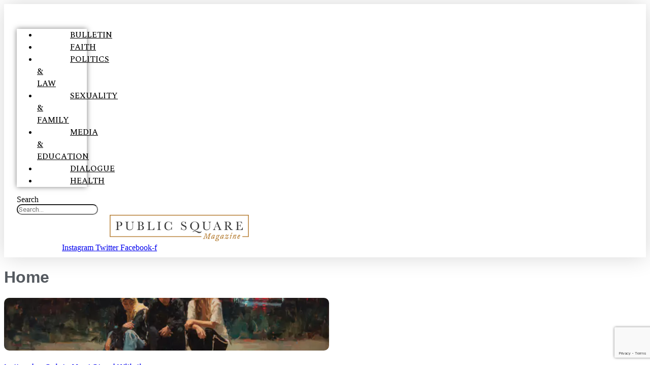

--- FILE ---
content_type: text/html; charset=UTF-8
request_url: https://publicsquaremag.org/page/8/?et_blog
body_size: 45837
content:
<!DOCTYPE html>
<html lang="en-US">
<head>
<meta charset="UTF-8">
<meta name="viewport" content="width=device-width, initial-scale=1.0, viewport-fit=cover" />		<script>var et_site_url='https://publicsquaremag.org';var et_post_id='23853';function et_core_page_resource_fallback(a,b){"undefined"===typeof b&&(b=a.sheet.cssRules&&0===a.sheet.cssRules.length);b&&(a.onerror=null,a.onload=null,a.href?a.href=et_site_url+"/?et_core_page_resource="+a.id+et_post_id:a.src&&(a.src=et_site_url+"/?et_core_page_resource="+a.id+et_post_id))}
</script><style class="wpcode-css-snippet">div#disqus_thread {
max-height: 550px;
transition: max-height 0.3s ease-out;
overflow: hidden;
position:relative;
}
div#disqus_thread:after {
content: "";
display: inline-block;
position: absolute;
pointer-events: none;
height: 100px;
width: 100%;
left: 0;
right: 0;
bottom: 0;
background-image: linear-gradient(0deg, #fff 10%, transparent);
}
div#disqus_thread.expanded:after {
display:none;
}
div#disqus_thread span {
/*content: "EXPAND";*/
font-size: 85%;
color: #B57C2F;
display: inline-block;
position: absolute;
bottom: 0;
left:0;
right:0;
width: 100%;
text-align: center;
z-index: 1;
cursor: pointer;
padding-top: 100px;
}
div#disqus_thread span:hover {
/*background-image: linear-gradient(0deg, #fff 10%, transparent);
background-color:#eeeeee80*/
background-image: linear-gradient(0deg, #eeeeee80, transparent);
}</style><meta name='robots' content='index, follow, max-image-preview:large, max-snippet:-1, max-video-preview:-1' />
<!-- This site is optimized with the Yoast SEO plugin v26.7 - https://yoast.com/wordpress/plugins/seo/ -->
<title>Home | Public Square Magazine | Public Square Articles</title>
<meta name="description" content="Public Square Magazine | What is Public Square | Who Owns Public Square | PublicSquareMag | Articles On: Faith, Politics, Law, Media, Family &amp; More!" />
<link rel="canonical" href="https://publicsquaremag.org/" />
<meta property="og:locale" content="en_US" />
<meta property="og:type" content="website" />
<meta property="og:title" content="Home | Public Square Magazine | Public Square Articles" />
<meta property="og:description" content="Public Square Magazine | What is Public Square | Who Owns Public Square | PublicSquareMag | Articles On: Faith, Politics, Law, Media, Family &amp; More!" />
<meta property="og:url" content="https://publicsquaremag.org/" />
<meta property="og:site_name" content="Public Square Magazine" />
<meta property="article:modified_time" content="2026-01-19T14:05:47+00:00" />
<meta property="og:image" content="https://publicsquaremag.org/wp-content/uploads/elementor/thumbs/Foreign-Intervention-rhnie2ay93h7knrwbfbh6mijzdm5zpth3119rad620.jpg" />
<meta name="twitter:card" content="summary_large_image" />
<script type="application/ld+json" class="yoast-schema-graph">{"@context":"https://schema.org","@graph":[{"@type":"WebPage","@id":"https://publicsquaremag.org/","url":"https://publicsquaremag.org/","name":"Home | Public Square Magazine | Public Square Articles","isPartOf":{"@id":"https://publicsquaremag.org/#website"},"about":{"@id":"https://publicsquaremag.org/#organization"},"primaryImageOfPage":{"@id":"https://publicsquaremag.org/#primaryimage"},"image":{"@id":"https://publicsquaremag.org/#primaryimage"},"thumbnailUrl":"https://publicsquaremag.org/wp-content/uploads/elementor/thumbs/Foreign-Intervention-rhnie2ay93h7knrwbfbh6mijzdm5zpth3119rad620.jpg","datePublished":"2023-11-16T17:16:59+00:00","dateModified":"2026-01-19T14:05:47+00:00","description":"Public Square Magazine | What is Public Square | Who Owns Public Square | PublicSquareMag | Articles On: Faith, Politics, Law, Media, Family & More!","breadcrumb":{"@id":"https://publicsquaremag.org/#breadcrumb"},"inLanguage":"en-US","potentialAction":[{"@type":"ReadAction","target":["https://publicsquaremag.org/"]}]},{"@type":"ImageObject","inLanguage":"en-US","@id":"https://publicsquaremag.org/#primaryimage","url":"https://publicsquaremag.org/wp-content/uploads/elementor/thumbs/Foreign-Intervention-rhnie2ay93h7knrwbfbh6mijzdm5zpth3119rad620.jpg","contentUrl":"https://publicsquaremag.org/wp-content/uploads/elementor/thumbs/Foreign-Intervention-rhnie2ay93h7knrwbfbh6mijzdm5zpth3119rad620.jpg"},{"@type":"BreadcrumbList","@id":"https://publicsquaremag.org/#breadcrumb","itemListElement":[{"@type":"ListItem","position":1,"name":"Home"}]},{"@type":"WebSite","@id":"https://publicsquaremag.org/#website","url":"https://publicsquaremag.org/","name":"Public Square Magazine","description":"","publisher":{"@id":"https://publicsquaremag.org/#organization"},"potentialAction":[{"@type":"SearchAction","target":{"@type":"EntryPoint","urlTemplate":"https://publicsquaremag.org/?s={search_term_string}"},"query-input":{"@type":"PropertyValueSpecification","valueRequired":true,"valueName":"search_term_string"}}],"inLanguage":"en-US"},{"@type":"Organization","@id":"https://publicsquaremag.org/#organization","name":"Public Square Magazine","url":"https://publicsquaremag.org/","logo":{"@type":"ImageObject","inLanguage":"en-US","@id":"https://publicsquaremag.org/#/schema/logo/image/","url":"https://publicsquaremag.org/wp-content/uploads/2023/11/Public-Square-Logo-Primary-WHT-Background-1.png","contentUrl":"https://publicsquaremag.org/wp-content/uploads/2023/11/Public-Square-Logo-Primary-WHT-Background-1.png","width":2195,"height":416,"caption":"Public Square Magazine"},"image":{"@id":"https://publicsquaremag.org/#/schema/logo/image/"}}]}</script>
<!-- / Yoast SEO plugin. -->
<link rel="alternate" type="application/rss+xml" title="Public Square Magazine &raquo; Feed" href="https://publicsquaremag.org/feed/" />
<link rel="alternate" type="application/rss+xml" title="Public Square Magazine &raquo; Comments Feed" href="https://publicsquaremag.org/comments/feed/" />
<link rel="alternate" title="oEmbed (JSON)" type="application/json+oembed" href="https://publicsquaremag.org/wp-json/oembed/1.0/embed?url=https%3A%2F%2Fpublicsquaremag.org%2F" />
<link rel="alternate" title="oEmbed (XML)" type="text/xml+oembed" href="https://publicsquaremag.org/wp-json/oembed/1.0/embed?url=https%3A%2F%2Fpublicsquaremag.org%2F&#038;format=xml" />
<style id='wp-img-auto-sizes-contain-inline-css'>
img:is([sizes=auto i],[sizes^="auto," i]){contain-intrinsic-size:3000px 1500px}
/*# sourceURL=wp-img-auto-sizes-contain-inline-css */
</style>
<link rel='stylesheet' id='dashicons-css' href='https://publicsquaremag.org/wp-includes/css/dashicons.min.css?ver=6.9' media='all' />
<link rel='stylesheet' id='elusive-css' href='https://publicsquaremag.org/wp-content/plugins/menu-icons/vendor/codeinwp/icon-picker/css/types/elusive.min.css?ver=2.0' media='all' />
<link rel='stylesheet' id='menu-icon-font-awesome-css' href='https://publicsquaremag.org/wp-content/plugins/menu-icons/css/fontawesome/css/all.min.css?ver=5.15.4' media='all' />
<link rel='stylesheet' id='foundation-icons-css' href='https://publicsquaremag.org/wp-content/plugins/menu-icons/vendor/codeinwp/icon-picker/css/types/foundation-icons.min.css?ver=3.0' media='all' />
<link rel='stylesheet' id='genericons-css' href='https://publicsquaremag.org/wp-content/plugins/menu-icons/vendor/codeinwp/icon-picker/css/types/genericons.min.css?ver=3.4' media='all' />
<link rel='stylesheet' id='menu-icons-extra-css' href='https://publicsquaremag.org/wp-content/plugins/menu-icons/css/extra.min.css?ver=0.13.20' media='all' />
<style id='wp-emoji-styles-inline-css'>
img.wp-smiley, img.emoji {
display: inline !important;
border: none !important;
box-shadow: none !important;
height: 1em !important;
width: 1em !important;
margin: 0 0.07em !important;
vertical-align: -0.1em !important;
background: none !important;
padding: 0 !important;
}
/*# sourceURL=wp-emoji-styles-inline-css */
</style>
<style id='classic-theme-styles-inline-css'>
/*! This file is auto-generated */
.wp-block-button__link{color:#fff;background-color:#32373c;border-radius:9999px;box-shadow:none;text-decoration:none;padding:calc(.667em + 2px) calc(1.333em + 2px);font-size:1.125em}.wp-block-file__button{background:#32373c;color:#fff;text-decoration:none}
/*# sourceURL=/wp-includes/css/classic-themes.min.css */
</style>
<style id='co-authors-plus-coauthors-style-inline-css'>
.wp-block-co-authors-plus-coauthors.is-layout-flow [class*=wp-block-co-authors-plus]{display:inline}
/*# sourceURL=https://publicsquaremag.org/wp-content/plugins/co-authors-plus/build/blocks/block-coauthors/style-index.css */
</style>
<style id='co-authors-plus-avatar-style-inline-css'>
.wp-block-co-authors-plus-avatar :where(img){height:auto;max-width:100%;vertical-align:bottom}.wp-block-co-authors-plus-coauthors.is-layout-flow .wp-block-co-authors-plus-avatar :where(img){vertical-align:middle}.wp-block-co-authors-plus-avatar:is(.alignleft,.alignright){display:table}.wp-block-co-authors-plus-avatar.aligncenter{display:table;margin-inline:auto}
/*# sourceURL=https://publicsquaremag.org/wp-content/plugins/co-authors-plus/build/blocks/block-coauthor-avatar/style-index.css */
</style>
<style id='co-authors-plus-image-style-inline-css'>
.wp-block-co-authors-plus-image{margin-bottom:0}.wp-block-co-authors-plus-image :where(img){height:auto;max-width:100%;vertical-align:bottom}.wp-block-co-authors-plus-coauthors.is-layout-flow .wp-block-co-authors-plus-image :where(img){vertical-align:middle}.wp-block-co-authors-plus-image:is(.alignfull,.alignwide) :where(img){width:100%}.wp-block-co-authors-plus-image:is(.alignleft,.alignright){display:table}.wp-block-co-authors-plus-image.aligncenter{display:table;margin-inline:auto}
/*# sourceURL=https://publicsquaremag.org/wp-content/plugins/co-authors-plus/build/blocks/block-coauthor-image/style-index.css */
</style>
<style id='pdfemb-pdf-embedder-viewer-style-inline-css'>
.wp-block-pdfemb-pdf-embedder-viewer{max-width:none}
/*# sourceURL=https://publicsquaremag.org/wp-content/plugins/pdf-embedder/block/build/style-index.css */
</style>
<style id='global-styles-inline-css'>
:root{--wp--preset--aspect-ratio--square: 1;--wp--preset--aspect-ratio--4-3: 4/3;--wp--preset--aspect-ratio--3-4: 3/4;--wp--preset--aspect-ratio--3-2: 3/2;--wp--preset--aspect-ratio--2-3: 2/3;--wp--preset--aspect-ratio--16-9: 16/9;--wp--preset--aspect-ratio--9-16: 9/16;--wp--preset--color--black: #000000;--wp--preset--color--cyan-bluish-gray: #abb8c3;--wp--preset--color--white: #ffffff;--wp--preset--color--pale-pink: #f78da7;--wp--preset--color--vivid-red: #cf2e2e;--wp--preset--color--luminous-vivid-orange: #ff6900;--wp--preset--color--luminous-vivid-amber: #fcb900;--wp--preset--color--light-green-cyan: #7bdcb5;--wp--preset--color--vivid-green-cyan: #00d084;--wp--preset--color--pale-cyan-blue: #8ed1fc;--wp--preset--color--vivid-cyan-blue: #0693e3;--wp--preset--color--vivid-purple: #9b51e0;--wp--preset--gradient--vivid-cyan-blue-to-vivid-purple: linear-gradient(135deg,rgb(6,147,227) 0%,rgb(155,81,224) 100%);--wp--preset--gradient--light-green-cyan-to-vivid-green-cyan: linear-gradient(135deg,rgb(122,220,180) 0%,rgb(0,208,130) 100%);--wp--preset--gradient--luminous-vivid-amber-to-luminous-vivid-orange: linear-gradient(135deg,rgb(252,185,0) 0%,rgb(255,105,0) 100%);--wp--preset--gradient--luminous-vivid-orange-to-vivid-red: linear-gradient(135deg,rgb(255,105,0) 0%,rgb(207,46,46) 100%);--wp--preset--gradient--very-light-gray-to-cyan-bluish-gray: linear-gradient(135deg,rgb(238,238,238) 0%,rgb(169,184,195) 100%);--wp--preset--gradient--cool-to-warm-spectrum: linear-gradient(135deg,rgb(74,234,220) 0%,rgb(151,120,209) 20%,rgb(207,42,186) 40%,rgb(238,44,130) 60%,rgb(251,105,98) 80%,rgb(254,248,76) 100%);--wp--preset--gradient--blush-light-purple: linear-gradient(135deg,rgb(255,206,236) 0%,rgb(152,150,240) 100%);--wp--preset--gradient--blush-bordeaux: linear-gradient(135deg,rgb(254,205,165) 0%,rgb(254,45,45) 50%,rgb(107,0,62) 100%);--wp--preset--gradient--luminous-dusk: linear-gradient(135deg,rgb(255,203,112) 0%,rgb(199,81,192) 50%,rgb(65,88,208) 100%);--wp--preset--gradient--pale-ocean: linear-gradient(135deg,rgb(255,245,203) 0%,rgb(182,227,212) 50%,rgb(51,167,181) 100%);--wp--preset--gradient--electric-grass: linear-gradient(135deg,rgb(202,248,128) 0%,rgb(113,206,126) 100%);--wp--preset--gradient--midnight: linear-gradient(135deg,rgb(2,3,129) 0%,rgb(40,116,252) 100%);--wp--preset--font-size--small: 13px;--wp--preset--font-size--medium: 20px;--wp--preset--font-size--large: 36px;--wp--preset--font-size--x-large: 42px;--wp--preset--spacing--20: 0.44rem;--wp--preset--spacing--30: 0.67rem;--wp--preset--spacing--40: 1rem;--wp--preset--spacing--50: 1.5rem;--wp--preset--spacing--60: 2.25rem;--wp--preset--spacing--70: 3.38rem;--wp--preset--spacing--80: 5.06rem;--wp--preset--shadow--natural: 6px 6px 9px rgba(0, 0, 0, 0.2);--wp--preset--shadow--deep: 12px 12px 50px rgba(0, 0, 0, 0.4);--wp--preset--shadow--sharp: 6px 6px 0px rgba(0, 0, 0, 0.2);--wp--preset--shadow--outlined: 6px 6px 0px -3px rgb(255, 255, 255), 6px 6px rgb(0, 0, 0);--wp--preset--shadow--crisp: 6px 6px 0px rgb(0, 0, 0);}:where(.is-layout-flex){gap: 0.5em;}:where(.is-layout-grid){gap: 0.5em;}body .is-layout-flex{display: flex;}.is-layout-flex{flex-wrap: wrap;align-items: center;}.is-layout-flex > :is(*, div){margin: 0;}body .is-layout-grid{display: grid;}.is-layout-grid > :is(*, div){margin: 0;}:where(.wp-block-columns.is-layout-flex){gap: 2em;}:where(.wp-block-columns.is-layout-grid){gap: 2em;}:where(.wp-block-post-template.is-layout-flex){gap: 1.25em;}:where(.wp-block-post-template.is-layout-grid){gap: 1.25em;}.has-black-color{color: var(--wp--preset--color--black) !important;}.has-cyan-bluish-gray-color{color: var(--wp--preset--color--cyan-bluish-gray) !important;}.has-white-color{color: var(--wp--preset--color--white) !important;}.has-pale-pink-color{color: var(--wp--preset--color--pale-pink) !important;}.has-vivid-red-color{color: var(--wp--preset--color--vivid-red) !important;}.has-luminous-vivid-orange-color{color: var(--wp--preset--color--luminous-vivid-orange) !important;}.has-luminous-vivid-amber-color{color: var(--wp--preset--color--luminous-vivid-amber) !important;}.has-light-green-cyan-color{color: var(--wp--preset--color--light-green-cyan) !important;}.has-vivid-green-cyan-color{color: var(--wp--preset--color--vivid-green-cyan) !important;}.has-pale-cyan-blue-color{color: var(--wp--preset--color--pale-cyan-blue) !important;}.has-vivid-cyan-blue-color{color: var(--wp--preset--color--vivid-cyan-blue) !important;}.has-vivid-purple-color{color: var(--wp--preset--color--vivid-purple) !important;}.has-black-background-color{background-color: var(--wp--preset--color--black) !important;}.has-cyan-bluish-gray-background-color{background-color: var(--wp--preset--color--cyan-bluish-gray) !important;}.has-white-background-color{background-color: var(--wp--preset--color--white) !important;}.has-pale-pink-background-color{background-color: var(--wp--preset--color--pale-pink) !important;}.has-vivid-red-background-color{background-color: var(--wp--preset--color--vivid-red) !important;}.has-luminous-vivid-orange-background-color{background-color: var(--wp--preset--color--luminous-vivid-orange) !important;}.has-luminous-vivid-amber-background-color{background-color: var(--wp--preset--color--luminous-vivid-amber) !important;}.has-light-green-cyan-background-color{background-color: var(--wp--preset--color--light-green-cyan) !important;}.has-vivid-green-cyan-background-color{background-color: var(--wp--preset--color--vivid-green-cyan) !important;}.has-pale-cyan-blue-background-color{background-color: var(--wp--preset--color--pale-cyan-blue) !important;}.has-vivid-cyan-blue-background-color{background-color: var(--wp--preset--color--vivid-cyan-blue) !important;}.has-vivid-purple-background-color{background-color: var(--wp--preset--color--vivid-purple) !important;}.has-black-border-color{border-color: var(--wp--preset--color--black) !important;}.has-cyan-bluish-gray-border-color{border-color: var(--wp--preset--color--cyan-bluish-gray) !important;}.has-white-border-color{border-color: var(--wp--preset--color--white) !important;}.has-pale-pink-border-color{border-color: var(--wp--preset--color--pale-pink) !important;}.has-vivid-red-border-color{border-color: var(--wp--preset--color--vivid-red) !important;}.has-luminous-vivid-orange-border-color{border-color: var(--wp--preset--color--luminous-vivid-orange) !important;}.has-luminous-vivid-amber-border-color{border-color: var(--wp--preset--color--luminous-vivid-amber) !important;}.has-light-green-cyan-border-color{border-color: var(--wp--preset--color--light-green-cyan) !important;}.has-vivid-green-cyan-border-color{border-color: var(--wp--preset--color--vivid-green-cyan) !important;}.has-pale-cyan-blue-border-color{border-color: var(--wp--preset--color--pale-cyan-blue) !important;}.has-vivid-cyan-blue-border-color{border-color: var(--wp--preset--color--vivid-cyan-blue) !important;}.has-vivid-purple-border-color{border-color: var(--wp--preset--color--vivid-purple) !important;}.has-vivid-cyan-blue-to-vivid-purple-gradient-background{background: var(--wp--preset--gradient--vivid-cyan-blue-to-vivid-purple) !important;}.has-light-green-cyan-to-vivid-green-cyan-gradient-background{background: var(--wp--preset--gradient--light-green-cyan-to-vivid-green-cyan) !important;}.has-luminous-vivid-amber-to-luminous-vivid-orange-gradient-background{background: var(--wp--preset--gradient--luminous-vivid-amber-to-luminous-vivid-orange) !important;}.has-luminous-vivid-orange-to-vivid-red-gradient-background{background: var(--wp--preset--gradient--luminous-vivid-orange-to-vivid-red) !important;}.has-very-light-gray-to-cyan-bluish-gray-gradient-background{background: var(--wp--preset--gradient--very-light-gray-to-cyan-bluish-gray) !important;}.has-cool-to-warm-spectrum-gradient-background{background: var(--wp--preset--gradient--cool-to-warm-spectrum) !important;}.has-blush-light-purple-gradient-background{background: var(--wp--preset--gradient--blush-light-purple) !important;}.has-blush-bordeaux-gradient-background{background: var(--wp--preset--gradient--blush-bordeaux) !important;}.has-luminous-dusk-gradient-background{background: var(--wp--preset--gradient--luminous-dusk) !important;}.has-pale-ocean-gradient-background{background: var(--wp--preset--gradient--pale-ocean) !important;}.has-electric-grass-gradient-background{background: var(--wp--preset--gradient--electric-grass) !important;}.has-midnight-gradient-background{background: var(--wp--preset--gradient--midnight) !important;}.has-small-font-size{font-size: var(--wp--preset--font-size--small) !important;}.has-medium-font-size{font-size: var(--wp--preset--font-size--medium) !important;}.has-large-font-size{font-size: var(--wp--preset--font-size--large) !important;}.has-x-large-font-size{font-size: var(--wp--preset--font-size--x-large) !important;}
:where(.wp-block-post-template.is-layout-flex){gap: 1.25em;}:where(.wp-block-post-template.is-layout-grid){gap: 1.25em;}
:where(.wp-block-term-template.is-layout-flex){gap: 1.25em;}:where(.wp-block-term-template.is-layout-grid){gap: 1.25em;}
:where(.wp-block-columns.is-layout-flex){gap: 2em;}:where(.wp-block-columns.is-layout-grid){gap: 2em;}
:root :where(.wp-block-pullquote){font-size: 1.5em;line-height: 1.6;}
/*# sourceURL=global-styles-inline-css */
</style>
<link rel='stylesheet' id='wpautoterms_css-css' href='https://publicsquaremag.org/wp-content/plugins/auto-terms-of-service-and-privacy-policy/css/wpautoterms.css?ver=6.9' media='all' />
<link rel='stylesheet' id='cf7-style-frontend-style-css' href='https://publicsquaremag.org/wp-content/plugins/contact-form-7-style/css/frontend.css?ver=3.1.8' media='all' />
<link rel='stylesheet' id='cf7-style-responsive-style-css' href='https://publicsquaremag.org/wp-content/plugins/contact-form-7-style/css/responsive.css?ver=3.1.8' media='all' />
<link rel='stylesheet' id='contact-form-7-css' href='https://publicsquaremag.org/wp-content/plugins/contact-form-7/includes/css/styles.css?ver=6.1.4' media='all' />
<link rel='stylesheet' id='perfect-pullquotes-styles-css' href='https://publicsquaremag.org/wp-content/plugins/perfect-pullquotes/perfect-pullquotes.css?ver=1.7.5' media='all' />
<link rel='stylesheet' id='price-table-styles-css' href='https://publicsquaremag.org/wp-content/plugins/public-square/public-square.css?ver=1.0.7' media='all' />
<link rel='stylesheet' id='page-account-styles-css' href='https://publicsquaremag.org/wp-content/plugins/public-square/public-square-print.css?ver=1.0.7' media='print' />
<link rel='stylesheet' id='fontawesome-css' href='https://publicsquaremag.org/wp-content/themes/newsmatic/assets/lib/fontawesome/css/all.min.css?ver=5.15.3' media='all' />
<link rel='stylesheet' id='fontawesome-6-css' href='https://publicsquaremag.org/wp-content/themes/newsmatic/assets/lib/fontawesome-6/css/all.min.css?ver=6.5.1' media='all' />
<link rel='stylesheet' id='slick-css' href='https://publicsquaremag.org/wp-content/themes/newsmatic/assets/lib/slick/slick.css?ver=1.8.1' media='all' />
<link rel='stylesheet' id='newsmatic-typo-fonts-css' href='https://publicsquaremag.org/wp-content/fonts/5b4ee5f7ed047ed895ab6eaa6e614914.css' media='all' />
<link rel='stylesheet' id='newsmatic-style-css' href='https://publicsquaremag.org/wp-content/themes/newsmatic/style.css?ver=1.3.18' media='all' />
<style id='newsmatic-style-inline-css'>
body.newsmatic_font_typography{ --newsmatic-global-preset-color-1: #64748b;}
body.newsmatic_font_typography{ --newsmatic-global-preset-color-2: #27272a;}
body.newsmatic_font_typography{ --newsmatic-global-preset-color-3: #ef4444;}
body.newsmatic_font_typography{ --newsmatic-global-preset-color-4: #eab308;}
body.newsmatic_font_typography{ --newsmatic-global-preset-color-5: #84cc16;}
body.newsmatic_font_typography{ --newsmatic-global-preset-color-6: #22c55e;}
body.newsmatic_font_typography{ --newsmatic-global-preset-color-7: #06b6d4;}
body.newsmatic_font_typography{ --newsmatic-global-preset-color-8: #0284c7;}
body.newsmatic_font_typography{ --newsmatic-global-preset-color-9: #6366f1;}
body.newsmatic_font_typography{ --newsmatic-global-preset-color-10: #84cc16;}
body.newsmatic_font_typography{ --newsmatic-global-preset-color-11: #a855f7;}
body.newsmatic_font_typography{ --newsmatic-global-preset-color-12: #f43f5e;}
body.newsmatic_font_typography{ --newsmatic-global-preset-gradient-color-1: linear-gradient( 135deg, #485563 10%, #29323c 100%);}
body.newsmatic_font_typography{ --newsmatic-global-preset-gradient-color-2: linear-gradient( 135deg, #FF512F 10%, #F09819 100%);}
body.newsmatic_font_typography{ --newsmatic-global-preset-gradient-color-3: linear-gradient( 135deg, #00416A 10%, #E4E5E6 100%);}
body.newsmatic_font_typography{ --newsmatic-global-preset-gradient-color-4: linear-gradient( 135deg, #CE9FFC 10%, #7367F0 100%);}
body.newsmatic_font_typography{ --newsmatic-global-preset-gradient-color-5: linear-gradient( 135deg, #90F7EC 10%, #32CCBC 100%);}
body.newsmatic_font_typography{ --newsmatic-global-preset-gradient-color-6: linear-gradient( 135deg, #81FBB8 10%, #28C76F 100%);}
body.newsmatic_font_typography{ --newsmatic-global-preset-gradient-color-7: linear-gradient( 135deg, #EB3349 10%, #F45C43 100%);}
body.newsmatic_font_typography{ --newsmatic-global-preset-gradient-color-8: linear-gradient( 135deg, #FFF720 10%, #3CD500 100%);}
body.newsmatic_font_typography{ --newsmatic-global-preset-gradient-color-9: linear-gradient( 135deg, #FF96F9 10%, #C32BAC 100%);}
body.newsmatic_font_typography{ --newsmatic-global-preset-gradient-color-10: linear-gradient( 135deg, #69FF97 10%, #00E4FF 100%);}
body.newsmatic_font_typography{ --newsmatic-global-preset-gradient-color-11: linear-gradient( 135deg, #3C8CE7 10%, #00EAFF 100%);}
body.newsmatic_font_typography{ --newsmatic-global-preset-gradient-color-12: linear-gradient( 135deg, #FF7AF5 10%, #513162 100%);}
body.newsmatic_font_typography{ --theme-block-top-border-color: var( --newsmatic-global-preset-color-1 );}
.newsmatic_font_typography { --header-padding: 35px;} .newsmatic_font_typography { --header-padding-tablet: 30px;} .newsmatic_font_typography { --header-padding-smartphone: 30px;}.newsmatic_main_body .site-header.layout--default .top-header{ background: #1b8415}.newsmatic_font_typography .header-custom-button{ background: linear-gradient(135deg,rgb(178,7,29) 0%,rgb(1,1,1) 100%)}.newsmatic_font_typography .header-custom-button:hover{ background: #b2071d}.newsmatic_font_typography { --site-title-family : Roboto; }
.newsmatic_font_typography { --site-title-weight : 700; }
.newsmatic_font_typography { --site-title-texttransform : capitalize; }
.newsmatic_font_typography { --site-title-textdecoration : none; }
.newsmatic_font_typography { --site-title-size : 45px; }
.newsmatic_font_typography { --site-title-size-tab : 43px; }
.newsmatic_font_typography { --site-title-size-mobile : 40px; }
.newsmatic_font_typography { --site-title-lineheight : 45px; }
.newsmatic_font_typography { --site-title-lineheight-tab : 42px; }
.newsmatic_font_typography { --site-title-lineheight-mobile : 40px; }
.newsmatic_font_typography { --site-title-letterspacing : 0px; }
.newsmatic_font_typography { --site-title-letterspacing-tab : 0px; }
.newsmatic_font_typography { --site-title-letterspacing-mobile : 0px; }
.newsmatic_font_typography { --site-tagline-family : Roboto; }
.newsmatic_font_typography { --site-tagline-weight : 400; }
.newsmatic_font_typography { --site-tagline-texttransform : capitalize; }
.newsmatic_font_typography { --site-tagline-textdecoration : none; }
.newsmatic_font_typography { --site-tagline-size : 16px; }
.newsmatic_font_typography { --site-tagline-size-tab : 16px; }
.newsmatic_font_typography { --site-tagline-size-mobile : 16px; }
.newsmatic_font_typography { --site-tagline-lineheight : 26px; }
.newsmatic_font_typography { --site-tagline-lineheight-tab : 26px; }
.newsmatic_font_typography { --site-tagline-lineheight-mobile : 16px; }
.newsmatic_font_typography { --site-tagline-letterspacing : 0px; }
.newsmatic_font_typography { --site-tagline-letterspacing-tab : 0px; }
.newsmatic_font_typography { --site-tagline-letterspacing-mobile : 0px; }
body .site-branding img.custom-logo{ width: 300px; }@media(max-width: 940px) { body .site-branding img.custom-logo{ width: 200px; } }
@media(max-width: 610px) { body .site-branding img.custom-logo{ width: 200px; } }
.newsmatic_font_typography  { --sidebar-toggle-color: #525252;}.newsmatic_font_typography  { --sidebar-toggle-color-hover : #1B8415; }.newsmatic_font_typography  { --search-color: #525252;}.newsmatic_font_typography  { --search-color-hover : #1B8415; }.newsmatic_main_body { --site-bk-color: #ffffff}.newsmatic_font_typography  { --move-to-top-background-color: #1B8415;}.newsmatic_font_typography  { --move-to-top-background-color-hover : #1B8415; }.newsmatic_font_typography  { --move-to-top-color: #fff;}.newsmatic_font_typography  { --move-to-top-color-hover : #fff; }@media(max-width: 610px) { .ads-banner{ display : block;} }body #newsmatic-scroll-to-top.show{ display : none;}@media(max-width: 940px) and (min-width:611px) { body #newsmatic-scroll-to-top.show{ display : none;} }@media(max-width: 610px) { body #newsmatic-scroll-to-top.show{ display : none;} }body .site-header.layout--default .menu-section .row{ border-top: 1px none #1B8415;}body .site-footer.dark_bk{ border-top: 5px solid #1B8415;}.newsmatic_font_typography  { --custom-btn-color: #ffffff;}.newsmatic_font_typography  { --custom-btn-color-hover : #ffffff; } body.newsmatic_main_body{ --theme-color-red: #b57c31;} body.newsmatic_dark_mode{ --theme-color-red: #b57c31;}body .post-categories .cat-item.cat-492 { background-color : #b57c31} body .newsmatic-category-no-bk .post-categories .cat-item.cat-492 a  { color : #b57c31} body.single .post-categories .cat-item.cat-492 { background-color : #b57c31} body .post-categories .cat-item.cat-656 { background-color : #b57c31} body .newsmatic-category-no-bk .post-categories .cat-item.cat-656 a  { color : #b57c31} body.single .post-categories .cat-item.cat-656 { background-color : #b57c31} body .post-categories .cat-item.cat-1973 { background-color : #1B8415} body .newsmatic-category-no-bk .post-categories .cat-item.cat-1973 a  { color : #1B8415} body.single .post-categories .cat-item.cat-1973 { background-color : #1B8415} body .post-categories .cat-item.cat-2029 { background-color : #1B8415} body .newsmatic-category-no-bk .post-categories .cat-item.cat-2029 a  { color : #1B8415} body.single .post-categories .cat-item.cat-2029 { background-color : #1B8415} body .post-categories .cat-item.cat-870 { background-color : #b57c31} body .newsmatic-category-no-bk .post-categories .cat-item.cat-870 a  { color : #b57c31} body.single .post-categories .cat-item.cat-870 { background-color : #b57c31} body .post-categories .cat-item.cat-716 { background-color : #b57c31} body .newsmatic-category-no-bk .post-categories .cat-item.cat-716 a  { color : #b57c31} body.single .post-categories .cat-item.cat-716 { background-color : #b57c31} body .post-categories .cat-item.cat-476 { background-color : #b57c31} body .newsmatic-category-no-bk .post-categories .cat-item.cat-476 a  { color : #b57c31} body.single .post-categories .cat-item.cat-476 { background-color : #b57c31} body .post-categories .cat-item.cat-2063 { background-color : #1B8415} body .newsmatic-category-no-bk .post-categories .cat-item.cat-2063 a  { color : #1B8415} body.single .post-categories .cat-item.cat-2063 { background-color : #1B8415} body .post-categories .cat-item.cat-478 { background-color : #b57c31} body .newsmatic-category-no-bk .post-categories .cat-item.cat-478 a  { color : #b57c31} body.single .post-categories .cat-item.cat-478 { background-color : #b57c31} body .post-categories .cat-item.cat-8 { background-color : #b57c31} body .newsmatic-category-no-bk .post-categories .cat-item.cat-8 a  { color : #b57c31} body.single .post-categories .cat-item.cat-8 { background-color : #b57c31} body .post-categories .cat-item.cat-32 { background-color : #b57c31} body .newsmatic-category-no-bk .post-categories .cat-item.cat-32 a  { color : #b57c31} body.single .post-categories .cat-item.cat-32 { background-color : #b57c31} body .post-categories .cat-item.cat-472 { background-color : #b57c31} body .newsmatic-category-no-bk .post-categories .cat-item.cat-472 a  { color : #b57c31} body.single .post-categories .cat-item.cat-472 { background-color : #b57c31} body .post-categories .cat-item.cat-22 { background-color : #b57c31} body .newsmatic-category-no-bk .post-categories .cat-item.cat-22 a  { color : #b57c31} body.single .post-categories .cat-item.cat-22 { background-color : #b57c31} body .post-categories .cat-item.cat-496 { background-color : #b57c31} body .newsmatic-category-no-bk .post-categories .cat-item.cat-496 a  { color : #b57c31} body.single .post-categories .cat-item.cat-496 { background-color : #b57c31} body .post-categories .cat-item.cat-489 { background-color : #b57c31} body .newsmatic-category-no-bk .post-categories .cat-item.cat-489 a  { color : #b57c31} body.single .post-categories .cat-item.cat-489 { background-color : #b57c31} body .post-categories .cat-item.cat-15 { background-color : #b57c31} body .newsmatic-category-no-bk .post-categories .cat-item.cat-15 a  { color : #b57c31} body.single .post-categories .cat-item.cat-15 { background-color : #b57c31} body .post-categories .cat-item.cat-33 { background-color : #b57c31} body .newsmatic-category-no-bk .post-categories .cat-item.cat-33 a  { color : #b57c31} body.single .post-categories .cat-item.cat-33 { background-color : #b57c31} body .post-categories .cat-item.cat-468 { background-color : #b57c31} body .newsmatic-category-no-bk .post-categories .cat-item.cat-468 a  { color : #b57c31} body.single .post-categories .cat-item.cat-468 { background-color : #b57c31} body .post-categories .cat-item.cat-481 { background-color : #b57c31} body .newsmatic-category-no-bk .post-categories .cat-item.cat-481 a  { color : #b57c31} body.single .post-categories .cat-item.cat-481 { background-color : #b57c31} body .post-categories .cat-item.cat-28 { background-color : #b57c31} body .newsmatic-category-no-bk .post-categories .cat-item.cat-28 a  { color : #b57c31} body.single .post-categories .cat-item.cat-28 { background-color : #b57c31} body .post-categories .cat-item.cat-38 { background-color : #b57c31} body .newsmatic-category-no-bk .post-categories .cat-item.cat-38 a  { color : #b57c31} body.single .post-categories .cat-item.cat-38 { background-color : #b57c31} body .post-categories .cat-item.cat-490 { background-color : #b57c31} body .newsmatic-category-no-bk .post-categories .cat-item.cat-490 a  { color : #b57c31} body.single .post-categories .cat-item.cat-490 { background-color : #b57c31} body .post-categories .cat-item.cat-483 { background-color : #b57c31} body .newsmatic-category-no-bk .post-categories .cat-item.cat-483 a  { color : #b57c31} body.single .post-categories .cat-item.cat-483 { background-color : #b57c31} body .post-categories .cat-item.cat-475 { background-color : #b57c31} body .newsmatic-category-no-bk .post-categories .cat-item.cat-475 a  { color : #b57c31} body.single .post-categories .cat-item.cat-475 { background-color : #b57c31} body .post-categories .cat-item.cat-473 { background-color : #b57c31} body .newsmatic-category-no-bk .post-categories .cat-item.cat-473 a  { color : #b57c31} body.single .post-categories .cat-item.cat-473 { background-color : #b57c31} body .post-categories .cat-item.cat-502 { background-color : #b57c31} body .newsmatic-category-no-bk .post-categories .cat-item.cat-502 a  { color : #b57c31} body.single .post-categories .cat-item.cat-502 { background-color : #b57c31} body .post-categories .cat-item.cat-477 { background-color : #b57c31} body .newsmatic-category-no-bk .post-categories .cat-item.cat-477 a  { color : #b57c31} body.single .post-categories .cat-item.cat-477 { background-color : #b57c31} body .post-categories .cat-item.cat-485 { background-color : #b57c31} body .newsmatic-category-no-bk .post-categories .cat-item.cat-485 a  { color : #b57c31} body.single .post-categories .cat-item.cat-485 { background-color : #b57c31} body .post-categories .cat-item.cat-479 { background-color : #b57c31} body .newsmatic-category-no-bk .post-categories .cat-item.cat-479 a  { color : #b57c31} body.single .post-categories .cat-item.cat-479 { background-color : #b57c31} body .post-categories .cat-item.cat-491 { background-color : #b57c31} body .newsmatic-category-no-bk .post-categories .cat-item.cat-491 a  { color : #b57c31} body.single .post-categories .cat-item.cat-491 { background-color : #b57c31} body .post-categories .cat-item.cat-471 { background-color : #b57c31} body .newsmatic-category-no-bk .post-categories .cat-item.cat-471 a  { color : #b57c31} body.single .post-categories .cat-item.cat-471 { background-color : #b57c31} body .post-categories .cat-item.cat-504 { background-color : #b57c31} body .newsmatic-category-no-bk .post-categories .cat-item.cat-504 a  { color : #b57c31} body.single .post-categories .cat-item.cat-504 { background-color : #b57c31} body .post-categories .cat-item.cat-493 { background-color : #b57c31} body .newsmatic-category-no-bk .post-categories .cat-item.cat-493 a  { color : #b57c31} body.single .post-categories .cat-item.cat-493 { background-color : #b57c31} body .post-categories .cat-item.cat-503 { background-color : #b57c31} body .newsmatic-category-no-bk .post-categories .cat-item.cat-503 a  { color : #b57c31} body.single .post-categories .cat-item.cat-503 { background-color : #b57c31} body .post-categories .cat-item.cat-482 { background-color : #b57c31} body .newsmatic-category-no-bk .post-categories .cat-item.cat-482 a  { color : #b57c31} body.single .post-categories .cat-item.cat-482 { background-color : #b57c31} body .post-categories .cat-item.cat-499 { background-color : #b57c31} body .newsmatic-category-no-bk .post-categories .cat-item.cat-499 a  { color : #b57c31} body.single .post-categories .cat-item.cat-499 { background-color : #b57c31} body .post-categories .cat-item.cat-487 { background-color : #b57c31} body .newsmatic-category-no-bk .post-categories .cat-item.cat-487 a  { color : #b57c31} body.single .post-categories .cat-item.cat-487 { background-color : #b57c31} body .post-categories .cat-item.cat-486 { background-color : #b57c31} body .newsmatic-category-no-bk .post-categories .cat-item.cat-486 a  { color : #b57c31} body.single .post-categories .cat-item.cat-486 { background-color : #b57c31} body .post-categories .cat-item.cat-470 { background-color : #b57c31} body .newsmatic-category-no-bk .post-categories .cat-item.cat-470 a  { color : #b57c31} body.single .post-categories .cat-item.cat-470 { background-color : #b57c31} body .post-categories .cat-item.cat-495 { background-color : #b57c31} body .newsmatic-category-no-bk .post-categories .cat-item.cat-495 a  { color : #b57c31} body.single .post-categories .cat-item.cat-495 { background-color : #b57c31} body .post-categories .cat-item.cat-2038 { background-color : #1B8415} body .newsmatic-category-no-bk .post-categories .cat-item.cat-2038 a  { color : #1B8415} body.single .post-categories .cat-item.cat-2038 { background-color : #1B8415} body .post-categories .cat-item.cat-31 { background-color : #b57c31} body .newsmatic-category-no-bk .post-categories .cat-item.cat-31 a  { color : #b57c31} body.single .post-categories .cat-item.cat-31 { background-color : #b57c31} body .post-categories .cat-item.cat-1878 { background-color : #1B8415} body .newsmatic-category-no-bk .post-categories .cat-item.cat-1878 a  { color : #1B8415} body.single .post-categories .cat-item.cat-1878 { background-color : #1B8415} body .post-categories .cat-item.cat-30 { background-color : #b57c31} body .newsmatic-category-no-bk .post-categories .cat-item.cat-30 a  { color : #b57c31} body.single .post-categories .cat-item.cat-30 { background-color : #b57c31} body .post-categories .cat-item.cat-500 { background-color : #b57c31} body .newsmatic-category-no-bk .post-categories .cat-item.cat-500 a  { color : #b57c31} body.single .post-categories .cat-item.cat-500 { background-color : #b57c31} body .post-categories .cat-item.cat-717 { background-color : #b57c31} body .newsmatic-category-no-bk .post-categories .cat-item.cat-717 a  { color : #b57c31} body.single .post-categories .cat-item.cat-717 { background-color : #b57c31} body .post-categories .cat-item.cat-497 { background-color : #b57c31} body .newsmatic-category-no-bk .post-categories .cat-item.cat-497 a  { color : #b57c31} body.single .post-categories .cat-item.cat-497 { background-color : #b57c31} body .post-categories .cat-item.cat-484 { background-color : #b57c31} body .newsmatic-category-no-bk .post-categories .cat-item.cat-484 a  { color : #b57c31} body.single .post-categories .cat-item.cat-484 { background-color : #b57c31} body .post-categories .cat-item.cat-469 { background-color : #b57c31} body .newsmatic-category-no-bk .post-categories .cat-item.cat-469 a  { color : #b57c31} body.single .post-categories .cat-item.cat-469 { background-color : #b57c31} body .post-categories .cat-item.cat-501 { background-color : #b57c31} body .newsmatic-category-no-bk .post-categories .cat-item.cat-501 a  { color : #b57c31} body.single .post-categories .cat-item.cat-501 { background-color : #b57c31} body .post-categories .cat-item.cat-494 { background-color : #b57c31} body .newsmatic-category-no-bk .post-categories .cat-item.cat-494 a  { color : #b57c31} body.single .post-categories .cat-item.cat-494 { background-color : #b57c31} body .post-categories .cat-item.cat-2015 { background-color : #1B8415} body .newsmatic-category-no-bk .post-categories .cat-item.cat-2015 a  { color : #1B8415} body.single .post-categories .cat-item.cat-2015 { background-color : #1B8415} body .post-categories .cat-item.cat-488 { background-color : #b57c31} body .newsmatic-category-no-bk .post-categories .cat-item.cat-488 a  { color : #b57c31} body.single .post-categories .cat-item.cat-488 { background-color : #b57c31} body .post-categories .cat-item.cat-1896 { background-color : #1B8415} body .newsmatic-category-no-bk .post-categories .cat-item.cat-1896 a  { color : #1B8415} body.single .post-categories .cat-item.cat-1896 { background-color : #1B8415} body .post-categories .cat-item.cat-474 { background-color : #b57c31} body .newsmatic-category-no-bk .post-categories .cat-item.cat-474 a  { color : #b57c31} body.single .post-categories .cat-item.cat-474 { background-color : #b57c31} body .post-categories .cat-item.cat-29 { background-color : #b57c31} body .newsmatic-category-no-bk .post-categories .cat-item.cat-29 a  { color : #b57c31} body.single .post-categories .cat-item.cat-29 { background-color : #b57c31} body .post-categories .cat-item.cat-498 { background-color : #b57c31} body .newsmatic-category-no-bk .post-categories .cat-item.cat-498 a  { color : #b57c31} body.single .post-categories .cat-item.cat-498 { background-color : #b57c31} body .post-categories .cat-item.cat-34 { background-color : #b57c31} body .newsmatic-category-no-bk .post-categories .cat-item.cat-34 a  { color : #b57c31} body.single .post-categories .cat-item.cat-34 { background-color : #b57c31} body .post-categories .cat-item.cat-480 { background-color : #b57c31} body .newsmatic-category-no-bk .post-categories .cat-item.cat-480 a  { color : #b57c31} body.single .post-categories .cat-item.cat-480 { background-color : #b57c31} body .post-categories .cat-item.cat-1 { background-color : #b57c31} body .newsmatic-category-no-bk .post-categories .cat-item.cat-1 a  { color : #b57c31} body.single .post-categories .cat-item.cat-1 { background-color : #b57c31} body .post-categories .cat-item.cat-1340 { background-color : #b57c31} body .newsmatic-category-no-bk .post-categories .cat-item.cat-1340 a  { color : #b57c31} body.single .post-categories .cat-item.cat-1340 { background-color : #b57c31} body .post-categories .cat-item.cat-1341 { background-color : #b57c31} body .newsmatic-category-no-bk .post-categories .cat-item.cat-1341 a  { color : #b57c31} body.single .post-categories .cat-item.cat-1341 { background-color : #b57c31}  #main-banner-section .main-banner-slider figure.post-thumb { border-radius: 0px; } #main-banner-section .main-banner-slider .post-element{ border-radius: 0px;}
@media (max-width: 769px){ #main-banner-section .main-banner-slider figure.post-thumb { border-radius: 0px; } #main-banner-section .main-banner-slider .post-element { border-radius: 0px; } }
@media (max-width: 548px){ #main-banner-section .main-banner-slider figure.post-thumb  { border-radius: 0px; } #main-banner-section .main-banner-slider .post-element { border-radius: 0px; } }
#main-banner-section .main-banner-trailing-posts figure.post-thumb, #main-banner-section .banner-trailing-posts figure.post-thumb { border-radius: 0px } #main-banner-section .banner-trailing-posts .post-element { border-radius: 0px;}
@media (max-width: 769px){ #main-banner-section .main-banner-trailing-posts figure.post-thumb,
#main-banner-section .banner-trailing-posts figure.post-thumb { border-radius: 0px } #main-banner-section .banner-trailing-posts .post-element { border-radius: 0px;} }
@media (max-width: 548px){ #main-banner-section .main-banner-trailing-posts figure.post-thumb,
#main-banner-section .banner-trailing-posts figure.post-thumb  { border-radius: 0px  } #main-banner-section .banner-trailing-posts .post-element { border-radius: 0px;} }
main.site-main .primary-content article figure.post-thumb-wrap { padding-bottom: calc( 0.25 * 100% ) }
@media (max-width: 769px){ main.site-main .primary-content article figure.post-thumb-wrap { padding-bottom: calc( 0.4 * 100% ) } }
@media (max-width: 548px){ main.site-main .primary-content article figure.post-thumb-wrap { padding-bottom: calc( 0.4 * 100% ) } }
main.site-main .primary-content article figure.post-thumb-wrap { border-radius: 0px}
@media (max-width: 769px){ main.site-main .primary-content article figure.post-thumb-wrap { border-radius: 0px } }
@media (max-width: 548px){ main.site-main .primary-content article figure.post-thumb-wrap { border-radius: 0px  } }
#block--1700146872643o article figure.post-thumb-wrap { padding-bottom: calc( 0.6 * 100% ) }
@media (max-width: 769px){ #block--1700146872643o article figure.post-thumb-wrap { padding-bottom: calc( 0.8 * 100% ) } }
@media (max-width: 548px){ #block--1700146872643o article figure.post-thumb-wrap { padding-bottom: calc( 0.6 * 100% ) }}
#block--1700146872643o article figure.post-thumb-wrap { border-radius: 0px }
@media (max-width: 769px){ #block--1700146872643o article figure.post-thumb-wrap { border-radius: 0px } }
@media (max-width: 548px){ #block--1700146872643o article figure.post-thumb-wrap { border-radius: 0px } }
#block--1700146872646h article figure.post-thumb-wrap { padding-bottom: calc( 0.6 * 100% ) }
@media (max-width: 769px){ #block--1700146872646h article figure.post-thumb-wrap { padding-bottom: calc( 0.8 * 100% ) } }
@media (max-width: 548px){ #block--1700146872646h article figure.post-thumb-wrap { padding-bottom: calc( 0.6 * 100% ) }}
#block--1700146872646h article figure.post-thumb-wrap { border-radius: 0px }
@media (max-width: 769px){ #block--1700146872646h article figure.post-thumb-wrap { border-radius: 0px } }
@media (max-width: 548px){ #block--1700146872646h article figure.post-thumb-wrap { border-radius: 0px } }
#block--1700146872647j article figure.post-thumb-wrap { padding-bottom: calc( 0.25 * 100% ) }
@media (max-width: 769px){ #block--1700146872647j article figure.post-thumb-wrap { padding-bottom: calc( 0.25 * 100% ) } }
@media (max-width: 548px){ #block--1700146872647j article figure.post-thumb-wrap { padding-bottom: calc( 0.25 * 100% ) }}
#block--1700146872647j article figure.post-thumb-wrap { border-radius: 0px }
@media (max-width: 769px){ #block--1700146872647j article figure.post-thumb-wrap { border-radius: 0px } }
@media (max-width: 548px){ #block--1700146872647j article figure.post-thumb-wrap { border-radius: 0px } }
#block--1700146872648i article figure.post-thumb-wrap { padding-bottom: calc( 0.6 * 100% ) }
@media (max-width: 769px){ #block--1700146872648i article figure.post-thumb-wrap { padding-bottom: calc( 0.8 * 100% ) } }
@media (max-width: 548px){ #block--1700146872648i article figure.post-thumb-wrap { padding-bottom: calc( 0.6 * 100% ) }}
#block--1700146872648i article figure.post-thumb-wrap { border-radius: 0px }
@media (max-width: 769px){ #block--1700146872648i article figure.post-thumb-wrap { border-radius: 0px } }
@media (max-width: 548px){ #block--1700146872648i article figure.post-thumb-wrap { border-radius: 0px } }
/*# sourceURL=newsmatic-style-inline-css */
</style>
<link rel='stylesheet' id='newsmatic-main-style-css' href='https://publicsquaremag.org/wp-content/themes/newsmatic/assets/css/main.css?ver=1.3.18' media='all' />
<link rel='stylesheet' id='newsmatic-loader-style-css' href='https://publicsquaremag.org/wp-content/themes/newsmatic/assets/css/loader.css?ver=1.3.18' media='all' />
<link rel='stylesheet' id='newsmatic-responsive-style-css' href='https://publicsquaremag.org/wp-content/themes/newsmatic/assets/css/responsive.css?ver=1.3.18' media='all' />
<link rel='stylesheet' id='wpdreams-asl-basic-css' href='https://publicsquaremag.org/wp-content/plugins/ajax-search-lite/css/style.basic.css?ver=4.13.4' media='all' />
<style id='wpdreams-asl-basic-inline-css'>
div[id*='ajaxsearchlitesettings'].searchsettings .asl_option_inner label {
font-size: 0px !important;
color: rgba(0, 0, 0, 0);
}
div[id*='ajaxsearchlitesettings'].searchsettings .asl_option_inner label:after {
font-size: 11px !important;
position: absolute;
top: 0;
left: 0;
z-index: 1;
}
.asl_w_container {
width: 100%;
margin: 0px 0px 0px 0px;
min-width: 200px;
}
div[id*='ajaxsearchlite'].asl_m {
width: 100%;
}
div[id*='ajaxsearchliteres'].wpdreams_asl_results div.resdrg span.highlighted {
font-weight: bold;
color: rgba(217, 49, 43, 1);
background-color: rgba(238, 238, 238, 1);
}
div[id*='ajaxsearchliteres'].wpdreams_asl_results .results img.asl_image {
width: 70px;
height: 70px;
object-fit: cover;
}
div[id*='ajaxsearchlite'].asl_r .results {
max-height: none;
}
div[id*='ajaxsearchlite'].asl_r {
position: absolute;
}
div.asl_r.asl_w.vertical .results .item::after {
display: block;
position: absolute;
bottom: 0;
content: '';
height: 1px;
width: 100%;
background: #D8D8D8;
}
div.asl_r.asl_w.vertical .results .item.asl_last_item::after {
display: none;
}
/*# sourceURL=wpdreams-asl-basic-inline-css */
</style>
<link rel='stylesheet' id='wpdreams-asl-instance-css' href='https://publicsquaremag.org/wp-content/plugins/ajax-search-lite/css/style-underline.css?ver=4.13.4' media='all' />
<link rel='stylesheet' id='elementor-frontend-css' href='https://publicsquaremag.org/wp-content/plugins/elementor/assets/css/frontend.min.css?ver=3.34.1' media='all' />
<style id='elementor-frontend-inline-css'>
.elementor-kit-23783{--e-global-color-primary:#6EC1E4;--e-global-color-secondary:#54595F;--e-global-color-text:#7A7A7A;--e-global-color-accent:#B57B30;--e-global-typography-primary-font-family:"Georgia";--e-global-typography-primary-font-weight:700;--e-global-typography-secondary-font-family:"Roboto Slab";--e-global-typography-secondary-font-weight:400;--e-global-typography-text-font-family:"Roboto";--e-global-typography-text-font-weight:400;--e-global-typography-accent-font-family:"Roboto";--e-global-typography-accent-font-weight:500;background-color:#FFFFFF;}.elementor-kit-23783 e-page-transition{background-color:#FFBC7D;}.elementor-section.elementor-section-boxed > .elementor-container{max-width:1140px;}.e-con{--container-max-width:1140px;}.elementor-widget:not(:last-child){margin-block-end:20px;}.elementor-element{--widgets-spacing:20px 20px;--widgets-spacing-row:20px;--widgets-spacing-column:20px;}{}h1.entry-title{display:var(--page-title-display);}@media(max-width:1024px){.elementor-section.elementor-section-boxed > .elementor-container{max-width:1024px;}.e-con{--container-max-width:1024px;}}@media(max-width:767px){.elementor-section.elementor-section-boxed > .elementor-container{max-width:767px;}.e-con{--container-max-width:767px;}}
.elementor-23853 .elementor-element.elementor-element-4fb5065b > .elementor-container > .elementor-column > .elementor-widget-wrap{align-content:flex-start;align-items:flex-start;}.elementor-widget-loop-grid .elementor-button{background-color:var( --e-global-color-accent );font-family:var( --e-global-typography-accent-font-family ), Sans-serif;font-weight:var( --e-global-typography-accent-font-weight );}.elementor-widget-loop-grid .elementor-pagination{font-family:var( --e-global-typography-secondary-font-family ), Sans-serif;font-weight:var( --e-global-typography-secondary-font-weight );}.elementor-widget-loop-grid .e-load-more-message{font-family:var( --e-global-typography-secondary-font-family ), Sans-serif;font-weight:var( --e-global-typography-secondary-font-weight );}.elementor-23853 .elementor-element.elementor-element-04810bb{--grid-columns:1;}.elementor-23853 .elementor-element.elementor-element-1cf511ce .wpr-mgzn-grid-2-h{grid-template-rows:repeat(1, 1fr);}.elementor-23853 .elementor-element.elementor-element-1cf511ce .wpr-mgzn-grid-3-h{grid-template-rows:repeat(1, 1fr);}.elementor-23853 .elementor-element.elementor-element-1cf511ce .wpr-mgzn-grid-4-h{grid-template-rows:repeat(1, 1fr);}.elementor-23853 .elementor-element.elementor-element-1cf511ce .elementor-repeater-item-6ea1a0d{text-align:left;position:static;left:auto;}.elementor-23853 .elementor-element.elementor-element-1cf511ce .elementor-repeater-item-fd66982{text-align:left;position:static;left:auto;}.elementor-23853 .elementor-element.elementor-element-1cf511ce .elementor-repeater-item-cf6c253{text-align:left;position:static;left:auto;}.elementor-23853 .elementor-element.elementor-element-1cf511ce .wpr-grid-media-hover-bg{background-color:transparent;width:100%;top:calc((100% - 100%)/2);left:calc((100% - 100%)/2);height:100%;transition-duration:0.7s;background-image:linear-gradient(180deg, rgba(255, 255, 255, 0) 46%, #000000DE 100%);border-color:#E8E8E8;border-style:none;border-radius:10px 10px 10px 10px;}.elementor-23853 .elementor-element.elementor-element-1cf511ce .wpr-grid-item-title .inner-block a{border-style:none;padding:0px 0px 0px 0px;color:#ffffff;border-color:#E8E8E8;transition-duration:0.1s;}.elementor-23853 .elementor-element.elementor-element-1cf511ce .wpr-grid-item-title .inner-block{margin:0px 0px 0px 10px;}.elementor-23853 .elementor-element.elementor-element-1cf511ce .wpr-grid-item-content .inner-block{border-style:none;padding:0px 0px 0px 0px;margin:0px 0px 0px 0px;color:#ffffff;border-color:#E8E8E8;}.elementor-23853 .elementor-element.elementor-element-1cf511ce .wpr-grid-item-excerpt .inner-block{border-style:none;padding:0px 0px 0px 0px;margin:0px 0px 0px 0px;color:#ffffff;border-color:#E8E8E8;}.elementor-23853 .elementor-element.elementor-element-1cf511ce .wpr-grid-item-date .inner-block > span{border-style:none;padding:0px 0px 0px 0px;border-color:#E8E8E8;}.elementor-23853 .elementor-element.elementor-element-1cf511ce .wpr-grid-item-date .inner-block{margin:0px 0px 5px 10px;color:#ffffff;}.elementor-23853 .elementor-element.elementor-element-1cf511ce .wpr-grid-item-time .inner-block > span{border-style:none;padding:0px 0px 0px 0px;border-color:#E8E8E8;}.elementor-23853 .elementor-element.elementor-element-1cf511ce .wpr-grid-item-time .inner-block{margin:0px 0px 0px 0px;color:#ffffff;}.elementor-23853 .elementor-element.elementor-element-1cf511ce .wpr-grid-item-author .inner-block a{border-style:none;padding:0px 0px 0px 0px;color:#ffffff;border-color:#E8E8E8;transition-duration:0.1s;}.elementor-23853 .elementor-element.elementor-element-1cf511ce .wpr-grid-item-author .inner-block{margin:0px 10px 0px 22px;}.elementor-23853 .elementor-element.elementor-element-1cf511ce .wpr-grid-item-comments .inner-block a{border-style:none;padding:0px 0px 0px 0px;color:#ffffff;border-color:#E8E8E8;transition-duration:0.1s;border-radius:2px 2px 2px 2px;}.elementor-23853 .elementor-element.elementor-element-1cf511ce .wpr-grid-item-comments .inner-block{margin:0px 0px 0px 0px;}.elementor-23853 .elementor-element.elementor-element-1cf511ce .wpr-grid-item-read-more .inner-block a{border-style:none;padding:0px 0px 0px 0px;color:#ffffff;border-color:#E8E8E8;transition-duration:0.1s;border-radius:2px 2px 2px 2px;}.elementor-23853 .elementor-element.elementor-element-1cf511ce .wpr-grid-item-read-more .inner-block{margin:0px 0px 0px 0px;}.elementor-23853 .elementor-element.elementor-element-1cf511ce .wpr-grid-sep-style-1:not(.wpr-grid-item-display-inline) .inner-block > span{width:10px;}.elementor-23853 .elementor-element.elementor-element-1cf511ce .wpr-grid-sep-style-1.wpr-grid-item-display-inline{width:10px;}.elementor-23853 .elementor-element.elementor-element-1cf511ce .wpr-grid-sep-style-1 .inner-block > span{border-bottom-width:1px;border-bottom-color:#ffffff;border-bottom-style:solid;border-radius:0px 0px 0px 0px;}.elementor-23853 .elementor-element.elementor-element-1cf511ce .wpr-grid-sep-style-1 .inner-block{margin:13px 0px 0px 0px;}.elementor-23853 .elementor-element.elementor-element-1cf511ce .wpr-grid-sep-style-2:not(.wpr-grid-item-display-inline) .inner-block > span{width:20%;}.elementor-23853 .elementor-element.elementor-element-1cf511ce .wpr-grid-sep-style-2.wpr-grid-item-display-inline{width:20%;}.elementor-23853 .elementor-element.elementor-element-1cf511ce .wpr-grid-sep-style-2 .inner-block > span{border-bottom-width:2px;border-bottom-color:#ffffff;border-bottom-style:solid;border-radius:0px 0px 0px 0px;}.elementor-23853 .elementor-element.elementor-element-1cf511ce .wpr-grid-sep-style-2 .inner-block{margin:13px 0px 0px 0px;}.elementor-23853 .elementor-element.elementor-element-1cf511ce .wpr-grid-tax-style-1 .inner-block a{border-style:none;margin-right:3px;padding:0px 5px 0px 5px;color:#ffffff;background-color:#B57C2F;border-color:#E8E8E8;transition-duration:0.1s;border-radius:2px 2px 2px 2px;}.elementor-23853 .elementor-element.elementor-element-1cf511ce .wpr-grid-tax-style-1 .wpr-grid-extra-text-left{padding-right:5px;}.elementor-23853 .elementor-element.elementor-element-1cf511ce .wpr-grid-tax-style-1 .wpr-grid-extra-text-right{padding-left:5px;}.elementor-23853 .elementor-element.elementor-element-1cf511ce .wpr-grid-tax-style-1 .inner-block{margin:0px 0px 0px 10px;}.elementor-23853 .elementor-element.elementor-element-1cf511ce .wpr-grid-tax-style-2 .inner-block a{border-style:none;margin-right:3px;padding:2px 5px 2px 5px;color:#ffffff;background-color:#605BE5;border-color:#E8E8E8;transition-duration:0.1s;border-radius:2px 2px 2px 2px;}.elementor-23853 .elementor-element.elementor-element-1cf511ce .wpr-grid-tax-style-2 .inner-block{margin:0px 0px 0px 20px;}.elementor-23853 .elementor-element.elementor-element-1cf511ce .wpr-magazine-grid{min-height:317px;grid-column-gap:13px;grid-row-gap:16px;}.elementor-23853 .elementor-element.elementor-element-1cf511ce .wpr-grid-media-hover-bg[class*="-top"]{top:calc((100% - 100%)/2);left:calc((100% - 100%)/2);}.elementor-23853 .elementor-element.elementor-element-1cf511ce .wpr-grid-media-hover-bg[class*="-bottom"]{bottom:calc((100% - 100%)/2);left:calc((100% - 100%)/2);}.elementor-23853 .elementor-element.elementor-element-1cf511ce .wpr-grid-media-hover-bg[class*="-right"]{top:calc((100% - 100%)/2);right:calc((100% - 100%)/2);}.elementor-23853 .elementor-element.elementor-element-1cf511ce .wpr-grid-media-hover-bg[class*="-left"]{top:calc((100% - 100%)/2);left:calc((100% - 100%)/2);}.elementor-23853 .elementor-element.elementor-element-1cf511ce .wpr-animation-wrap:hover .wpr-grid-media-hover-bg{transition-delay:0s;}.elementor-23853 .elementor-element.elementor-element-1cf511ce .wpr-grid-image-wrap{border-color:#E8E8E8;border-style:none;border-radius:10px 10px 10px 10px;}.elementor-23853 .elementor-element.elementor-element-1cf511ce .wpr-grid-item-title .inner-block a:hover{color:#FFFFFF;border-color:#E8E8E8;}.elementor-23853 .elementor-element.elementor-element-1cf511ce .wpr-grid-item-title .wpr-pointer-item:before{transition-duration:0.1s;}.elementor-23853 .elementor-element.elementor-element-1cf511ce .wpr-grid-item-title .wpr-pointer-item:after{transition-duration:0.1s;}.elementor-23853 .elementor-element.elementor-element-1cf511ce .wpr-grid-item-title a{font-family:"Georgia", Sans-serif;font-size:19px;font-weight:400;line-height:25px;}.elementor-23853 .elementor-element.elementor-element-1cf511ce .wpr-grid-item-content.wpr-enable-dropcap p:first-child:first-letter{color:#3a3a3a;}.elementor-23853 .elementor-element.elementor-element-1cf511ce .wpr-grid-item-excerpt.wpr-enable-dropcap p:first-child:first-letter{color:#3a3a3a;}.elementor-23853 .elementor-element.elementor-element-1cf511ce .wpr-grid-item-date .inner-block span[class*="wpr-grid-extra-text"]{color:#ffffff;}.elementor-23853 .elementor-element.elementor-element-1cf511ce .wpr-grid-item-date .inner-block [class*="wpr-grid-extra-icon"] i{color:#ffffff;}.elementor-23853 .elementor-element.elementor-element-1cf511ce .wpr-grid-item-date .inner-block [class*="wpr-grid-extra-icon"] svg{fill:#ffffff;}.elementor-23853 .elementor-element.elementor-element-1cf511ce .wpr-grid-item-date .wpr-grid-extra-text-left{padding-right:5px;}.elementor-23853 .elementor-element.elementor-element-1cf511ce .wpr-grid-item-date .wpr-grid-extra-text-right{padding-left:5px;}.elementor-23853 .elementor-element.elementor-element-1cf511ce .wpr-grid-item-date .wpr-grid-extra-icon-left{padding-right:5px;}.elementor-23853 .elementor-element.elementor-element-1cf511ce .wpr-grid-item-date .wpr-grid-extra-icon-right{padding-left:5px;}.elementor-23853 .elementor-element.elementor-element-1cf511ce .wpr-grid-item-time .inner-block span[class*="wpr-grid-extra-text"]{color:#ffffff;}.elementor-23853 .elementor-element.elementor-element-1cf511ce .wpr-grid-item-time .inner-block [class*="wpr-grid-extra-icon"] i{color:#ffffff;}.elementor-23853 .elementor-element.elementor-element-1cf511ce .wpr-grid-item-time .inner-block [class*="wpr-grid-extra-icon"] svg{fill:#ffffff;}.elementor-23853 .elementor-element.elementor-element-1cf511ce .wpr-grid-item-time .wpr-grid-extra-text-left{padding-right:5px;}.elementor-23853 .elementor-element.elementor-element-1cf511ce .wpr-grid-item-time .wpr-grid-extra-text-right{padding-left:5px;}.elementor-23853 .elementor-element.elementor-element-1cf511ce .wpr-grid-item-time .wpr-grid-extra-icon-left{padding-right:5px;}.elementor-23853 .elementor-element.elementor-element-1cf511ce .wpr-grid-item-time .wpr-grid-extra-icon-right{padding-left:5px;}.elementor-23853 .elementor-element.elementor-element-1cf511ce .wpr-grid-item-author .inner-block span[class*="wpr-grid-extra-text"]{color:#ffffff;}.elementor-23853 .elementor-element.elementor-element-1cf511ce .wpr-grid-item-author .inner-block a:hover{color:#605BE5;border-color:#E8E8E8;}.elementor-23853 .elementor-element.elementor-element-1cf511ce .wpr-grid-item-author .inner-block a img{border-radius:0px 0px 0px 0px;}.elementor-23853 .elementor-element.elementor-element-1cf511ce .wpr-grid-item-author .wpr-grid-extra-text-left{padding-right:5px;}.elementor-23853 .elementor-element.elementor-element-1cf511ce .wpr-grid-item-author .wpr-grid-extra-text-right{padding-left:5px;}.elementor-23853 .elementor-element.elementor-element-1cf511ce .wpr-grid-item-author .wpr-grid-extra-icon-left{padding-right:5px;}.elementor-23853 .elementor-element.elementor-element-1cf511ce .wpr-grid-item-author .wpr-grid-extra-icon-right{padding-left:5px;}.elementor-23853 .elementor-element.elementor-element-1cf511ce .wpr-grid-item-author img{margin-right:10px;}.elementor-23853 .elementor-element.elementor-element-1cf511ce .wpr-grid-item-comments .inner-block span[class*="wpr-grid-extra-text"]{color:#ffffff;}.elementor-23853 .elementor-element.elementor-element-1cf511ce .wpr-grid-item-comments .inner-block a:hover{color:#605BE5;border-color:#E8E8E8;}.elementor-23853 .elementor-element.elementor-element-1cf511ce .wpr-grid-item-comments .wpr-grid-extra-text-left{padding-right:5px;}.elementor-23853 .elementor-element.elementor-element-1cf511ce .wpr-grid-item-comments .wpr-grid-extra-text-right{padding-left:5px;}.elementor-23853 .elementor-element.elementor-element-1cf511ce .wpr-grid-item-comments .wpr-grid-extra-icon-left{padding-right:5px;}.elementor-23853 .elementor-element.elementor-element-1cf511ce .wpr-grid-item-comments .wpr-grid-extra-icon-right{padding-left:5px;}.elementor-23853 .elementor-element.elementor-element-1cf511ce .wpr-grid-item-read-more .inner-block a:hover{color:#605BE5;border-color:#E8E8E8;}.elementor-23853 .elementor-element.elementor-element-1cf511ce .wpr-grid-item-read-more .inner-block a:before{transition-duration:0.1s;}.elementor-23853 .elementor-element.elementor-element-1cf511ce .wpr-grid-item-read-more .inner-block a:after{transition-duration:0.1s;}.elementor-23853 .elementor-element.elementor-element-1cf511ce .wpr-grid-item-read-more .wpr-grid-extra-icon-left{padding-right:5px;}.elementor-23853 .elementor-element.elementor-element-1cf511ce .wpr-grid-item-read-more .wpr-grid-extra-icon-right{padding-left:5px;}.elementor-23853 .elementor-element.elementor-element-1cf511ce .wpr-grid-tax-style-1 .inner-block a:hover{color:#605BE5;border-color:#E8E8E8;}.elementor-23853 .elementor-element.elementor-element-1cf511ce .wpr-grid-tax-style-1 .wpr-pointer-item:before{background-color:#605BE5;transition-duration:0.1s;}.elementor-23853 .elementor-element.elementor-element-1cf511ce .wpr-grid-tax-style-1 .wpr-pointer-item:after{background-color:#605BE5;transition-duration:0.1s;}.elementor-23853 .elementor-element.elementor-element-1cf511ce .wpr-grid-tax-style-1{font-family:"Rubik", Sans-serif;font-weight:600;text-transform:uppercase;}.elementor-23853 .elementor-element.elementor-element-1cf511ce .wpr-grid-tax-style-1 .wpr-grid-extra-icon-left{padding-right:5px;}.elementor-23853 .elementor-element.elementor-element-1cf511ce .wpr-grid-tax-style-1 .wpr-grid-extra-icon-right{padding-left:5px;}.elementor-23853 .elementor-element.elementor-element-1cf511ce .wpr-grid-tax-style-2 .inner-block a:hover{color:#ffffff;background-color:#4A45D2;border-color:#E8E8E8;}.elementor-23853 .elementor-element.elementor-element-1cf511ce .wpr-grid-tax-style-2 .wpr-pointer-item:before{background-color:#ffffff;transition-duration:0.1s;}.elementor-23853 .elementor-element.elementor-element-1cf511ce .wpr-grid-tax-style-2 .wpr-pointer-item:after{background-color:#ffffff;transition-duration:0.1s;}.elementor-23853 .elementor-element.elementor-element-1cf511ce .wpr-grid-tax-style-2 .wpr-grid-extra-text-left{padding-right:5px;}.elementor-23853 .elementor-element.elementor-element-1cf511ce .wpr-grid-tax-style-2 .wpr-grid-extra-text-right{padding-left:5px;}.elementor-23853 .elementor-element.elementor-element-1cf511ce .wpr-grid-tax-style-2 .wpr-grid-extra-icon-left{padding-right:5px;}.elementor-23853 .elementor-element.elementor-element-1cf511ce .wpr-grid-tax-style-2 .wpr-grid-extra-icon-right{padding-left:5px;}.elementor-23853 .elementor-element.elementor-element-1cf511ce .wpr-grid-item-protected{color:#9c9c9c;background-color:#605BE5;}.elementor-23853 .elementor-element.elementor-element-1cf511ce .wpr-grid-item-protected input{background-color:#ffffff;}.elementor-23853 .elementor-element.elementor-element-6971713d > .elementor-element-populated{margin:0px 0px 0px 0px;--e-column-margin-right:0px;--e-column-margin-left:0px;padding:0px 0px 0px 20px;}.elementor-widget-button .elementor-button{background-color:var( --e-global-color-accent );font-family:var( --e-global-typography-accent-font-family ), Sans-serif;font-weight:var( --e-global-typography-accent-font-weight );}.elementor-23853 .elementor-element.elementor-element-226cfd02 .elementor-button{background-color:#61CE7000;font-family:"Roboto", Sans-serif;font-size:20px;font-weight:700;fill:#5F5F5F;color:#5F5F5F;}.elementor-23853 .elementor-element.elementor-element-226cfd02 .elementor-button-content-wrapper{flex-direction:row-reverse;}.elementor-23853 .elementor-element.elementor-element-226cfd02 .elementor-button .elementor-button-content-wrapper{gap:19px;}.elementor-23853 .elementor-element.elementor-element-291a317.wpr-grid-last-element-yes .wpr-grid-item-below-content>div:last-child{left:0;right:auto;}.elementor-23853 .elementor-element.elementor-element-291a317 .wpr-grid-filters{display:none;}.elementor-23853 .elementor-element.elementor-element-291a317 .elementor-repeater-item-f1d3499{text-align:left;position:static;left:auto;}.elementor-23853 .elementor-element.elementor-element-291a317 .wpr-grid-item-above-content{padding:0px 0px 0px 0px;border-radius:10px 10px 10px 10px;}.elementor-23853 .elementor-element.elementor-element-291a317 .wpr-grid-item-below-content{padding:0px 0px 0px 0px;border-radius:10px 10px 10px 10px;}.elementor-23853 .elementor-element.elementor-element-291a317.wpr-item-styles-wrapper .wpr-grid-item{padding:0px 0px 0px 0px;border-color:#E8E8E8;border-style:none;}.elementor-23853 .elementor-element.elementor-element-291a317 .wpr-grid-item-title .inner-block a{border-style:none;padding:0px 0px 10px 0px;color:#5F5F5F;border-color:#E8E8E8;transition-duration:0.2s;}.elementor-23853 .elementor-element.elementor-element-291a317 .wpr-grid-item-title .inner-block{margin:0px 0px 0px 0px;}.elementor-23853 .elementor-element.elementor-element-291a317 .wpr-grid-item-content .inner-block{border-style:none;padding:0px 0px 0px 0px;margin:0px 0px 0px 0px;color:#6A6A6A;border-color:#E8E8E8;width:100%;}.elementor-23853 .elementor-element.elementor-element-291a317 .wpr-grid-item-excerpt .inner-block{border-style:none;padding:0px 0px 0px 0px;margin:0px 0px 0px 0px;color:#6A6A6A;border-color:#E8E8E8;width:100%;}.elementor-23853 .elementor-element.elementor-element-291a317 .wpr-grid-item-date .inner-block > span{border-style:none;padding:0px 0px 10px 0px;border-color:#E8E8E8;}.elementor-23853 .elementor-element.elementor-element-291a317 .wpr-grid-item-date .inner-block{margin:0px 7px 0px 0px;color:#9C9C9C;}.elementor-23853 .elementor-element.elementor-element-291a317 .wpr-grid-item-time .inner-block > span{border-style:none;padding:0px 0px 0px 0px;border-color:#E8E8E8;}.elementor-23853 .elementor-element.elementor-element-291a317 .wpr-grid-item-time .inner-block{margin:0px 0px 0px 0px;color:#9C9C9C;}.elementor-23853 .elementor-element.elementor-element-291a317 .wpr-grid-item-author .inner-block a{border-style:none;padding:0px 0px 0px 0px;color:#9C9C9C;border-color:#E8E8E8;transition-duration:0.1s;}.elementor-23853 .elementor-element.elementor-element-291a317 .wpr-grid-item-author .inner-block{margin:0px 0px 0px 0px;}.elementor-23853 .elementor-element.elementor-element-291a317 .wpr-grid-item-comments .inner-block a{border-style:none;padding:0px 0px 0px 0px;color:#9C9C9C;border-color:#E8E8E8;transition-duration:0.1s;border-radius:2px 2px 2px 2px;}.elementor-23853 .elementor-element.elementor-element-291a317 .wpr-grid-item-comments .inner-block{margin:0px 0px 0px 0px;}.elementor-23853 .elementor-element.elementor-element-291a317 .wpr-grid-item-read-more .inner-block a{border-style:none;padding:0px 0px 0px 0px;color:#B57B31;border-color:#E8E8E8;transition-duration:0.1s;border-radius:0px 0px 0px 0px;}.elementor-23853 .elementor-element.elementor-element-291a317 .wpr-grid-item-read-more .inner-block{margin:0px 0px 0px 0px;}.elementor-23853 .elementor-element.elementor-element-291a317 .wpr-grid-item-lightbox .inner-block > span{border-style:none;padding:0px 0px 0px 0px;color:#ffffff;border-color:#E8E8E8;transition-duration:0.1s;border-radius:2px 2px 2px 2px;}.elementor-23853 .elementor-element.elementor-element-291a317 .wpr-grid-item-lightbox .inner-block{margin:0px 0px 0px 0px;}.elementor-23853 .elementor-element.elementor-element-291a317 .wpr-grid-sep-style-1:not(.wpr-grid-item-display-inline) .inner-block > span{width:100%;}.elementor-23853 .elementor-element.elementor-element-291a317 .wpr-grid-sep-style-1.wpr-grid-item-display-inline{width:100%;}.elementor-23853 .elementor-element.elementor-element-291a317 .wpr-grid-sep-style-1 .inner-block > span{border-bottom-width:2px;border-bottom-color:#E8E8E8;border-bottom-style:solid;border-radius:0px 0px 0px 0px;}.elementor-23853 .elementor-element.elementor-element-291a317 .wpr-grid-sep-style-1 .inner-block{margin:15px 0px 15px 0px;}.elementor-23853 .elementor-element.elementor-element-291a317 .wpr-grid-sep-style-2:not(.wpr-grid-item-display-inline) .inner-block > span{width:20%;}.elementor-23853 .elementor-element.elementor-element-291a317 .wpr-grid-sep-style-2.wpr-grid-item-display-inline{width:20%;}.elementor-23853 .elementor-element.elementor-element-291a317 .wpr-grid-sep-style-2 .inner-block > span{border-bottom-width:2px;border-bottom-color:#605BE5;border-bottom-style:solid;border-radius:0px 0px 0px 0px;}.elementor-23853 .elementor-element.elementor-element-291a317 .wpr-grid-sep-style-2 .inner-block{margin:15px 0px 15px 0px;}.elementor-23853 .elementor-element.elementor-element-291a317 .wpr-grid-tax-style-1 .inner-block a{border-style:none;margin-right:3px;padding:0px 0px 0px 0px;color:var( --e-global-color-accent );border-color:#E8E8E8;transition-duration:0.1s;border-radius:0px 0px 0px 0px;}.elementor-23853 .elementor-element.elementor-element-291a317 .wpr-grid-tax-style-1 .wpr-grid-extra-text-left{padding-right:5px;}.elementor-23853 .elementor-element.elementor-element-291a317 .wpr-grid-tax-style-1 .wpr-grid-extra-text-right{padding-left:5px;}.elementor-23853 .elementor-element.elementor-element-291a317 .wpr-grid-tax-style-1 .inner-block{margin:0px 0px 0px 0px;}.elementor-23853 .elementor-element.elementor-element-291a317 .wpr-grid-tax-style-2 .inner-block a{border-style:none;margin-right:3px;padding:0px 10px 0px 10px;color:#ffffff;background-color:#605BE5;border-color:#E8E8E8;transition-duration:0.1s;border-radius:3px 3px 3px 3px;}.elementor-23853 .elementor-element.elementor-element-291a317 .wpr-grid-tax-style-2 .inner-block{margin:0px 0px 0px 0px;}.elementor-23853 .elementor-element.elementor-element-291a317 .wpr-grid-media-hover-bg{width:100%;top:calc((100% - 100%)/2);left:calc((100% - 100%)/2);height:100%;transition-duration:0.3s;background-color:rgba(0, 0, 0, 0.25);border-radius:0px 0px 0px 0px;}.elementor-23853 .elementor-element.elementor-element-291a317 .wpr-grid-media-hover-bg[class*="-top"]{top:calc((100% - 100%)/2);left:calc((100% - 100%)/2);}.elementor-23853 .elementor-element.elementor-element-291a317 .wpr-grid-media-hover-bg[class*="-bottom"]{bottom:calc((100% - 100%)/2);left:calc((100% - 100%)/2);}.elementor-23853 .elementor-element.elementor-element-291a317 .wpr-grid-media-hover-bg[class*="-right"]{top:calc((100% - 100%)/2);right:calc((100% - 100%)/2);}.elementor-23853 .elementor-element.elementor-element-291a317 .wpr-grid-media-hover-bg[class*="-left"]{top:calc((100% - 100%)/2);left:calc((100% - 100%)/2);}.elementor-23853 .elementor-element.elementor-element-291a317 .wpr-animation-wrap:hover .wpr-grid-media-hover-bg{transition-delay:0s;}.elementor-23853 .elementor-element.elementor-element-291a317.wpr-item-styles-inner .wpr-grid-item-above-content{border-color:#E8E8E8;border-style:none;}.elementor-23853 .elementor-element.elementor-element-291a317.wpr-item-styles-inner .wpr-grid-item-below-content{border-color:#E8E8E8;border-style:none;}.elementor-23853 .elementor-element.elementor-element-291a317 .wpr-grid-item{border-radius:10px 10px 10px 10px;}.elementor-23853 .elementor-element.elementor-element-291a317 .wpr-grid-image-wrap{border-color:#E8E8E8;border-style:none;border-radius:10px 10px 10px 10px;}.elementor-23853 .elementor-element.elementor-element-291a317 .wpr-grid-item-title .inner-block a:hover{color:#54595f;border-color:#E8E8E8;}.elementor-23853 .elementor-element.elementor-element-291a317 .wpr-grid-item-title .wpr-pointer-item:before{transition-duration:0.2s;}.elementor-23853 .elementor-element.elementor-element-291a317 .wpr-grid-item-title .wpr-pointer-item:after{transition-duration:0.2s;}.elementor-23853 .elementor-element.elementor-element-291a317 .wpr-grid-item-title a{font-family:"Georgia", Sans-serif;font-size:14px;font-weight:600;line-height:20px;}.elementor-23853 .elementor-element.elementor-element-291a317 .wpr-grid-item-content.wpr-enable-dropcap p:first-child:first-letter{color:#3a3a3a;}.elementor-23853 .elementor-element.elementor-element-291a317 .wpr-grid-item-excerpt.wpr-enable-dropcap p:first-child:first-letter{color:#3a3a3a;}.elementor-23853 .elementor-element.elementor-element-291a317 .wpr-grid-item-excerpt{font-family:"Roboto", Sans-serif;font-size:12px;font-weight:400;line-height:17px;}.elementor-23853 .elementor-element.elementor-element-291a317 .wpr-grid-item-date .inner-block span[class*="wpr-grid-extra-text"]{color:#9C9C9C;}.elementor-23853 .elementor-element.elementor-element-291a317 .wpr-grid-item-date .inner-block [class*="wpr-grid-extra-icon"] i{color:#9C9C9C;}.elementor-23853 .elementor-element.elementor-element-291a317 .wpr-grid-item-date .inner-block [class*="wpr-grid-extra-icon"] svg{fill:#9C9C9C;}.elementor-23853 .elementor-element.elementor-element-291a317 .wpr-grid-item-date, .elementor-23853 .elementor-element.elementor-element-291a317 .wpr-grid-item-date span{font-family:"Roboto", Sans-serif;font-weight:400;}.elementor-23853 .elementor-element.elementor-element-291a317 .wpr-grid-item-date .wpr-grid-extra-text-left{padding-right:5px;}.elementor-23853 .elementor-element.elementor-element-291a317 .wpr-grid-item-date .wpr-grid-extra-text-right{padding-left:5px;}.elementor-23853 .elementor-element.elementor-element-291a317 .wpr-grid-item-date .wpr-grid-extra-icon-left{padding-right:5px;}.elementor-23853 .elementor-element.elementor-element-291a317 .wpr-grid-item-date .wpr-grid-extra-icon-right{padding-left:5px;}.elementor-23853 .elementor-element.elementor-element-291a317 .wpr-grid-item-time .inner-block span[class*="wpr-grid-extra-text"]{color:#9C9C9C;}.elementor-23853 .elementor-element.elementor-element-291a317 .wpr-grid-item-time .inner-block [class*="wpr-grid-extra-icon"] i{color:#9C9C9C;}.elementor-23853 .elementor-element.elementor-element-291a317 .wpr-grid-item-time .inner-block [class*="wpr-grid-extra-icon"] svg{fill:#9C9C9C;}.elementor-23853 .elementor-element.elementor-element-291a317 .wpr-grid-item-time .wpr-grid-extra-text-left{padding-right:5px;}.elementor-23853 .elementor-element.elementor-element-291a317 .wpr-grid-item-time .wpr-grid-extra-text-right{padding-left:5px;}.elementor-23853 .elementor-element.elementor-element-291a317 .wpr-grid-item-time .wpr-grid-extra-icon-left{padding-right:5px;}.elementor-23853 .elementor-element.elementor-element-291a317 .wpr-grid-item-time .wpr-grid-extra-icon-right{padding-left:5px;}.elementor-23853 .elementor-element.elementor-element-291a317 .wpr-grid-item-author .inner-block span[class*="wpr-grid-extra-text"]{color:#9C9C9C;}.elementor-23853 .elementor-element.elementor-element-291a317 .wpr-grid-item-author .inner-block a:hover{color:#605BE5;border-color:#E8E8E8;}.elementor-23853 .elementor-element.elementor-element-291a317 .wpr-grid-item-author .inner-block a img{border-radius:0px 0px 0px 0px;}.elementor-23853 .elementor-element.elementor-element-291a317 .wpr-grid-item-author .wpr-grid-extra-text-left{padding-right:5px;}.elementor-23853 .elementor-element.elementor-element-291a317 .wpr-grid-item-author .wpr-grid-extra-text-right{padding-left:5px;}.elementor-23853 .elementor-element.elementor-element-291a317 .wpr-grid-item-author .wpr-grid-extra-icon-left{padding-right:5px;}.elementor-23853 .elementor-element.elementor-element-291a317 .wpr-grid-item-author .wpr-grid-extra-icon-right{padding-left:5px;}.elementor-23853 .elementor-element.elementor-element-291a317 .wpr-grid-item-author img{margin-right:5px;}.elementor-23853 .elementor-element.elementor-element-291a317 .wpr-grid-item-comments .inner-block span[class*="wpr-grid-extra-text"]{color:#9C9C9C;}.elementor-23853 .elementor-element.elementor-element-291a317 .wpr-grid-item-comments .inner-block a:hover{color:#605BE5;border-color:#E8E8E8;}.elementor-23853 .elementor-element.elementor-element-291a317 .wpr-grid-item-comments .wpr-grid-extra-text-left{padding-right:5px;}.elementor-23853 .elementor-element.elementor-element-291a317 .wpr-grid-item-comments .wpr-grid-extra-text-right{padding-left:5px;}.elementor-23853 .elementor-element.elementor-element-291a317 .wpr-grid-item-comments .wpr-grid-extra-icon-left{padding-right:5px;}.elementor-23853 .elementor-element.elementor-element-291a317 .wpr-grid-item-comments .wpr-grid-extra-icon-right{padding-left:5px;}.elementor-23853 .elementor-element.elementor-element-291a317 .wpr-grid-item-read-more .inner-block a:hover{color:#858585;border-color:#E8E8E8;}.elementor-23853 .elementor-element.elementor-element-291a317 .wpr-grid-item-read-more .inner-block a:before{transition-duration:0.1s;}.elementor-23853 .elementor-element.elementor-element-291a317 .wpr-grid-item-read-more .inner-block a:after{transition-duration:0.1s;}.elementor-23853 .elementor-element.elementor-element-291a317 .wpr-grid-item-read-more a{font-family:"Roboto", Sans-serif;font-weight:400;text-transform:uppercase;}.elementor-23853 .elementor-element.elementor-element-291a317 .wpr-grid-item-read-more .wpr-grid-extra-icon-left{padding-right:5px;}.elementor-23853 .elementor-element.elementor-element-291a317 .wpr-grid-item-read-more .wpr-grid-extra-icon-right{padding-left:5px;}.elementor-23853 .elementor-element.elementor-element-291a317 .wpr-grid-item-lightbox .inner-block > span:hover{color:#605BE5;border-color:#E8E8E8;}.elementor-23853 .elementor-element.elementor-element-291a317 .wpr-grid-item-lightbox .wpr-grid-extra-text-left{padding-right:5px;}.elementor-23853 .elementor-element.elementor-element-291a317 .wpr-grid-item-lightbox .wpr-grid-extra-text-right{padding-left:5px;}.elementor-23853 .elementor-element.elementor-element-291a317 .wpr-grid-pagination a{color:#ffffff;background-color:var( --e-global-color-accent );border-color:#E8E8E8;transition-duration:0.1s;border-style:none;padding:8px 20px 8px 20px;border-radius:3px 3px 3px 3px;}.elementor-23853 .elementor-element.elementor-element-291a317 .wpr-grid-pagination svg{fill:#ffffff;transition-duration:0.1s;width:15px;}.elementor-23853 .elementor-element.elementor-element-291a317 .wpr-grid-pagination > div > span{color:#ffffff;background-color:var( --e-global-color-accent );border-color:#E8E8E8;transition-duration:0.1s;border-style:none;margin-right:10px;padding:8px 20px 8px 20px;border-radius:3px 3px 3px 3px;}.elementor-23853 .elementor-element.elementor-element-291a317 .wpr-grid-pagination span.wpr-disabled-arrow{color:#ffffff;background-color:var( --e-global-color-accent );border-color:#E8E8E8;border-style:none;padding:8px 20px 8px 20px;}.elementor-23853 .elementor-element.elementor-element-291a317 .wpr-pagination-finish{color:var( --e-global-color-accent );}.elementor-23853 .elementor-element.elementor-element-291a317 .wpr-grid-pagination a:hover{color:#ffffff;background-color:#000000;border-color:#E8E8E8;}.elementor-23853 .elementor-element.elementor-element-291a317 .wpr-grid-pagination a:hover svg{fill:#ffffff;}.elementor-23853 .elementor-element.elementor-element-291a317 .wpr-grid-pagination > div > span:not(.wpr-disabled-arrow):hover{color:#ffffff;background-color:#000000;border-color:#E8E8E8;}.elementor-23853 .elementor-element.elementor-element-291a317 .wpr-grid-pagination span.wpr-grid-current-page{color:#ffffff;background-color:#000000;border-color:#E8E8E8;border-style:none;margin-right:10px;padding:8px 20px 8px 20px;border-radius:3px 3px 3px 3px;}.elementor-23853 .elementor-element.elementor-element-291a317 .wpr-grid-pagination, .elementor-23853 .elementor-element.elementor-element-291a317 .wpr-grid-pagination a{font-family:"Rubik", Sans-serif;font-weight:400;}.elementor-23853 .elementor-element.elementor-element-291a317 .wpr-grid-pagination i{font-size:15px;}.elementor-23853 .elementor-element.elementor-element-291a317 .wpr-grid-pagination{margin-top:25px;padding:0px 0px 0px 0px;}.elementor-23853 .elementor-element.elementor-element-291a317 .wpr-grid-pagination a:not(:last-child){margin-right:10px;}.elementor-23853 .elementor-element.elementor-element-291a317 .wpr-grid-pagination > div > a.wpr-prev-page{margin-right:10px;}.elementor-23853 .elementor-element.elementor-element-291a317 .wpr-grid-pagination span.wpr-disabled-arrow:not(:last-child){margin-right:10px;}.elementor-23853 .elementor-element.elementor-element-291a317 .wpr-grid-pagination .wpr-prev-post-link i{padding-right:10px;}.elementor-23853 .elementor-element.elementor-element-291a317 .wpr-grid-pagination .wpr-next-post-link i{padding-left:10px;}.elementor-23853 .elementor-element.elementor-element-291a317 .wpr-grid-pagination .wpr-first-page i{padding-right:10px;}.elementor-23853 .elementor-element.elementor-element-291a317 .wpr-grid-pagination .wpr-prev-page i{padding-right:10px;}.elementor-23853 .elementor-element.elementor-element-291a317 .wpr-grid-pagination .wpr-next-page i{padding-left:10px;}.elementor-23853 .elementor-element.elementor-element-291a317 .wpr-grid-pagination .wpr-last-page i{padding-left:10px;}.elementor-23853 .elementor-element.elementor-element-291a317 .wpr-grid-pagination .wpr-prev-post-link svg{margin-right:10px;}.elementor-23853 .elementor-element.elementor-element-291a317 .wpr-grid-pagination .wpr-next-post-link svg{margin-left:10px;}.elementor-23853 .elementor-element.elementor-element-291a317 .wpr-grid-pagination .wpr-first-page svg{margin-right:10px;}.elementor-23853 .elementor-element.elementor-element-291a317 .wpr-grid-pagination .wpr-prev-page svg{margin-right:10px;}.elementor-23853 .elementor-element.elementor-element-291a317 .wpr-grid-pagination .wpr-next-page svg{margin-left:10px;}.elementor-23853 .elementor-element.elementor-element-291a317 .wpr-grid-pagination .wpr-last-page svg{margin-left:10px;}.elementor-23853 .elementor-element.elementor-element-291a317 .wpr-grid-item-protected{color:#ffffff;background-color:#605BE5;}.elementor-23853 .elementor-element.elementor-element-291a317 .wpr-grid-item-protected input{background-color:#ffffff;}.elementor-23853 .elementor-element.elementor-element-291a317 .wpr-grid-tax-style-1 .inner-block span[class*="wpr-grid-extra-text"]{color:#9C9C9C;}.elementor-23853 .elementor-element.elementor-element-291a317 .wpr-grid-tax-style-1 .inner-block [class*="wpr-grid-extra-icon"] i{color:#9C9C9C;}.elementor-23853 .elementor-element.elementor-element-291a317 .wpr-grid-tax-style-1 .inner-block [class*="wpr-grid-extra-icon"] svg{fill:#9C9C9C;}.elementor-23853 .elementor-element.elementor-element-291a317 .wpr-grid-tax-style-1 .inner-block a:hover{color:#605BE5;border-color:#E8E8E8;}.elementor-23853 .elementor-element.elementor-element-291a317 .wpr-grid-tax-style-1 .wpr-pointer-item:before{background-color:#605BE5;transition-duration:0.1s;}.elementor-23853 .elementor-element.elementor-element-291a317 .wpr-grid-tax-style-1 .wpr-pointer-item:after{background-color:#605BE5;transition-duration:0.1s;}.elementor-23853 .elementor-element.elementor-element-291a317 .wpr-grid-tax-style-1{font-family:"Rubik", Sans-serif;font-size:11px;font-weight:600;text-transform:uppercase;}.elementor-23853 .elementor-element.elementor-element-291a317 .wpr-grid-tax-style-1 .wpr-grid-extra-icon-left{padding-right:5px;}.elementor-23853 .elementor-element.elementor-element-291a317 .wpr-grid-tax-style-1 .wpr-grid-extra-icon-right{padding-left:5px;}.elementor-23853 .elementor-element.elementor-element-291a317 .wpr-grid-tax-style-2 .inner-block span[class*="wpr-grid-extra-text"]{color:#9C9C9C;}.elementor-23853 .elementor-element.elementor-element-291a317 .wpr-grid-tax-style-2 .inner-block [class*="wpr-grid-extra-icon"] i{color:#9C9C9C;}.elementor-23853 .elementor-element.elementor-element-291a317 .wpr-grid-tax-style-2 .inner-block [class*="wpr-grid-extra-icon"] svg{fill:#9C9C9C;}.elementor-23853 .elementor-element.elementor-element-291a317 .wpr-grid-tax-style-2 .inner-block a:hover{color:#ffffff;background-color:#4A45D2;border-color:#E8E8E8;}.elementor-23853 .elementor-element.elementor-element-291a317 .wpr-grid-tax-style-2 .wpr-pointer-item:before{background-color:#ffffff;transition-duration:0.1s;}.elementor-23853 .elementor-element.elementor-element-291a317 .wpr-grid-tax-style-2 .wpr-pointer-item:after{background-color:#ffffff;transition-duration:0.1s;}.elementor-23853 .elementor-element.elementor-element-291a317 .wpr-grid-tax-style-2 .wpr-grid-extra-text-left{padding-right:5px;}.elementor-23853 .elementor-element.elementor-element-291a317 .wpr-grid-tax-style-2 .wpr-grid-extra-text-right{padding-left:5px;}.elementor-23853 .elementor-element.elementor-element-291a317 .wpr-grid-tax-style-2 .wpr-grid-extra-icon-left{padding-right:5px;}.elementor-23853 .elementor-element.elementor-element-291a317 .wpr-grid-tax-style-2 .wpr-grid-extra-icon-right{padding-left:5px;}.elementor-23853 .elementor-element.elementor-element-d16c059{padding:0px 0px 0px 0px;}.elementor-widget-heading .elementor-heading-title{font-family:var( --e-global-typography-primary-font-family ), Sans-serif;font-weight:var( --e-global-typography-primary-font-weight );color:var( --e-global-color-primary );}.elementor-23853 .elementor-element.elementor-element-13a5090a .elementor-heading-title{font-family:"Roboto", Sans-serif;font-weight:700;color:#5F5F5F;}.elementor-widget-divider{--divider-color:var( --e-global-color-secondary );}.elementor-widget-divider .elementor-divider__text{color:var( --e-global-color-secondary );font-family:var( --e-global-typography-secondary-font-family ), Sans-serif;font-weight:var( --e-global-typography-secondary-font-weight );}.elementor-widget-divider.elementor-view-stacked .elementor-icon{background-color:var( --e-global-color-secondary );}.elementor-widget-divider.elementor-view-framed .elementor-icon, .elementor-widget-divider.elementor-view-default .elementor-icon{color:var( --e-global-color-secondary );border-color:var( --e-global-color-secondary );}.elementor-widget-divider.elementor-view-framed .elementor-icon, .elementor-widget-divider.elementor-view-default .elementor-icon svg{fill:var( --e-global-color-secondary );}.elementor-23853 .elementor-element.elementor-element-5bcfbbe6{--divider-border-style:solid;--divider-color:#5F5F5FA8;--divider-border-width:1.3px;}.elementor-23853 .elementor-element.elementor-element-5bcfbbe6 .elementor-divider-separator{width:100%;}.elementor-23853 .elementor-element.elementor-element-5bcfbbe6 .elementor-divider{padding-block-start:15px;padding-block-end:15px;}.elementor-23853 .elementor-element.elementor-element-3caeed0f.wpr-grid-last-element-yes .wpr-grid-item-below-content>div:last-child{left:0;right:auto;}.elementor-23853 .elementor-element.elementor-element-3caeed0f .wpr-grid-filters{display:none;}.elementor-23853 .elementor-element.elementor-element-3caeed0f .elementor-repeater-item-fcfbbda{text-align:left;position:static;left:auto;}.elementor-23853 .elementor-element.elementor-element-3caeed0f .elementor-repeater-item-a163e46{text-align:left;position:static;left:auto;}.elementor-23853 .elementor-element.elementor-element-3caeed0f .elementor-repeater-item-2da67ba{text-align:left;position:static;left:auto;}.elementor-23853 .elementor-element.elementor-element-3caeed0f .wpr-grid-item-above-content{padding:10px 0px 0px 0px;border-radius:10px 10px 10px 10px;}.elementor-23853 .elementor-element.elementor-element-3caeed0f .wpr-grid-item-below-content{padding:10px 0px 0px 0px;border-radius:10px 10px 10px 10px;}.elementor-23853 .elementor-element.elementor-element-3caeed0f.wpr-item-styles-wrapper .wpr-grid-item{padding:10px 0px 0px 0px;border-color:#E8E8E8;border-style:none;}.elementor-23853 .elementor-element.elementor-element-3caeed0f .wpr-grid-item-title .inner-block a{border-style:none;padding:0px 0px 10px 0px;color:#5F5F5F;border-color:#E8E8E8;transition-duration:0.2s;}.elementor-23853 .elementor-element.elementor-element-3caeed0f .wpr-grid-item-title .inner-block{margin:0px 0px 0px 0px;}.elementor-23853 .elementor-element.elementor-element-3caeed0f .wpr-grid-item-content .inner-block{border-style:none;padding:0px 0px 0px 0px;margin:0px 0px 0px 0px;color:#6A6A6A;border-color:#E8E8E8;width:100%;}.elementor-23853 .elementor-element.elementor-element-3caeed0f .wpr-grid-item-excerpt .inner-block{border-style:none;padding:0px 0px 0px 0px;margin:0px 0px 0px 0px;color:#6A6A6A;border-color:#E8E8E8;width:100%;}.elementor-23853 .elementor-element.elementor-element-3caeed0f .wpr-grid-item-date .inner-block > span{border-style:none;padding:0px 0px 0px 0px;border-color:#E8E8E8;}.elementor-23853 .elementor-element.elementor-element-3caeed0f .wpr-grid-item-date .inner-block{margin:0px 7px 0px 0px;color:#9C9C9C;}.elementor-23853 .elementor-element.elementor-element-3caeed0f .wpr-grid-item-time .inner-block > span{border-style:none;padding:0px 0px 0px 0px;border-color:#E8E8E8;}.elementor-23853 .elementor-element.elementor-element-3caeed0f .wpr-grid-item-time .inner-block{margin:0px 0px 0px 0px;color:#9C9C9C;}.elementor-23853 .elementor-element.elementor-element-3caeed0f .wpr-grid-item-author .inner-block a{border-style:none;padding:0px 0px 0px 0px;color:#9C9C9C;border-color:#E8E8E8;transition-duration:0.1s;}.elementor-23853 .elementor-element.elementor-element-3caeed0f .wpr-grid-item-author .inner-block{margin:0px 0px 0px 0px;}.elementor-23853 .elementor-element.elementor-element-3caeed0f .wpr-grid-item-comments .inner-block a{border-style:none;padding:0px 0px 0px 0px;color:#9C9C9C;border-color:#E8E8E8;transition-duration:0.1s;border-radius:2px 2px 2px 2px;}.elementor-23853 .elementor-element.elementor-element-3caeed0f .wpr-grid-item-comments .inner-block{margin:0px 0px 0px 0px;}.elementor-23853 .elementor-element.elementor-element-3caeed0f .wpr-grid-item-read-more .inner-block a{border-style:none;padding:0px 0px 0px 0px;color:#605BE5;border-color:#E8E8E8;transition-duration:0.1s;border-radius:0px 0px 0px 0px;}.elementor-23853 .elementor-element.elementor-element-3caeed0f .wpr-grid-item-read-more .inner-block{margin:0px 0px 0px 0px;}.elementor-23853 .elementor-element.elementor-element-3caeed0f .wpr-grid-item-lightbox .inner-block > span{border-style:none;padding:0px 0px 0px 0px;color:#ffffff;border-color:#E8E8E8;transition-duration:0.1s;border-radius:2px 2px 2px 2px;}.elementor-23853 .elementor-element.elementor-element-3caeed0f .wpr-grid-item-lightbox .inner-block{margin:0px 0px 0px 0px;}.elementor-23853 .elementor-element.elementor-element-3caeed0f .wpr-grid-sep-style-1:not(.wpr-grid-item-display-inline) .inner-block > span{width:100%;}.elementor-23853 .elementor-element.elementor-element-3caeed0f .wpr-grid-sep-style-1.wpr-grid-item-display-inline{width:100%;}.elementor-23853 .elementor-element.elementor-element-3caeed0f .wpr-grid-sep-style-1 .inner-block > span{border-bottom-width:2px;border-bottom-color:#E8E8E8;border-bottom-style:solid;border-radius:0px 0px 0px 0px;}.elementor-23853 .elementor-element.elementor-element-3caeed0f .wpr-grid-sep-style-1 .inner-block{margin:15px 0px 15px 0px;}.elementor-23853 .elementor-element.elementor-element-3caeed0f .wpr-grid-sep-style-2:not(.wpr-grid-item-display-inline) .inner-block > span{width:20%;}.elementor-23853 .elementor-element.elementor-element-3caeed0f .wpr-grid-sep-style-2.wpr-grid-item-display-inline{width:20%;}.elementor-23853 .elementor-element.elementor-element-3caeed0f .wpr-grid-sep-style-2 .inner-block > span{border-bottom-width:2px;border-bottom-color:#605BE5;border-bottom-style:solid;border-radius:0px 0px 0px 0px;}.elementor-23853 .elementor-element.elementor-element-3caeed0f .wpr-grid-sep-style-2 .inner-block{margin:15px 0px 15px 0px;}.elementor-23853 .elementor-element.elementor-element-3caeed0f .wpr-grid-tax-style-1 .inner-block a{border-style:none;margin-right:3px;padding:0px 0px 0px 0px;color:#9C9C9C;border-color:#E8E8E8;transition-duration:0.1s;border-radius:0px 0px 0px 0px;}.elementor-23853 .elementor-element.elementor-element-3caeed0f .wpr-grid-tax-style-1 .wpr-grid-extra-text-left{padding-right:5px;}.elementor-23853 .elementor-element.elementor-element-3caeed0f .wpr-grid-tax-style-1 .wpr-grid-extra-text-right{padding-left:5px;}.elementor-23853 .elementor-element.elementor-element-3caeed0f .wpr-grid-tax-style-1 .inner-block{margin:0px 0px 0px 0px;}.elementor-23853 .elementor-element.elementor-element-3caeed0f .wpr-grid-tax-style-2 .inner-block a{border-style:none;margin-right:3px;padding:0px 10px 0px 10px;color:#ffffff;background-color:#605BE5;border-color:#E8E8E8;transition-duration:0.1s;border-radius:3px 3px 3px 3px;}.elementor-23853 .elementor-element.elementor-element-3caeed0f .wpr-grid-tax-style-2 .inner-block{margin:0px 0px 0px 0px;}.elementor-23853 .elementor-element.elementor-element-3caeed0f .wpr-grid-media-hover-bg{width:100%;top:calc((100% - 100%)/2);left:calc((100% - 100%)/2);height:100%;transition-duration:0.3s;background-color:rgba(0, 0, 0, 0.25);border-radius:0px 0px 0px 0px;}.elementor-23853 .elementor-element.elementor-element-3caeed0f .wpr-grid-media-hover-bg[class*="-top"]{top:calc((100% - 100%)/2);left:calc((100% - 100%)/2);}.elementor-23853 .elementor-element.elementor-element-3caeed0f .wpr-grid-media-hover-bg[class*="-bottom"]{bottom:calc((100% - 100%)/2);left:calc((100% - 100%)/2);}.elementor-23853 .elementor-element.elementor-element-3caeed0f .wpr-grid-media-hover-bg[class*="-right"]{top:calc((100% - 100%)/2);right:calc((100% - 100%)/2);}.elementor-23853 .elementor-element.elementor-element-3caeed0f .wpr-grid-media-hover-bg[class*="-left"]{top:calc((100% - 100%)/2);left:calc((100% - 100%)/2);}.elementor-23853 .elementor-element.elementor-element-3caeed0f .wpr-animation-wrap:hover .wpr-grid-media-hover-bg{transition-delay:0s;}.elementor-23853 .elementor-element.elementor-element-3caeed0f.wpr-item-styles-inner .wpr-grid-item-above-content{border-color:#E8E8E8;border-style:none;}.elementor-23853 .elementor-element.elementor-element-3caeed0f.wpr-item-styles-inner .wpr-grid-item-below-content{border-color:#E8E8E8;border-style:none;}.elementor-23853 .elementor-element.elementor-element-3caeed0f .wpr-grid-item{border-radius:10px 10px 10px 10px;}.elementor-23853 .elementor-element.elementor-element-3caeed0f .wpr-grid-image-wrap{border-color:#E8E8E8;border-style:none;border-radius:10px 10px 10px 10px;}.elementor-23853 .elementor-element.elementor-element-3caeed0f .wpr-grid-item-title .inner-block a:hover{color:#54595f;border-color:#E8E8E8;}.elementor-23853 .elementor-element.elementor-element-3caeed0f .wpr-grid-item-title .wpr-pointer-item:before{transition-duration:0.2s;}.elementor-23853 .elementor-element.elementor-element-3caeed0f .wpr-grid-item-title .wpr-pointer-item:after{transition-duration:0.2s;}.elementor-23853 .elementor-element.elementor-element-3caeed0f .wpr-grid-item-title a{font-family:"Georgia", Sans-serif;font-size:20px;font-weight:600;}.elementor-23853 .elementor-element.elementor-element-3caeed0f .wpr-grid-item-content.wpr-enable-dropcap p:first-child:first-letter{color:#3a3a3a;}.elementor-23853 .elementor-element.elementor-element-3caeed0f .wpr-grid-item-excerpt.wpr-enable-dropcap p:first-child:first-letter{color:#3a3a3a;}.elementor-23853 .elementor-element.elementor-element-3caeed0f .wpr-grid-item-excerpt{font-family:"Spectral", Sans-serif;font-weight:400;}.elementor-23853 .elementor-element.elementor-element-3caeed0f .wpr-grid-item-date .inner-block span[class*="wpr-grid-extra-text"]{color:#9C9C9C;}.elementor-23853 .elementor-element.elementor-element-3caeed0f .wpr-grid-item-date .inner-block [class*="wpr-grid-extra-icon"] i{color:#9C9C9C;}.elementor-23853 .elementor-element.elementor-element-3caeed0f .wpr-grid-item-date .inner-block [class*="wpr-grid-extra-icon"] svg{fill:#9C9C9C;}.elementor-23853 .elementor-element.elementor-element-3caeed0f .wpr-grid-item-date .wpr-grid-extra-text-left{padding-right:5px;}.elementor-23853 .elementor-element.elementor-element-3caeed0f .wpr-grid-item-date .wpr-grid-extra-text-right{padding-left:5px;}.elementor-23853 .elementor-element.elementor-element-3caeed0f .wpr-grid-item-date .wpr-grid-extra-icon-left{padding-right:5px;}.elementor-23853 .elementor-element.elementor-element-3caeed0f .wpr-grid-item-date .wpr-grid-extra-icon-right{padding-left:5px;}.elementor-23853 .elementor-element.elementor-element-3caeed0f .wpr-grid-item-time .inner-block span[class*="wpr-grid-extra-text"]{color:#9C9C9C;}.elementor-23853 .elementor-element.elementor-element-3caeed0f .wpr-grid-item-time .inner-block [class*="wpr-grid-extra-icon"] i{color:#9C9C9C;}.elementor-23853 .elementor-element.elementor-element-3caeed0f .wpr-grid-item-time .inner-block [class*="wpr-grid-extra-icon"] svg{fill:#9C9C9C;}.elementor-23853 .elementor-element.elementor-element-3caeed0f .wpr-grid-item-time .wpr-grid-extra-text-left{padding-right:5px;}.elementor-23853 .elementor-element.elementor-element-3caeed0f .wpr-grid-item-time .wpr-grid-extra-text-right{padding-left:5px;}.elementor-23853 .elementor-element.elementor-element-3caeed0f .wpr-grid-item-time .wpr-grid-extra-icon-left{padding-right:5px;}.elementor-23853 .elementor-element.elementor-element-3caeed0f .wpr-grid-item-time .wpr-grid-extra-icon-right{padding-left:5px;}.elementor-23853 .elementor-element.elementor-element-3caeed0f .wpr-grid-item-author .inner-block span[class*="wpr-grid-extra-text"]{color:#9C9C9C;}.elementor-23853 .elementor-element.elementor-element-3caeed0f .wpr-grid-item-author .inner-block a:hover{color:#605BE5;border-color:#E8E8E8;}.elementor-23853 .elementor-element.elementor-element-3caeed0f .wpr-grid-item-author .inner-block a img{border-radius:0px 0px 0px 0px;}.elementor-23853 .elementor-element.elementor-element-3caeed0f .wpr-grid-item-author .wpr-grid-extra-text-left{padding-right:5px;}.elementor-23853 .elementor-element.elementor-element-3caeed0f .wpr-grid-item-author .wpr-grid-extra-text-right{padding-left:5px;}.elementor-23853 .elementor-element.elementor-element-3caeed0f .wpr-grid-item-author .wpr-grid-extra-icon-left{padding-right:5px;}.elementor-23853 .elementor-element.elementor-element-3caeed0f .wpr-grid-item-author .wpr-grid-extra-icon-right{padding-left:5px;}.elementor-23853 .elementor-element.elementor-element-3caeed0f .wpr-grid-item-author img{margin-right:5px;}.elementor-23853 .elementor-element.elementor-element-3caeed0f .wpr-grid-item-comments .inner-block span[class*="wpr-grid-extra-text"]{color:#9C9C9C;}.elementor-23853 .elementor-element.elementor-element-3caeed0f .wpr-grid-item-comments .inner-block a:hover{color:#605BE5;border-color:#E8E8E8;}.elementor-23853 .elementor-element.elementor-element-3caeed0f .wpr-grid-item-comments .wpr-grid-extra-text-left{padding-right:5px;}.elementor-23853 .elementor-element.elementor-element-3caeed0f .wpr-grid-item-comments .wpr-grid-extra-text-right{padding-left:5px;}.elementor-23853 .elementor-element.elementor-element-3caeed0f .wpr-grid-item-comments .wpr-grid-extra-icon-left{padding-right:5px;}.elementor-23853 .elementor-element.elementor-element-3caeed0f .wpr-grid-item-comments .wpr-grid-extra-icon-right{padding-left:5px;}.elementor-23853 .elementor-element.elementor-element-3caeed0f .wpr-grid-item-read-more .inner-block a:hover{color:#4A45D2;border-color:#E8E8E8;}.elementor-23853 .elementor-element.elementor-element-3caeed0f .wpr-grid-item-read-more .inner-block a:before{transition-duration:0.1s;}.elementor-23853 .elementor-element.elementor-element-3caeed0f .wpr-grid-item-read-more .inner-block a:after{transition-duration:0.1s;}.elementor-23853 .elementor-element.elementor-element-3caeed0f .wpr-grid-item-read-more .wpr-grid-extra-icon-left{padding-right:5px;}.elementor-23853 .elementor-element.elementor-element-3caeed0f .wpr-grid-item-read-more .wpr-grid-extra-icon-right{padding-left:5px;}.elementor-23853 .elementor-element.elementor-element-3caeed0f .wpr-grid-item-lightbox .inner-block > span:hover{color:#605BE5;border-color:#E8E8E8;}.elementor-23853 .elementor-element.elementor-element-3caeed0f .wpr-grid-item-lightbox .wpr-grid-extra-text-left{padding-right:5px;}.elementor-23853 .elementor-element.elementor-element-3caeed0f .wpr-grid-item-lightbox .wpr-grid-extra-text-right{padding-left:5px;}.elementor-23853 .elementor-element.elementor-element-3caeed0f .wpr-grid-pagination a{color:#ffffff;background-color:var( --e-global-color-accent );border-color:#E8E8E8;transition-duration:0.1s;border-style:none;padding:8px 20px 8px 20px;border-radius:3px 3px 3px 3px;}.elementor-23853 .elementor-element.elementor-element-3caeed0f .wpr-grid-pagination svg{fill:#ffffff;transition-duration:0.1s;width:15px;}.elementor-23853 .elementor-element.elementor-element-3caeed0f .wpr-grid-pagination > div > span{color:#ffffff;background-color:var( --e-global-color-accent );border-color:#E8E8E8;transition-duration:0.1s;border-style:none;margin-right:10px;padding:8px 20px 8px 20px;border-radius:3px 3px 3px 3px;}.elementor-23853 .elementor-element.elementor-element-3caeed0f .wpr-grid-pagination span.wpr-disabled-arrow{color:#ffffff;background-color:var( --e-global-color-accent );border-color:#E8E8E8;border-style:none;padding:8px 20px 8px 20px;}.elementor-23853 .elementor-element.elementor-element-3caeed0f .wpr-pagination-finish{color:var( --e-global-color-accent );}.elementor-23853 .elementor-element.elementor-element-3caeed0f .wpr-double-bounce .wpr-child{background-color:var( --e-global-color-accent );}.elementor-23853 .elementor-element.elementor-element-3caeed0f .wpr-wave .wpr-rect{background-color:var( --e-global-color-accent );}.elementor-23853 .elementor-element.elementor-element-3caeed0f .wpr-spinner-pulse{background-color:var( --e-global-color-accent );}.elementor-23853 .elementor-element.elementor-element-3caeed0f .wpr-chasing-dots .wpr-child{background-color:var( --e-global-color-accent );}.elementor-23853 .elementor-element.elementor-element-3caeed0f .wpr-three-bounce .wpr-child{background-color:var( --e-global-color-accent );}.elementor-23853 .elementor-element.elementor-element-3caeed0f .wpr-fading-circle .wpr-circle:before{background-color:var( --e-global-color-accent );}.elementor-23853 .elementor-element.elementor-element-3caeed0f .wpr-ring div{border-color:var( --e-global-color-accent );}.elementor-23853 .elementor-element.elementor-element-3caeed0f .wpr-grid-pagination a:hover{color:#ffffff;background-color:#5F5F5F;border-color:#E8E8E8;}.elementor-23853 .elementor-element.elementor-element-3caeed0f .wpr-grid-pagination a:hover svg{fill:#ffffff;}.elementor-23853 .elementor-element.elementor-element-3caeed0f .wpr-grid-pagination > div > span:not(.wpr-disabled-arrow):hover{color:#ffffff;background-color:#5F5F5F;border-color:#E8E8E8;}.elementor-23853 .elementor-element.elementor-element-3caeed0f .wpr-grid-pagination span.wpr-grid-current-page{color:#ffffff;background-color:#5F5F5F;border-color:#E8E8E8;border-style:none;margin-right:10px;padding:8px 20px 8px 20px;border-radius:3px 3px 3px 3px;}.elementor-23853 .elementor-element.elementor-element-3caeed0f .wpr-grid-pagination i{font-size:15px;}.elementor-23853 .elementor-element.elementor-element-3caeed0f .wpr-grid-pagination{margin-top:25px;padding:0px 0px 0px 0px;}.elementor-23853 .elementor-element.elementor-element-3caeed0f .wpr-grid-pagination a:not(:last-child){margin-right:10px;}.elementor-23853 .elementor-element.elementor-element-3caeed0f .wpr-grid-pagination > div > a.wpr-prev-page{margin-right:10px;}.elementor-23853 .elementor-element.elementor-element-3caeed0f .wpr-grid-pagination span.wpr-disabled-arrow:not(:last-child){margin-right:10px;}.elementor-23853 .elementor-element.elementor-element-3caeed0f .wpr-grid-pagination .wpr-prev-post-link i{padding-right:10px;}.elementor-23853 .elementor-element.elementor-element-3caeed0f .wpr-grid-pagination .wpr-next-post-link i{padding-left:10px;}.elementor-23853 .elementor-element.elementor-element-3caeed0f .wpr-grid-pagination .wpr-first-page i{padding-right:10px;}.elementor-23853 .elementor-element.elementor-element-3caeed0f .wpr-grid-pagination .wpr-prev-page i{padding-right:10px;}.elementor-23853 .elementor-element.elementor-element-3caeed0f .wpr-grid-pagination .wpr-next-page i{padding-left:10px;}.elementor-23853 .elementor-element.elementor-element-3caeed0f .wpr-grid-pagination .wpr-last-page i{padding-left:10px;}.elementor-23853 .elementor-element.elementor-element-3caeed0f .wpr-grid-pagination .wpr-prev-post-link svg{margin-right:10px;}.elementor-23853 .elementor-element.elementor-element-3caeed0f .wpr-grid-pagination .wpr-next-post-link svg{margin-left:10px;}.elementor-23853 .elementor-element.elementor-element-3caeed0f .wpr-grid-pagination .wpr-first-page svg{margin-right:10px;}.elementor-23853 .elementor-element.elementor-element-3caeed0f .wpr-grid-pagination .wpr-prev-page svg{margin-right:10px;}.elementor-23853 .elementor-element.elementor-element-3caeed0f .wpr-grid-pagination .wpr-next-page svg{margin-left:10px;}.elementor-23853 .elementor-element.elementor-element-3caeed0f .wpr-grid-pagination .wpr-last-page svg{margin-left:10px;}.elementor-23853 .elementor-element.elementor-element-3caeed0f .wpr-grid-item-protected{color:#ffffff;background-color:#605BE5;}.elementor-23853 .elementor-element.elementor-element-3caeed0f .wpr-grid-item-protected input{background-color:#ffffff;}.elementor-23853 .elementor-element.elementor-element-3caeed0f .wpr-grid-tax-style-1 .inner-block span[class*="wpr-grid-extra-text"]{color:#9C9C9C;}.elementor-23853 .elementor-element.elementor-element-3caeed0f .wpr-grid-tax-style-1 .inner-block [class*="wpr-grid-extra-icon"] i{color:#9C9C9C;}.elementor-23853 .elementor-element.elementor-element-3caeed0f .wpr-grid-tax-style-1 .inner-block [class*="wpr-grid-extra-icon"] svg{fill:#9C9C9C;}.elementor-23853 .elementor-element.elementor-element-3caeed0f .wpr-grid-tax-style-1 .inner-block a:hover{color:#605BE5;border-color:#E8E8E8;}.elementor-23853 .elementor-element.elementor-element-3caeed0f .wpr-grid-tax-style-1 .wpr-pointer-item:before{background-color:#605BE5;transition-duration:0.1s;}.elementor-23853 .elementor-element.elementor-element-3caeed0f .wpr-grid-tax-style-1 .wpr-pointer-item:after{background-color:#605BE5;transition-duration:0.1s;}.elementor-23853 .elementor-element.elementor-element-3caeed0f .wpr-grid-tax-style-1 .wpr-grid-extra-icon-left{padding-right:5px;}.elementor-23853 .elementor-element.elementor-element-3caeed0f .wpr-grid-tax-style-1 .wpr-grid-extra-icon-right{padding-left:5px;}.elementor-23853 .elementor-element.elementor-element-3caeed0f .wpr-grid-tax-style-2 .inner-block span[class*="wpr-grid-extra-text"]{color:#9C9C9C;}.elementor-23853 .elementor-element.elementor-element-3caeed0f .wpr-grid-tax-style-2 .inner-block [class*="wpr-grid-extra-icon"] i{color:#9C9C9C;}.elementor-23853 .elementor-element.elementor-element-3caeed0f .wpr-grid-tax-style-2 .inner-block [class*="wpr-grid-extra-icon"] svg{fill:#9C9C9C;}.elementor-23853 .elementor-element.elementor-element-3caeed0f .wpr-grid-tax-style-2 .inner-block a:hover{color:#ffffff;background-color:#4A45D2;border-color:#E8E8E8;}.elementor-23853 .elementor-element.elementor-element-3caeed0f .wpr-grid-tax-style-2 .wpr-pointer-item:before{background-color:#ffffff;transition-duration:0.1s;}.elementor-23853 .elementor-element.elementor-element-3caeed0f .wpr-grid-tax-style-2 .wpr-pointer-item:after{background-color:#ffffff;transition-duration:0.1s;}.elementor-23853 .elementor-element.elementor-element-3caeed0f .wpr-grid-tax-style-2 .wpr-grid-extra-text-left{padding-right:5px;}.elementor-23853 .elementor-element.elementor-element-3caeed0f .wpr-grid-tax-style-2 .wpr-grid-extra-text-right{padding-left:5px;}.elementor-23853 .elementor-element.elementor-element-3caeed0f .wpr-grid-tax-style-2 .wpr-grid-extra-icon-left{padding-right:5px;}.elementor-23853 .elementor-element.elementor-element-3caeed0f .wpr-grid-tax-style-2 .wpr-grid-extra-icon-right{padding-left:5px;}.elementor-23853 .elementor-element.elementor-element-3b1bd7f{--grid-columns:1;--load-more-message-alignment:center;--load-more-button-align:center;}.elementor-23853 .elementor-element.elementor-element-265f345b > .elementor-widget-container{padding:30px 0px 0px 0px;}.elementor-23853 .elementor-element.elementor-element-265f345b .elementor-heading-title{font-family:"Roboto", Sans-serif;font-weight:700;color:#5F5F5F;}.elementor-23853 .elementor-element.elementor-element-3eb74213{--divider-border-style:solid;--divider-color:#5F5F5FA8;--divider-border-width:1.3px;}.elementor-23853 .elementor-element.elementor-element-3eb74213 .elementor-divider-separator{width:100%;}.elementor-23853 .elementor-element.elementor-element-3eb74213 .elementor-divider{padding-block-start:15px;padding-block-end:15px;}.elementor-23853 .elementor-element.elementor-element-d706f49{--grid-columns:1;--load-more-message-alignment:center;--load-more-button-align:center;}.elementor-23853 .elementor-element.elementor-element-6ab8345c.wpr-grid-last-element-yes .wpr-grid-item-below-content>div:last-child{left:0;right:auto;}.elementor-23853 .elementor-element.elementor-element-6ab8345c .wpr-grid-filters{display:none;}.elementor-23853 .elementor-element.elementor-element-6ab8345c .elementor-repeater-item-fcfbbda{text-align:left;position:static;left:auto;}.elementor-23853 .elementor-element.elementor-element-6ab8345c .elementor-repeater-item-a163e46{text-align:left;position:static;left:auto;}.elementor-23853 .elementor-element.elementor-element-6ab8345c .elementor-repeater-item-2da67ba{text-align:left;position:static;left:auto;}.elementor-23853 .elementor-element.elementor-element-6ab8345c .wpr-grid-item-above-content{padding:10px 0px 0px 0px;border-radius:10px 10px 10px 10px;}.elementor-23853 .elementor-element.elementor-element-6ab8345c .wpr-grid-item-below-content{padding:10px 0px 0px 0px;border-radius:10px 10px 10px 10px;}.elementor-23853 .elementor-element.elementor-element-6ab8345c.wpr-item-styles-wrapper .wpr-grid-item{padding:10px 0px 0px 0px;border-color:#E8E8E8;border-style:none;}.elementor-23853 .elementor-element.elementor-element-6ab8345c .wpr-grid-item-title .inner-block a{border-style:none;padding:0px 0px 10px 0px;color:#5F5F5F;border-color:#E8E8E8;transition-duration:0.2s;}.elementor-23853 .elementor-element.elementor-element-6ab8345c .wpr-grid-item-title .inner-block{margin:0px 0px 0px 0px;}.elementor-23853 .elementor-element.elementor-element-6ab8345c .wpr-grid-item-content .inner-block{border-style:none;padding:0px 0px 0px 0px;margin:0px 0px 0px 0px;color:#6A6A6A;border-color:#E8E8E8;width:100%;}.elementor-23853 .elementor-element.elementor-element-6ab8345c .wpr-grid-item-excerpt .inner-block{border-style:none;padding:0px 0px 0px 0px;margin:0px 0px 0px 0px;color:#6A6A6A;border-color:#E8E8E8;width:100%;}.elementor-23853 .elementor-element.elementor-element-6ab8345c .wpr-grid-item-date .inner-block > span{border-style:none;padding:0px 0px 0px 0px;border-color:#E8E8E8;}.elementor-23853 .elementor-element.elementor-element-6ab8345c .wpr-grid-item-date .inner-block{margin:0px 7px 0px 0px;color:#9C9C9C;}.elementor-23853 .elementor-element.elementor-element-6ab8345c .wpr-grid-item-time .inner-block > span{border-style:none;padding:0px 0px 0px 0px;border-color:#E8E8E8;}.elementor-23853 .elementor-element.elementor-element-6ab8345c .wpr-grid-item-time .inner-block{margin:0px 0px 0px 0px;color:#9C9C9C;}.elementor-23853 .elementor-element.elementor-element-6ab8345c .wpr-grid-item-author .inner-block a{border-style:none;padding:0px 0px 0px 0px;color:#9C9C9C;border-color:#E8E8E8;transition-duration:0.1s;}.elementor-23853 .elementor-element.elementor-element-6ab8345c .wpr-grid-item-author .inner-block{margin:0px 0px 0px 0px;}.elementor-23853 .elementor-element.elementor-element-6ab8345c .wpr-grid-item-comments .inner-block a{border-style:none;padding:0px 0px 0px 0px;color:#9C9C9C;border-color:#E8E8E8;transition-duration:0.1s;border-radius:2px 2px 2px 2px;}.elementor-23853 .elementor-element.elementor-element-6ab8345c .wpr-grid-item-comments .inner-block{margin:0px 0px 0px 0px;}.elementor-23853 .elementor-element.elementor-element-6ab8345c .wpr-grid-item-read-more .inner-block a{border-style:none;padding:0px 0px 0px 0px;color:#605BE5;border-color:#E8E8E8;transition-duration:0.1s;border-radius:0px 0px 0px 0px;}.elementor-23853 .elementor-element.elementor-element-6ab8345c .wpr-grid-item-read-more .inner-block{margin:0px 0px 0px 0px;}.elementor-23853 .elementor-element.elementor-element-6ab8345c .wpr-grid-item-lightbox .inner-block > span{border-style:none;padding:0px 0px 0px 0px;color:#ffffff;border-color:#E8E8E8;transition-duration:0.1s;border-radius:2px 2px 2px 2px;}.elementor-23853 .elementor-element.elementor-element-6ab8345c .wpr-grid-item-lightbox .inner-block{margin:0px 0px 0px 0px;}.elementor-23853 .elementor-element.elementor-element-6ab8345c .wpr-grid-sep-style-1:not(.wpr-grid-item-display-inline) .inner-block > span{width:100%;}.elementor-23853 .elementor-element.elementor-element-6ab8345c .wpr-grid-sep-style-1.wpr-grid-item-display-inline{width:100%;}.elementor-23853 .elementor-element.elementor-element-6ab8345c .wpr-grid-sep-style-1 .inner-block > span{border-bottom-width:2px;border-bottom-color:#E8E8E8;border-bottom-style:solid;border-radius:0px 0px 0px 0px;}.elementor-23853 .elementor-element.elementor-element-6ab8345c .wpr-grid-sep-style-1 .inner-block{margin:15px 0px 15px 0px;}.elementor-23853 .elementor-element.elementor-element-6ab8345c .wpr-grid-sep-style-2:not(.wpr-grid-item-display-inline) .inner-block > span{width:20%;}.elementor-23853 .elementor-element.elementor-element-6ab8345c .wpr-grid-sep-style-2.wpr-grid-item-display-inline{width:20%;}.elementor-23853 .elementor-element.elementor-element-6ab8345c .wpr-grid-sep-style-2 .inner-block > span{border-bottom-width:2px;border-bottom-color:#605BE5;border-bottom-style:solid;border-radius:0px 0px 0px 0px;}.elementor-23853 .elementor-element.elementor-element-6ab8345c .wpr-grid-sep-style-2 .inner-block{margin:15px 0px 15px 0px;}.elementor-23853 .elementor-element.elementor-element-6ab8345c .wpr-grid-tax-style-1 .inner-block a{border-style:none;margin-right:3px;padding:0px 0px 0px 0px;color:#9C9C9C;border-color:#E8E8E8;transition-duration:0.1s;border-radius:0px 0px 0px 0px;}.elementor-23853 .elementor-element.elementor-element-6ab8345c .wpr-grid-tax-style-1 .wpr-grid-extra-text-left{padding-right:5px;}.elementor-23853 .elementor-element.elementor-element-6ab8345c .wpr-grid-tax-style-1 .wpr-grid-extra-text-right{padding-left:5px;}.elementor-23853 .elementor-element.elementor-element-6ab8345c .wpr-grid-tax-style-1 .inner-block{margin:0px 0px 0px 0px;}.elementor-23853 .elementor-element.elementor-element-6ab8345c .wpr-grid-tax-style-2 .inner-block a{border-style:none;margin-right:3px;padding:0px 10px 0px 10px;color:#ffffff;background-color:#605BE5;border-color:#E8E8E8;transition-duration:0.1s;border-radius:3px 3px 3px 3px;}.elementor-23853 .elementor-element.elementor-element-6ab8345c .wpr-grid-tax-style-2 .inner-block{margin:0px 0px 0px 0px;}.elementor-23853 .elementor-element.elementor-element-6ab8345c .wpr-grid-media-hover-bg{width:100%;top:calc((100% - 100%)/2);left:calc((100% - 100%)/2);height:100%;transition-duration:0.3s;background-color:rgba(0, 0, 0, 0.25);border-radius:0px 0px 0px 0px;}.elementor-23853 .elementor-element.elementor-element-6ab8345c .wpr-grid-media-hover-bg[class*="-top"]{top:calc((100% - 100%)/2);left:calc((100% - 100%)/2);}.elementor-23853 .elementor-element.elementor-element-6ab8345c .wpr-grid-media-hover-bg[class*="-bottom"]{bottom:calc((100% - 100%)/2);left:calc((100% - 100%)/2);}.elementor-23853 .elementor-element.elementor-element-6ab8345c .wpr-grid-media-hover-bg[class*="-right"]{top:calc((100% - 100%)/2);right:calc((100% - 100%)/2);}.elementor-23853 .elementor-element.elementor-element-6ab8345c .wpr-grid-media-hover-bg[class*="-left"]{top:calc((100% - 100%)/2);left:calc((100% - 100%)/2);}.elementor-23853 .elementor-element.elementor-element-6ab8345c .wpr-animation-wrap:hover .wpr-grid-media-hover-bg{transition-delay:0s;}.elementor-23853 .elementor-element.elementor-element-6ab8345c.wpr-item-styles-inner .wpr-grid-item-above-content{border-color:#E8E8E8;border-style:none;}.elementor-23853 .elementor-element.elementor-element-6ab8345c.wpr-item-styles-inner .wpr-grid-item-below-content{border-color:#E8E8E8;border-style:none;}.elementor-23853 .elementor-element.elementor-element-6ab8345c .wpr-grid-item{border-radius:10px 10px 10px 10px;}.elementor-23853 .elementor-element.elementor-element-6ab8345c .wpr-grid-image-wrap{border-color:#E8E8E8;border-style:none;border-radius:10px 10px 10px 10px;}.elementor-23853 .elementor-element.elementor-element-6ab8345c .wpr-grid-item-title .inner-block a:hover{color:#54595f;border-color:#E8E8E8;}.elementor-23853 .elementor-element.elementor-element-6ab8345c .wpr-grid-item-title .wpr-pointer-item:before{transition-duration:0.2s;}.elementor-23853 .elementor-element.elementor-element-6ab8345c .wpr-grid-item-title .wpr-pointer-item:after{transition-duration:0.2s;}.elementor-23853 .elementor-element.elementor-element-6ab8345c .wpr-grid-item-title a{font-family:"Georgia", Sans-serif;font-size:20px;font-weight:600;}.elementor-23853 .elementor-element.elementor-element-6ab8345c .wpr-grid-item-content.wpr-enable-dropcap p:first-child:first-letter{color:#3a3a3a;}.elementor-23853 .elementor-element.elementor-element-6ab8345c .wpr-grid-item-excerpt.wpr-enable-dropcap p:first-child:first-letter{color:#3a3a3a;}.elementor-23853 .elementor-element.elementor-element-6ab8345c .wpr-grid-item-date .inner-block span[class*="wpr-grid-extra-text"]{color:#9C9C9C;}.elementor-23853 .elementor-element.elementor-element-6ab8345c .wpr-grid-item-date .inner-block [class*="wpr-grid-extra-icon"] i{color:#9C9C9C;}.elementor-23853 .elementor-element.elementor-element-6ab8345c .wpr-grid-item-date .inner-block [class*="wpr-grid-extra-icon"] svg{fill:#9C9C9C;}.elementor-23853 .elementor-element.elementor-element-6ab8345c .wpr-grid-item-date .wpr-grid-extra-text-left{padding-right:5px;}.elementor-23853 .elementor-element.elementor-element-6ab8345c .wpr-grid-item-date .wpr-grid-extra-text-right{padding-left:5px;}.elementor-23853 .elementor-element.elementor-element-6ab8345c .wpr-grid-item-date .wpr-grid-extra-icon-left{padding-right:5px;}.elementor-23853 .elementor-element.elementor-element-6ab8345c .wpr-grid-item-date .wpr-grid-extra-icon-right{padding-left:5px;}.elementor-23853 .elementor-element.elementor-element-6ab8345c .wpr-grid-item-time .inner-block span[class*="wpr-grid-extra-text"]{color:#9C9C9C;}.elementor-23853 .elementor-element.elementor-element-6ab8345c .wpr-grid-item-time .inner-block [class*="wpr-grid-extra-icon"] i{color:#9C9C9C;}.elementor-23853 .elementor-element.elementor-element-6ab8345c .wpr-grid-item-time .inner-block [class*="wpr-grid-extra-icon"] svg{fill:#9C9C9C;}.elementor-23853 .elementor-element.elementor-element-6ab8345c .wpr-grid-item-time .wpr-grid-extra-text-left{padding-right:5px;}.elementor-23853 .elementor-element.elementor-element-6ab8345c .wpr-grid-item-time .wpr-grid-extra-text-right{padding-left:5px;}.elementor-23853 .elementor-element.elementor-element-6ab8345c .wpr-grid-item-time .wpr-grid-extra-icon-left{padding-right:5px;}.elementor-23853 .elementor-element.elementor-element-6ab8345c .wpr-grid-item-time .wpr-grid-extra-icon-right{padding-left:5px;}.elementor-23853 .elementor-element.elementor-element-6ab8345c .wpr-grid-item-author .inner-block span[class*="wpr-grid-extra-text"]{color:#9C9C9C;}.elementor-23853 .elementor-element.elementor-element-6ab8345c .wpr-grid-item-author .inner-block a:hover{color:#605BE5;border-color:#E8E8E8;}.elementor-23853 .elementor-element.elementor-element-6ab8345c .wpr-grid-item-author .inner-block a img{border-radius:0px 0px 0px 0px;}.elementor-23853 .elementor-element.elementor-element-6ab8345c .wpr-grid-item-author .wpr-grid-extra-text-left{padding-right:5px;}.elementor-23853 .elementor-element.elementor-element-6ab8345c .wpr-grid-item-author .wpr-grid-extra-text-right{padding-left:5px;}.elementor-23853 .elementor-element.elementor-element-6ab8345c .wpr-grid-item-author .wpr-grid-extra-icon-left{padding-right:5px;}.elementor-23853 .elementor-element.elementor-element-6ab8345c .wpr-grid-item-author .wpr-grid-extra-icon-right{padding-left:5px;}.elementor-23853 .elementor-element.elementor-element-6ab8345c .wpr-grid-item-author img{margin-right:5px;}.elementor-23853 .elementor-element.elementor-element-6ab8345c .wpr-grid-item-comments .inner-block span[class*="wpr-grid-extra-text"]{color:#9C9C9C;}.elementor-23853 .elementor-element.elementor-element-6ab8345c .wpr-grid-item-comments .inner-block a:hover{color:#605BE5;border-color:#E8E8E8;}.elementor-23853 .elementor-element.elementor-element-6ab8345c .wpr-grid-item-comments .wpr-grid-extra-text-left{padding-right:5px;}.elementor-23853 .elementor-element.elementor-element-6ab8345c .wpr-grid-item-comments .wpr-grid-extra-text-right{padding-left:5px;}.elementor-23853 .elementor-element.elementor-element-6ab8345c .wpr-grid-item-comments .wpr-grid-extra-icon-left{padding-right:5px;}.elementor-23853 .elementor-element.elementor-element-6ab8345c .wpr-grid-item-comments .wpr-grid-extra-icon-right{padding-left:5px;}.elementor-23853 .elementor-element.elementor-element-6ab8345c .wpr-grid-item-read-more .inner-block a:hover{color:#4A45D2;border-color:#E8E8E8;}.elementor-23853 .elementor-element.elementor-element-6ab8345c .wpr-grid-item-read-more .inner-block a:before{transition-duration:0.1s;}.elementor-23853 .elementor-element.elementor-element-6ab8345c .wpr-grid-item-read-more .inner-block a:after{transition-duration:0.1s;}.elementor-23853 .elementor-element.elementor-element-6ab8345c .wpr-grid-item-read-more .wpr-grid-extra-icon-left{padding-right:5px;}.elementor-23853 .elementor-element.elementor-element-6ab8345c .wpr-grid-item-read-more .wpr-grid-extra-icon-right{padding-left:5px;}.elementor-23853 .elementor-element.elementor-element-6ab8345c .wpr-grid-item-lightbox .inner-block > span:hover{color:#605BE5;border-color:#E8E8E8;}.elementor-23853 .elementor-element.elementor-element-6ab8345c .wpr-grid-item-lightbox .wpr-grid-extra-text-left{padding-right:5px;}.elementor-23853 .elementor-element.elementor-element-6ab8345c .wpr-grid-item-lightbox .wpr-grid-extra-text-right{padding-left:5px;}.elementor-23853 .elementor-element.elementor-element-6ab8345c .wpr-grid-pagination a{color:#ffffff;background-color:var( --e-global-color-accent );border-color:#E8E8E8;transition-duration:0.1s;border-style:none;padding:8px 20px 8px 20px;border-radius:3px 3px 3px 3px;}.elementor-23853 .elementor-element.elementor-element-6ab8345c .wpr-grid-pagination svg{fill:#ffffff;transition-duration:0.1s;width:15px;}.elementor-23853 .elementor-element.elementor-element-6ab8345c .wpr-grid-pagination > div > span{color:#ffffff;background-color:var( --e-global-color-accent );border-color:#E8E8E8;transition-duration:0.1s;border-style:none;margin-right:10px;padding:8px 20px 8px 20px;border-radius:3px 3px 3px 3px;}.elementor-23853 .elementor-element.elementor-element-6ab8345c .wpr-grid-pagination span.wpr-disabled-arrow{color:#ffffff;background-color:var( --e-global-color-accent );border-color:#E8E8E8;border-style:none;padding:8px 20px 8px 20px;}.elementor-23853 .elementor-element.elementor-element-6ab8345c .wpr-pagination-finish{color:var( --e-global-color-accent );}.elementor-23853 .elementor-element.elementor-element-6ab8345c .wpr-double-bounce .wpr-child{background-color:var( --e-global-color-accent );}.elementor-23853 .elementor-element.elementor-element-6ab8345c .wpr-wave .wpr-rect{background-color:var( --e-global-color-accent );}.elementor-23853 .elementor-element.elementor-element-6ab8345c .wpr-spinner-pulse{background-color:var( --e-global-color-accent );}.elementor-23853 .elementor-element.elementor-element-6ab8345c .wpr-chasing-dots .wpr-child{background-color:var( --e-global-color-accent );}.elementor-23853 .elementor-element.elementor-element-6ab8345c .wpr-three-bounce .wpr-child{background-color:var( --e-global-color-accent );}.elementor-23853 .elementor-element.elementor-element-6ab8345c .wpr-fading-circle .wpr-circle:before{background-color:var( --e-global-color-accent );}.elementor-23853 .elementor-element.elementor-element-6ab8345c .wpr-ring div{border-color:var( --e-global-color-accent );}.elementor-23853 .elementor-element.elementor-element-6ab8345c .wpr-grid-pagination a:hover{color:#ffffff;background-color:#5F5F5F;border-color:#E8E8E8;}.elementor-23853 .elementor-element.elementor-element-6ab8345c .wpr-grid-pagination a:hover svg{fill:#ffffff;}.elementor-23853 .elementor-element.elementor-element-6ab8345c .wpr-grid-pagination > div > span:not(.wpr-disabled-arrow):hover{color:#ffffff;background-color:#5F5F5F;border-color:#E8E8E8;}.elementor-23853 .elementor-element.elementor-element-6ab8345c .wpr-grid-pagination span.wpr-grid-current-page{color:#ffffff;background-color:#5F5F5F;border-color:#E8E8E8;border-style:none;margin-right:10px;padding:8px 20px 8px 20px;border-radius:3px 3px 3px 3px;}.elementor-23853 .elementor-element.elementor-element-6ab8345c .wpr-grid-pagination i{font-size:15px;}.elementor-23853 .elementor-element.elementor-element-6ab8345c .wpr-grid-pagination{margin-top:25px;padding:0px 0px 0px 0px;}.elementor-23853 .elementor-element.elementor-element-6ab8345c .wpr-grid-pagination a:not(:last-child){margin-right:10px;}.elementor-23853 .elementor-element.elementor-element-6ab8345c .wpr-grid-pagination > div > a.wpr-prev-page{margin-right:10px;}.elementor-23853 .elementor-element.elementor-element-6ab8345c .wpr-grid-pagination span.wpr-disabled-arrow:not(:last-child){margin-right:10px;}.elementor-23853 .elementor-element.elementor-element-6ab8345c .wpr-grid-pagination .wpr-prev-post-link i{padding-right:10px;}.elementor-23853 .elementor-element.elementor-element-6ab8345c .wpr-grid-pagination .wpr-next-post-link i{padding-left:10px;}.elementor-23853 .elementor-element.elementor-element-6ab8345c .wpr-grid-pagination .wpr-first-page i{padding-right:10px;}.elementor-23853 .elementor-element.elementor-element-6ab8345c .wpr-grid-pagination .wpr-prev-page i{padding-right:10px;}.elementor-23853 .elementor-element.elementor-element-6ab8345c .wpr-grid-pagination .wpr-next-page i{padding-left:10px;}.elementor-23853 .elementor-element.elementor-element-6ab8345c .wpr-grid-pagination .wpr-last-page i{padding-left:10px;}.elementor-23853 .elementor-element.elementor-element-6ab8345c .wpr-grid-pagination .wpr-prev-post-link svg{margin-right:10px;}.elementor-23853 .elementor-element.elementor-element-6ab8345c .wpr-grid-pagination .wpr-next-post-link svg{margin-left:10px;}.elementor-23853 .elementor-element.elementor-element-6ab8345c .wpr-grid-pagination .wpr-first-page svg{margin-right:10px;}.elementor-23853 .elementor-element.elementor-element-6ab8345c .wpr-grid-pagination .wpr-prev-page svg{margin-right:10px;}.elementor-23853 .elementor-element.elementor-element-6ab8345c .wpr-grid-pagination .wpr-next-page svg{margin-left:10px;}.elementor-23853 .elementor-element.elementor-element-6ab8345c .wpr-grid-pagination .wpr-last-page svg{margin-left:10px;}.elementor-23853 .elementor-element.elementor-element-6ab8345c .wpr-grid-item-protected{color:#ffffff;background-color:#605BE5;}.elementor-23853 .elementor-element.elementor-element-6ab8345c .wpr-grid-item-protected input{background-color:#ffffff;}.elementor-23853 .elementor-element.elementor-element-6ab8345c .wpr-grid-tax-style-1 .inner-block span[class*="wpr-grid-extra-text"]{color:#9C9C9C;}.elementor-23853 .elementor-element.elementor-element-6ab8345c .wpr-grid-tax-style-1 .inner-block [class*="wpr-grid-extra-icon"] i{color:#9C9C9C;}.elementor-23853 .elementor-element.elementor-element-6ab8345c .wpr-grid-tax-style-1 .inner-block [class*="wpr-grid-extra-icon"] svg{fill:#9C9C9C;}.elementor-23853 .elementor-element.elementor-element-6ab8345c .wpr-grid-tax-style-1 .inner-block a:hover{color:#605BE5;border-color:#E8E8E8;}.elementor-23853 .elementor-element.elementor-element-6ab8345c .wpr-grid-tax-style-1 .wpr-pointer-item:before{background-color:#605BE5;transition-duration:0.1s;}.elementor-23853 .elementor-element.elementor-element-6ab8345c .wpr-grid-tax-style-1 .wpr-pointer-item:after{background-color:#605BE5;transition-duration:0.1s;}.elementor-23853 .elementor-element.elementor-element-6ab8345c .wpr-grid-tax-style-1 .wpr-grid-extra-icon-left{padding-right:5px;}.elementor-23853 .elementor-element.elementor-element-6ab8345c .wpr-grid-tax-style-1 .wpr-grid-extra-icon-right{padding-left:5px;}.elementor-23853 .elementor-element.elementor-element-6ab8345c .wpr-grid-tax-style-2 .inner-block span[class*="wpr-grid-extra-text"]{color:#9C9C9C;}.elementor-23853 .elementor-element.elementor-element-6ab8345c .wpr-grid-tax-style-2 .inner-block [class*="wpr-grid-extra-icon"] i{color:#9C9C9C;}.elementor-23853 .elementor-element.elementor-element-6ab8345c .wpr-grid-tax-style-2 .inner-block [class*="wpr-grid-extra-icon"] svg{fill:#9C9C9C;}.elementor-23853 .elementor-element.elementor-element-6ab8345c .wpr-grid-tax-style-2 .inner-block a:hover{color:#ffffff;background-color:#4A45D2;border-color:#E8E8E8;}.elementor-23853 .elementor-element.elementor-element-6ab8345c .wpr-grid-tax-style-2 .wpr-pointer-item:before{background-color:#ffffff;transition-duration:0.1s;}.elementor-23853 .elementor-element.elementor-element-6ab8345c .wpr-grid-tax-style-2 .wpr-pointer-item:after{background-color:#ffffff;transition-duration:0.1s;}.elementor-23853 .elementor-element.elementor-element-6ab8345c .wpr-grid-tax-style-2 .wpr-grid-extra-text-left{padding-right:5px;}.elementor-23853 .elementor-element.elementor-element-6ab8345c .wpr-grid-tax-style-2 .wpr-grid-extra-text-right{padding-left:5px;}.elementor-23853 .elementor-element.elementor-element-6ab8345c .wpr-grid-tax-style-2 .wpr-grid-extra-icon-left{padding-right:5px;}.elementor-23853 .elementor-element.elementor-element-6ab8345c .wpr-grid-tax-style-2 .wpr-grid-extra-icon-right{padding-left:5px;}.elementor-widget-image .widget-image-caption{color:var( --e-global-color-text );font-family:var( --e-global-typography-text-font-family ), Sans-serif;font-weight:var( --e-global-typography-text-font-weight );}.elementor-23853 .elementor-element.elementor-element-1d68c3a img{border-radius:10px 10px 10px 10px;}.elementor-23853 .elementor-element.elementor-element-20cff0d5.wpr-grid-last-element-yes .wpr-grid-item-below-content>div:last-child{left:0;right:auto;}.elementor-23853 .elementor-element.elementor-element-20cff0d5 .wpr-grid-filters{display:none;}.elementor-23853 .elementor-element.elementor-element-20cff0d5 .elementor-repeater-item-2e4f230{text-align:left;position:static;left:auto;}.elementor-23853 .elementor-element.elementor-element-20cff0d5 .elementor-repeater-item-db58911{text-align:left;position:static;left:auto;}.elementor-23853 .elementor-element.elementor-element-20cff0d5 .elementor-repeater-item-cd53910{text-align:left;position:static;left:auto;}.elementor-23853 .elementor-element.elementor-element-20cff0d5 .wpr-grid-item-above-content{padding:10px 0px 0px 0px;border-radius:0px 0px 0px 0px;}.elementor-23853 .elementor-element.elementor-element-20cff0d5 .wpr-grid-item-below-content{padding:10px 0px 0px 0px;border-radius:0px 0px 0px 0px;}.elementor-23853 .elementor-element.elementor-element-20cff0d5.wpr-item-styles-wrapper .wpr-grid-item{padding:10px 0px 0px 0px;border-color:#E8E8E8;border-style:none;}.elementor-23853 .elementor-element.elementor-element-20cff0d5 .wpr-grid-item-title .inner-block a{border-style:none;padding:0px 0px 0px 0px;color:#5F5F5F;border-color:#E8E8E8;transition-duration:0.2s;}.elementor-23853 .elementor-element.elementor-element-20cff0d5 .wpr-grid-item-title .inner-block{margin:0px 0px 0px 0px;}.elementor-23853 .elementor-element.elementor-element-20cff0d5 .wpr-grid-item-content .inner-block{border-style:none;padding:0px 0px 0px 0px;margin:0px 0px 0px 0px;color:#5F5F5F;border-color:#E8E8E8;width:100%;}.elementor-23853 .elementor-element.elementor-element-20cff0d5 .wpr-grid-item-excerpt .inner-block{border-style:none;padding:0px 0px 0px 0px;margin:0px 0px 0px 0px;color:#6A6A6A;border-color:#E8E8E8;width:100%;}.elementor-23853 .elementor-element.elementor-element-20cff0d5 .wpr-grid-item-date .inner-block > span{border-style:none;padding:0px 0px 0px 0px;border-color:#E8E8E8;}.elementor-23853 .elementor-element.elementor-element-20cff0d5 .wpr-grid-item-date .inner-block{margin:0px 7px 0px 0px;color:#9C9C9C;}.elementor-23853 .elementor-element.elementor-element-20cff0d5 .wpr-grid-item-time .inner-block > span{border-style:none;padding:0px 0px 0px 0px;border-color:#E8E8E8;}.elementor-23853 .elementor-element.elementor-element-20cff0d5 .wpr-grid-item-time .inner-block{margin:0px 0px 0px 0px;color:#9C9C9C;}.elementor-23853 .elementor-element.elementor-element-20cff0d5 .wpr-grid-item-author .inner-block a{border-style:none;padding:0px 0px 0px 0px;color:#9C9C9C;border-color:#E8E8E8;transition-duration:0.1s;}.elementor-23853 .elementor-element.elementor-element-20cff0d5 .wpr-grid-item-author .inner-block{margin:0px 0px 0px 0px;}.elementor-23853 .elementor-element.elementor-element-20cff0d5 .wpr-grid-item-comments .inner-block a{border-style:none;padding:0px 0px 0px 0px;color:#9C9C9C;border-color:#E8E8E8;transition-duration:0.1s;border-radius:2px 2px 2px 2px;}.elementor-23853 .elementor-element.elementor-element-20cff0d5 .wpr-grid-item-comments .inner-block{margin:0px 0px 0px 0px;}.elementor-23853 .elementor-element.elementor-element-20cff0d5 .wpr-grid-item-read-more .inner-block a{border-style:none;padding:0px 0px 0px 0px;color:#B67C32;border-color:#E8E8E8;transition-duration:0.1s;border-radius:0px 0px 0px 0px;}.elementor-23853 .elementor-element.elementor-element-20cff0d5 .wpr-grid-item-read-more .inner-block{margin:0px 0px 0px 0px;}.elementor-23853 .elementor-element.elementor-element-20cff0d5 .wpr-grid-item-lightbox .inner-block > span{border-style:none;padding:0px 0px 0px 0px;color:#ffffff;border-color:#E8E8E8;transition-duration:0.1s;border-radius:2px 2px 2px 2px;}.elementor-23853 .elementor-element.elementor-element-20cff0d5 .wpr-grid-item-lightbox .inner-block{margin:0px 0px 0px 0px;}.elementor-23853 .elementor-element.elementor-element-20cff0d5 .wpr-grid-sep-style-1:not(.wpr-grid-item-display-inline) .inner-block > span{width:100%;}.elementor-23853 .elementor-element.elementor-element-20cff0d5 .wpr-grid-sep-style-1.wpr-grid-item-display-inline{width:100%;}.elementor-23853 .elementor-element.elementor-element-20cff0d5 .wpr-grid-sep-style-1 .inner-block > span{border-bottom-width:2px;border-bottom-color:#E8E8E8;border-bottom-style:solid;border-radius:0px 0px 0px 0px;}.elementor-23853 .elementor-element.elementor-element-20cff0d5 .wpr-grid-sep-style-1 .inner-block{margin:15px 0px 15px 0px;}.elementor-23853 .elementor-element.elementor-element-20cff0d5 .wpr-grid-sep-style-2:not(.wpr-grid-item-display-inline) .inner-block > span{width:20%;}.elementor-23853 .elementor-element.elementor-element-20cff0d5 .wpr-grid-sep-style-2.wpr-grid-item-display-inline{width:20%;}.elementor-23853 .elementor-element.elementor-element-20cff0d5 .wpr-grid-sep-style-2 .inner-block > span{border-bottom-width:2px;border-bottom-color:#605BE5;border-bottom-style:solid;border-radius:0px 0px 0px 0px;}.elementor-23853 .elementor-element.elementor-element-20cff0d5 .wpr-grid-sep-style-2 .inner-block{margin:15px 0px 15px 0px;}.elementor-23853 .elementor-element.elementor-element-20cff0d5 .wpr-grid-tax-style-1 .inner-block a{border-style:none;margin-right:3px;padding:0px 0px 0px 0px;color:#9C9C9C;border-color:#E8E8E8;transition-duration:0.1s;border-radius:0px 0px 0px 0px;}.elementor-23853 .elementor-element.elementor-element-20cff0d5 .wpr-grid-tax-style-1 .wpr-grid-extra-text-left{padding-right:5px;}.elementor-23853 .elementor-element.elementor-element-20cff0d5 .wpr-grid-tax-style-1 .wpr-grid-extra-text-right{padding-left:5px;}.elementor-23853 .elementor-element.elementor-element-20cff0d5 .wpr-grid-tax-style-1 .inner-block{margin:0px 0px 0px 0px;}.elementor-23853 .elementor-element.elementor-element-20cff0d5 .wpr-grid-tax-style-2 .inner-block a{border-style:none;margin-right:3px;padding:0px 10px 0px 10px;color:#ffffff;background-color:#605BE5;border-color:#E8E8E8;transition-duration:0.1s;border-radius:3px 3px 3px 3px;}.elementor-23853 .elementor-element.elementor-element-20cff0d5 .wpr-grid-tax-style-2 .inner-block{margin:0px 0px 0px 0px;}.elementor-23853 .elementor-element.elementor-element-20cff0d5 .wpr-grid-media-hover-bg{width:100%;top:calc((100% - 100%)/2);left:calc((100% - 100%)/2);height:100%;transition-duration:0.3s;background-color:rgba(0, 0, 0, 0.25);border-radius:0px 0px 0px 0px;}.elementor-23853 .elementor-element.elementor-element-20cff0d5 .wpr-grid-media-hover-bg[class*="-top"]{top:calc((100% - 100%)/2);left:calc((100% - 100%)/2);}.elementor-23853 .elementor-element.elementor-element-20cff0d5 .wpr-grid-media-hover-bg[class*="-bottom"]{bottom:calc((100% - 100%)/2);left:calc((100% - 100%)/2);}.elementor-23853 .elementor-element.elementor-element-20cff0d5 .wpr-grid-media-hover-bg[class*="-right"]{top:calc((100% - 100%)/2);right:calc((100% - 100%)/2);}.elementor-23853 .elementor-element.elementor-element-20cff0d5 .wpr-grid-media-hover-bg[class*="-left"]{top:calc((100% - 100%)/2);left:calc((100% - 100%)/2);}.elementor-23853 .elementor-element.elementor-element-20cff0d5 .wpr-animation-wrap:hover .wpr-grid-media-hover-bg{transition-delay:0s;}.elementor-23853 .elementor-element.elementor-element-20cff0d5.wpr-item-styles-inner .wpr-grid-item-above-content{border-color:#E8E8E8;border-style:none;}.elementor-23853 .elementor-element.elementor-element-20cff0d5.wpr-item-styles-inner .wpr-grid-item-below-content{border-color:#E8E8E8;border-style:none;}.elementor-23853 .elementor-element.elementor-element-20cff0d5 .wpr-grid-item{border-radius:0px 0px 0px 0px;}.elementor-23853 .elementor-element.elementor-element-20cff0d5 .wpr-grid-image-wrap{border-color:#E8E8E8;border-style:none;border-radius:0px 0px 0px 0px;}.elementor-23853 .elementor-element.elementor-element-20cff0d5 .wpr-grid-item-title .inner-block a:hover{color:#54595f;border-color:#E8E8E8;}.elementor-23853 .elementor-element.elementor-element-20cff0d5 .wpr-grid-item-title .wpr-pointer-item:before{transition-duration:0.2s;}.elementor-23853 .elementor-element.elementor-element-20cff0d5 .wpr-grid-item-title .wpr-pointer-item:after{transition-duration:0.2s;}.elementor-23853 .elementor-element.elementor-element-20cff0d5 .wpr-grid-item-title a{font-family:"Georgia", Sans-serif;font-size:16px;font-weight:400;}.elementor-23853 .elementor-element.elementor-element-20cff0d5 .wpr-grid-item-content.wpr-enable-dropcap p:first-child:first-letter{color:#3a3a3a;}.elementor-23853 .elementor-element.elementor-element-20cff0d5 .wpr-grid-item-excerpt.wpr-enable-dropcap p:first-child:first-letter{color:#3a3a3a;}.elementor-23853 .elementor-element.elementor-element-20cff0d5 .wpr-grid-item-date .inner-block span[class*="wpr-grid-extra-text"]{color:#9C9C9C;}.elementor-23853 .elementor-element.elementor-element-20cff0d5 .wpr-grid-item-date .inner-block [class*="wpr-grid-extra-icon"] i{color:#9C9C9C;}.elementor-23853 .elementor-element.elementor-element-20cff0d5 .wpr-grid-item-date .inner-block [class*="wpr-grid-extra-icon"] svg{fill:#9C9C9C;}.elementor-23853 .elementor-element.elementor-element-20cff0d5 .wpr-grid-item-date, .elementor-23853 .elementor-element.elementor-element-20cff0d5 .wpr-grid-item-date span{font-family:"Roboto", Sans-serif;font-size:11px;font-weight:400;letter-spacing:1px;}.elementor-23853 .elementor-element.elementor-element-20cff0d5 .wpr-grid-item-date .wpr-grid-extra-text-left{padding-right:5px;}.elementor-23853 .elementor-element.elementor-element-20cff0d5 .wpr-grid-item-date .wpr-grid-extra-text-right{padding-left:5px;}.elementor-23853 .elementor-element.elementor-element-20cff0d5 .wpr-grid-item-date .wpr-grid-extra-icon-left{padding-right:5px;}.elementor-23853 .elementor-element.elementor-element-20cff0d5 .wpr-grid-item-date .wpr-grid-extra-icon-right{padding-left:5px;}.elementor-23853 .elementor-element.elementor-element-20cff0d5 .wpr-grid-item-time .inner-block span[class*="wpr-grid-extra-text"]{color:#9C9C9C;}.elementor-23853 .elementor-element.elementor-element-20cff0d5 .wpr-grid-item-time .inner-block [class*="wpr-grid-extra-icon"] i{color:#9C9C9C;}.elementor-23853 .elementor-element.elementor-element-20cff0d5 .wpr-grid-item-time .inner-block [class*="wpr-grid-extra-icon"] svg{fill:#9C9C9C;}.elementor-23853 .elementor-element.elementor-element-20cff0d5 .wpr-grid-item-time .wpr-grid-extra-text-left{padding-right:5px;}.elementor-23853 .elementor-element.elementor-element-20cff0d5 .wpr-grid-item-time .wpr-grid-extra-text-right{padding-left:5px;}.elementor-23853 .elementor-element.elementor-element-20cff0d5 .wpr-grid-item-time .wpr-grid-extra-icon-left{padding-right:5px;}.elementor-23853 .elementor-element.elementor-element-20cff0d5 .wpr-grid-item-time .wpr-grid-extra-icon-right{padding-left:5px;}.elementor-23853 .elementor-element.elementor-element-20cff0d5 .wpr-grid-item-author .inner-block span[class*="wpr-grid-extra-text"]{color:#9C9C9C;}.elementor-23853 .elementor-element.elementor-element-20cff0d5 .wpr-grid-item-author .inner-block a:hover{color:#605BE5;border-color:#E8E8E8;}.elementor-23853 .elementor-element.elementor-element-20cff0d5 .wpr-grid-item-author .inner-block a img{border-radius:0px 0px 0px 0px;}.elementor-23853 .elementor-element.elementor-element-20cff0d5 .wpr-grid-item-author .wpr-grid-extra-text-left{padding-right:5px;}.elementor-23853 .elementor-element.elementor-element-20cff0d5 .wpr-grid-item-author .wpr-grid-extra-text-right{padding-left:5px;}.elementor-23853 .elementor-element.elementor-element-20cff0d5 .wpr-grid-item-author .wpr-grid-extra-icon-left{padding-right:5px;}.elementor-23853 .elementor-element.elementor-element-20cff0d5 .wpr-grid-item-author .wpr-grid-extra-icon-right{padding-left:5px;}.elementor-23853 .elementor-element.elementor-element-20cff0d5 .wpr-grid-item-author img{margin-right:5px;}.elementor-23853 .elementor-element.elementor-element-20cff0d5 .wpr-grid-item-comments .inner-block span[class*="wpr-grid-extra-text"]{color:#9C9C9C;}.elementor-23853 .elementor-element.elementor-element-20cff0d5 .wpr-grid-item-comments .inner-block a:hover{color:#605BE5;border-color:#E8E8E8;}.elementor-23853 .elementor-element.elementor-element-20cff0d5 .wpr-grid-item-comments .wpr-grid-extra-text-left{padding-right:5px;}.elementor-23853 .elementor-element.elementor-element-20cff0d5 .wpr-grid-item-comments .wpr-grid-extra-text-right{padding-left:5px;}.elementor-23853 .elementor-element.elementor-element-20cff0d5 .wpr-grid-item-comments .wpr-grid-extra-icon-left{padding-right:5px;}.elementor-23853 .elementor-element.elementor-element-20cff0d5 .wpr-grid-item-comments .wpr-grid-extra-icon-right{padding-left:5px;}.elementor-23853 .elementor-element.elementor-element-20cff0d5 .wpr-grid-item-read-more .inner-block a:hover{color:#4A45D2;border-color:#E8E8E8;}.elementor-23853 .elementor-element.elementor-element-20cff0d5 .wpr-grid-item-read-more .inner-block a:before{transition-duration:0.1s;}.elementor-23853 .elementor-element.elementor-element-20cff0d5 .wpr-grid-item-read-more .inner-block a:after{transition-duration:0.1s;}.elementor-23853 .elementor-element.elementor-element-20cff0d5 .wpr-grid-item-read-more a{font-family:"Roboto", Sans-serif;font-size:14px;font-weight:400;text-transform:uppercase;}.elementor-23853 .elementor-element.elementor-element-20cff0d5 .wpr-grid-item-read-more .wpr-grid-extra-icon-left{padding-right:5px;}.elementor-23853 .elementor-element.elementor-element-20cff0d5 .wpr-grid-item-read-more .wpr-grid-extra-icon-right{padding-left:5px;}.elementor-23853 .elementor-element.elementor-element-20cff0d5 .wpr-grid-item-lightbox .inner-block > span:hover{color:#605BE5;border-color:#E8E8E8;}.elementor-23853 .elementor-element.elementor-element-20cff0d5 .wpr-grid-item-lightbox .wpr-grid-extra-text-left{padding-right:5px;}.elementor-23853 .elementor-element.elementor-element-20cff0d5 .wpr-grid-item-lightbox .wpr-grid-extra-text-right{padding-left:5px;}.elementor-23853 .elementor-element.elementor-element-20cff0d5 .wpr-grid-pagination a{color:#ffffff;background-color:#605BE5;border-color:#E8E8E8;transition-duration:0.1s;border-style:none;padding:8px 20px 8px 20px;border-radius:3px 3px 3px 3px;}.elementor-23853 .elementor-element.elementor-element-20cff0d5 .wpr-grid-pagination svg{fill:#ffffff;transition-duration:0.1s;width:15px;}.elementor-23853 .elementor-element.elementor-element-20cff0d5 .wpr-grid-pagination > div > span{color:#ffffff;background-color:#605BE5;border-color:#E8E8E8;transition-duration:0.1s;border-style:none;margin-right:10px;padding:8px 20px 8px 20px;border-radius:3px 3px 3px 3px;}.elementor-23853 .elementor-element.elementor-element-20cff0d5 .wpr-grid-pagination span.wpr-disabled-arrow{color:#ffffff;background-color:#605BE5;border-color:#E8E8E8;border-style:none;padding:8px 20px 8px 20px;}.elementor-23853 .elementor-element.elementor-element-20cff0d5 .wpr-pagination-finish{color:#605BE5;}.elementor-23853 .elementor-element.elementor-element-20cff0d5 .wpr-double-bounce .wpr-child{background-color:#605BE5;}.elementor-23853 .elementor-element.elementor-element-20cff0d5 .wpr-wave .wpr-rect{background-color:#605BE5;}.elementor-23853 .elementor-element.elementor-element-20cff0d5 .wpr-spinner-pulse{background-color:#605BE5;}.elementor-23853 .elementor-element.elementor-element-20cff0d5 .wpr-chasing-dots .wpr-child{background-color:#605BE5;}.elementor-23853 .elementor-element.elementor-element-20cff0d5 .wpr-three-bounce .wpr-child{background-color:#605BE5;}.elementor-23853 .elementor-element.elementor-element-20cff0d5 .wpr-fading-circle .wpr-circle:before{background-color:#605BE5;}.elementor-23853 .elementor-element.elementor-element-20cff0d5 .wpr-ring div{border-color:#605BE5  transparent transparent transparent;}.elementor-23853 .elementor-element.elementor-element-20cff0d5 .wpr-grid-pagination a:hover{color:#ffffff;background-color:#4A45D2;border-color:#E8E8E8;}.elementor-23853 .elementor-element.elementor-element-20cff0d5 .wpr-grid-pagination a:hover svg{fill:#ffffff;}.elementor-23853 .elementor-element.elementor-element-20cff0d5 .wpr-grid-pagination > div > span:not(.wpr-disabled-arrow):hover{color:#ffffff;background-color:#4A45D2;border-color:#E8E8E8;}.elementor-23853 .elementor-element.elementor-element-20cff0d5 .wpr-grid-pagination span.wpr-grid-current-page{color:#ffffff;background-color:#4A45D2;border-color:#E8E8E8;border-style:none;margin-right:10px;padding:8px 20px 8px 20px;border-radius:3px 3px 3px 3px;}.elementor-23853 .elementor-element.elementor-element-20cff0d5 .wpr-grid-pagination i{font-size:15px;}.elementor-23853 .elementor-element.elementor-element-20cff0d5 .wpr-grid-pagination{margin-top:25px;padding:0px 0px 0px 0px;}.elementor-23853 .elementor-element.elementor-element-20cff0d5 .wpr-grid-pagination a:not(:last-child){margin-right:10px;}.elementor-23853 .elementor-element.elementor-element-20cff0d5 .wpr-grid-pagination > div > a.wpr-prev-page{margin-right:10px;}.elementor-23853 .elementor-element.elementor-element-20cff0d5 .wpr-grid-pagination span.wpr-disabled-arrow:not(:last-child){margin-right:10px;}.elementor-23853 .elementor-element.elementor-element-20cff0d5 .wpr-grid-pagination .wpr-prev-post-link i{padding-right:10px;}.elementor-23853 .elementor-element.elementor-element-20cff0d5 .wpr-grid-pagination .wpr-next-post-link i{padding-left:10px;}.elementor-23853 .elementor-element.elementor-element-20cff0d5 .wpr-grid-pagination .wpr-first-page i{padding-right:10px;}.elementor-23853 .elementor-element.elementor-element-20cff0d5 .wpr-grid-pagination .wpr-prev-page i{padding-right:10px;}.elementor-23853 .elementor-element.elementor-element-20cff0d5 .wpr-grid-pagination .wpr-next-page i{padding-left:10px;}.elementor-23853 .elementor-element.elementor-element-20cff0d5 .wpr-grid-pagination .wpr-last-page i{padding-left:10px;}.elementor-23853 .elementor-element.elementor-element-20cff0d5 .wpr-grid-pagination .wpr-prev-post-link svg{margin-right:10px;}.elementor-23853 .elementor-element.elementor-element-20cff0d5 .wpr-grid-pagination .wpr-next-post-link svg{margin-left:10px;}.elementor-23853 .elementor-element.elementor-element-20cff0d5 .wpr-grid-pagination .wpr-first-page svg{margin-right:10px;}.elementor-23853 .elementor-element.elementor-element-20cff0d5 .wpr-grid-pagination .wpr-prev-page svg{margin-right:10px;}.elementor-23853 .elementor-element.elementor-element-20cff0d5 .wpr-grid-pagination .wpr-next-page svg{margin-left:10px;}.elementor-23853 .elementor-element.elementor-element-20cff0d5 .wpr-grid-pagination .wpr-last-page svg{margin-left:10px;}.elementor-23853 .elementor-element.elementor-element-20cff0d5 .wpr-grid-item-protected{color:#ffffff;background-color:#605BE5;}.elementor-23853 .elementor-element.elementor-element-20cff0d5 .wpr-grid-item-protected input{background-color:#ffffff;}.elementor-23853 .elementor-element.elementor-element-20cff0d5 .wpr-grid-tax-style-1 .inner-block span[class*="wpr-grid-extra-text"]{color:#9C9C9C;}.elementor-23853 .elementor-element.elementor-element-20cff0d5 .wpr-grid-tax-style-1 .inner-block [class*="wpr-grid-extra-icon"] i{color:#9C9C9C;}.elementor-23853 .elementor-element.elementor-element-20cff0d5 .wpr-grid-tax-style-1 .inner-block [class*="wpr-grid-extra-icon"] svg{fill:#9C9C9C;}.elementor-23853 .elementor-element.elementor-element-20cff0d5 .wpr-grid-tax-style-1 .inner-block a:hover{color:#605BE5;border-color:#E8E8E8;}.elementor-23853 .elementor-element.elementor-element-20cff0d5 .wpr-grid-tax-style-1 .wpr-pointer-item:before{background-color:#605BE5;transition-duration:0.1s;}.elementor-23853 .elementor-element.elementor-element-20cff0d5 .wpr-grid-tax-style-1 .wpr-pointer-item:after{background-color:#605BE5;transition-duration:0.1s;}.elementor-23853 .elementor-element.elementor-element-20cff0d5 .wpr-grid-tax-style-1 .wpr-grid-extra-icon-left{padding-right:5px;}.elementor-23853 .elementor-element.elementor-element-20cff0d5 .wpr-grid-tax-style-1 .wpr-grid-extra-icon-right{padding-left:5px;}.elementor-23853 .elementor-element.elementor-element-20cff0d5 .wpr-grid-tax-style-2 .inner-block span[class*="wpr-grid-extra-text"]{color:#9C9C9C;}.elementor-23853 .elementor-element.elementor-element-20cff0d5 .wpr-grid-tax-style-2 .inner-block [class*="wpr-grid-extra-icon"] i{color:#9C9C9C;}.elementor-23853 .elementor-element.elementor-element-20cff0d5 .wpr-grid-tax-style-2 .inner-block [class*="wpr-grid-extra-icon"] svg{fill:#9C9C9C;}.elementor-23853 .elementor-element.elementor-element-20cff0d5 .wpr-grid-tax-style-2 .inner-block a:hover{color:#ffffff;background-color:#4A45D2;border-color:#E8E8E8;}.elementor-23853 .elementor-element.elementor-element-20cff0d5 .wpr-grid-tax-style-2 .wpr-pointer-item:before{background-color:#ffffff;transition-duration:0.1s;}.elementor-23853 .elementor-element.elementor-element-20cff0d5 .wpr-grid-tax-style-2 .wpr-pointer-item:after{background-color:#ffffff;transition-duration:0.1s;}.elementor-23853 .elementor-element.elementor-element-20cff0d5 .wpr-grid-tax-style-2 .wpr-grid-extra-text-left{padding-right:5px;}.elementor-23853 .elementor-element.elementor-element-20cff0d5 .wpr-grid-tax-style-2 .wpr-grid-extra-text-right{padding-left:5px;}.elementor-23853 .elementor-element.elementor-element-20cff0d5 .wpr-grid-tax-style-2 .wpr-grid-extra-icon-left{padding-right:5px;}.elementor-23853 .elementor-element.elementor-element-20cff0d5 .wpr-grid-tax-style-2 .wpr-grid-extra-icon-right{padding-left:5px;}.elementor-23853 .elementor-element.elementor-element-c395d18{--grid-columns:1;}.elementor-23853 .elementor-element.elementor-element-1e583bb8 img{border-radius:10px 10px 10px 10px;}.elementor-23853 .elementor-element.elementor-element-a6d6f2f.wpr-grid-last-element-yes .wpr-grid-item-below-content>div:last-child{left:0;right:auto;}.elementor-23853 .elementor-element.elementor-element-a6d6f2f .wpr-grid-filters{display:none;}.elementor-23853 .elementor-element.elementor-element-a6d6f2f .elementor-repeater-item-2e4f230{text-align:left;position:static;left:auto;}.elementor-23853 .elementor-element.elementor-element-a6d6f2f .elementor-repeater-item-db58911{text-align:left;position:static;left:auto;}.elementor-23853 .elementor-element.elementor-element-a6d6f2f .elementor-repeater-item-cd53910{text-align:left;position:static;left:auto;}.elementor-23853 .elementor-element.elementor-element-a6d6f2f .wpr-grid-item-above-content{padding:10px 0px 0px 0px;border-radius:0px 0px 0px 0px;}.elementor-23853 .elementor-element.elementor-element-a6d6f2f .wpr-grid-item-below-content{padding:10px 0px 0px 0px;border-radius:0px 0px 0px 0px;}.elementor-23853 .elementor-element.elementor-element-a6d6f2f.wpr-item-styles-wrapper .wpr-grid-item{padding:10px 0px 0px 0px;border-color:#E8E8E8;border-style:none;}.elementor-23853 .elementor-element.elementor-element-a6d6f2f .wpr-grid-item-title .inner-block a{border-style:none;padding:0px 0px 0px 0px;color:#5F5F5F;border-color:#E8E8E8;transition-duration:0.2s;}.elementor-23853 .elementor-element.elementor-element-a6d6f2f .wpr-grid-item-title .inner-block{margin:0px 0px 0px 0px;}.elementor-23853 .elementor-element.elementor-element-a6d6f2f .wpr-grid-item-content .inner-block{border-style:none;padding:0px 0px 0px 0px;margin:0px 0px 0px 0px;color:#5F5F5F;border-color:#E8E8E8;width:100%;}.elementor-23853 .elementor-element.elementor-element-a6d6f2f .wpr-grid-item-excerpt .inner-block{border-style:none;padding:0px 0px 0px 0px;margin:0px 0px 0px 0px;color:#6A6A6A;border-color:#E8E8E8;width:100%;}.elementor-23853 .elementor-element.elementor-element-a6d6f2f .wpr-grid-item-date .inner-block > span{border-style:none;padding:0px 0px 0px 0px;border-color:#E8E8E8;}.elementor-23853 .elementor-element.elementor-element-a6d6f2f .wpr-grid-item-date .inner-block{margin:0px 7px 0px 0px;color:#9C9C9C;}.elementor-23853 .elementor-element.elementor-element-a6d6f2f .wpr-grid-item-time .inner-block > span{border-style:none;padding:0px 0px 0px 0px;border-color:#E8E8E8;}.elementor-23853 .elementor-element.elementor-element-a6d6f2f .wpr-grid-item-time .inner-block{margin:0px 0px 0px 0px;color:#9C9C9C;}.elementor-23853 .elementor-element.elementor-element-a6d6f2f .wpr-grid-item-author .inner-block a{border-style:none;padding:0px 0px 0px 0px;color:#9C9C9C;border-color:#E8E8E8;transition-duration:0.1s;}.elementor-23853 .elementor-element.elementor-element-a6d6f2f .wpr-grid-item-author .inner-block{margin:0px 0px 0px 0px;}.elementor-23853 .elementor-element.elementor-element-a6d6f2f .wpr-grid-item-comments .inner-block a{border-style:none;padding:0px 0px 0px 0px;color:#9C9C9C;border-color:#E8E8E8;transition-duration:0.1s;border-radius:2px 2px 2px 2px;}.elementor-23853 .elementor-element.elementor-element-a6d6f2f .wpr-grid-item-comments .inner-block{margin:0px 0px 0px 0px;}.elementor-23853 .elementor-element.elementor-element-a6d6f2f .wpr-grid-item-read-more .inner-block a{border-style:none;padding:0px 0px 0px 0px;color:#B67C32;border-color:#E8E8E8;transition-duration:0.1s;border-radius:0px 0px 0px 0px;}.elementor-23853 .elementor-element.elementor-element-a6d6f2f .wpr-grid-item-read-more .inner-block{margin:0px 0px 0px 0px;}.elementor-23853 .elementor-element.elementor-element-a6d6f2f .wpr-grid-item-lightbox .inner-block > span{border-style:none;padding:0px 0px 0px 0px;color:#ffffff;border-color:#E8E8E8;transition-duration:0.1s;border-radius:2px 2px 2px 2px;}.elementor-23853 .elementor-element.elementor-element-a6d6f2f .wpr-grid-item-lightbox .inner-block{margin:0px 0px 0px 0px;}.elementor-23853 .elementor-element.elementor-element-a6d6f2f .wpr-grid-sep-style-1:not(.wpr-grid-item-display-inline) .inner-block > span{width:100%;}.elementor-23853 .elementor-element.elementor-element-a6d6f2f .wpr-grid-sep-style-1.wpr-grid-item-display-inline{width:100%;}.elementor-23853 .elementor-element.elementor-element-a6d6f2f .wpr-grid-sep-style-1 .inner-block > span{border-bottom-width:2px;border-bottom-color:#E8E8E8;border-bottom-style:solid;border-radius:0px 0px 0px 0px;}.elementor-23853 .elementor-element.elementor-element-a6d6f2f .wpr-grid-sep-style-1 .inner-block{margin:15px 0px 15px 0px;}.elementor-23853 .elementor-element.elementor-element-a6d6f2f .wpr-grid-sep-style-2:not(.wpr-grid-item-display-inline) .inner-block > span{width:20%;}.elementor-23853 .elementor-element.elementor-element-a6d6f2f .wpr-grid-sep-style-2.wpr-grid-item-display-inline{width:20%;}.elementor-23853 .elementor-element.elementor-element-a6d6f2f .wpr-grid-sep-style-2 .inner-block > span{border-bottom-width:2px;border-bottom-color:#605BE5;border-bottom-style:solid;border-radius:0px 0px 0px 0px;}.elementor-23853 .elementor-element.elementor-element-a6d6f2f .wpr-grid-sep-style-2 .inner-block{margin:15px 0px 15px 0px;}.elementor-23853 .elementor-element.elementor-element-a6d6f2f .wpr-grid-tax-style-1 .inner-block a{border-style:none;margin-right:3px;padding:0px 0px 0px 0px;color:#9C9C9C;border-color:#E8E8E8;transition-duration:0.1s;border-radius:0px 0px 0px 0px;}.elementor-23853 .elementor-element.elementor-element-a6d6f2f .wpr-grid-tax-style-1 .wpr-grid-extra-text-left{padding-right:5px;}.elementor-23853 .elementor-element.elementor-element-a6d6f2f .wpr-grid-tax-style-1 .wpr-grid-extra-text-right{padding-left:5px;}.elementor-23853 .elementor-element.elementor-element-a6d6f2f .wpr-grid-tax-style-1 .inner-block{margin:0px 0px 0px 0px;}.elementor-23853 .elementor-element.elementor-element-a6d6f2f .wpr-grid-tax-style-2 .inner-block a{border-style:none;margin-right:3px;padding:0px 10px 0px 10px;color:#ffffff;background-color:#605BE5;border-color:#E8E8E8;transition-duration:0.1s;border-radius:3px 3px 3px 3px;}.elementor-23853 .elementor-element.elementor-element-a6d6f2f .wpr-grid-tax-style-2 .inner-block{margin:0px 0px 0px 0px;}.elementor-23853 .elementor-element.elementor-element-a6d6f2f .wpr-grid-media-hover-bg{width:100%;top:calc((100% - 100%)/2);left:calc((100% - 100%)/2);height:100%;transition-duration:0.3s;background-color:rgba(0, 0, 0, 0.25);border-radius:0px 0px 0px 0px;}.elementor-23853 .elementor-element.elementor-element-a6d6f2f .wpr-grid-media-hover-bg[class*="-top"]{top:calc((100% - 100%)/2);left:calc((100% - 100%)/2);}.elementor-23853 .elementor-element.elementor-element-a6d6f2f .wpr-grid-media-hover-bg[class*="-bottom"]{bottom:calc((100% - 100%)/2);left:calc((100% - 100%)/2);}.elementor-23853 .elementor-element.elementor-element-a6d6f2f .wpr-grid-media-hover-bg[class*="-right"]{top:calc((100% - 100%)/2);right:calc((100% - 100%)/2);}.elementor-23853 .elementor-element.elementor-element-a6d6f2f .wpr-grid-media-hover-bg[class*="-left"]{top:calc((100% - 100%)/2);left:calc((100% - 100%)/2);}.elementor-23853 .elementor-element.elementor-element-a6d6f2f .wpr-animation-wrap:hover .wpr-grid-media-hover-bg{transition-delay:0s;}.elementor-23853 .elementor-element.elementor-element-a6d6f2f.wpr-item-styles-inner .wpr-grid-item-above-content{border-color:#E8E8E8;border-style:none;}.elementor-23853 .elementor-element.elementor-element-a6d6f2f.wpr-item-styles-inner .wpr-grid-item-below-content{border-color:#E8E8E8;border-style:none;}.elementor-23853 .elementor-element.elementor-element-a6d6f2f .wpr-grid-item{border-radius:0px 0px 0px 0px;}.elementor-23853 .elementor-element.elementor-element-a6d6f2f .wpr-grid-image-wrap{border-color:#E8E8E8;border-style:none;border-radius:0px 0px 0px 0px;}.elementor-23853 .elementor-element.elementor-element-a6d6f2f .wpr-grid-item-title .inner-block a:hover{color:#54595f;border-color:#E8E8E8;}.elementor-23853 .elementor-element.elementor-element-a6d6f2f .wpr-grid-item-title .wpr-pointer-item:before{transition-duration:0.2s;}.elementor-23853 .elementor-element.elementor-element-a6d6f2f .wpr-grid-item-title .wpr-pointer-item:after{transition-duration:0.2s;}.elementor-23853 .elementor-element.elementor-element-a6d6f2f .wpr-grid-item-title a{font-family:"Georgia", Sans-serif;font-size:16px;font-weight:400;}.elementor-23853 .elementor-element.elementor-element-a6d6f2f .wpr-grid-item-content.wpr-enable-dropcap p:first-child:first-letter{color:#3a3a3a;}.elementor-23853 .elementor-element.elementor-element-a6d6f2f .wpr-grid-item-excerpt.wpr-enable-dropcap p:first-child:first-letter{color:#3a3a3a;}.elementor-23853 .elementor-element.elementor-element-a6d6f2f .wpr-grid-item-date .inner-block span[class*="wpr-grid-extra-text"]{color:#9C9C9C;}.elementor-23853 .elementor-element.elementor-element-a6d6f2f .wpr-grid-item-date .inner-block [class*="wpr-grid-extra-icon"] i{color:#9C9C9C;}.elementor-23853 .elementor-element.elementor-element-a6d6f2f .wpr-grid-item-date .inner-block [class*="wpr-grid-extra-icon"] svg{fill:#9C9C9C;}.elementor-23853 .elementor-element.elementor-element-a6d6f2f .wpr-grid-item-date, .elementor-23853 .elementor-element.elementor-element-a6d6f2f .wpr-grid-item-date span{font-family:"Roboto", Sans-serif;font-size:11px;font-weight:400;letter-spacing:1px;}.elementor-23853 .elementor-element.elementor-element-a6d6f2f .wpr-grid-item-date .wpr-grid-extra-text-left{padding-right:5px;}.elementor-23853 .elementor-element.elementor-element-a6d6f2f .wpr-grid-item-date .wpr-grid-extra-text-right{padding-left:5px;}.elementor-23853 .elementor-element.elementor-element-a6d6f2f .wpr-grid-item-date .wpr-grid-extra-icon-left{padding-right:5px;}.elementor-23853 .elementor-element.elementor-element-a6d6f2f .wpr-grid-item-date .wpr-grid-extra-icon-right{padding-left:5px;}.elementor-23853 .elementor-element.elementor-element-a6d6f2f .wpr-grid-item-time .inner-block span[class*="wpr-grid-extra-text"]{color:#9C9C9C;}.elementor-23853 .elementor-element.elementor-element-a6d6f2f .wpr-grid-item-time .inner-block [class*="wpr-grid-extra-icon"] i{color:#9C9C9C;}.elementor-23853 .elementor-element.elementor-element-a6d6f2f .wpr-grid-item-time .inner-block [class*="wpr-grid-extra-icon"] svg{fill:#9C9C9C;}.elementor-23853 .elementor-element.elementor-element-a6d6f2f .wpr-grid-item-time .wpr-grid-extra-text-left{padding-right:5px;}.elementor-23853 .elementor-element.elementor-element-a6d6f2f .wpr-grid-item-time .wpr-grid-extra-text-right{padding-left:5px;}.elementor-23853 .elementor-element.elementor-element-a6d6f2f .wpr-grid-item-time .wpr-grid-extra-icon-left{padding-right:5px;}.elementor-23853 .elementor-element.elementor-element-a6d6f2f .wpr-grid-item-time .wpr-grid-extra-icon-right{padding-left:5px;}.elementor-23853 .elementor-element.elementor-element-a6d6f2f .wpr-grid-item-author .inner-block span[class*="wpr-grid-extra-text"]{color:#9C9C9C;}.elementor-23853 .elementor-element.elementor-element-a6d6f2f .wpr-grid-item-author .inner-block a:hover{color:#605BE5;border-color:#E8E8E8;}.elementor-23853 .elementor-element.elementor-element-a6d6f2f .wpr-grid-item-author .inner-block a img{border-radius:0px 0px 0px 0px;}.elementor-23853 .elementor-element.elementor-element-a6d6f2f .wpr-grid-item-author .wpr-grid-extra-text-left{padding-right:5px;}.elementor-23853 .elementor-element.elementor-element-a6d6f2f .wpr-grid-item-author .wpr-grid-extra-text-right{padding-left:5px;}.elementor-23853 .elementor-element.elementor-element-a6d6f2f .wpr-grid-item-author .wpr-grid-extra-icon-left{padding-right:5px;}.elementor-23853 .elementor-element.elementor-element-a6d6f2f .wpr-grid-item-author .wpr-grid-extra-icon-right{padding-left:5px;}.elementor-23853 .elementor-element.elementor-element-a6d6f2f .wpr-grid-item-author img{margin-right:5px;}.elementor-23853 .elementor-element.elementor-element-a6d6f2f .wpr-grid-item-comments .inner-block span[class*="wpr-grid-extra-text"]{color:#9C9C9C;}.elementor-23853 .elementor-element.elementor-element-a6d6f2f .wpr-grid-item-comments .inner-block a:hover{color:#605BE5;border-color:#E8E8E8;}.elementor-23853 .elementor-element.elementor-element-a6d6f2f .wpr-grid-item-comments .wpr-grid-extra-text-left{padding-right:5px;}.elementor-23853 .elementor-element.elementor-element-a6d6f2f .wpr-grid-item-comments .wpr-grid-extra-text-right{padding-left:5px;}.elementor-23853 .elementor-element.elementor-element-a6d6f2f .wpr-grid-item-comments .wpr-grid-extra-icon-left{padding-right:5px;}.elementor-23853 .elementor-element.elementor-element-a6d6f2f .wpr-grid-item-comments .wpr-grid-extra-icon-right{padding-left:5px;}.elementor-23853 .elementor-element.elementor-element-a6d6f2f .wpr-grid-item-read-more .inner-block a:hover{color:#4A45D2;border-color:#E8E8E8;}.elementor-23853 .elementor-element.elementor-element-a6d6f2f .wpr-grid-item-read-more .inner-block a:before{transition-duration:0.1s;}.elementor-23853 .elementor-element.elementor-element-a6d6f2f .wpr-grid-item-read-more .inner-block a:after{transition-duration:0.1s;}.elementor-23853 .elementor-element.elementor-element-a6d6f2f .wpr-grid-item-read-more a{font-family:"Roboto", Sans-serif;font-size:14px;font-weight:400;text-transform:uppercase;}.elementor-23853 .elementor-element.elementor-element-a6d6f2f .wpr-grid-item-read-more .wpr-grid-extra-icon-left{padding-right:5px;}.elementor-23853 .elementor-element.elementor-element-a6d6f2f .wpr-grid-item-read-more .wpr-grid-extra-icon-right{padding-left:5px;}.elementor-23853 .elementor-element.elementor-element-a6d6f2f .wpr-grid-item-lightbox .inner-block > span:hover{color:#605BE5;border-color:#E8E8E8;}.elementor-23853 .elementor-element.elementor-element-a6d6f2f .wpr-grid-item-lightbox .wpr-grid-extra-text-left{padding-right:5px;}.elementor-23853 .elementor-element.elementor-element-a6d6f2f .wpr-grid-item-lightbox .wpr-grid-extra-text-right{padding-left:5px;}.elementor-23853 .elementor-element.elementor-element-a6d6f2f .wpr-grid-pagination a{color:#ffffff;background-color:#605BE5;border-color:#E8E8E8;transition-duration:0.1s;border-style:none;padding:8px 20px 8px 20px;border-radius:3px 3px 3px 3px;}.elementor-23853 .elementor-element.elementor-element-a6d6f2f .wpr-grid-pagination svg{fill:#ffffff;transition-duration:0.1s;width:15px;}.elementor-23853 .elementor-element.elementor-element-a6d6f2f .wpr-grid-pagination > div > span{color:#ffffff;background-color:#605BE5;border-color:#E8E8E8;transition-duration:0.1s;border-style:none;margin-right:10px;padding:8px 20px 8px 20px;border-radius:3px 3px 3px 3px;}.elementor-23853 .elementor-element.elementor-element-a6d6f2f .wpr-grid-pagination span.wpr-disabled-arrow{color:#ffffff;background-color:#605BE5;border-color:#E8E8E8;border-style:none;padding:8px 20px 8px 20px;}.elementor-23853 .elementor-element.elementor-element-a6d6f2f .wpr-pagination-finish{color:#605BE5;}.elementor-23853 .elementor-element.elementor-element-a6d6f2f .wpr-double-bounce .wpr-child{background-color:#605BE5;}.elementor-23853 .elementor-element.elementor-element-a6d6f2f .wpr-wave .wpr-rect{background-color:#605BE5;}.elementor-23853 .elementor-element.elementor-element-a6d6f2f .wpr-spinner-pulse{background-color:#605BE5;}.elementor-23853 .elementor-element.elementor-element-a6d6f2f .wpr-chasing-dots .wpr-child{background-color:#605BE5;}.elementor-23853 .elementor-element.elementor-element-a6d6f2f .wpr-three-bounce .wpr-child{background-color:#605BE5;}.elementor-23853 .elementor-element.elementor-element-a6d6f2f .wpr-fading-circle .wpr-circle:before{background-color:#605BE5;}.elementor-23853 .elementor-element.elementor-element-a6d6f2f .wpr-ring div{border-color:#605BE5  transparent transparent transparent;}.elementor-23853 .elementor-element.elementor-element-a6d6f2f .wpr-grid-pagination a:hover{color:#ffffff;background-color:#4A45D2;border-color:#E8E8E8;}.elementor-23853 .elementor-element.elementor-element-a6d6f2f .wpr-grid-pagination a:hover svg{fill:#ffffff;}.elementor-23853 .elementor-element.elementor-element-a6d6f2f .wpr-grid-pagination > div > span:not(.wpr-disabled-arrow):hover{color:#ffffff;background-color:#4A45D2;border-color:#E8E8E8;}.elementor-23853 .elementor-element.elementor-element-a6d6f2f .wpr-grid-pagination span.wpr-grid-current-page{color:#ffffff;background-color:#4A45D2;border-color:#E8E8E8;border-style:none;margin-right:10px;padding:8px 20px 8px 20px;border-radius:3px 3px 3px 3px;}.elementor-23853 .elementor-element.elementor-element-a6d6f2f .wpr-grid-pagination i{font-size:15px;}.elementor-23853 .elementor-element.elementor-element-a6d6f2f .wpr-grid-pagination{margin-top:25px;padding:0px 0px 0px 0px;}.elementor-23853 .elementor-element.elementor-element-a6d6f2f .wpr-grid-pagination a:not(:last-child){margin-right:10px;}.elementor-23853 .elementor-element.elementor-element-a6d6f2f .wpr-grid-pagination > div > a.wpr-prev-page{margin-right:10px;}.elementor-23853 .elementor-element.elementor-element-a6d6f2f .wpr-grid-pagination span.wpr-disabled-arrow:not(:last-child){margin-right:10px;}.elementor-23853 .elementor-element.elementor-element-a6d6f2f .wpr-grid-pagination .wpr-prev-post-link i{padding-right:10px;}.elementor-23853 .elementor-element.elementor-element-a6d6f2f .wpr-grid-pagination .wpr-next-post-link i{padding-left:10px;}.elementor-23853 .elementor-element.elementor-element-a6d6f2f .wpr-grid-pagination .wpr-first-page i{padding-right:10px;}.elementor-23853 .elementor-element.elementor-element-a6d6f2f .wpr-grid-pagination .wpr-prev-page i{padding-right:10px;}.elementor-23853 .elementor-element.elementor-element-a6d6f2f .wpr-grid-pagination .wpr-next-page i{padding-left:10px;}.elementor-23853 .elementor-element.elementor-element-a6d6f2f .wpr-grid-pagination .wpr-last-page i{padding-left:10px;}.elementor-23853 .elementor-element.elementor-element-a6d6f2f .wpr-grid-pagination .wpr-prev-post-link svg{margin-right:10px;}.elementor-23853 .elementor-element.elementor-element-a6d6f2f .wpr-grid-pagination .wpr-next-post-link svg{margin-left:10px;}.elementor-23853 .elementor-element.elementor-element-a6d6f2f .wpr-grid-pagination .wpr-first-page svg{margin-right:10px;}.elementor-23853 .elementor-element.elementor-element-a6d6f2f .wpr-grid-pagination .wpr-prev-page svg{margin-right:10px;}.elementor-23853 .elementor-element.elementor-element-a6d6f2f .wpr-grid-pagination .wpr-next-page svg{margin-left:10px;}.elementor-23853 .elementor-element.elementor-element-a6d6f2f .wpr-grid-pagination .wpr-last-page svg{margin-left:10px;}.elementor-23853 .elementor-element.elementor-element-a6d6f2f .wpr-grid-item-protected{color:#ffffff;background-color:#605BE5;}.elementor-23853 .elementor-element.elementor-element-a6d6f2f .wpr-grid-item-protected input{background-color:#ffffff;}.elementor-23853 .elementor-element.elementor-element-a6d6f2f .wpr-grid-tax-style-1 .inner-block span[class*="wpr-grid-extra-text"]{color:#9C9C9C;}.elementor-23853 .elementor-element.elementor-element-a6d6f2f .wpr-grid-tax-style-1 .inner-block [class*="wpr-grid-extra-icon"] i{color:#9C9C9C;}.elementor-23853 .elementor-element.elementor-element-a6d6f2f .wpr-grid-tax-style-1 .inner-block [class*="wpr-grid-extra-icon"] svg{fill:#9C9C9C;}.elementor-23853 .elementor-element.elementor-element-a6d6f2f .wpr-grid-tax-style-1 .inner-block a:hover{color:#605BE5;border-color:#E8E8E8;}.elementor-23853 .elementor-element.elementor-element-a6d6f2f .wpr-grid-tax-style-1 .wpr-pointer-item:before{background-color:#605BE5;transition-duration:0.1s;}.elementor-23853 .elementor-element.elementor-element-a6d6f2f .wpr-grid-tax-style-1 .wpr-pointer-item:after{background-color:#605BE5;transition-duration:0.1s;}.elementor-23853 .elementor-element.elementor-element-a6d6f2f .wpr-grid-tax-style-1 .wpr-grid-extra-icon-left{padding-right:5px;}.elementor-23853 .elementor-element.elementor-element-a6d6f2f .wpr-grid-tax-style-1 .wpr-grid-extra-icon-right{padding-left:5px;}.elementor-23853 .elementor-element.elementor-element-a6d6f2f .wpr-grid-tax-style-2 .inner-block span[class*="wpr-grid-extra-text"]{color:#9C9C9C;}.elementor-23853 .elementor-element.elementor-element-a6d6f2f .wpr-grid-tax-style-2 .inner-block [class*="wpr-grid-extra-icon"] i{color:#9C9C9C;}.elementor-23853 .elementor-element.elementor-element-a6d6f2f .wpr-grid-tax-style-2 .inner-block [class*="wpr-grid-extra-icon"] svg{fill:#9C9C9C;}.elementor-23853 .elementor-element.elementor-element-a6d6f2f .wpr-grid-tax-style-2 .inner-block a:hover{color:#ffffff;background-color:#4A45D2;border-color:#E8E8E8;}.elementor-23853 .elementor-element.elementor-element-a6d6f2f .wpr-grid-tax-style-2 .wpr-pointer-item:before{background-color:#ffffff;transition-duration:0.1s;}.elementor-23853 .elementor-element.elementor-element-a6d6f2f .wpr-grid-tax-style-2 .wpr-pointer-item:after{background-color:#ffffff;transition-duration:0.1s;}.elementor-23853 .elementor-element.elementor-element-a6d6f2f .wpr-grid-tax-style-2 .wpr-grid-extra-text-left{padding-right:5px;}.elementor-23853 .elementor-element.elementor-element-a6d6f2f .wpr-grid-tax-style-2 .wpr-grid-extra-text-right{padding-left:5px;}.elementor-23853 .elementor-element.elementor-element-a6d6f2f .wpr-grid-tax-style-2 .wpr-grid-extra-icon-left{padding-right:5px;}.elementor-23853 .elementor-element.elementor-element-a6d6f2f .wpr-grid-tax-style-2 .wpr-grid-extra-icon-right{padding-left:5px;}.elementor-23853 .elementor-element.elementor-element-42bb1657{--display:flex;--gap:10px 10px;--row-gap:10px;--column-gap:10px;}@media(min-width:768px){.elementor-23853 .elementor-element.elementor-element-19da1fb9{width:25%;}.elementor-23853 .elementor-element.elementor-element-6bcd678e{width:49.275%;}.elementor-23853 .elementor-element.elementor-element-6971713d{width:25%;}}@media(max-width:1024px) and (min-width:768px){.elementor-23853 .elementor-element.elementor-element-19da1fb9{width:49%;}.elementor-23853 .elementor-element.elementor-element-6971713d{width:100%;}}@media(max-width:1024px){.elementor-23853 .elementor-element.elementor-element-04810bb{--grid-columns:1;}.elementor-23853 .elementor-element.elementor-element-1cf511ce .elementor-repeater-item-6ea1a0d{position:static;left:auto;}.elementor-23853 .elementor-element.elementor-element-1cf511ce .elementor-repeater-item-fd66982{position:static;left:auto;}.elementor-23853 .elementor-element.elementor-element-1cf511ce .elementor-repeater-item-cf6c253{position:static;left:auto;}.elementor-23853 .elementor-element.elementor-element-1cf511ce .wpr-magazine-grid{grid-column-gap:4px;grid-row-gap:4px;}.elementor-23853 .elementor-element.elementor-element-291a317 .wpr-grid-filters{display:none;}.elementor-23853 .elementor-element.elementor-element-291a317 .elementor-repeater-item-f1d3499{position:static;left:auto;}.elementor-23853 .elementor-element.elementor-element-3caeed0f .wpr-grid-filters{display:none;}.elementor-23853 .elementor-element.elementor-element-3caeed0f .elementor-repeater-item-fcfbbda{position:static;left:auto;}.elementor-23853 .elementor-element.elementor-element-3caeed0f .elementor-repeater-item-a163e46{position:static;left:auto;}.elementor-23853 .elementor-element.elementor-element-3caeed0f .elementor-repeater-item-2da67ba{position:static;left:auto;}.elementor-23853 .elementor-element.elementor-element-3b1bd7f{--grid-columns:1;}.elementor-23853 .elementor-element.elementor-element-d706f49{--grid-columns:1;}.elementor-23853 .elementor-element.elementor-element-6ab8345c .wpr-grid-filters{display:none;}.elementor-23853 .elementor-element.elementor-element-6ab8345c .elementor-repeater-item-fcfbbda{position:static;left:auto;}.elementor-23853 .elementor-element.elementor-element-6ab8345c .elementor-repeater-item-a163e46{position:static;left:auto;}.elementor-23853 .elementor-element.elementor-element-6ab8345c .elementor-repeater-item-2da67ba{position:static;left:auto;}.elementor-23853 .elementor-element.elementor-element-20cff0d5 .wpr-grid-filters{display:none;}.elementor-23853 .elementor-element.elementor-element-20cff0d5 .elementor-repeater-item-2e4f230{position:static;left:auto;}.elementor-23853 .elementor-element.elementor-element-20cff0d5 .elementor-repeater-item-db58911{position:static;left:auto;}.elementor-23853 .elementor-element.elementor-element-20cff0d5 .elementor-repeater-item-cd53910{position:static;left:auto;}.elementor-23853 .elementor-element.elementor-element-c395d18{--grid-columns:2;}.elementor-23853 .elementor-element.elementor-element-a6d6f2f .wpr-grid-filters{display:none;}.elementor-23853 .elementor-element.elementor-element-a6d6f2f .elementor-repeater-item-2e4f230{position:static;left:auto;}.elementor-23853 .elementor-element.elementor-element-a6d6f2f .elementor-repeater-item-db58911{position:static;left:auto;}.elementor-23853 .elementor-element.elementor-element-a6d6f2f .elementor-repeater-item-cd53910{position:static;left:auto;}}@media(max-width:767px){.elementor-23853 .elementor-element.elementor-element-04810bb{--grid-columns:1;}.elementor-23853 .elementor-element.elementor-element-1cf511ce .elementor-repeater-item-6ea1a0d{position:static;left:auto;}.elementor-23853 .elementor-element.elementor-element-1cf511ce .elementor-repeater-item-fd66982{position:static;left:auto;}.elementor-23853 .elementor-element.elementor-element-1cf511ce .elementor-repeater-item-cf6c253{position:static;left:auto;}.elementor-23853 .elementor-element.elementor-element-1cf511ce .wpr-magazine-grid{grid-column-gap:4px;grid-row-gap:4px;}.elementor-23853 .elementor-element.elementor-element-291a317 .wpr-grid-filters{display:none;}.elementor-23853 .elementor-element.elementor-element-291a317 .elementor-repeater-item-f1d3499{position:static;left:auto;}.elementor-23853 .elementor-element.elementor-element-3caeed0f .wpr-grid-filters{display:none;}.elementor-23853 .elementor-element.elementor-element-3caeed0f .elementor-repeater-item-fcfbbda{position:static;left:auto;}.elementor-23853 .elementor-element.elementor-element-3caeed0f .elementor-repeater-item-a163e46{position:static;left:auto;}.elementor-23853 .elementor-element.elementor-element-3caeed0f .elementor-repeater-item-2da67ba{position:static;left:auto;}.elementor-23853 .elementor-element.elementor-element-3b1bd7f{--grid-columns:1;}.elementor-23853 .elementor-element.elementor-element-d706f49{--grid-columns:1;}.elementor-23853 .elementor-element.elementor-element-6ab8345c .wpr-grid-filters{display:none;}.elementor-23853 .elementor-element.elementor-element-6ab8345c .elementor-repeater-item-fcfbbda{position:static;left:auto;}.elementor-23853 .elementor-element.elementor-element-6ab8345c .elementor-repeater-item-a163e46{position:static;left:auto;}.elementor-23853 .elementor-element.elementor-element-6ab8345c .elementor-repeater-item-2da67ba{position:static;left:auto;}.elementor-23853 .elementor-element.elementor-element-20cff0d5 .wpr-grid-filters{display:none;}.elementor-23853 .elementor-element.elementor-element-20cff0d5 .elementor-repeater-item-2e4f230{position:static;left:auto;}.elementor-23853 .elementor-element.elementor-element-20cff0d5 .elementor-repeater-item-db58911{position:static;left:auto;}.elementor-23853 .elementor-element.elementor-element-20cff0d5 .elementor-repeater-item-cd53910{position:static;left:auto;}.elementor-23853 .elementor-element.elementor-element-c395d18{--grid-columns:1;}.elementor-23853 .elementor-element.elementor-element-a6d6f2f .wpr-grid-filters{display:none;}.elementor-23853 .elementor-element.elementor-element-a6d6f2f .elementor-repeater-item-2e4f230{position:static;left:auto;}.elementor-23853 .elementor-element.elementor-element-a6d6f2f .elementor-repeater-item-db58911{position:static;left:auto;}.elementor-23853 .elementor-element.elementor-element-a6d6f2f .elementor-repeater-item-cd53910{position:static;left:auto;}}/* Start custom CSS for wpr-magazine-grid, class: .elementor-element-1cf511ce */.elementor-23853 .elementor-element.elementor-element-1cf511ce .wpr-mgzn-grid-rows-1 {
display: flex;
flex-wrap: wrap;
justify-content: center;
}
.elementor-23853 .elementor-element.elementor-element-1cf511ce .wpr-mgzn-grid-rows-1 article {
flex-basis: 100%;
}
.elementor-23853 .elementor-element.elementor-element-1cf511ce {
display: flex;
flex-direction: column;
}
.elementor-23853 .elementor-element.elementor-element-1cf511ce article:not(:first-child) {
display: none;
}/* End custom CSS */
/* Start custom CSS for wpr-grid, class: .elementor-element-3caeed0f */.elementor-23853 .elementor-element.elementor-element-3caeed0f {
display:none;
}/* End custom CSS */
/* Start custom CSS for wpr-grid, class: .elementor-element-6ab8345c */.elementor-23853 .elementor-element.elementor-element-6ab8345c {
display:none;
}/* End custom CSS */
.elementor-23848 .elementor-element.elementor-element-19c9c2e > .elementor-container > .elementor-column > .elementor-widget-wrap{align-content:center;align-items:center;}.elementor-23848 .elementor-element.elementor-element-19c9c2e:not(.elementor-motion-effects-element-type-background), .elementor-23848 .elementor-element.elementor-element-19c9c2e > .elementor-motion-effects-container > .elementor-motion-effects-layer{background-color:#FFFFFF;}.elementor-23848 .elementor-element.elementor-element-19c9c2e{box-shadow:0px 0px 40px 0px rgba(0,0,0,0.16);transition:background 0.3s, border 0.3s, border-radius 0.3s, box-shadow 0.3s;margin-top:0px;margin-bottom:0px;padding:10px 25px 10px 25px;}.elementor-23848 .elementor-element.elementor-element-19c9c2e > .elementor-background-overlay{transition:background 0.3s, border-radius 0.3s, opacity 0.3s;}.elementor-widget-nav-menu .elementor-nav-menu .elementor-item{font-family:var( --e-global-typography-primary-font-family ), Sans-serif;font-weight:var( --e-global-typography-primary-font-weight );}.elementor-widget-nav-menu .elementor-nav-menu--main .elementor-item{color:var( --e-global-color-text );fill:var( --e-global-color-text );}.elementor-widget-nav-menu .elementor-nav-menu--main .elementor-item:hover,
.elementor-widget-nav-menu .elementor-nav-menu--main .elementor-item.elementor-item-active,
.elementor-widget-nav-menu .elementor-nav-menu--main .elementor-item.highlighted,
.elementor-widget-nav-menu .elementor-nav-menu--main .elementor-item:focus{color:var( --e-global-color-accent );fill:var( --e-global-color-accent );}.elementor-widget-nav-menu .elementor-nav-menu--main:not(.e--pointer-framed) .elementor-item:before,
.elementor-widget-nav-menu .elementor-nav-menu--main:not(.e--pointer-framed) .elementor-item:after{background-color:var( --e-global-color-accent );}.elementor-widget-nav-menu .e--pointer-framed .elementor-item:before,
.elementor-widget-nav-menu .e--pointer-framed .elementor-item:after{border-color:var( --e-global-color-accent );}.elementor-widget-nav-menu{--e-nav-menu-divider-color:var( --e-global-color-text );}.elementor-widget-nav-menu .elementor-nav-menu--dropdown .elementor-item, .elementor-widget-nav-menu .elementor-nav-menu--dropdown  .elementor-sub-item{font-family:var( --e-global-typography-accent-font-family ), Sans-serif;font-weight:var( --e-global-typography-accent-font-weight );}.elementor-23848 .elementor-element.elementor-element-1520eb48 .elementor-menu-toggle{margin-right:auto;background-color:rgba(0,0,0,0);}.elementor-23848 .elementor-element.elementor-element-1520eb48 .elementor-nav-menu--dropdown a, .elementor-23848 .elementor-element.elementor-element-1520eb48 .elementor-menu-toggle{color:#000000;fill:#000000;}.elementor-23848 .elementor-element.elementor-element-1520eb48 .elementor-nav-menu--dropdown{background-color:#FFFFFF;}.elementor-23848 .elementor-element.elementor-element-1520eb48 .elementor-nav-menu--dropdown a:hover,
.elementor-23848 .elementor-element.elementor-element-1520eb48 .elementor-nav-menu--dropdown a:focus,
.elementor-23848 .elementor-element.elementor-element-1520eb48 .elementor-nav-menu--dropdown a.elementor-item-active,
.elementor-23848 .elementor-element.elementor-element-1520eb48 .elementor-nav-menu--dropdown a.highlighted,
.elementor-23848 .elementor-element.elementor-element-1520eb48 .elementor-menu-toggle:hover,
.elementor-23848 .elementor-element.elementor-element-1520eb48 .elementor-menu-toggle:focus{color:#FFFFFF;}.elementor-23848 .elementor-element.elementor-element-1520eb48 .elementor-nav-menu--dropdown a:hover,
.elementor-23848 .elementor-element.elementor-element-1520eb48 .elementor-nav-menu--dropdown a:focus,
.elementor-23848 .elementor-element.elementor-element-1520eb48 .elementor-nav-menu--dropdown a.elementor-item-active,
.elementor-23848 .elementor-element.elementor-element-1520eb48 .elementor-nav-menu--dropdown a.highlighted{background-color:#393939;}.elementor-23848 .elementor-element.elementor-element-1520eb48 .elementor-nav-menu--dropdown .elementor-item, .elementor-23848 .elementor-element.elementor-element-1520eb48 .elementor-nav-menu--dropdown  .elementor-sub-item{font-family:"Spectral", Sans-serif;font-weight:500;text-transform:uppercase;}.elementor-23848 .elementor-element.elementor-element-1520eb48 .elementor-nav-menu--main .elementor-nav-menu--dropdown, .elementor-23848 .elementor-element.elementor-element-1520eb48 .elementor-nav-menu__container.elementor-nav-menu--dropdown{box-shadow:0px 0px 10px 0px rgba(0,0,0,0.5);}.elementor-23848 .elementor-element.elementor-element-1520eb48 .elementor-nav-menu--dropdown a{padding-left:65px;padding-right:65px;padding-top:16px;padding-bottom:16px;}.elementor-23848 .elementor-element.elementor-element-1520eb48 .elementor-nav-menu--main > .elementor-nav-menu > li > .elementor-nav-menu--dropdown, .elementor-23848 .elementor-element.elementor-element-1520eb48 .elementor-nav-menu__container.elementor-nav-menu--dropdown{margin-top:39px !important;}.elementor-23848 .elementor-element.elementor-element-1520eb48 div.elementor-menu-toggle{color:#000000;}.elementor-23848 .elementor-element.elementor-element-1520eb48 div.elementor-menu-toggle svg{fill:#000000;}.elementor-23848 .elementor-element.elementor-element-1520eb48 div.elementor-menu-toggle:hover, .elementor-23848 .elementor-element.elementor-element-1520eb48 div.elementor-menu-toggle:focus{color:#000000;}.elementor-23848 .elementor-element.elementor-element-1520eb48 div.elementor-menu-toggle:hover svg, .elementor-23848 .elementor-element.elementor-element-1520eb48 div.elementor-menu-toggle:focus svg{fill:#000000;}.elementor-widget-search-form input[type="search"].elementor-search-form__input{font-family:var( --e-global-typography-text-font-family ), Sans-serif;font-weight:var( --e-global-typography-text-font-weight );}.elementor-widget-search-form .elementor-search-form__input,
.elementor-widget-search-form .elementor-search-form__icon,
.elementor-widget-search-form .elementor-lightbox .dialog-lightbox-close-button,
.elementor-widget-search-form .elementor-lightbox .dialog-lightbox-close-button:hover,
.elementor-widget-search-form.elementor-search-form--skin-full_screen input[type="search"].elementor-search-form__input{color:var( --e-global-color-text );fill:var( --e-global-color-text );}.elementor-widget-search-form .elementor-search-form__submit{font-family:var( --e-global-typography-text-font-family ), Sans-serif;font-weight:var( --e-global-typography-text-font-weight );background-color:var( --e-global-color-secondary );}.elementor-23848 .elementor-element.elementor-element-380744f5 .elementor-search-form{text-align:start;}.elementor-23848 .elementor-element.elementor-element-380744f5 .elementor-search-form__toggle{--e-search-form-toggle-size:33px;--e-search-form-toggle-color:#000000;--e-search-form-toggle-background-color:rgba(0,0,0,0);}.elementor-23848 .elementor-element.elementor-element-380744f5:not(.elementor-search-form--skin-full_screen) .elementor-search-form__container{border-radius:15px;}.elementor-23848 .elementor-element.elementor-element-380744f5.elementor-search-form--skin-full_screen input[type="search"].elementor-search-form__input{border-radius:15px;}.elementor-bc-flex-widget .elementor-23848 .elementor-element.elementor-element-3e81173a.elementor-column .elementor-widget-wrap{align-items:center;}.elementor-23848 .elementor-element.elementor-element-3e81173a.elementor-column.elementor-element[data-element_type="column"] > .elementor-widget-wrap.elementor-element-populated{align-content:center;align-items:center;}.elementor-23848 .elementor-element.elementor-element-3e81173a.elementor-column > .elementor-widget-wrap{justify-content:center;}.elementor-widget-image .widget-image-caption{color:var( --e-global-color-text );font-family:var( --e-global-typography-text-font-family ), Sans-serif;font-weight:var( --e-global-typography-text-font-weight );}.elementor-23848 .elementor-element.elementor-element-2cd52a49{text-align:center;}.elementor-23848 .elementor-element.elementor-element-2cd52a49 img{height:52px;object-fit:contain;object-position:center center;}.elementor-23848 .elementor-element.elementor-element-68b846da .elementor-repeater-item-a57896c.elementor-social-icon{background-color:#5F5F5F00;}.elementor-23848 .elementor-element.elementor-element-68b846da .elementor-repeater-item-a57896c.elementor-social-icon i{color:#5F5F5F;}.elementor-23848 .elementor-element.elementor-element-68b846da .elementor-repeater-item-a57896c.elementor-social-icon svg{fill:#5F5F5F;}.elementor-23848 .elementor-element.elementor-element-68b846da .elementor-repeater-item-b0c6787.elementor-social-icon{background-color:#5F5F5F00;}.elementor-23848 .elementor-element.elementor-element-68b846da .elementor-repeater-item-b0c6787.elementor-social-icon i{color:#5F5F5F;}.elementor-23848 .elementor-element.elementor-element-68b846da .elementor-repeater-item-b0c6787.elementor-social-icon svg{fill:#5F5F5F;}.elementor-23848 .elementor-element.elementor-element-68b846da .elementor-repeater-item-9e4e7ad.elementor-social-icon{background-color:#5F5F5F00;}.elementor-23848 .elementor-element.elementor-element-68b846da .elementor-repeater-item-9e4e7ad.elementor-social-icon i{color:#5F5F5F;}.elementor-23848 .elementor-element.elementor-element-68b846da .elementor-repeater-item-9e4e7ad.elementor-social-icon svg{fill:#5F5F5F;}.elementor-23848 .elementor-element.elementor-element-68b846da{--grid-template-columns:repeat(0, auto);--icon-size:17px;--grid-column-gap:24px;--grid-row-gap:0px;}.elementor-23848 .elementor-element.elementor-element-68b846da .elementor-widget-container{text-align:center;}.elementor-theme-builder-content-area{height:400px;}.elementor-location-header:before, .elementor-location-footer:before{content:"";display:table;clear:both;}@media(max-width:1024px){.elementor-23848 .elementor-element.elementor-element-19c9c2e{padding:20px 20px 20px 20px;}.elementor-23848 .elementor-element.elementor-element-1520eb48 .elementor-nav-menu--dropdown a{padding-left:44px;padding-right:44px;padding-top:6px;padding-bottom:6px;}}@media(max-width:767px){.elementor-23848 .elementor-element.elementor-element-29287778{width:15%;}.elementor-23848 .elementor-element.elementor-element-1520eb48 .elementor-nav-menu--main > .elementor-nav-menu > li > .elementor-nav-menu--dropdown, .elementor-23848 .elementor-element.elementor-element-1520eb48 .elementor-nav-menu__container.elementor-nav-menu--dropdown{margin-top:30px !important;}.elementor-23848 .elementor-element.elementor-element-65412fe7{width:30%;}.elementor-23848 .elementor-element.elementor-element-380744f5:not(.elementor-search-form--skin-full_screen) .elementor-search-form__container{border-radius:15px;}.elementor-23848 .elementor-element.elementor-element-380744f5.elementor-search-form--skin-full_screen input[type="search"].elementor-search-form__input{border-radius:15px;}.elementor-23848 .elementor-element.elementor-element-3e81173a{width:45%;}.elementor-23848 .elementor-element.elementor-element-54c54209{width:20%;}}@media(min-width:768px){.elementor-23848 .elementor-element.elementor-element-29287778{width:11.348%;}.elementor-23848 .elementor-element.elementor-element-65412fe7{width:15.6%;}.elementor-23848 .elementor-element.elementor-element-3e81173a{width:42.964%;}.elementor-23848 .elementor-element.elementor-element-54c54209{width:30.088%;}}/* Start custom CSS for nav-menu, class: .elementor-element-1520eb48 */nav.elementor-nav-menu--dropdown.elementor-nav-menu__container {
max-width: 300px;
}/* End custom CSS */
.elementor-23785 .elementor-element.elementor-element-4b48ec93{--display:flex;--flex-direction:row;--container-widget-width:calc( ( 1 - var( --container-widget-flex-grow ) ) * 100% );--container-widget-height:100%;--container-widget-flex-grow:1;--container-widget-align-self:stretch;--flex-wrap-mobile:wrap;--align-items:stretch;--gap:0px 0px;--row-gap:0px;--column-gap:0px;border-style:solid;--border-style:solid;border-width:2px 0px 0px 0px;--border-top-width:2px;--border-right-width:0px;--border-bottom-width:0px;--border-left-width:0px;border-color:var( --e-global-color-accent );--border-color:var( --e-global-color-accent );--padding-top:5%;--padding-bottom:0%;--padding-left:5%;--padding-right:5%;}.elementor-23785 .elementor-element.elementor-element-4b48ec93:not(.elementor-motion-effects-element-type-background), .elementor-23785 .elementor-element.elementor-element-4b48ec93 > .elementor-motion-effects-container > .elementor-motion-effects-layer{background-color:#FFFFFF;}.elementor-23785 .elementor-element.elementor-element-6d0cd6d4{--display:flex;--flex-direction:column;--container-widget-width:100%;--container-widget-height:initial;--container-widget-flex-grow:0;--container-widget-align-self:initial;--flex-wrap-mobile:wrap;--padding-top:0%;--padding-bottom:0%;--padding-left:0%;--padding-right:5%;}.elementor-widget-image .widget-image-caption{color:var( --e-global-color-text );font-family:var( --e-global-typography-text-font-family ), Sans-serif;font-weight:var( --e-global-typography-text-font-weight );}.elementor-23785 .elementor-element.elementor-element-6b87dc56{text-align:start;}.elementor-23785 .elementor-element.elementor-element-6b87dc56 img{width:206px;height:39px;object-fit:contain;object-position:center center;}.elementor-widget-text-editor{font-family:var( --e-global-typography-text-font-family ), Sans-serif;font-weight:var( --e-global-typography-text-font-weight );color:var( --e-global-color-text );}.elementor-widget-text-editor.elementor-drop-cap-view-stacked .elementor-drop-cap{background-color:var( --e-global-color-primary );}.elementor-widget-text-editor.elementor-drop-cap-view-framed .elementor-drop-cap, .elementor-widget-text-editor.elementor-drop-cap-view-default .elementor-drop-cap{color:var( --e-global-color-primary );border-color:var( --e-global-color-primary );}.elementor-23785 .elementor-element.elementor-element-6de34b03 > .elementor-widget-container{margin:0px 0px -16px 0px;}.elementor-23785 .elementor-element.elementor-element-6de34b03{font-family:"Spectral", Sans-serif;font-size:16px;font-weight:400;text-transform:none;font-style:normal;text-decoration:none;line-height:1.5em;letter-spacing:-0.8px;word-spacing:0px;color:var( --e-global-color-text );}.elementor-23785 .elementor-element.elementor-element-579ab840{--display:flex;--flex-direction:column;--container-widget-width:100%;--container-widget-height:initial;--container-widget-flex-grow:0;--container-widget-align-self:initial;--flex-wrap-mobile:wrap;--padding-top:0px;--padding-bottom:0px;--padding-left:0px;--padding-right:0px;}.elementor-widget-heading .elementor-heading-title{font-family:var( --e-global-typography-primary-font-family ), Sans-serif;font-weight:var( --e-global-typography-primary-font-weight );color:var( --e-global-color-primary );}.elementor-23785 .elementor-element.elementor-element-4fc9a3a4 .elementor-heading-title{font-family:"Georgia", Sans-serif;font-size:20px;font-weight:300;text-transform:capitalize;font-style:normal;text-decoration:none;line-height:24px;letter-spacing:0px;word-spacing:0px;color:var( --e-global-color-secondary );}.elementor-widget-nav-menu .elementor-nav-menu .elementor-item{font-family:var( --e-global-typography-primary-font-family ), Sans-serif;font-weight:var( --e-global-typography-primary-font-weight );}.elementor-widget-nav-menu .elementor-nav-menu--main .elementor-item{color:var( --e-global-color-text );fill:var( --e-global-color-text );}.elementor-widget-nav-menu .elementor-nav-menu--main .elementor-item:hover,
.elementor-widget-nav-menu .elementor-nav-menu--main .elementor-item.elementor-item-active,
.elementor-widget-nav-menu .elementor-nav-menu--main .elementor-item.highlighted,
.elementor-widget-nav-menu .elementor-nav-menu--main .elementor-item:focus{color:var( --e-global-color-accent );fill:var( --e-global-color-accent );}.elementor-widget-nav-menu .elementor-nav-menu--main:not(.e--pointer-framed) .elementor-item:before,
.elementor-widget-nav-menu .elementor-nav-menu--main:not(.e--pointer-framed) .elementor-item:after{background-color:var( --e-global-color-accent );}.elementor-widget-nav-menu .e--pointer-framed .elementor-item:before,
.elementor-widget-nav-menu .e--pointer-framed .elementor-item:after{border-color:var( --e-global-color-accent );}.elementor-widget-nav-menu{--e-nav-menu-divider-color:var( --e-global-color-text );}.elementor-widget-nav-menu .elementor-nav-menu--dropdown .elementor-item, .elementor-widget-nav-menu .elementor-nav-menu--dropdown  .elementor-sub-item{font-family:var( --e-global-typography-accent-font-family ), Sans-serif;font-weight:var( --e-global-typography-accent-font-weight );}.elementor-23785 .elementor-element.elementor-element-6657376a .elementor-nav-menu .elementor-item{font-family:"Spectral", Sans-serif;font-size:16px;font-weight:400;text-transform:none;font-style:normal;text-decoration:none;line-height:1.5em;letter-spacing:-0.8px;word-spacing:0px;}.elementor-23785 .elementor-element.elementor-element-6657376a .elementor-nav-menu--main .elementor-item{color:var( --e-global-color-text );fill:var( --e-global-color-text );padding-left:0px;padding-right:0px;padding-top:0px;padding-bottom:0px;}.elementor-23785 .elementor-element.elementor-element-6657376a .elementor-nav-menu--main .elementor-item:hover,
.elementor-23785 .elementor-element.elementor-element-6657376a .elementor-nav-menu--main .elementor-item.elementor-item-active,
.elementor-23785 .elementor-element.elementor-element-6657376a .elementor-nav-menu--main .elementor-item.highlighted,
.elementor-23785 .elementor-element.elementor-element-6657376a .elementor-nav-menu--main .elementor-item:focus{color:#E23125;fill:#E23125;}.elementor-23785 .elementor-element.elementor-element-6657376a .elementor-nav-menu--dropdown .elementor-item, .elementor-23785 .elementor-element.elementor-element-6657376a .elementor-nav-menu--dropdown  .elementor-sub-item{font-family:"Inter", Sans-serif;font-size:16px;font-weight:500;text-transform:capitalize;font-style:normal;text-decoration:none;letter-spacing:-0.2px;word-spacing:0px;}.elementor-23785 .elementor-element.elementor-element-1e403c7e{--display:flex;--flex-direction:column;--container-widget-width:100%;--container-widget-height:initial;--container-widget-flex-grow:0;--container-widget-align-self:initial;--flex-wrap-mobile:wrap;--padding-top:0%;--padding-bottom:0%;--padding-left:0%;--padding-right:10%;}.elementor-23785 .elementor-element.elementor-element-1d650dea .elementor-heading-title{font-family:"Georgia", Sans-serif;font-size:20px;font-weight:300;text-transform:capitalize;font-style:normal;text-decoration:none;line-height:24px;letter-spacing:0px;word-spacing:0px;color:var( --e-global-color-secondary );}.elementor-widget-icon-list .elementor-icon-list-item:not(:last-child):after{border-color:var( --e-global-color-text );}.elementor-widget-icon-list .elementor-icon-list-icon i{color:var( --e-global-color-primary );}.elementor-widget-icon-list .elementor-icon-list-icon svg{fill:var( --e-global-color-primary );}.elementor-widget-icon-list .elementor-icon-list-item > .elementor-icon-list-text, .elementor-widget-icon-list .elementor-icon-list-item > a{font-family:var( --e-global-typography-text-font-family ), Sans-serif;font-weight:var( --e-global-typography-text-font-weight );}.elementor-widget-icon-list .elementor-icon-list-text{color:var( --e-global-color-secondary );}.elementor-23785 .elementor-element.elementor-element-42d978f8 .elementor-icon-list-icon i{color:var( --e-global-color-text );transition:color 0.3s;}.elementor-23785 .elementor-element.elementor-element-42d978f8 .elementor-icon-list-icon svg{fill:var( --e-global-color-text );transition:fill 0.3s;}.elementor-23785 .elementor-element.elementor-element-42d978f8{--e-icon-list-icon-size:14px;--icon-vertical-offset:0px;}.elementor-23785 .elementor-element.elementor-element-42d978f8 .elementor-icon-list-item > .elementor-icon-list-text, .elementor-23785 .elementor-element.elementor-element-42d978f8 .elementor-icon-list-item > a{font-family:"Spectral", Sans-serif;font-size:16px;font-weight:400;text-transform:none;font-style:normal;text-decoration:none;line-height:1.5em;letter-spacing:-0.8px;word-spacing:0px;}.elementor-23785 .elementor-element.elementor-element-42d978f8 .elementor-icon-list-text{color:var( --e-global-color-text );transition:color 0.3s;}.elementor-23785 .elementor-element.elementor-element-5c7ebd32{--display:flex;--gap:15px 15px;--row-gap:15px;--column-gap:15px;--padding-top:0px;--padding-bottom:0px;--padding-left:0px;--padding-right:0px;}.elementor-23785 .elementor-element.elementor-element-34ec7f1d .elementor-heading-title{font-family:"Georgia", Sans-serif;font-size:28px;font-weight:200;text-transform:capitalize;font-style:normal;text-decoration:none;line-height:1.6em;letter-spacing:-0.7px;color:var( --e-global-color-secondary );}.elementor-23785 .elementor-element.elementor-element-302959ec{column-gap:0px;font-family:"Spectral", Sans-serif;font-size:16px;font-weight:400;text-transform:none;font-style:normal;text-decoration:none;line-height:1.5em;letter-spacing:-0.8px;word-spacing:0px;color:var( --e-global-color-text );}.elementor-widget-form .elementor-field-group > label, .elementor-widget-form .elementor-field-subgroup label{color:var( --e-global-color-text );}.elementor-widget-form .elementor-field-group > label{font-family:var( --e-global-typography-text-font-family ), Sans-serif;font-weight:var( --e-global-typography-text-font-weight );}.elementor-widget-form .elementor-field-type-html{color:var( --e-global-color-text );font-family:var( --e-global-typography-text-font-family ), Sans-serif;font-weight:var( --e-global-typography-text-font-weight );}.elementor-widget-form .elementor-field-group .elementor-field{color:var( --e-global-color-text );}.elementor-widget-form .elementor-field-group .elementor-field, .elementor-widget-form .elementor-field-subgroup label{font-family:var( --e-global-typography-text-font-family ), Sans-serif;font-weight:var( --e-global-typography-text-font-weight );}.elementor-widget-form .elementor-button{font-family:var( --e-global-typography-accent-font-family ), Sans-serif;font-weight:var( --e-global-typography-accent-font-weight );}.elementor-widget-form .e-form__buttons__wrapper__button-next{background-color:var( --e-global-color-accent );}.elementor-widget-form .elementor-button[type="submit"]{background-color:var( --e-global-color-accent );}.elementor-widget-form .e-form__buttons__wrapper__button-previous{background-color:var( --e-global-color-accent );}.elementor-widget-form .elementor-message{font-family:var( --e-global-typography-text-font-family ), Sans-serif;font-weight:var( --e-global-typography-text-font-weight );}.elementor-widget-form .e-form__indicators__indicator, .elementor-widget-form .e-form__indicators__indicator__label{font-family:var( --e-global-typography-accent-font-family ), Sans-serif;font-weight:var( --e-global-typography-accent-font-weight );}.elementor-widget-form{--e-form-steps-indicator-inactive-primary-color:var( --e-global-color-text );--e-form-steps-indicator-active-primary-color:var( --e-global-color-accent );--e-form-steps-indicator-completed-primary-color:var( --e-global-color-accent );--e-form-steps-indicator-progress-color:var( --e-global-color-accent );--e-form-steps-indicator-progress-background-color:var( --e-global-color-text );--e-form-steps-indicator-progress-meter-color:var( --e-global-color-text );}.elementor-widget-form .e-form__indicators__indicator__progress__meter{font-family:var( --e-global-typography-accent-font-family ), Sans-serif;font-weight:var( --e-global-typography-accent-font-weight );}.elementor-23785 .elementor-element.elementor-element-3c6a36c1 > .elementor-widget-container{margin:0px 0px 0px 0px;padding:0px 0px 0px 0px;}.elementor-23785 .elementor-element.elementor-element-3c6a36c1 .elementor-field-group{padding-right:calc( 0px/2 );padding-left:calc( 0px/2 );margin-bottom:20px;}.elementor-23785 .elementor-element.elementor-element-3c6a36c1 .elementor-form-fields-wrapper{margin-left:calc( -0px/2 );margin-right:calc( -0px/2 );margin-bottom:-20px;}.elementor-23785 .elementor-element.elementor-element-3c6a36c1 .elementor-field-group.recaptcha_v3-bottomleft, .elementor-23785 .elementor-element.elementor-element-3c6a36c1 .elementor-field-group.recaptcha_v3-bottomright{margin-bottom:0;}body.rtl .elementor-23785 .elementor-element.elementor-element-3c6a36c1 .elementor-labels-inline .elementor-field-group > label{padding-left:0px;}body:not(.rtl) .elementor-23785 .elementor-element.elementor-element-3c6a36c1 .elementor-labels-inline .elementor-field-group > label{padding-right:0px;}body .elementor-23785 .elementor-element.elementor-element-3c6a36c1 .elementor-labels-above .elementor-field-group > label{padding-bottom:0px;}.elementor-23785 .elementor-element.elementor-element-3c6a36c1 .elementor-field-group > label, .elementor-23785 .elementor-element.elementor-element-3c6a36c1 .elementor-field-subgroup label{color:var( --e-global-color-secondary );}.elementor-23785 .elementor-element.elementor-element-3c6a36c1 .elementor-field-group > label{font-family:"Inter", Sans-serif;font-size:16px;font-weight:400;text-transform:none;font-style:normal;text-decoration:none;line-height:1.5em;letter-spacing:-0.8px;word-spacing:0px;}.elementor-23785 .elementor-element.elementor-element-3c6a36c1 .elementor-field-type-html{padding-bottom:0px;color:var( --e-global-color-secondary );font-family:"Inter", Sans-serif;font-size:18px;font-weight:400;text-transform:none;font-style:normal;text-decoration:none;line-height:26px;letter-spacing:-0.8px;}.elementor-23785 .elementor-element.elementor-element-3c6a36c1 .elementor-field-group .elementor-field{color:var( --e-global-color-secondary );}.elementor-23785 .elementor-element.elementor-element-3c6a36c1 .elementor-field-group .elementor-field, .elementor-23785 .elementor-element.elementor-element-3c6a36c1 .elementor-field-subgroup label{font-family:"Inter", Sans-serif;font-size:16px;font-weight:400;text-transform:none;font-style:normal;text-decoration:none;line-height:1.5em;letter-spacing:-0.8px;word-spacing:0px;}.elementor-23785 .elementor-element.elementor-element-3c6a36c1 .elementor-field-group .elementor-field:not(.elementor-select-wrapper){background-color:#EEEEEE;border-color:var( --e-global-color-secondary );border-width:0px 0px 2px 0px;border-radius:0px 0px 0px 0px;}.elementor-23785 .elementor-element.elementor-element-3c6a36c1 .elementor-field-group .elementor-select-wrapper select{background-color:#EEEEEE;border-color:var( --e-global-color-secondary );border-width:0px 0px 2px 0px;border-radius:0px 0px 0px 0px;}.elementor-23785 .elementor-element.elementor-element-3c6a36c1 .elementor-field-group .elementor-select-wrapper::before{color:var( --e-global-color-secondary );}.elementor-23785 .elementor-element.elementor-element-3c6a36c1 .elementor-button{font-family:"Inter", Sans-serif;font-size:16px;font-weight:500;text-transform:capitalize;font-style:normal;text-decoration:none;line-height:1em;letter-spacing:-0.2px;word-spacing:0px;border-style:solid;border-width:2px 2px 2px 2px;border-radius:40px 40px 40px 40px;}.elementor-23785 .elementor-element.elementor-element-3c6a36c1 .e-form__buttons__wrapper__button-next{background-color:#FFFFFF00;color:var( --e-global-color-secondary );border-color:var( --e-global-color-secondary );}.elementor-23785 .elementor-element.elementor-element-3c6a36c1 .elementor-button[type="submit"]{background-color:#FFFFFF00;color:var( --e-global-color-secondary );border-color:var( --e-global-color-secondary );}.elementor-23785 .elementor-element.elementor-element-3c6a36c1 .elementor-button[type="submit"] svg *{fill:var( --e-global-color-secondary );}.elementor-23785 .elementor-element.elementor-element-3c6a36c1 .e-form__buttons__wrapper__button-previous{background-color:var( --e-global-color-accent );color:var( --e-global-color-accent );}.elementor-23785 .elementor-element.elementor-element-3c6a36c1 .e-form__buttons__wrapper__button-next:hover{background-color:var( --e-global-color-accent );color:#FFFFFF;}.elementor-23785 .elementor-element.elementor-element-3c6a36c1 .elementor-button[type="submit"]:hover{background-color:var( --e-global-color-accent );color:#FFFFFF;}.elementor-23785 .elementor-element.elementor-element-3c6a36c1 .elementor-button[type="submit"]:hover svg *{fill:#FFFFFF;}.elementor-23785 .elementor-element.elementor-element-3c6a36c1 .e-form__buttons__wrapper__button-previous:hover{color:var( --e-global-color-accent );}.elementor-23785 .elementor-element.elementor-element-3c6a36c1 .elementor-message{font-family:"Inter", Sans-serif;font-size:16px;font-weight:400;text-transform:none;font-style:normal;text-decoration:none;line-height:1.5em;letter-spacing:-0.8px;word-spacing:0px;}.elementor-23785 .elementor-element.elementor-element-3c6a36c1 .elementor-message.elementor-message-success{color:#E23125;}.elementor-23785 .elementor-element.elementor-element-3c6a36c1 .elementor-message.elementor-message-danger{color:#E23125;}.elementor-23785 .elementor-element.elementor-element-3c6a36c1 .elementor-message.elementor-help-inline{color:#E23125;}.elementor-23785 .elementor-element.elementor-element-3c6a36c1 .e-form__indicators__indicator, .elementor-23785 .elementor-element.elementor-element-3c6a36c1 .e-form__indicators__indicator__label{font-family:"Inter", Sans-serif;font-size:16px;font-weight:500;text-transform:capitalize;font-style:normal;text-decoration:none;line-height:1em;letter-spacing:-0.2px;word-spacing:0px;}.elementor-23785 .elementor-element.elementor-element-3c6a36c1{--e-form-steps-indicators-spacing:20px;--e-form-steps-indicator-padding:30px;--e-form-steps-indicator-inactive-primary-color:#E23125;--e-form-steps-indicator-inactive-secondary-color:#ffffff;--e-form-steps-indicator-active-primary-color:#E23125;--e-form-steps-indicator-active-secondary-color:#ffffff;--e-form-steps-indicator-completed-primary-color:#E23125;--e-form-steps-indicator-completed-secondary-color:#ffffff;--e-form-steps-divider-width:1px;--e-form-steps-divider-gap:10px;}.elementor-23785 .elementor-element.elementor-element-7efc5f0a{--display:flex;--flex-direction:row;--container-widget-width:calc( ( 1 - var( --container-widget-flex-grow ) ) * 100% );--container-widget-height:100%;--container-widget-flex-grow:1;--container-widget-align-self:stretch;--flex-wrap-mobile:wrap;--justify-content:space-between;--align-items:center;--gap:0px 0px;--row-gap:0px;--column-gap:0px;--overlay-opacity:0.5;--margin-top:0%;--margin-bottom:0%;--margin-left:0%;--margin-right:0%;--padding-top:0%;--padding-bottom:0%;--padding-left:5%;--padding-right:5%;}.elementor-23785 .elementor-element.elementor-element-7efc5f0a:not(.elementor-motion-effects-element-type-background), .elementor-23785 .elementor-element.elementor-element-7efc5f0a > .elementor-motion-effects-container > .elementor-motion-effects-layer{background-color:#FFFFFF;}.elementor-23785 .elementor-element.elementor-element-7efc5f0a::before, .elementor-23785 .elementor-element.elementor-element-7efc5f0a > .elementor-background-video-container::before, .elementor-23785 .elementor-element.elementor-element-7efc5f0a > .e-con-inner > .elementor-background-video-container::before, .elementor-23785 .elementor-element.elementor-element-7efc5f0a > .elementor-background-slideshow::before, .elementor-23785 .elementor-element.elementor-element-7efc5f0a > .e-con-inner > .elementor-background-slideshow::before, .elementor-23785 .elementor-element.elementor-element-7efc5f0a > .elementor-motion-effects-container > .elementor-motion-effects-layer::before{background-color:#FFFFFF;--background-overlay:'';}.elementor-23785 .elementor-element.elementor-element-3c2aa144{text-align:start;font-family:"Spectral", Sans-serif;font-size:16px;font-weight:400;text-transform:none;font-style:normal;text-decoration:none;line-height:1.5em;letter-spacing:-0.8px;word-spacing:0px;color:var( --e-global-color-text );}.elementor-23785 .elementor-element.elementor-element-184b1d7c{--grid-template-columns:repeat(0, auto);--icon-size:22px;--grid-column-gap:22px;--grid-row-gap:0px;}.elementor-23785 .elementor-element.elementor-element-184b1d7c .elementor-widget-container{text-align:right;}.elementor-23785 .elementor-element.elementor-element-184b1d7c > .elementor-widget-container{margin:10px 10px 10px 10px;}.elementor-23785 .elementor-element.elementor-element-184b1d7c .elementor-social-icon{background-color:#FFFFFF00;--icon-padding:0em;}.elementor-23785 .elementor-element.elementor-element-184b1d7c .elementor-social-icon i{color:var( --e-global-color-text );}.elementor-23785 .elementor-element.elementor-element-184b1d7c .elementor-social-icon svg{fill:var( --e-global-color-text );}.elementor-23785:not(.elementor-motion-effects-element-type-background), .elementor-23785 > .elementor-motion-effects-container > .elementor-motion-effects-layer{background-color:#F9E0E2;}.elementor-theme-builder-content-area{height:400px;}.elementor-location-header:before, .elementor-location-footer:before{content:"";display:table;clear:both;}@media(max-width:1024px){.elementor-23785 .elementor-element.elementor-element-4b48ec93{--flex-wrap:wrap;}.elementor-23785 .elementor-element.elementor-element-6d0cd6d4{--margin-top:0%;--margin-bottom:6%;--margin-left:0%;--margin-right:0%;--padding-top:0%;--padding-bottom:0%;--padding-left:15%;--padding-right:15%;}.elementor-23785 .elementor-element.elementor-element-6b87dc56{text-align:center;}.elementor-23785 .elementor-element.elementor-element-6b87dc56 img{width:100%;height:28px;}.elementor-23785 .elementor-element.elementor-element-6de34b03 > .elementor-widget-container{margin:0px 0px 0px 0px;}.elementor-23785 .elementor-element.elementor-element-6de34b03{text-align:center;font-size:14px;}.elementor-23785 .elementor-element.elementor-element-6657376a .elementor-nav-menu .elementor-item{font-size:14px;}.elementor-23785 .elementor-element.elementor-element-6657376a .elementor-nav-menu--dropdown .elementor-item, .elementor-23785 .elementor-element.elementor-element-6657376a .elementor-nav-menu--dropdown  .elementor-sub-item{font-size:14px;}.elementor-23785 .elementor-element.elementor-element-1e403c7e{--padding-top:0%;--padding-bottom:0%;--padding-left:0%;--padding-right:0%;}.elementor-23785 .elementor-element.elementor-element-42d978f8 .elementor-icon-list-item > .elementor-icon-list-text, .elementor-23785 .elementor-element.elementor-element-42d978f8 .elementor-icon-list-item > a{font-size:14px;}.elementor-23785 .elementor-element.elementor-element-5c7ebd32{--margin-top:6%;--margin-bottom:0%;--margin-left:0%;--margin-right:0%;}.elementor-23785 .elementor-element.elementor-element-34ec7f1d{text-align:center;}.elementor-23785 .elementor-element.elementor-element-34ec7f1d .elementor-heading-title{font-size:22px;}.elementor-23785 .elementor-element.elementor-element-302959ec{text-align:center;font-size:14px;}.elementor-23785 .elementor-element.elementor-element-3c6a36c1 .elementor-field-group > label{font-size:14px;}.elementor-23785 .elementor-element.elementor-element-3c6a36c1 .elementor-field-group .elementor-field, .elementor-23785 .elementor-element.elementor-element-3c6a36c1 .elementor-field-subgroup label{font-size:14px;}.elementor-23785 .elementor-element.elementor-element-3c6a36c1 .elementor-button{font-size:14px;}.elementor-23785 .elementor-element.elementor-element-3c6a36c1 .elementor-message{font-size:14px;}.elementor-23785 .elementor-element.elementor-element-3c6a36c1 .e-form__indicators__indicator, .elementor-23785 .elementor-element.elementor-element-3c6a36c1 .e-form__indicators__indicator__label{font-size:14px;}.elementor-23785 .elementor-element.elementor-element-7efc5f0a{--margin-top:10%;--margin-bottom:5%;--margin-left:0%;--margin-right:0%;}.elementor-23785 .elementor-element.elementor-element-3c2aa144{font-size:14px;}.elementor-23785 .elementor-element.elementor-element-184b1d7c{--icon-size:18px;}}@media(max-width:767px){.elementor-23785 .elementor-element.elementor-element-4b48ec93{--padding-top:12%;--padding-bottom:0%;--padding-left:5%;--padding-right:5%;}.elementor-23785 .elementor-element.elementor-element-6d0cd6d4{--margin-top:0%;--margin-bottom:10%;--margin-left:0%;--margin-right:0%;--padding-top:0%;--padding-bottom:0%;--padding-left:0%;--padding-right:0%;}.elementor-23785 .elementor-element.elementor-element-6b87dc56{text-align:center;}.elementor-23785 .elementor-element.elementor-element-6b87dc56 img{width:85px;}.elementor-23785 .elementor-element.elementor-element-579ab840{--width:50%;--gap:10px 10px;--row-gap:10px;--column-gap:10px;}.elementor-23785 .elementor-element.elementor-element-4fc9a3a4 .elementor-heading-title{font-size:18px;}.elementor-23785 .elementor-element.elementor-element-6657376a .elementor-nav-menu--main .elementor-item{padding-top:4px;padding-bottom:4px;}.elementor-23785 .elementor-element.elementor-element-6657376a .elementor-nav-menu--dropdown .elementor-item, .elementor-23785 .elementor-element.elementor-element-6657376a .elementor-nav-menu--dropdown  .elementor-sub-item{font-size:14px;}.elementor-23785 .elementor-element.elementor-element-1e403c7e{--width:50%;--justify-content:flex-start;--gap:10px 10px;--row-gap:10px;--column-gap:10px;}.elementor-23785 .elementor-element.elementor-element-1d650dea .elementor-heading-title{font-size:18px;}.elementor-23785 .elementor-element.elementor-element-42d978f8 > .elementor-widget-container{margin:3px 0px 0px 0px;}.elementor-23785 .elementor-element.elementor-element-5c7ebd32{--margin-top:10%;--margin-bottom:0%;--margin-left:0%;--margin-right:0%;}.elementor-23785 .elementor-element.elementor-element-34ec7f1d .elementor-heading-title{font-size:18px;}.elementor-23785 .elementor-element.elementor-element-302959ec > .elementor-widget-container{margin:0px 0px 0px 0px;}.elementor-23785 .elementor-element.elementor-element-302959ec{text-align:center;}.elementor-23785 .elementor-element.elementor-element-3c6a36c1 .elementor-button{font-size:14px;}.elementor-23785 .elementor-element.elementor-element-3c6a36c1 .e-form__indicators__indicator, .elementor-23785 .elementor-element.elementor-element-3c6a36c1 .e-form__indicators__indicator__label{font-size:14px;}.elementor-23785 .elementor-element.elementor-element-7efc5f0a{--flex-direction:column;--container-widget-width:100%;--container-widget-height:initial;--container-widget-flex-grow:0;--container-widget-align-self:initial;--flex-wrap-mobile:wrap;--gap:15px 15px;--row-gap:15px;--column-gap:15px;--margin-top:12%;--margin-bottom:10%;--margin-left:0%;--margin-right:0%;}.elementor-23785 .elementor-element.elementor-element-3c2aa144{text-align:center;}.elementor-23785 .elementor-element.elementor-element-184b1d7c .elementor-widget-container{text-align:center;}}@media(min-width:768px){.elementor-23785 .elementor-element.elementor-element-6d0cd6d4{--width:30%;}.elementor-23785 .elementor-element.elementor-element-579ab840{--width:15%;}.elementor-23785 .elementor-element.elementor-element-1e403c7e{--width:25%;}.elementor-23785 .elementor-element.elementor-element-5c7ebd32{--width:30%;}}@media(max-width:1024px) and (min-width:768px){.elementor-23785 .elementor-element.elementor-element-6d0cd6d4{--width:100%;}.elementor-23785 .elementor-element.elementor-element-579ab840{--width:50%;}.elementor-23785 .elementor-element.elementor-element-1e403c7e{--width:50%;}.elementor-23785 .elementor-element.elementor-element-5c7ebd32{--width:100%;}}/* Start custom CSS for form, class: .elementor-element-3c6a36c1 */.pc-sign-up-form button {
cursor: pointer
}/* End custom CSS */
/* Start custom CSS for container, class: .elementor-element-4b48ec93 */footer {
background-color:white!important;
}/* End custom CSS */
.elementor-38996 .elementor-element.elementor-element-d9070bb{--display:flex;}.elementor-widget-theme-post-title .elementor-heading-title{font-family:var( --e-global-typography-primary-font-family ), Sans-serif;font-weight:var( --e-global-typography-primary-font-weight );color:var( --e-global-color-primary );}.elementor-38996 .elementor-element.elementor-element-a418bca .elementor-heading-title{color:var( --e-global-color-secondary );}.elementor-38996 .elementor-element.elementor-element-7e97181{--display:flex;}.elementor-widget-theme-post-content{color:var( --e-global-color-text );font-family:var( --e-global-typography-text-font-family ), Sans-serif;font-weight:var( --e-global-typography-text-font-weight );}.elementor-38996 .elementor-element.elementor-element-bad0ece{color:#7A7A7A;}
/*# sourceURL=elementor-frontend-inline-css */
</style>
<link rel='stylesheet' id='widget-nav-menu-css' href='https://publicsquaremag.org/wp-content/plugins/elementor-pro/assets/css/widget-nav-menu.min.css?ver=3.34.0' media='all' />
<link rel='stylesheet' id='widget-search-form-css' href='https://publicsquaremag.org/wp-content/plugins/elementor-pro/assets/css/widget-search-form.min.css?ver=3.34.0' media='all' />
<link rel='stylesheet' id='elementor-icons-shared-0-css' href='https://publicsquaremag.org/wp-content/plugins/elementor/assets/lib/font-awesome/css/fontawesome.min.css?ver=5.15.3' media='all' />
<link rel='stylesheet' id='elementor-icons-fa-solid-css' href='https://publicsquaremag.org/wp-content/plugins/elementor/assets/lib/font-awesome/css/solid.min.css?ver=5.15.3' media='all' />
<link rel='stylesheet' id='widget-image-css' href='https://publicsquaremag.org/wp-content/plugins/elementor/assets/css/widget-image.min.css?ver=3.34.1' media='all' />
<link rel='stylesheet' id='widget-social-icons-css' href='https://publicsquaremag.org/wp-content/plugins/elementor/assets/css/widget-social-icons.min.css?ver=3.34.1' media='all' />
<link rel='stylesheet' id='e-apple-webkit-css' href='https://publicsquaremag.org/wp-content/plugins/elementor/assets/css/conditionals/apple-webkit.min.css?ver=3.34.1' media='all' />
<link rel='stylesheet' id='e-sticky-css' href='https://publicsquaremag.org/wp-content/plugins/elementor-pro/assets/css/modules/sticky.min.css?ver=3.34.0' media='all' />
<link rel='stylesheet' id='widget-heading-css' href='https://publicsquaremag.org/wp-content/plugins/elementor/assets/css/widget-heading.min.css?ver=3.34.1' media='all' />
<link rel='stylesheet' id='widget-icon-list-css' href='https://publicsquaremag.org/wp-content/plugins/elementor/assets/css/widget-icon-list.min.css?ver=3.34.1' media='all' />
<link rel='stylesheet' id='widget-form-css' href='https://publicsquaremag.org/wp-content/plugins/elementor-pro/assets/css/widget-form.min.css?ver=3.34.0' media='all' />
<link rel='stylesheet' id='e-animation-push-css' href='https://publicsquaremag.org/wp-content/plugins/elementor/assets/lib/animations/styles/e-animation-push.min.css?ver=3.34.1' media='all' />
<link rel='stylesheet' id='elementor-icons-css' href='https://publicsquaremag.org/wp-content/plugins/elementor/assets/lib/eicons/css/elementor-icons.min.css?ver=5.45.0' media='all' />
<link rel='stylesheet' id='widget-loop-common-css' href='https://publicsquaremag.org/wp-content/plugins/elementor-pro/assets/css/widget-loop-common.min.css?ver=3.34.0' media='all' />
<link rel='stylesheet' id='widget-loop-grid-css' href='https://publicsquaremag.org/wp-content/plugins/elementor-pro/assets/css/widget-loop-grid.min.css?ver=3.34.0' media='all' />
<link rel='stylesheet' id='widget-divider-css' href='https://publicsquaremag.org/wp-content/plugins/elementor/assets/css/widget-divider.min.css?ver=3.34.1' media='all' />
<link rel='stylesheet' id='wp-pagenavi-css' href='https://publicsquaremag.org/wp-content/plugins/wp-pagenavi/pagenavi-css.css?ver=2.70' media='all' />
<link rel='stylesheet' id='ekit-widget-styles-css' href='https://publicsquaremag.org/wp-content/plugins/elementskit-lite/widgets/init/assets/css/widget-styles.css?ver=3.7.8' media='all' />
<link rel='stylesheet' id='ekit-responsive-css' href='https://publicsquaremag.org/wp-content/plugins/elementskit-lite/widgets/init/assets/css/responsive.css?ver=3.7.8' media='all' />
<link rel='stylesheet' id='eael-general-css' href='https://publicsquaremag.org/wp-content/plugins/essential-addons-for-elementor-lite/assets/front-end/css/view/general.min.css?ver=6.5.6' media='all' />
<link rel='stylesheet' id='wpr-animations-css-css' href='https://publicsquaremag.org/wp-content/plugins/royal-elementor-addons/assets/css/lib/animations/wpr-animations.min.css?ver=1.7.1045' media='all' />
<link rel='stylesheet' id='wpr-link-animations-css-css' href='https://publicsquaremag.org/wp-content/plugins/royal-elementor-addons/assets/css/lib/animations/wpr-link-animations.min.css?ver=1.7.1045' media='all' />
<link rel='stylesheet' id='wpr-loading-animations-css-css' href='https://publicsquaremag.org/wp-content/plugins/royal-elementor-addons/assets/css/lib/animations/loading-animations.min.css?ver=1.7.1045' media='all' />
<link rel='stylesheet' id='wpr-button-animations-css-css' href='https://publicsquaremag.org/wp-content/plugins/royal-elementor-addons/assets/css/lib/animations/button-animations.min.css?ver=1.7.1045' media='all' />
<link rel='stylesheet' id='wpr-text-animations-css-css' href='https://publicsquaremag.org/wp-content/plugins/royal-elementor-addons/assets/css/lib/animations/text-animations.min.css?ver=1.7.1045' media='all' />
<link rel='stylesheet' id='wpr-lightgallery-css-css' href='https://publicsquaremag.org/wp-content/plugins/royal-elementor-addons/assets/css/lib/lightgallery/lightgallery.min.css?ver=1.7.1045' media='all' />
<link rel='stylesheet' id='wpr-addons-css-css' href='https://publicsquaremag.org/wp-content/plugins/royal-elementor-addons/assets/css/frontend.min.css?ver=1.7.1045' media='all' />
<link rel='stylesheet' id='font-awesome-5-all-css' href='https://publicsquaremag.org/wp-content/plugins/elementor/assets/lib/font-awesome/css/all.min.css?ver=4.11.63' media='all' />
<link rel='stylesheet' id='elementor-gf-robotoslab-css' href='https://fonts.googleapis.com/css?family=Roboto+Slab:100,100italic,200,200italic,300,300italic,400,400italic,500,500italic,600,600italic,700,700italic,800,800italic,900,900italic&#038;display=swap' media='all' />
<link rel='stylesheet' id='elementor-gf-roboto-css' href='https://fonts.googleapis.com/css?family=Roboto:100,100italic,200,200italic,300,300italic,400,400italic,500,500italic,600,600italic,700,700italic,800,800italic,900,900italic&#038;display=swap' media='all' />
<link rel='stylesheet' id='elementor-gf-rubik-css' href='https://fonts.googleapis.com/css?family=Rubik:100,100italic,200,200italic,300,300italic,400,400italic,500,500italic,600,600italic,700,700italic,800,800italic,900,900italic&#038;display=swap' media='all' />
<link rel='stylesheet' id='elementor-gf-spectral-css' href='https://fonts.googleapis.com/css?family=Spectral:100,100italic,200,200italic,300,300italic,400,400italic,500,500italic,600,600italic,700,700italic,800,800italic,900,900italic&#038;display=swap' media='all' />
<link rel='stylesheet' id='elementor-gf-inter-css' href='https://fonts.googleapis.com/css?family=Inter:100,100italic,200,200italic,300,300italic,400,400italic,500,500italic,600,600italic,700,700italic,800,800italic,900,900italic&#038;display=swap' media='all' />
<link rel='stylesheet' id='elementor-icons-ekiticons-css' href='https://publicsquaremag.org/wp-content/plugins/elementskit-lite/modules/elementskit-icon-pack/assets/css/ekiticons.css?ver=3.7.8' media='all' />
<link rel='stylesheet' id='elementor-icons-fa-brands-css' href='https://publicsquaremag.org/wp-content/plugins/elementor/assets/lib/font-awesome/css/brands.min.css?ver=5.15.3' media='all' />
<script data-cfasync="false" src="https://publicsquaremag.org/wp-includes/js/jquery/jquery.min.js?ver=3.7.1" id="jquery-core-js"></script>
<script data-cfasync="false" src="https://publicsquaremag.org/wp-includes/js/jquery/jquery-migrate.min.js?ver=3.4.1" id="jquery-migrate-js"></script>
<script src="https://publicsquaremag.org/wp-includes/js/dist/dom-ready.min.js?ver=f77871ff7694fffea381" id="wp-dom-ready-js"></script>
<script src="https://publicsquaremag.org/wp-content/plugins/auto-terms-of-service-and-privacy-policy/js/base.js?ver=3.0.4" id="wpautoterms_base-js"></script>
<link rel="https://api.w.org/" href="https://publicsquaremag.org/wp-json/" /><link rel="alternate" title="JSON" type="application/json" href="https://publicsquaremag.org/wp-json/wp/v2/pages/23853" /><link rel="EditURI" type="application/rsd+xml" title="RSD" href="https://publicsquaremag.org/xmlrpc.php?rsd" />
<meta name="generator" content="WordPress 6.9" />
<link rel='shortlink' href='https://publicsquaremag.org/' />
<!-- Google Tag Manager -->
<script>(function(w,d,s,l,i){w[l]=w[l]||[];w[l].push({'gtm.start':
new Date().getTime(),event:'gtm.js'});var f=d.getElementsByTagName(s)[0],
j=d.createElement(s),dl=l!='dataLayer'?'&l='+l:'';j.async=true;j.src=
'https://www.googletagmanager.com/gtm.js?id='+i+dl;f.parentNode.insertBefore(j,f);
})(window,document,'script','dataLayer','GTM-N38Q47G');</script>
<!-- End Google Tag Manager -->
<!-- Meta Pixel Code -->
<script>
!function(f,b,e,v,n,t,s)
{if(f.fbq)return;n=f.fbq=function(){n.callMethod?
n.callMethod.apply(n,arguments):n.queue.push(arguments)};
if(!f._fbq)f._fbq=n;n.push=n;n.loaded=!0;n.version='2.0';
n.queue=[];t=b.createElement(e);t.async=!0;
t.src=v;s=b.getElementsByTagName(e)[0];
s.parentNode.insertBefore(t,s)}(window, document,'script',
'https://connect.facebook.net/en_US/fbevents.js');
fbq('init', '2370738863091789');
fbq('track', 'PageView');
</script>
<noscript><img height="1" width="1" style="display:none"
src="https://www.facebook.com/tr?id=2370738863091789&ev=PageView&noscript=1"
/></noscript>
<!-- End Meta Pixel Code -->
<meta name="facebook-domain-verification" content="vtwfggidcgrgdh1mq7epcsejxc2wqz" /><script>document.createElement( "picture" );if(!window.HTMLPictureElement && document.addEventListener) {window.addEventListener("DOMContentLoaded", function() {var s = document.createElement("script");s.src = "https://publicsquaremag.org/wp-content/plugins/webp-express/js/picturefill.min.js";document.body.appendChild(s);});}</script><link rel="preload" href="https://publicsquaremag.org/wp-content/plugins/bloom/core/admin/fonts/modules.ttf" as="font" crossorigin="anonymous"><!-- This code is added by Analytify (8.0.1) https://analytify.io/ !-->
<script async src="https://www.googletagmanager.com/gtag/js?id=G-SZN9WBDTMD"></script>
<script>
window.dataLayer = window.dataLayer || [];
function gtag(){dataLayer.push(arguments);}
gtag('js', new Date());
const configuration = {"anonymize_ip":"true","forceSSL":"true","allow_display_features":"true","debug_mode":true};
const gaID = 'G-SZN9WBDTMD';
gtag('config', gaID, configuration);
</script>
<!-- This code is added by Analytify (8.0.1) !-->				<link rel="preconnect" href="https://fonts.gstatic.com" crossorigin />
<link rel="preload" as="style" href="//fonts.googleapis.com/css?family=Open+Sans&display=swap" />
<link rel="stylesheet" href="//fonts.googleapis.com/css?family=Open+Sans&display=swap" media="all" />
<meta name="generator" content="Elementor 3.34.1; features: additional_custom_breakpoints; settings: css_print_method-internal, google_font-enabled, font_display-swap">
<style>.recentcomments a{display:inline !important;padding:0 !important;margin:0 !important;}</style>
<style class='cf7-style' media='screen' type='text/css'>
</style>
<style>
.e-con.e-parent:nth-of-type(n+4):not(.e-lazyloaded):not(.e-no-lazyload),
.e-con.e-parent:nth-of-type(n+4):not(.e-lazyloaded):not(.e-no-lazyload) * {
background-image: none !important;
}
@media screen and (max-height: 1024px) {
.e-con.e-parent:nth-of-type(n+3):not(.e-lazyloaded):not(.e-no-lazyload),
.e-con.e-parent:nth-of-type(n+3):not(.e-lazyloaded):not(.e-no-lazyload) * {
background-image: none !important;
}
}
@media screen and (max-height: 640px) {
.e-con.e-parent:nth-of-type(n+2):not(.e-lazyloaded):not(.e-no-lazyload),
.e-con.e-parent:nth-of-type(n+2):not(.e-lazyloaded):not(.e-no-lazyload) * {
background-image: none !important;
}
}
</style>
<style type="text/css">
.site-title {
position: absolute;
clip: rect(1px, 1px, 1px, 1px);
}
.site-description {
position: absolute;
clip: rect(1px, 1px, 1px, 1px);
}
</style>
<link rel="icon" href="https://publicsquaremag.org/wp-content/uploads/2023/11/cropped-favicon-32x32.png" sizes="32x32" />
<link rel="icon" href="https://publicsquaremag.org/wp-content/uploads/2023/11/cropped-favicon-192x192.png" sizes="192x192" />
<link rel="apple-touch-icon" href="https://publicsquaremag.org/wp-content/uploads/2023/11/cropped-favicon-180x180.png" />
<meta name="msapplication-TileImage" content="https://publicsquaremag.org/wp-content/uploads/2023/11/cropped-favicon-270x270.png" />
<style id="wp-custom-css">
b, strong {
font-weight: 600;
}
figure figcaption.wp-caption-text {
font-size:85%;
font-style:italic;
}
textarea.wpcf7-form-control.wpcf7-textarea, #et-boc .et-l textarea {
border: 1px solid #bbb;
}
.wpcf7-form input[type="submit"].wpcf7-form-control.wpcf7-submit {
padding:10px 20px!important;
background:#ddd!important;
cursor: pointer!important;
}
body.archive.category-870 /*bulletin*/ .elementor-post-author {
display:none;
}		</style>
<style id="wpr_lightbox_styles">
.lg-backdrop {
background-color: rgba(0,0,0,0.6) !important;
}
.lg-toolbar,
.lg-dropdown {
background-color: rgba(0,0,0,0.8) !important;
}
.lg-dropdown:after {
border-bottom-color: rgba(0,0,0,0.8) !important;
}
.lg-sub-html {
background-color: rgba(0,0,0,0.8) !important;
}
.lg-thumb-outer,
.lg-progress-bar {
background-color: #444444 !important;
}
.lg-progress {
background-color: #a90707 !important;
}
.lg-icon {
color: #efefef !important;
font-size: 20px !important;
}
.lg-icon.lg-toogle-thumb {
font-size: 24px !important;
}
.lg-icon:hover,
.lg-dropdown-text:hover {
color: #ffffff !important;
}
.lg-sub-html,
.lg-dropdown-text {
color: #efefef !important;
font-size: 14px !important;
}
#lg-counter {
color: #efefef !important;
font-size: 14px !important;
}
.lg-prev,
.lg-next {
font-size: 35px !important;
}
/* Defaults */
.lg-icon {
background-color: transparent !important;
}
#lg-counter {
opacity: 0.9;
}
.lg-thumb-outer {
padding: 0 10px;
}
.lg-thumb-item {
border-radius: 0 !important;
border: none !important;
opacity: 0.5;
}
.lg-thumb-item.active {
opacity: 1;
}
</style></head>
<body class="home paged wp-singular page-template-default page page-id-23853 wp-custom-logo paged-8 page-paged-8 wp-theme-newsmatic et_bloom newsmatic-title-two newsmatic-image-hover--effect-two site-full-width--layout newsmatic_site_block_border_top right-sidebar newsmatic_main_body newsmatic_font_typography elementor-page-38996 elementor-default elementor-template-full-width elementor-kit-23783 elementor-page elementor-page-23853">
<!-- Google Tag Manager (noscript) -->
<noscript><iframe src="https://www.googletagmanager.com/ns.html?id=GTM-N38Q47G"
height="0" width="0" style="display:none;visibility:hidden"></iframe></noscript>
<!-- End Google Tag Manager (noscript) -->		<header data-elementor-type="header" data-elementor-id="23848" class="elementor elementor-23848 elementor-location-header" data-elementor-post-type="elementor_library">
<header class="elementor-section elementor-top-section elementor-element elementor-element-19c9c2e elementor-section-full_width elementor-section-content-middle elementor-section-height-default elementor-section-height-default wpr-particle-no wpr-jarallax-no wpr-parallax-no wpr-sticky-section-no" data-id="19c9c2e" data-element_type="section" data-settings="{&quot;sticky&quot;:&quot;top&quot;,&quot;background_background&quot;:&quot;classic&quot;,&quot;sticky_on&quot;:[&quot;desktop&quot;,&quot;tablet&quot;,&quot;mobile&quot;],&quot;sticky_offset&quot;:0,&quot;sticky_effects_offset&quot;:0,&quot;sticky_anchor_link_offset&quot;:0}">
<div class="elementor-container elementor-column-gap-default">
<div class="elementor-column elementor-col-25 elementor-top-column elementor-element elementor-element-29287778" data-id="29287778" data-element_type="column">
<div class="elementor-widget-wrap elementor-element-populated">
<div class="elementor-element elementor-element-1520eb48 elementor-nav-menu--stretch elementor-nav-menu__text-align-aside elementor-nav-menu--toggle elementor-nav-menu--burger elementor-widget elementor-widget-nav-menu" data-id="1520eb48" data-element_type="widget" data-settings="{&quot;layout&quot;:&quot;dropdown&quot;,&quot;full_width&quot;:&quot;stretch&quot;,&quot;submenu_icon&quot;:{&quot;value&quot;:&quot;&lt;i class=\&quot;fas fa-caret-down\&quot; aria-hidden=\&quot;true\&quot;&gt;&lt;\/i&gt;&quot;,&quot;library&quot;:&quot;fa-solid&quot;},&quot;toggle&quot;:&quot;burger&quot;}" data-widget_type="nav-menu.default">
<div class="elementor-widget-container">
<div class="elementor-menu-toggle" role="button" tabindex="0" aria-label="Menu Toggle" aria-expanded="false">
<i aria-hidden="true" role="presentation" class="elementor-menu-toggle__icon--open eicon-menu-bar"></i><i aria-hidden="true" role="presentation" class="elementor-menu-toggle__icon--close eicon-close"></i>		</div>
<nav class="elementor-nav-menu--dropdown elementor-nav-menu__container" aria-hidden="true">
<ul id="menu-2-1520eb48" class="elementor-nav-menu"><li class="menu-item menu-item-type-taxonomy menu-item-object-category menu-item-23934"><a href="https://publicsquaremag.org/category/bulletin/" class="elementor-item" tabindex="-1">Bulletin</a></li>
<li class="menu-item menu-item-type-taxonomy menu-item-object-category menu-item-23928"><a href="https://publicsquaremag.org/category/faith/" class="elementor-item" tabindex="-1">Faith</a></li>
<li class="menu-item menu-item-type-taxonomy menu-item-object-category menu-item-23929"><a href="https://publicsquaremag.org/category/politics-law/" class="elementor-item" tabindex="-1">Politics &amp; Law</a></li>
<li class="menu-item menu-item-type-taxonomy menu-item-object-category menu-item-23930"><a href="https://publicsquaremag.org/category/sexuality-family/" class="elementor-item" tabindex="-1">Sexuality &amp; Family</a></li>
<li class="menu-item menu-item-type-taxonomy menu-item-object-category menu-item-23931"><a href="https://publicsquaremag.org/category/media-education/" class="elementor-item" tabindex="-1">Media &amp; Education</a></li>
<li class="menu-item menu-item-type-taxonomy menu-item-object-category menu-item-23932"><a href="https://publicsquaremag.org/category/dialogue/" class="elementor-item" tabindex="-1">Dialogue</a></li>
<li class="menu-item menu-item-type-taxonomy menu-item-object-category menu-item-23933"><a href="https://publicsquaremag.org/category/health/" class="elementor-item" tabindex="-1">Health</a></li>
</ul>			</nav>
</div>
</div>
</div>
</div>
<div class="elementor-column elementor-col-25 elementor-top-column elementor-element elementor-element-65412fe7" data-id="65412fe7" data-element_type="column">
<div class="elementor-widget-wrap elementor-element-populated">
<div class="elementor-element elementor-element-380744f5 elementor-search-form--skin-full_screen elementor-widget elementor-widget-search-form" data-id="380744f5" data-element_type="widget" data-settings="{&quot;skin&quot;:&quot;full_screen&quot;}" data-widget_type="search-form.default">
<div class="elementor-widget-container">
<search role="search">
<form class="elementor-search-form" action="https://publicsquaremag.org" method="get">
<div class="elementor-search-form__toggle" role="button" tabindex="0" aria-label="Search">
<i aria-hidden="true" class="fas fa-search"></i>				</div>
<div class="elementor-search-form__container">
<label class="elementor-screen-only" for="elementor-search-form-380744f5">Search</label>
<input id="elementor-search-form-380744f5" placeholder="Search..." class="elementor-search-form__input" type="search" name="s" value="">
<div class="dialog-lightbox-close-button dialog-close-button" role="button" tabindex="0" aria-label="Close this search box.">
<i aria-hidden="true" class="eicon-close"></i>					</div>
</div>
</form>
</search>
</div>
</div>
</div>
</div>
<div class="elementor-column elementor-col-25 elementor-top-column elementor-element elementor-element-3e81173a" data-id="3e81173a" data-element_type="column">
<div class="elementor-widget-wrap elementor-element-populated">
<div class="elementor-element elementor-element-2cd52a49 elementor-widget elementor-widget-image" data-id="2cd52a49" data-element_type="widget" data-widget_type="image.default">
<div class="elementor-widget-container">
<a href="https://publicsquaremag.org">
<img width="640" height="122" src="https://publicsquaremag.org/wp-content/uploads/2023/11/Public-Square-Logo-Primary-WHT-Background-1-768x146.png" class="attachment-medium_large size-medium_large wp-image-23664" alt="Public Square Magazine Primary White, Gold &amp; Black Logo | PublicSquareMag | What is Public Square | Politics, Faith &amp; Family | Home | Public Square Magazine" srcset="https://publicsquaremag.org/wp-content/uploads/2023/11/Public-Square-Logo-Primary-WHT-Background-1-768x146.png 768w, https://publicsquaremag.org/wp-content/uploads/2023/11/Public-Square-Logo-Primary-WHT-Background-1-300x57.png 300w, https://publicsquaremag.org/wp-content/uploads/2023/11/Public-Square-Logo-Primary-WHT-Background-1-1024x194.png 1024w, https://publicsquaremag.org/wp-content/uploads/2023/11/Public-Square-Logo-Primary-WHT-Background-1-150x28.png 150w, https://publicsquaremag.org/wp-content/uploads/2023/11/Public-Square-Logo-Primary-WHT-Background-1-1536x291.png 1536w, https://publicsquaremag.org/wp-content/uploads/2023/11/Public-Square-Logo-Primary-WHT-Background-1-2048x388.png 2048w, https://publicsquaremag.org/wp-content/uploads/2023/11/Public-Square-Logo-Primary-WHT-Background-1-610x116.png 610w, https://publicsquaremag.org/wp-content/uploads/2023/11/Public-Square-Logo-Primary-WHT-Background-1-1080x205.png 1080w" sizes="(max-width: 640px) 100vw, 640px" />								</a>
</div>
</div>
</div>
</div>
<div class="elementor-column elementor-col-25 elementor-top-column elementor-element elementor-element-54c54209 elementor-hidden-mobile" data-id="54c54209" data-element_type="column">
<div class="elementor-widget-wrap elementor-element-populated">
<div class="elementor-element elementor-element-68b846da elementor-shape-circle elementor-grid-0 e-grid-align-center elementor-widget elementor-widget-social-icons" data-id="68b846da" data-element_type="widget" data-widget_type="social-icons.default">
<div class="elementor-widget-container">
<div class="elementor-social-icons-wrapper elementor-grid" role="list">
<span class="elementor-grid-item" role="listitem">
<a class="elementor-icon elementor-social-icon elementor-social-icon-instagram elementor-repeater-item-a57896c" href="https://www.instagram.com/publicsquaremag_/" target="_blank">
<span class="elementor-screen-only">Instagram</span>
<i aria-hidden="true" class="fab fa-instagram"></i>					</a>
</span>
<span class="elementor-grid-item" role="listitem">
<a class="elementor-icon elementor-social-icon elementor-social-icon-twitter elementor-repeater-item-b0c6787" href="https://twitter.com/PublicSquareMag" target="_blank">
<span class="elementor-screen-only">Twitter</span>
<i aria-hidden="true" class="fab fa-twitter"></i>					</a>
</span>
<span class="elementor-grid-item" role="listitem">
<a class="elementor-icon elementor-social-icon elementor-social-icon-facebook-f elementor-repeater-item-9e4e7ad" href="https://www.facebook.com/PublicSquareMag" target="_blank">
<span class="elementor-screen-only">Facebook-f</span>
<i aria-hidden="true" class="fab fa-facebook-f"></i>					</a>
</span>
</div>
</div>
</div>
</div>
</div>
</div>
</header>
</header>
<div data-elementor-type="single-page" data-elementor-id="38996" class="elementor elementor-38996 elementor-location-single post-23853 page type-page status-publish hentry" data-elementor-post-type="elementor_library">
<div class="elementor-element elementor-element-d9070bb e-flex e-con-boxed wpr-particle-no wpr-jarallax-no wpr-parallax-no wpr-sticky-section-no e-con e-parent" data-id="d9070bb" data-element_type="container">
<div class="e-con-inner">
<div class="elementor-element elementor-element-a418bca elementor-widget elementor-widget-theme-post-title elementor-page-title elementor-widget-heading" data-id="a418bca" data-element_type="widget" data-widget_type="theme-post-title.default">
<div class="elementor-widget-container">
<h1 class="elementor-heading-title elementor-size-default">Home</h1>				</div>
</div>
</div>
</div>
<div class="elementor-element elementor-element-7e97181 e-flex e-con-boxed wpr-particle-no wpr-jarallax-no wpr-parallax-no wpr-sticky-section-no e-con e-parent" data-id="7e97181" data-element_type="container">
<div class="e-con-inner">
<div class="elementor-element elementor-element-bad0ece elementor-widget elementor-widget-theme-post-content" data-id="bad0ece" data-element_type="widget" data-widget_type="theme-post-content.default">
<div class="elementor-widget-container">
<div data-elementor-type="wp-page" data-elementor-id="23853" class="elementor elementor-23853" data-elementor-post-type="page">
<section class="elementor-section elementor-top-section elementor-element elementor-element-586ef9a0 elementor-section-full_width elementor-section-stretched elementor-section-height-default elementor-section-height-default wpr-particle-no wpr-jarallax-no wpr-parallax-no wpr-sticky-section-no" data-id="586ef9a0" data-element_type="section" data-settings="{&quot;stretch_section&quot;:&quot;section-stretched&quot;}">
<div class="elementor-container elementor-column-gap-default">
<div class="elementor-column elementor-col-100 elementor-top-column elementor-element elementor-element-e5e9880 elementor-hidden-mobile" data-id="e5e9880" data-element_type="column">
<div class="elementor-widget-wrap elementor-element-populated">
<section class="elementor-section elementor-inner-section elementor-element elementor-element-4fb5065b elementor-section-content-top elementor-section-boxed elementor-section-height-default elementor-section-height-default wpr-particle-no wpr-jarallax-no wpr-parallax-no wpr-sticky-section-no" data-id="4fb5065b" data-element_type="section">
<div class="elementor-container elementor-column-gap-wide">
<div class="elementor-column elementor-col-33 elementor-inner-column elementor-element elementor-element-19da1fb9" data-id="19da1fb9" data-element_type="column">
<div class="elementor-widget-wrap elementor-element-populated">
<div class="elementor-element elementor-element-04810bb elementor-grid-1 elementor-grid-tablet-1 elementor-grid-mobile-1 elementor-widget elementor-widget-loop-grid" data-id="04810bb" data-element_type="widget" data-settings="{&quot;template_id&quot;:24168,&quot;columns&quot;:1,&quot;columns_tablet&quot;:1,&quot;_skin&quot;:&quot;post&quot;,&quot;columns_mobile&quot;:&quot;1&quot;,&quot;edit_handle_selector&quot;:&quot;[data-elementor-type=\&quot;loop-item\&quot;]&quot;,&quot;row_gap&quot;:{&quot;unit&quot;:&quot;px&quot;,&quot;size&quot;:&quot;&quot;,&quot;sizes&quot;:[]},&quot;row_gap_tablet&quot;:{&quot;unit&quot;:&quot;px&quot;,&quot;size&quot;:&quot;&quot;,&quot;sizes&quot;:[]},&quot;row_gap_mobile&quot;:{&quot;unit&quot;:&quot;px&quot;,&quot;size&quot;:&quot;&quot;,&quot;sizes&quot;:[]}}" data-widget_type="loop-grid.post">
<div class="elementor-widget-container">
<div class="elementor-loop-container elementor-grid" role="list">
<style id="loop-24168">.elementor-24168 .elementor-element.elementor-element-7e67949{--display:flex;--flex-direction:column;--container-widget-width:100%;--container-widget-height:initial;--container-widget-flex-grow:0;--container-widget-align-self:initial;--flex-wrap-mobile:wrap;}.elementor-widget-theme-post-featured-image .widget-image-caption{color:var( --e-global-color-text );font-family:var( --e-global-typography-text-font-family ), Sans-serif;font-weight:var( --e-global-typography-text-font-weight );}.elementor-24168 .elementor-element.elementor-element-3f54215{text-align:center;}.elementor-24168 .elementor-element.elementor-element-3f54215 img{height:104px;object-fit:cover;object-position:center center;border-radius:10px 10px 10px 10px;}.elementor-widget-theme-post-title .elementor-heading-title{font-family:var( --e-global-typography-primary-font-family ), Sans-serif;font-weight:var( --e-global-typography-primary-font-weight );color:var( --e-global-color-primary );}.elementor-24168 .elementor-element.elementor-element-7206a43 .elementor-heading-title{font-family:"Georgia", Sans-serif;font-size:16px;font-weight:700;color:#4D4D4D;}.elementor-widget-theme-post-excerpt .elementor-widget-container{font-family:var( --e-global-typography-text-font-family ), Sans-serif;font-weight:var( --e-global-typography-text-font-weight );color:var( --e-global-color-text );}/* Start custom CSS for theme-post-excerpt, class: .elementor-element-8e31331 */@media only screen and (min-width: 768px) {
.elementor-24168 .elementor-element.elementor-element-8e31331, .elementor-24168 .elementor-element.elementor-element-8e31331 .elementor-widget-container {
line-clamp: 5;
-webkit-line-clamp: 5;
overflow: hidden;
word-wrap: break-word;
-webkit-box-orient: vertical;
visibility: visible;
display: -webkit-inline-box;
}
}/* End custom CSS */</style><style id="elementor-post-24168">.elementor-24168 .elementor-element.elementor-element-7e67949{--display:flex;--flex-direction:column;--container-widget-width:100%;--container-widget-height:initial;--container-widget-flex-grow:0;--container-widget-align-self:initial;--flex-wrap-mobile:wrap;}.elementor-widget-theme-post-featured-image .widget-image-caption{color:var( --e-global-color-text );font-family:var( --e-global-typography-text-font-family ), Sans-serif;font-weight:var( --e-global-typography-text-font-weight );}.elementor-24168 .elementor-element.elementor-element-3f54215{text-align:center;}.elementor-24168 .elementor-element.elementor-element-3f54215 img{height:104px;object-fit:cover;object-position:center center;border-radius:10px 10px 10px 10px;}.elementor-widget-theme-post-title .elementor-heading-title{font-family:var( --e-global-typography-primary-font-family ), Sans-serif;font-weight:var( --e-global-typography-primary-font-weight );color:var( --e-global-color-primary );}.elementor-24168 .elementor-element.elementor-element-7206a43 .elementor-heading-title{font-family:"Georgia", Sans-serif;font-size:16px;font-weight:700;color:#4D4D4D;}.elementor-widget-theme-post-excerpt .elementor-widget-container{font-family:var( --e-global-typography-text-font-family ), Sans-serif;font-weight:var( --e-global-typography-text-font-weight );color:var( --e-global-color-text );}/* Start custom CSS for theme-post-excerpt, class: .elementor-element-8e31331 */@media only screen and (min-width: 768px) {
.elementor-24168 .elementor-element.elementor-element-8e31331, .elementor-24168 .elementor-element.elementor-element-8e31331 .elementor-widget-container {
line-clamp: 5;
-webkit-line-clamp: 5;
overflow: hidden;
word-wrap: break-word;
-webkit-box-orient: vertical;
visibility: visible;
display: -webkit-inline-box;
}
}/* End custom CSS */</style>		<div data-elementor-type="loop-item" data-elementor-id="24168" class="elementor elementor-24168 e-loop-item e-loop-item-57225 post-57225 post type-post status-publish format-standard has-post-thumbnail hentry category-faith tag-anti-mormon tag-compassion tag-empathy tag-hate-crimes tag-human-rights tag-interfaith-relations tag-islam tag-jewish tag-latter-day-saints tag-media tag-name-of-the-church tag-religious-freedom tag-religious-persecution tag-the-church-of-jesus-christ-of-latter-day-saints tag-violence" data-elementor-post-type="elementor_library" data-custom-edit-handle="1">
<div class="elementor-element elementor-element-7e67949 e-flex e-con-boxed wpr-particle-no wpr-jarallax-no wpr-parallax-no wpr-sticky-section-no e-con e-parent" data-id="7e67949" data-element_type="container">
<div class="e-con-inner">
<div class="elementor-element elementor-element-3f54215 elementor-widget elementor-widget-theme-post-featured-image elementor-widget-image" data-id="3f54215" data-element_type="widget" data-widget_type="theme-post-featured-image.default">
<div class="elementor-widget-container">
<a href="https://publicsquaremag.org/faith/latter-day-saints-must-stand-with-religiously-persecuted/">
<picture><source srcset="https://publicsquaremag.org/wp-content/webp-express/webp-images/uploads/2026/01/Religious-Persecution-768x384.jpg.webp 768w, https://publicsquaremag.org/wp-content/webp-express/webp-images/uploads/2026/01/Religious-Persecution-300x150.jpg.webp 300w, https://publicsquaremag.org/wp-content/webp-express/webp-images/uploads/2026/01/Religious-Persecution-1024x512.jpg.webp 1024w, https://publicsquaremag.org/wp-content/webp-express/webp-images/uploads/2026/01/Religious-Persecution-150x75.jpg.webp 150w, https://publicsquaremag.org/wp-content/webp-express/webp-images/uploads/2026/01/Religious-Persecution-610x305.jpg.webp 610w, https://publicsquaremag.org/wp-content/webp-express/webp-images/uploads/2026/01/Religious-Persecution.jpg.webp 1536w" sizes="auto, (max-width: 640px) 100vw, 640px" type="image/webp"><img loading="lazy" decoding="async" width="640" height="320" src="https://publicsquaremag.org/wp-content/uploads/2026/01/Religious-Persecution-768x384.jpg" class="attachment-medium_large size-medium_large wp-image-57226 webpexpress-processed" alt="A Muslim woman, a modern Orthodox Jewish woman, and a Latter-day Saint woman, sit on a curb and comfort one another amidst religious persecution." srcset="https://publicsquaremag.org/wp-content/uploads/2026/01/Religious-Persecution-768x384.jpg 768w, https://publicsquaremag.org/wp-content/uploads/2026/01/Religious-Persecution-300x150.jpg 300w, https://publicsquaremag.org/wp-content/uploads/2026/01/Religious-Persecution-1024x512.jpg 1024w, https://publicsquaremag.org/wp-content/uploads/2026/01/Religious-Persecution-150x75.jpg 150w, https://publicsquaremag.org/wp-content/uploads/2026/01/Religious-Persecution-610x305.jpg 610w, https://publicsquaremag.org/wp-content/uploads/2026/01/Religious-Persecution.jpg 1536w" sizes="auto, (max-width: 640px) 100vw, 640px"></picture>								</a>
</div>
</div>
<div class="elementor-element elementor-element-7206a43 elementor-widget elementor-widget-theme-post-title elementor-page-title elementor-widget-heading" data-id="7206a43" data-element_type="widget" data-widget_type="theme-post-title.default">
<div class="elementor-widget-container">
<h1 class="elementor-heading-title elementor-size-default"><a href="https://publicsquaremag.org/faith/latter-day-saints-must-stand-with-religiously-persecuted/">Latter-day Saints Must Stand With the Religiously Persecuted</a></h1>				</div>
</div>
<div class="elementor-element elementor-element-8e31331 elementor-widget elementor-widget-theme-post-excerpt" data-id="8e31331" data-element_type="widget" data-widget_type="theme-post-excerpt.default">
<div class="elementor-widget-container">
The pain from religious violence that Latter-day Saints have experienced should inspire us to be better advocates for the religiously persecuted.  				</div>
</div>
</div>
</div>
</div>
</div>
</div>
</div>
</div>
</div>
<div class="elementor-column elementor-col-33 elementor-inner-column elementor-element elementor-element-6bcd678e" data-id="6bcd678e" data-element_type="column">
<div class="elementor-widget-wrap elementor-element-populated">
<div class="elementor-element elementor-element-1cf511ce elementor-widget elementor-widget-wpr-magazine-grid" data-id="1cf511ce" data-element_type="widget" data-widget_type="wpr-magazine-grid.default">
<div class="elementor-widget-container">
<div class="wpr-magazine-grid-wrap"  data-slide-effect=""><section class="wpr-magazine-grid wpr-mgzn-grid-2-h wpr-mgzn-grid-rows-1"><article class="wpr-mgzn-grid-item elementor-clearfix post-57100 post type-post status-publish format-standard has-post-thumbnail hentry category-tolerance tag-belonging tag-civility tag-community tag-compassion tag-disagreement tag-empathy tag-forgiveness tag-humility tag-interpersonal-relationships tag-kindness tag-martin-luther-king-jr tag-mercy tag-patience tag-peace tag-relationships"><div class="wpr-grid-item-inner"><div class="wpr-grid-media-wrap" data-overlay-link="yes"><div class="wpr-grid-image-wrap" data-src="https://publicsquaremag.org/wp-content/uploads/elementor/thumbs/Crows-rhd77u2lt15ozc4uua308l71zkbb0r5cg8m9893sgg.jpg" style="background-image: url(https://publicsquaremag.org/wp-content/uploads/elementor/thumbs/Crows-rhd77u2lt15ozc4uua308l71zkbb0r5cg8m9893sgg.jpg)"></div><div class="wpr-grid-media-hover wpr-animation-wrap"><div class="wpr-grid-media-hover-bg  wpr-overlay-fade-out wpr-anim-size-medium wpr-anim-timing-ease-default wpr-anim-transparency" data-url="https://publicsquaremag.org/dialogue/tolerance/the-continuous-habitual-struggle-for-peace/"></div><div class="wpr-grid-media-hover-bottom elementor-clearfix"><div class="wpr-grid-item-category elementor-repeater-item-6ea1a0d wpr-grid-item-display-block wpr-grid-item-align-left wpr-pointer-none wpr-pointer-line-fx wpr-pointer-fx-fade wpr-grid-tax-style-1"><div class="inner-block"><a class=" wpr-tax-id-498" href="https://publicsquaremag.org/category/dialogue/tolerance/">Tolerance</a></div></div><h2 class="wpr-grid-item-title elementor-repeater-item-fd66982 wpr-grid-item-display-block wpr-grid-item-align-left wpr-pointer-none wpr-pointer-line-fx wpr-pointer-fx-fade"><div class="inner-block"><a  target="_self"  href="https://publicsquaremag.org/dialogue/tolerance/the-continuous-habitual-struggle-for-peace/">The Continuous, Habitual Struggle for Peace</a></div></h2><div class="wpr-grid-item-date elementor-repeater-item-cf6c253 wpr-grid-item-display-inline wpr-grid-item-align-left"><div class="inner-block"><span>January 19, 2026</span></div></div></div></div></div></div></article></section></div>				</div>
</div>
</div>
</div>
<div class="elementor-column elementor-col-33 elementor-inner-column elementor-element elementor-element-6971713d" data-id="6971713d" data-element_type="column">
<div class="elementor-widget-wrap elementor-element-populated">
<div class="elementor-element elementor-element-226cfd02 elementor-align-left elementor-widget elementor-widget-button" data-id="226cfd02" data-element_type="widget" data-widget_type="button.default">
<div class="elementor-widget-container">
<div class="elementor-button-wrapper">
<a class="elementor-button elementor-size-sm" role="button">
<span class="elementor-button-content-wrapper">
<span class="elementor-button-icon">
<i aria-hidden="true" class="icon icon-right-arrow1"></i>			</span>
<span class="elementor-button-text">MORE ARTICLES</span>
</span>
</a>
</div>
</div>
</div>
</div>
</div>
</div>
</section>
</div>
</div>
</div>
</section>
<section class="elementor-section elementor-top-section elementor-element elementor-element-d16c059 elementor-section-full_width elementor-section-stretched elementor-section-height-default elementor-section-height-default wpr-particle-no wpr-jarallax-no wpr-parallax-no wpr-sticky-section-no" data-id="d16c059" data-element_type="section" data-settings="{&quot;stretch_section&quot;:&quot;section-stretched&quot;}">
<div class="elementor-container elementor-column-gap-default">
<div class="elementor-column elementor-col-100 elementor-top-column elementor-element elementor-element-6dd0fee8" data-id="6dd0fee8" data-element_type="column">
<div class="elementor-widget-wrap elementor-element-populated">
<section class="elementor-section elementor-inner-section elementor-element elementor-element-81271d3 elementor-section-boxed elementor-section-height-default elementor-section-height-default wpr-particle-no wpr-jarallax-no wpr-parallax-no wpr-sticky-section-no" data-id="81271d3" data-element_type="section">
<div class="elementor-container elementor-column-gap-wide">
<div class="elementor-column elementor-col-66 elementor-inner-column elementor-element elementor-element-60301665" data-id="60301665" data-element_type="column">
<div class="elementor-widget-wrap elementor-element-populated">
<div class="elementor-element elementor-element-13a5090a elementor-widget elementor-widget-heading" data-id="13a5090a" data-element_type="widget" data-widget_type="heading.default">
<div class="elementor-widget-container">
<h3 class="elementor-heading-title elementor-size-default">FEATURED →</h3>				</div>
</div>
<div class="elementor-element elementor-element-5bcfbbe6 elementor-widget-divider--view-line elementor-widget elementor-widget-divider" data-id="5bcfbbe6" data-element_type="widget" data-widget_type="divider.default">
<div class="elementor-widget-container">
<div class="elementor-divider">
<span class="elementor-divider-separator">
</span>
</div>
</div>
</div>
<div class="elementor-element elementor-element-3caeed0f wpr-grid-columns-1 wpr-grid-columns--tablet2 wpr-grid-columns--mobile1 wpr-grid-pagination-center wpr-item-styles-inner elementor-widget elementor-widget-wpr-grid" data-id="3caeed0f" data-element_type="widget" data-widget_type="wpr-grid.default">
<div class="elementor-widget-container">
<ul class="wpr-grid-filters elementor-clearfix wpr-grid-filters-sep-right"><li class=" wpr-pointer-none wpr-pointer-line-fx wpr-pointer-fx-none"><span  data-filter="*" class="wpr-grid-filters-item wpr-active-filter ">All Post</span><em class="wpr-grid-filters-sep"></em></li><li data-role="parent" class=" wpr-pointer-none wpr-pointer-line-fx wpr-pointer-fx-none"><span   data-ajax-filter=["category","politics-law"]  data-filter=".category-politics-law">Politics &amp; Law</span><em class="wpr-grid-filters-sep"></em></li></ul><section class="wpr-grid elementor-clearfix" data-settings="{&quot;layout&quot;:&quot;fitRows&quot;,&quot;stick_last_element_to_bottom&quot;:&quot;&quot;,&quot;columns_desktop&quot;:&quot;1&quot;,&quot;gutter_hr&quot;:15,&quot;gutter_hr_mobile&quot;:15,&quot;gutter_hr_mobile_extra&quot;:15,&quot;gutter_hr_tablet&quot;:15,&quot;gutter_hr_tablet_extra&quot;:15,&quot;gutter_hr_laptop&quot;:15,&quot;gutter_hr_widescreen&quot;:15,&quot;gutter_vr&quot;:15,&quot;gutter_vr_mobile&quot;:15,&quot;gutter_vr_mobile_extra&quot;:15,&quot;gutter_vr_tablet&quot;:15,&quot;gutter_vr_tablet_extra&quot;:15,&quot;gutter_vr_laptop&quot;:15,&quot;gutter_vr_widescreen&quot;:15,&quot;animation&quot;:&quot;default&quot;,&quot;animation_duration&quot;:0.3,&quot;animation_delay&quot;:0.1,&quot;deeplinking&quot;:&quot;&quot;,&quot;filters_linkable&quot;:&quot;no&quot;,&quot;filters_default_filter&quot;:&quot;&quot;,&quot;filters_count&quot;:&quot;&quot;,&quot;filters_hide_empty&quot;:&quot;no&quot;,&quot;filters_animation&quot;:&quot;default&quot;,&quot;filters_animation_duration&quot;:0.3,&quot;filters_animation_delay&quot;:0.1,&quot;pagination_type&quot;:&quot;load-more&quot;,&quot;pagination_max_pages&quot;:42,&quot;lightbox&quot;:{&quot;selector&quot;:&quot;.wpr-grid-image-wrap&quot;,&quot;iframeMaxWidth&quot;:&quot;60%&quot;,&quot;hash&quot;:false,&quot;autoplay&quot;:&quot;true&quot;,&quot;pause&quot;:5000,&quot;progressBar&quot;:&quot;true&quot;,&quot;counter&quot;:&quot;true&quot;,&quot;controls&quot;:&quot;true&quot;,&quot;getCaptionFromTitleOrAlt&quot;:&quot;true&quot;,&quot;thumbnail&quot;:&quot;&quot;,&quot;showThumbByDefault&quot;:&quot;&quot;,&quot;share&quot;:&quot;&quot;,&quot;zoom&quot;:&quot;true&quot;,&quot;fullScreen&quot;:&quot;true&quot;,&quot;download&quot;:&quot;true&quot;}}" data-advanced-filters="no"><article class="wpr-grid-item elementor-clearfix post-25072 post type-post status-publish format-standard has-post-thumbnail hentry category-politics tag-america tag-authoritarianism tag-democracy tag-individualism tag-national-politics tag-scriptures tag-society"><div class="wpr-grid-item-inner"><div class="wpr-grid-media-wrap wpr-effect-size-medium " data-overlay-link="yes"><div class="wpr-grid-image-wrap" data-src="https://publicsquaremag.org/wp-content/uploads/elementor/thumbs/cdcunningham_A_painting_in_the_style_of_Arkhip_Kuindzhi_of_a_mo_73528b4d-aefb-4a2c-bd56-4d317c348364-qhsnu5nt61k754gp5iuhjyx88axlzwashmpwa8aeoc.png" data-img-on-hover=""  data-src-secondary=""><picture><source srcset="https://publicsquaremag.org/wp-content/webp-express/webp-images/uploads/elementor/thumbs/cdcunningham_A_painting_in_the_style_of_Arkhip_Kuindzhi_of_a_mo_73528b4d-aefb-4a2c-bd56-4d317c348364-qhsnu5nt61k754gp5iuhjyx88axlzwashmpwa8aeoc.png.webp" type="image/webp"><img decoding="async" data-no-lazy="1" src="https://publicsquaremag.org/wp-content/uploads/elementor/thumbs/cdcunningham_A_painting_in_the_style_of_Arkhip_Kuindzhi_of_a_mo_73528b4d-aefb-4a2c-bd56-4d317c348364-qhsnu5nt61k754gp5iuhjyx88axlzwashmpwa8aeoc.png" alt="Group Surrounding Horned Animal in Red Cloak | Follow the Prophet Out of Your Cult | What is a Political Cult | Political Cults Examples | Public Square Magazine" class="wpr-anim-timing-ease-default webpexpress-processed"></picture></div><div class="wpr-grid-media-hover wpr-animation-wrap"><div class="wpr-grid-media-hover-bg  wpr-overlay-fade-in wpr-anim-size-large wpr-anim-timing-ease-default wpr-anim-transparency" data-url="https://publicsquaremag.org/politics-law/politics/solution-political-cults/"></div></div></div><div class="wpr-grid-item-below-content elementor-clearfix"><h2 class="wpr-grid-item-title elementor-repeater-item-fcfbbda wpr-grid-item-display-block wpr-grid-item-align-left wpr-pointer-none wpr-pointer-line-fx wpr-pointer-fx-fade"><div class="inner-block"><a target="_self"  href="https://publicsquaremag.org/politics-law/politics/solution-political-cults/">Follow the Prophet Out of Your Cult</a></div></h2><div class="wpr-grid-item-excerpt elementor-repeater-item-a163e46 wpr-grid-item-display-block wpr-grid-item-align-left"><div class="inner-block"><p>U.S. politics mirror cult dynamics, but counter-intuitively, it may be religion that helps us escape this cult</p></div></div><div class="wpr-grid-item-separator elementor-repeater-item-2da67ba wpr-grid-item-display-block wpr-grid-item-align-left wpr-grid-sep-style-1"><div class="inner-block"><span></span></div></div></div></div></article><article class="wpr-grid-item elementor-clearfix post-24514 post type-post status-publish format-standard has-post-thumbnail hentry category-legal category-sexuality-family tag-children tag-domestic-violence tag-law tag-mandatory-reporting tag-media-bias tag-sexual-assault tag-the-church-of-jesus-christ-of-latter-day-saints"><div class="wpr-grid-item-inner"><div class="wpr-grid-media-wrap wpr-effect-size-medium " data-overlay-link="yes"><div class="wpr-grid-image-wrap" data-src="https://publicsquaremag.org/wp-content/uploads/elementor/thumbs/cdcunningham_A_painting_in_the_style_of_Jozef_Israels_of_Don_Qu_b1c4776d-6082-42b4-82d2-aa4f36f6ebe3-qgbnr63ko6rz83yf9ys38eggym2hwqu80t2xb33nik.png" data-img-on-hover=""  data-src-secondary=""><picture><source srcset="https://publicsquaremag.org/wp-content/webp-express/webp-images/uploads/elementor/thumbs/cdcunningham_A_painting_in_the_style_of_Jozef_Israels_of_Don_Qu_b1c4776d-6082-42b4-82d2-aa4f36f6ebe3-qgbnr63ko6rz83yf9ys38eggym2hwqu80t2xb33nik.png.webp" type="image/webp"><img decoding="async" data-no-lazy="1" src="https://publicsquaremag.org/wp-content/uploads/elementor/thumbs/cdcunningham_A_painting_in_the_style_of_Jozef_Israels_of_Don_Qu_b1c4776d-6082-42b4-82d2-aa4f36f6ebe3-qgbnr63ko6rz83yf9ys38eggym2hwqu80t2xb33nik.png" alt="Tilting at windmills, a metaphor for the misguided pursuit of mandatory reporting laws" class="wpr-anim-timing-ease-default webpexpress-processed"></picture></div><div class="wpr-grid-media-hover wpr-animation-wrap"><div class="wpr-grid-media-hover-bg  wpr-overlay-fade-in wpr-anim-size-large wpr-anim-timing-ease-default wpr-anim-transparency" data-url="https://publicsquaremag.org/politics-law/legal/a-misguided-crusade-how-mandatory-reporting-fails-our-children/"></div></div></div><div class="wpr-grid-item-below-content elementor-clearfix"><h2 class="wpr-grid-item-title elementor-repeater-item-fcfbbda wpr-grid-item-display-block wpr-grid-item-align-left wpr-pointer-none wpr-pointer-line-fx wpr-pointer-fx-fade"><div class="inner-block"><a target="_self"  href="https://publicsquaremag.org/politics-law/legal/a-misguided-crusade-how-mandatory-reporting-fails-our-children/">A Misguided Crusade: How Mandatory Reporting Fails Our Children</a></div></h2><div class="wpr-grid-item-excerpt elementor-repeater-item-a163e46 wpr-grid-item-display-block wpr-grid-item-align-left"><div class="inner-block"><p>Another tragic abuse case led one reporter to call for mandatory reporting, a practice that will harm more children.</p></div></div><div class="wpr-grid-item-separator elementor-repeater-item-2da67ba wpr-grid-item-display-block wpr-grid-item-align-left wpr-grid-sep-style-1"><div class="inner-block"><span></span></div></div></div></div></article><article class="wpr-grid-item elementor-clearfix post-23484 post type-post status-publish format-standard has-post-thumbnail hentry category-politics tag-compromise tag-culture-war tag-latter-day-saints tag-morality tag-national-politics tag-politics tag-religious-freedom tag-tolerance tag-truth"><div class="wpr-grid-item-inner"><div class="wpr-grid-media-wrap wpr-effect-size-medium " data-overlay-link="yes"><div class="wpr-grid-image-wrap" data-src="https://publicsquaremag.org/wp-content/uploads/elementor/thumbs/cdcunningham_A_painting_in_the_style_of_Edmund_Leighton_of_a_mo_d4b9e7c6-ba33-4a37-8a39-eea702007532-2-1-qb9dsp2o6j2gyrwcbjlq7u6thm02f78j0iwihydmfg.png" data-img-on-hover=""  data-src-secondary=""><picture><source srcset="https://publicsquaremag.org/wp-content/webp-express/webp-images/uploads/elementor/thumbs/cdcunningham_A_painting_in_the_style_of_Edmund_Leighton_of_a_mo_d4b9e7c6-ba33-4a37-8a39-eea702007532-2-1-qb9dsp2o6j2gyrwcbjlq7u6thm02f78j0iwihydmfg.png.webp" type="image/webp"><img decoding="async" data-no-lazy="1" src="https://publicsquaremag.org/wp-content/uploads/elementor/thumbs/cdcunningham_A_painting_in_the_style_of_Edmund_Leighton_of_a_mo_d4b9e7c6-ba33-4a37-8a39-eea702007532-2-1-qb9dsp2o6j2gyrwcbjlq7u6thm02f78j0iwihydmfg.png" alt="Pragmatic Political Priorities: Faith Within a Culture Clash" class="wpr-anim-timing-ease-default webpexpress-processed"></picture></div><div class="wpr-grid-media-hover wpr-animation-wrap"><div class="wpr-grid-media-hover-bg  wpr-overlay-fade-in wpr-anim-size-large wpr-anim-timing-ease-default wpr-anim-transparency" data-url="https://publicsquaremag.org/politics-law/politics/understanding-latter-day-saints-and-politics/"></div></div></div><div class="wpr-grid-item-below-content elementor-clearfix"><h2 class="wpr-grid-item-title elementor-repeater-item-fcfbbda wpr-grid-item-display-block wpr-grid-item-align-left wpr-pointer-none wpr-pointer-line-fx wpr-pointer-fx-fade"><div class="inner-block"><a target="_self"  href="https://publicsquaremag.org/politics-law/politics/understanding-latter-day-saints-and-politics/">Pragmatic Political Priorities: Faith Within a Culture Clash</a></div></h2><div class="wpr-grid-item-excerpt elementor-repeater-item-a163e46 wpr-grid-item-display-block wpr-grid-item-align-left"><div class="inner-block"><p>Is political neutrality sustainable? For religious bodies, it may be pragmatic, given current defeats in the culture war, but must...</p></div></div><div class="wpr-grid-item-separator elementor-repeater-item-2da67ba wpr-grid-item-display-block wpr-grid-item-align-left wpr-grid-sep-style-1"><div class="inner-block"><span></span></div></div></div></div></article></section><div class="wpr-grid-pagination elementor-clearfix wpr-grid-pagination-load-more" data-pages="42"><a href="https://publicsquaremag.org/page/9/?et_blog" class="wpr-load-more-btn" data-e-disable-page-transition >LOAD MORE</a><div class="wpr-pagination-loading"><div class="wpr-double-bounce"><div class="wpr-child wpr-double-bounce1"></div><div class="wpr-child wpr-double-bounce2"></div></div></div><p class="wpr-pagination-finish">End of Content.</p></div>				</div>
</div>
<div class="elementor-element elementor-element-3b1bd7f elementor-grid-1 elementor-grid-tablet-1 elementor-grid-mobile-1 elementor-widget elementor-widget-loop-grid" data-id="3b1bd7f" data-element_type="widget" data-settings="{&quot;template_id&quot;:24035,&quot;pagination_type&quot;:&quot;load_more_on_click&quot;,&quot;columns&quot;:1,&quot;columns_tablet&quot;:1,&quot;_skin&quot;:&quot;post&quot;,&quot;columns_mobile&quot;:&quot;1&quot;,&quot;edit_handle_selector&quot;:&quot;[data-elementor-type=\&quot;loop-item\&quot;]&quot;,&quot;load_more_spinner&quot;:{&quot;value&quot;:&quot;fas fa-spinner&quot;,&quot;library&quot;:&quot;fa-solid&quot;},&quot;row_gap&quot;:{&quot;unit&quot;:&quot;px&quot;,&quot;size&quot;:&quot;&quot;,&quot;sizes&quot;:[]},&quot;row_gap_tablet&quot;:{&quot;unit&quot;:&quot;px&quot;,&quot;size&quot;:&quot;&quot;,&quot;sizes&quot;:[]},&quot;row_gap_mobile&quot;:{&quot;unit&quot;:&quot;px&quot;,&quot;size&quot;:&quot;&quot;,&quot;sizes&quot;:[]}}" data-widget_type="loop-grid.post">
<div class="elementor-widget-container">
<div class="elementor-loop-container elementor-grid" role="list">
<style id="loop-24035">.elementor-24035 .elementor-element.elementor-element-d9b48f0{--display:flex;--gap:20px 20px;--row-gap:20px;--column-gap:20px;border-style:none;--border-style:none;--border-radius:0px 0px 1.11111px 0px;}.elementor-widget-theme-post-featured-image .widget-image-caption{color:var( --e-global-color-text );font-family:var( --e-global-typography-text-font-family ), Sans-serif;font-weight:var( --e-global-typography-text-font-weight );}.elementor-24035 .elementor-element.elementor-element-7f35eb4{width:100%;max-width:100%;text-align:center;}.elementor-24035 .elementor-element.elementor-element-7f35eb4 img{width:100%;height:350px;object-fit:cover;object-position:center center;border-radius:10px 10px 10px 10px;}.elementor-widget-theme-post-title .elementor-heading-title{font-family:var( --e-global-typography-primary-font-family ), Sans-serif;font-weight:var( --e-global-typography-primary-font-weight );color:var( --e-global-color-primary );}.elementor-24035 .elementor-element.elementor-element-0b5180a .elementor-heading-title{font-family:"Georgia", Sans-serif;font-size:20px;font-weight:600;color:#404040;}.elementor-widget-theme-post-excerpt .elementor-widget-container{font-family:var( --e-global-typography-text-font-family ), Sans-serif;font-weight:var( --e-global-typography-text-font-weight );color:var( --e-global-color-text );}.elementor-24035 .elementor-element.elementor-element-13052da .elementor-widget-container{font-family:"Roboto", Sans-serif;font-size:14px;font-weight:400;color:#6A6A6A;}.elementor-widget-divider{--divider-color:var( --e-global-color-secondary );}.elementor-widget-divider .elementor-divider__text{color:var( --e-global-color-secondary );font-family:var( --e-global-typography-secondary-font-family ), Sans-serif;font-weight:var( --e-global-typography-secondary-font-weight );}.elementor-widget-divider.elementor-view-stacked .elementor-icon{background-color:var( --e-global-color-secondary );}.elementor-widget-divider.elementor-view-framed .elementor-icon, .elementor-widget-divider.elementor-view-default .elementor-icon{color:var( --e-global-color-secondary );border-color:var( --e-global-color-secondary );}.elementor-widget-divider.elementor-view-framed .elementor-icon, .elementor-widget-divider.elementor-view-default .elementor-icon svg{fill:var( --e-global-color-secondary );}.elementor-24035 .elementor-element.elementor-element-3e26b87{--divider-border-style:solid;--divider-color:#E8E8E8;--divider-border-width:1.1111111px;}.elementor-24035 .elementor-element.elementor-element-3e26b87 > .elementor-widget-container{margin:-12px -12px -12px -12px;}.elementor-24035 .elementor-element.elementor-element-3e26b87 .elementor-divider-separator{width:100%;}.elementor-24035 .elementor-element.elementor-element-3e26b87 .elementor-divider{padding-block-start:2px;padding-block-end:2px;}/* Start custom CSS for theme-post-featured-image, class: .elementor-element-7f35eb4 */.elementor-widget-image a {
width:100%;
}/* End custom CSS */</style><style id="elementor-post-24035">.elementor-24035 .elementor-element.elementor-element-d9b48f0{--display:flex;--gap:20px 20px;--row-gap:20px;--column-gap:20px;border-style:none;--border-style:none;--border-radius:0px 0px 1.11111px 0px;}.elementor-widget-theme-post-featured-image .widget-image-caption{color:var( --e-global-color-text );font-family:var( --e-global-typography-text-font-family ), Sans-serif;font-weight:var( --e-global-typography-text-font-weight );}.elementor-24035 .elementor-element.elementor-element-7f35eb4{width:100%;max-width:100%;text-align:center;}.elementor-24035 .elementor-element.elementor-element-7f35eb4 img{width:100%;height:350px;object-fit:cover;object-position:center center;border-radius:10px 10px 10px 10px;}.elementor-widget-theme-post-title .elementor-heading-title{font-family:var( --e-global-typography-primary-font-family ), Sans-serif;font-weight:var( --e-global-typography-primary-font-weight );color:var( --e-global-color-primary );}.elementor-24035 .elementor-element.elementor-element-0b5180a .elementor-heading-title{font-family:"Georgia", Sans-serif;font-size:20px;font-weight:600;color:#404040;}.elementor-widget-theme-post-excerpt .elementor-widget-container{font-family:var( --e-global-typography-text-font-family ), Sans-serif;font-weight:var( --e-global-typography-text-font-weight );color:var( --e-global-color-text );}.elementor-24035 .elementor-element.elementor-element-13052da .elementor-widget-container{font-family:"Roboto", Sans-serif;font-size:14px;font-weight:400;color:#6A6A6A;}.elementor-widget-divider{--divider-color:var( --e-global-color-secondary );}.elementor-widget-divider .elementor-divider__text{color:var( --e-global-color-secondary );font-family:var( --e-global-typography-secondary-font-family ), Sans-serif;font-weight:var( --e-global-typography-secondary-font-weight );}.elementor-widget-divider.elementor-view-stacked .elementor-icon{background-color:var( --e-global-color-secondary );}.elementor-widget-divider.elementor-view-framed .elementor-icon, .elementor-widget-divider.elementor-view-default .elementor-icon{color:var( --e-global-color-secondary );border-color:var( --e-global-color-secondary );}.elementor-widget-divider.elementor-view-framed .elementor-icon, .elementor-widget-divider.elementor-view-default .elementor-icon svg{fill:var( --e-global-color-secondary );}.elementor-24035 .elementor-element.elementor-element-3e26b87{--divider-border-style:solid;--divider-color:#E8E8E8;--divider-border-width:1.1111111px;}.elementor-24035 .elementor-element.elementor-element-3e26b87 > .elementor-widget-container{margin:-12px -12px -12px -12px;}.elementor-24035 .elementor-element.elementor-element-3e26b87 .elementor-divider-separator{width:100%;}.elementor-24035 .elementor-element.elementor-element-3e26b87 .elementor-divider{padding-block-start:2px;padding-block-end:2px;}/* Start custom CSS for theme-post-featured-image, class: .elementor-element-7f35eb4 */.elementor-widget-image a {
width:100%;
}/* End custom CSS */</style>		<div data-elementor-type="loop-item" data-elementor-id="24035" class="elementor elementor-24035 e-loop-item e-loop-item-40090 post-40090 post type-post status-publish format-standard has-post-thumbnail hentry category-freedom category-politics tag-christianity tag-democracy tag-discipleship tag-emotional-resilience tag-faith tag-forgiveness tag-freedom tag-inner-freedom tag-mental-health tag-moral-relativism tag-peace tag-politics tag-society tag-spiritual-growth tag-spirituality" data-elementor-post-type="elementor_library" data-custom-edit-handle="1">
<div class="elementor-element elementor-element-d9b48f0 e-flex e-con-boxed wpr-particle-no wpr-jarallax-no wpr-parallax-no wpr-sticky-section-no e-con e-parent" data-id="d9b48f0" data-element_type="container">
<div class="e-con-inner">
<div class="elementor-element elementor-element-7f35eb4 elementor-widget__width-inherit elementor-widget elementor-widget-theme-post-featured-image elementor-widget-image" data-id="7f35eb4" data-element_type="widget" data-widget_type="theme-post-featured-image.default">
<div class="elementor-widget-container">
<a href="https://publicsquaremag.org/politics-law/freedom/inner-freedom-vs-election-fear-what-really-matters/">
<picture><source srcset="https://publicsquaremag.org/wp-content/webp-express/webp-images/uploads/2024/10/unnamed-2024-10-24T193520.910.jpg.webp 1024w, https://publicsquaremag.org/wp-content/webp-express/webp-images/uploads/2024/10/unnamed-2024-10-24T193520.910-300x150.jpg.webp 300w, https://publicsquaremag.org/wp-content/webp-express/webp-images/uploads/2024/10/unnamed-2024-10-24T193520.910-150x75.jpg.webp 150w, https://publicsquaremag.org/wp-content/webp-express/webp-images/uploads/2024/10/unnamed-2024-10-24T193520.910-768x384.jpg.webp 768w, https://publicsquaremag.org/wp-content/webp-express/webp-images/uploads/2024/10/unnamed-2024-10-24T193520.910-610x305.jpg.webp 610w" sizes="auto, (max-width: 640px) 100vw, 640px" type="image/webp"><img loading="lazy" decoding="async" width="640" height="320" src="https://publicsquaremag.org/wp-content/uploads/2024/10/unnamed-2024-10-24T193520.910.jpg" class="attachment-large size-large wp-image-40091 webpexpress-processed" alt="A figure remains calm at a chaotic rally, symbolizing inner freedom." srcset="https://publicsquaremag.org/wp-content/uploads/2024/10/unnamed-2024-10-24T193520.910.jpg 1024w, https://publicsquaremag.org/wp-content/uploads/2024/10/unnamed-2024-10-24T193520.910-300x150.jpg 300w, https://publicsquaremag.org/wp-content/uploads/2024/10/unnamed-2024-10-24T193520.910-150x75.jpg 150w, https://publicsquaremag.org/wp-content/uploads/2024/10/unnamed-2024-10-24T193520.910-768x384.jpg 768w, https://publicsquaremag.org/wp-content/uploads/2024/10/unnamed-2024-10-24T193520.910-610x305.jpg 610w" sizes="auto, (max-width: 640px) 100vw, 640px"></picture>								</a>
</div>
</div>
<div class="elementor-element elementor-element-0b5180a elementor-widget elementor-widget-theme-post-title elementor-page-title elementor-widget-heading" data-id="0b5180a" data-element_type="widget" data-widget_type="theme-post-title.default">
<div class="elementor-widget-container">
<h2 class="elementor-heading-title elementor-size-default"><a href="https://publicsquaremag.org/politics-law/freedom/inner-freedom-vs-election-fear-what-really-matters/">Beyond the Ballot Box: Our True Christian Freedom</a></h2>				</div>
</div>
<a class="eael-wrapper-link-13052da --eael-wrapper-link-tag" href="https://publicsquaremag.org/politics-law/freedom/inner-freedom-vs-election-fear-what-really-matters/"></a>		<div data-eael-wrapper-link="eael-wrapper-link-13052da" class="elementor-element elementor-element-13052da elementor-widget elementor-widget-theme-post-excerpt" data-id="13052da" data-element_type="widget" data-widget_type="theme-post-excerpt.default">
<div class="elementor-widget-container">
Is freedom purely external? True freedom comes from inner strength and spiritual liberation, not political victories.				</div>
</div>
<div class="elementor-element elementor-element-3e26b87 elementor-widget-divider--view-line elementor-widget elementor-widget-divider" data-id="3e26b87" data-element_type="widget" data-widget_type="divider.default">
<div class="elementor-widget-container">
<div class="elementor-divider">
<span class="elementor-divider-separator">
</span>
</div>
</div>
</div>
</div>
</div>
</div>
<div data-elementor-type="loop-item" data-elementor-id="24035" class="elementor elementor-24035 e-loop-item e-loop-item-40118 post-40118 post type-post status-publish format-standard has-post-thumbnail hentry category-family-matters category-politics tag-civility tag-democracy tag-dialogue tag-disagreement tag-division tag-empathy tag-friendship tag-healing tag-national-politics tag-partisanship tag-political-tolerance tag-relationships tag-respect tag-social-media tag-unity" data-elementor-post-type="elementor_library" data-custom-edit-handle="1">
<div class="elementor-element elementor-element-d9b48f0 e-flex e-con-boxed wpr-particle-no wpr-jarallax-no wpr-parallax-no wpr-sticky-section-no e-con e-parent" data-id="d9b48f0" data-element_type="container">
<div class="e-con-inner">
<div class="elementor-element elementor-element-7f35eb4 elementor-widget__width-inherit elementor-widget elementor-widget-theme-post-featured-image elementor-widget-image" data-id="7f35eb4" data-element_type="widget" data-widget_type="theme-post-featured-image.default">
<div class="elementor-widget-container">
<a href="https://publicsquaremag.org/politics-law/politics/why-political-tolerance-is-crucial-for-relationships/">
<picture><source srcset="https://publicsquaremag.org/wp-content/webp-express/webp-images/uploads/2024/10/unnamed-2024-10-25T073809.502.jpg.webp 1024w, https://publicsquaremag.org/wp-content/webp-express/webp-images/uploads/2024/10/unnamed-2024-10-25T073809.502-300x150.jpg.webp 300w, https://publicsquaremag.org/wp-content/webp-express/webp-images/uploads/2024/10/unnamed-2024-10-25T073809.502-150x75.jpg.webp 150w, https://publicsquaremag.org/wp-content/webp-express/webp-images/uploads/2024/10/unnamed-2024-10-25T073809.502-768x384.jpg.webp 768w, https://publicsquaremag.org/wp-content/webp-express/webp-images/uploads/2024/10/unnamed-2024-10-25T073809.502-610x305.jpg.webp 610w" sizes="auto, (max-width: 640px) 100vw, 640px" type="image/webp"><img decoding="async" width="640" height="320" src="https://publicsquaremag.org/wp-content/uploads/2024/10/unnamed-2024-10-25T073809.502.jpg" class="attachment-large size-large wp-image-40119 webpexpress-processed" alt="A couple reading opposing views together, symbolizing political tolerance in relationships." loading="lazy" srcset="https://publicsquaremag.org/wp-content/uploads/2024/10/unnamed-2024-10-25T073809.502.jpg 1024w, https://publicsquaremag.org/wp-content/uploads/2024/10/unnamed-2024-10-25T073809.502-300x150.jpg 300w, https://publicsquaremag.org/wp-content/uploads/2024/10/unnamed-2024-10-25T073809.502-150x75.jpg 150w, https://publicsquaremag.org/wp-content/uploads/2024/10/unnamed-2024-10-25T073809.502-768x384.jpg 768w, https://publicsquaremag.org/wp-content/uploads/2024/10/unnamed-2024-10-25T073809.502-610x305.jpg 610w" sizes="auto, (max-width: 640px) 100vw, 640px"></picture>								</a>
</div>
</div>
<div class="elementor-element elementor-element-0b5180a elementor-widget elementor-widget-theme-post-title elementor-page-title elementor-widget-heading" data-id="0b5180a" data-element_type="widget" data-widget_type="theme-post-title.default">
<div class="elementor-widget-container">
<h2 class="elementor-heading-title elementor-size-default"><a href="https://publicsquaremag.org/politics-law/politics/why-political-tolerance-is-crucial-for-relationships/">The Great Idea of America: Lessons from a Mixed-Politics Marriage</a></h2>				</div>
</div>
<a class="eael-wrapper-link-13052da --eael-wrapper-link-tag" href="https://publicsquaremag.org/politics-law/politics/why-political-tolerance-is-crucial-for-relationships/"></a>		<div data-eael-wrapper-link="eael-wrapper-link-13052da" class="elementor-element elementor-element-13052da elementor-widget elementor-widget-theme-post-excerpt" data-id="13052da" data-element_type="widget" data-widget_type="theme-post-excerpt.default">
<div class="elementor-widget-container">
Can opposing political views coexist in personal relationships? Absolutely, with active listening and genuine respect.				</div>
</div>
<div class="elementor-element elementor-element-3e26b87 elementor-widget-divider--view-line elementor-widget elementor-widget-divider" data-id="3e26b87" data-element_type="widget" data-widget_type="divider.default">
<div class="elementor-widget-container">
<div class="elementor-divider">
<span class="elementor-divider-separator">
</span>
</div>
</div>
</div>
</div>
</div>
</div>
<div data-elementor-type="loop-item" data-elementor-id="24035" class="elementor elementor-24035 e-loop-item e-loop-item-39556 post-39556 post type-post status-publish format-standard has-post-thumbnail hentry category-family-matters category-gospel-fare tag-faith tag-family tag-god tag-latter-day-saints tag-marriage tag-prophecy tag-prophets" data-elementor-post-type="elementor_library" data-custom-edit-handle="1">
<div class="elementor-element elementor-element-d9b48f0 e-flex e-con-boxed wpr-particle-no wpr-jarallax-no wpr-parallax-no wpr-sticky-section-no e-con e-parent" data-id="d9b48f0" data-element_type="container">
<div class="e-con-inner">
<div class="elementor-element elementor-element-7f35eb4 elementor-widget__width-inherit elementor-widget elementor-widget-theme-post-featured-image elementor-widget-image" data-id="7f35eb4" data-element_type="widget" data-widget_type="theme-post-featured-image.default">
<div class="elementor-widget-container">
<a href="https://publicsquaremag.org/sexuality-family/family-matters/why-the-family-proclamation-needs-supportive-voices/">
<picture><source srcset="https://publicsquaremag.org/wp-content/webp-express/webp-images/uploads/2024/09/unnamed-2024-09-30T142930.005.jpg.webp 1024w, https://publicsquaremag.org/wp-content/webp-express/webp-images/uploads/2024/09/unnamed-2024-09-30T142930.005-300x150.jpg.webp 300w, https://publicsquaremag.org/wp-content/webp-express/webp-images/uploads/2024/09/unnamed-2024-09-30T142930.005-150x75.jpg.webp 150w, https://publicsquaremag.org/wp-content/webp-express/webp-images/uploads/2024/09/unnamed-2024-09-30T142930.005-768x384.jpg.webp 768w, https://publicsquaremag.org/wp-content/webp-express/webp-images/uploads/2024/09/unnamed-2024-09-30T142930.005-610x305.jpg.webp 610w" sizes="auto, (max-width: 640px) 100vw, 640px" type="image/webp"><img decoding="async" width="640" height="320" src="https://publicsquaremag.org/wp-content/uploads/2024/09/unnamed-2024-09-30T142930.005.jpg" class="attachment-large size-large wp-image-39557 webpexpress-processed" alt="A family walks hand in hand through a peaceful field, symbolizing unity and the guiding principles of the family proclamation." loading="lazy" srcset="https://publicsquaremag.org/wp-content/uploads/2024/09/unnamed-2024-09-30T142930.005.jpg 1024w, https://publicsquaremag.org/wp-content/uploads/2024/09/unnamed-2024-09-30T142930.005-300x150.jpg 300w, https://publicsquaremag.org/wp-content/uploads/2024/09/unnamed-2024-09-30T142930.005-150x75.jpg 150w, https://publicsquaremag.org/wp-content/uploads/2024/09/unnamed-2024-09-30T142930.005-768x384.jpg 768w, https://publicsquaremag.org/wp-content/uploads/2024/09/unnamed-2024-09-30T142930.005-610x305.jpg 610w" sizes="auto, (max-width: 640px) 100vw, 640px"></picture>								</a>
</div>
</div>
<div class="elementor-element elementor-element-0b5180a elementor-widget elementor-widget-theme-post-title elementor-page-title elementor-widget-heading" data-id="0b5180a" data-element_type="widget" data-widget_type="theme-post-title.default">
<div class="elementor-widget-container">
<h2 class="elementor-heading-title elementor-size-default"><a href="https://publicsquaremag.org/sexuality-family/family-matters/why-the-family-proclamation-needs-supportive-voices/">Why are Some Latter-day Saints Hesitant to Talk about the Family Proclamation?</a></h2>				</div>
</div>
<a class="eael-wrapper-link-13052da --eael-wrapper-link-tag" href="https://publicsquaremag.org/sexuality-family/family-matters/why-the-family-proclamation-needs-supportive-voices/"></a>		<div data-eael-wrapper-link="eael-wrapper-link-13052da" class="elementor-element elementor-element-13052da elementor-widget elementor-widget-theme-post-excerpt" data-id="13052da" data-element_type="widget" data-widget_type="theme-post-excerpt.default">
<div class="elementor-widget-container">
The Family Proclamation is beloved by members around the world. So why are some afraid to talk about it?				</div>
</div>
<div class="elementor-element elementor-element-3e26b87 elementor-widget-divider--view-line elementor-widget elementor-widget-divider" data-id="3e26b87" data-element_type="widget" data-widget_type="divider.default">
<div class="elementor-widget-container">
<div class="elementor-divider">
<span class="elementor-divider-separator">
</span>
</div>
</div>
</div>
</div>
</div>
</div>
</div>
<span class="e-load-more-spinner">
<i aria-hidden="true" class="fas fa-spinner"></i>			</span>
<div class="e-load-more-anchor" data-page="8" data-max-page="35" data-next-page="https://publicsquaremag.org/page/9/?et_blog"></div>
<div class="e-loop__load-more elementor-button-wrapper">
<a class="elementor-button elementor-size-sm" role="button">
<span class="elementor-button-content-wrapper">
<span class="elementor-button-text">Load More</span>
</span>
</a>
</div>
<div class="e-load-more-message"></div>
</div>
</div>
<div class="elementor-element elementor-element-265f345b elementor-widget elementor-widget-heading" data-id="265f345b" data-element_type="widget" data-widget_type="heading.default">
<div class="elementor-widget-container">
<h3 class="elementor-heading-title elementor-size-default">RECENT ARTICLES →</h3>				</div>
</div>
<div class="elementor-element elementor-element-3eb74213 elementor-widget-divider--view-line elementor-widget elementor-widget-divider" data-id="3eb74213" data-element_type="widget" data-widget_type="divider.default">
<div class="elementor-widget-container">
<div class="elementor-divider">
<span class="elementor-divider-separator">
</span>
</div>
</div>
</div>
<div class="elementor-element elementor-element-d706f49 elementor-grid-1 elementor-grid-tablet-1 elementor-grid-mobile-1 elementor-widget elementor-widget-loop-grid" data-id="d706f49" data-element_type="widget" data-settings="{&quot;template_id&quot;:24035,&quot;pagination_type&quot;:&quot;load_more_on_click&quot;,&quot;columns&quot;:1,&quot;columns_tablet&quot;:1,&quot;_skin&quot;:&quot;post&quot;,&quot;columns_mobile&quot;:&quot;1&quot;,&quot;edit_handle_selector&quot;:&quot;[data-elementor-type=\&quot;loop-item\&quot;]&quot;,&quot;load_more_spinner&quot;:{&quot;value&quot;:&quot;fas fa-spinner&quot;,&quot;library&quot;:&quot;fa-solid&quot;},&quot;row_gap&quot;:{&quot;unit&quot;:&quot;px&quot;,&quot;size&quot;:&quot;&quot;,&quot;sizes&quot;:[]},&quot;row_gap_tablet&quot;:{&quot;unit&quot;:&quot;px&quot;,&quot;size&quot;:&quot;&quot;,&quot;sizes&quot;:[]},&quot;row_gap_mobile&quot;:{&quot;unit&quot;:&quot;px&quot;,&quot;size&quot;:&quot;&quot;,&quot;sizes&quot;:[]}}" data-widget_type="loop-grid.post">
<div class="elementor-widget-container">
<div class="elementor-loop-container elementor-grid" role="list">
<div data-elementor-type="loop-item" data-elementor-id="24035" class="elementor elementor-24035 e-loop-item e-loop-item-55345 post-55345 post type-post status-publish format-standard has-post-thumbnail hentry category-pop-culture category-sexual-abuse tag-accountability tag-boy-scouts-of-america tag-domestic-violence tag-latter-day-saints tag-law-enforcement tag-lgbt tag-mandatory-reporting tag-media-bias tag-news-media tag-sexual-assault tag-the-church-of-jesus-christ-of-latter-day-saints tag-victims" data-elementor-post-type="elementor_library" data-custom-edit-handle="1">
<div class="elementor-element elementor-element-d9b48f0 e-flex e-con-boxed wpr-particle-no wpr-jarallax-no wpr-parallax-no wpr-sticky-section-no e-con e-parent" data-id="d9b48f0" data-element_type="container">
<div class="e-con-inner">
<div class="elementor-element elementor-element-7f35eb4 elementor-widget__width-inherit elementor-widget elementor-widget-theme-post-featured-image elementor-widget-image" data-id="7f35eb4" data-element_type="widget" data-widget_type="theme-post-featured-image.default">
<div class="elementor-widget-container">
<a href="https://publicsquaremag.org/sexuality-family/sexual-abuse/surviving-mormonism-child-safety/">
<picture><source srcset="https://publicsquaremag.org/wp-content/webp-express/webp-images/uploads/2025/11/Surviving-Mormonism-1024x512.png.webp 1024w, https://publicsquaremag.org/wp-content/webp-express/webp-images/uploads/2025/11/Surviving-Mormonism-300x150.png.webp 300w, https://publicsquaremag.org/wp-content/webp-express/webp-images/uploads/2025/11/Surviving-Mormonism-150x75.png.webp 150w, https://publicsquaremag.org/wp-content/webp-express/webp-images/uploads/2025/11/Surviving-Mormonism-768x384.png.webp 768w, https://publicsquaremag.org/wp-content/webp-express/webp-images/uploads/2025/11/Surviving-Mormonism-1080x540.png.webp 1080w, https://publicsquaremag.org/wp-content/webp-express/webp-images/uploads/2025/11/Surviving-Mormonism-610x305.png.webp 610w, https://publicsquaremag.org/wp-content/webp-express/webp-images/uploads/2025/11/Surviving-Mormonism.png.webp 1536w" sizes="auto, (max-width: 640px) 100vw, 640px" type="image/webp"><img decoding="async" width="640" height="320" src="https://publicsquaremag.org/wp-content/uploads/2025/11/Surviving-Mormonism-1024x512.png" class="attachment-large size-large wp-image-55347 webpexpress-processed" alt="A bright Latter-day Saint classroom with a young couple teaching children in metal folding chairs, highlighting everyday child safety and care contrasted with Surviving Mormonism." loading="lazy" srcset="https://publicsquaremag.org/wp-content/uploads/2025/11/Surviving-Mormonism-1024x512.png 1024w, https://publicsquaremag.org/wp-content/uploads/2025/11/Surviving-Mormonism-300x150.png 300w, https://publicsquaremag.org/wp-content/uploads/2025/11/Surviving-Mormonism-150x75.png 150w, https://publicsquaremag.org/wp-content/uploads/2025/11/Surviving-Mormonism-768x384.png 768w, https://publicsquaremag.org/wp-content/uploads/2025/11/Surviving-Mormonism-1080x540.png 1080w, https://publicsquaremag.org/wp-content/uploads/2025/11/Surviving-Mormonism-610x305.png 610w, https://publicsquaremag.org/wp-content/uploads/2025/11/Surviving-Mormonism.png 1536w" sizes="auto, (max-width: 640px) 100vw, 640px"></picture>								</a>
</div>
</div>
<div class="elementor-element elementor-element-0b5180a elementor-widget elementor-widget-theme-post-title elementor-page-title elementor-widget-heading" data-id="0b5180a" data-element_type="widget" data-widget_type="theme-post-title.default">
<div class="elementor-widget-container">
<h2 class="elementor-heading-title elementor-size-default"><a href="https://publicsquaremag.org/sexuality-family/sexual-abuse/surviving-mormonism-child-safety/">“Surviving Mormonism” and the Real Story of Institutional Harm</a></h2>				</div>
</div>
<a class="eael-wrapper-link-13052da --eael-wrapper-link-tag" href="https://publicsquaremag.org/sexuality-family/sexual-abuse/surviving-mormonism-child-safety/"></a>		<div data-eael-wrapper-link="eael-wrapper-link-13052da" class="elementor-element elementor-element-13052da elementor-widget elementor-widget-theme-post-excerpt" data-id="13052da" data-element_type="widget" data-widget_type="theme-post-excerpt.default">
<div class="elementor-widget-container">
Are Surviving Mormonism’s stories typical? Comparative data show rare failures in an institution ahead on reform.				</div>
</div>
<div class="elementor-element elementor-element-3e26b87 elementor-widget-divider--view-line elementor-widget elementor-widget-divider" data-id="3e26b87" data-element_type="widget" data-widget_type="divider.default">
<div class="elementor-widget-container">
<div class="elementor-divider">
<span class="elementor-divider-separator">
</span>
</div>
</div>
</div>
</div>
</div>
</div>
<div data-elementor-type="loop-item" data-elementor-id="24035" class="elementor elementor-24035 e-loop-item e-loop-item-54881 post-54881 post type-post status-publish format-standard has-post-thumbnail hentry category-sexuality-family tag-addiction tag-christianity tag-counseling tag-discipleship tag-faith tag-family tag-forgiveness tag-healing tag-hope tag-interpersonal-relationships tag-jesus-christ tag-mental-health tag-pornography tag-repentance tag-spiritual-growth" data-elementor-post-type="elementor_library" data-custom-edit-handle="1">
<div class="elementor-element elementor-element-d9b48f0 e-flex e-con-boxed wpr-particle-no wpr-jarallax-no wpr-parallax-no wpr-sticky-section-no e-con e-parent" data-id="d9b48f0" data-element_type="container">
<div class="e-con-inner">
<div class="elementor-element elementor-element-7f35eb4 elementor-widget__width-inherit elementor-widget elementor-widget-theme-post-featured-image elementor-widget-image" data-id="7f35eb4" data-element_type="widget" data-widget_type="theme-post-featured-image.default">
<div class="elementor-widget-container">
<a href="https://publicsquaremag.org/sexuality-family/porn-addiction-recovery-new-path-digital-natives/">
<picture><source srcset="https://publicsquaremag.org/wp-content/webp-express/webp-images/uploads/2025/10/unnamed-2025-10-30T153319.068.jpg.webp 800w, https://publicsquaremag.org/wp-content/webp-express/webp-images/uploads/2025/10/unnamed-2025-10-30T153319.068-300x150.jpg.webp 300w, https://publicsquaremag.org/wp-content/webp-express/webp-images/uploads/2025/10/unnamed-2025-10-30T153319.068-150x75.jpg.webp 150w, https://publicsquaremag.org/wp-content/webp-express/webp-images/uploads/2025/10/unnamed-2025-10-30T153319.068-768x384.jpg.webp 768w, https://publicsquaremag.org/wp-content/webp-express/webp-images/uploads/2025/10/unnamed-2025-10-30T153319.068-610x305.jpg.webp 610w" sizes="auto, (max-width: 640px) 100vw, 640px" type="image/webp"><img decoding="async" width="640" height="320" src="https://publicsquaremag.org/wp-content/uploads/2025/10/unnamed-2025-10-30T153319.068.jpg" class="attachment-large size-large wp-image-54882 webpexpress-processed" alt="A youth supported by peers and a mentor, reflecting community as a strength in porn addiction recovery." loading="lazy" srcset="https://publicsquaremag.org/wp-content/uploads/2025/10/unnamed-2025-10-30T153319.068.jpg 800w, https://publicsquaremag.org/wp-content/uploads/2025/10/unnamed-2025-10-30T153319.068-300x150.jpg 300w, https://publicsquaremag.org/wp-content/uploads/2025/10/unnamed-2025-10-30T153319.068-150x75.jpg 150w, https://publicsquaremag.org/wp-content/uploads/2025/10/unnamed-2025-10-30T153319.068-768x384.jpg 768w, https://publicsquaremag.org/wp-content/uploads/2025/10/unnamed-2025-10-30T153319.068-610x305.jpg 610w" sizes="auto, (max-width: 640px) 100vw, 640px"></picture>								</a>
</div>
</div>
<div class="elementor-element elementor-element-0b5180a elementor-widget elementor-widget-theme-post-title elementor-page-title elementor-widget-heading" data-id="0b5180a" data-element_type="widget" data-widget_type="theme-post-title.default">
<div class="elementor-widget-container">
<h2 class="elementor-heading-title elementor-size-default"><a href="https://publicsquaremag.org/sexuality-family/porn-addiction-recovery-new-path-digital-natives/">Bridging the Generational Divide to Help Youth with Porn Addiction</a></h2>				</div>
</div>
<a class="eael-wrapper-link-13052da --eael-wrapper-link-tag" href="https://publicsquaremag.org/sexuality-family/porn-addiction-recovery-new-path-digital-natives/"></a>		<div data-eael-wrapper-link="eael-wrapper-link-13052da" class="elementor-element elementor-element-13052da elementor-widget elementor-widget-theme-post-excerpt" data-id="13052da" data-element_type="widget" data-widget_type="theme-post-excerpt.default">
<div class="elementor-widget-container">
How can recovery improve for digital natives? Studies show mentorship, separating habits, and small goals build lasting hope.				</div>
</div>
<div class="elementor-element elementor-element-3e26b87 elementor-widget-divider--view-line elementor-widget elementor-widget-divider" data-id="3e26b87" data-element_type="widget" data-widget_type="divider.default">
<div class="elementor-widget-container">
<div class="elementor-divider">
<span class="elementor-divider-separator">
</span>
</div>
</div>
</div>
</div>
</div>
</div>
<div data-elementor-type="loop-item" data-elementor-id="24035" class="elementor elementor-24035 e-loop-item e-loop-item-54876 post-54876 post type-post status-publish format-standard has-post-thumbnail hentry category-gospel-fare tag-agency tag-charity tag-christian tag-christianity tag-compassion tag-discipleship tag-humility tag-integrity tag-moral-relativism tag-patience tag-peace tag-persuasion tag-philosophy tag-self-control tag-virtue" data-elementor-post-type="elementor_library" data-custom-edit-handle="1">
<div class="elementor-element elementor-element-d9b48f0 e-flex e-con-boxed wpr-particle-no wpr-jarallax-no wpr-parallax-no wpr-sticky-section-no e-con e-parent" data-id="d9b48f0" data-element_type="container">
<div class="e-con-inner">
<div class="elementor-element elementor-element-7f35eb4 elementor-widget__width-inherit elementor-widget elementor-widget-theme-post-featured-image elementor-widget-image" data-id="7f35eb4" data-element_type="widget" data-widget_type="theme-post-featured-image.default">
<div class="elementor-widget-container">
<a href="https://publicsquaremag.org/faith/gospel-fare/secret-of-power-and-meekness/">
<picture><source srcset="https://publicsquaremag.org/wp-content/webp-express/webp-images/uploads/2025/10/unnamed-2025-10-30T150456.796.jpg.webp 800w, https://publicsquaremag.org/wp-content/webp-express/webp-images/uploads/2025/10/unnamed-2025-10-30T150456.796-300x150.jpg.webp 300w, https://publicsquaremag.org/wp-content/webp-express/webp-images/uploads/2025/10/unnamed-2025-10-30T150456.796-150x75.jpg.webp 150w, https://publicsquaremag.org/wp-content/webp-express/webp-images/uploads/2025/10/unnamed-2025-10-30T150456.796-768x384.jpg.webp 768w, https://publicsquaremag.org/wp-content/webp-express/webp-images/uploads/2025/10/unnamed-2025-10-30T150456.796-610x305.jpg.webp 610w" sizes="auto, (max-width: 640px) 100vw, 640px" type="image/webp"><img decoding="async" width="640" height="320" src="https://publicsquaremag.org/wp-content/uploads/2025/10/unnamed-2025-10-30T150456.796.jpg" class="attachment-large size-large wp-image-54877 webpexpress-processed" alt="Two abstract forms on a hazy baseball field convey power and meekness through a quiet, offering gesture." loading="lazy" srcset="https://publicsquaremag.org/wp-content/uploads/2025/10/unnamed-2025-10-30T150456.796.jpg 800w, https://publicsquaremag.org/wp-content/uploads/2025/10/unnamed-2025-10-30T150456.796-300x150.jpg 300w, https://publicsquaremag.org/wp-content/uploads/2025/10/unnamed-2025-10-30T150456.796-150x75.jpg 150w, https://publicsquaremag.org/wp-content/uploads/2025/10/unnamed-2025-10-30T150456.796-768x384.jpg 768w, https://publicsquaremag.org/wp-content/uploads/2025/10/unnamed-2025-10-30T150456.796-610x305.jpg 610w" sizes="auto, (max-width: 640px) 100vw, 640px"></picture>								</a>
</div>
</div>
<div class="elementor-element elementor-element-0b5180a elementor-widget elementor-widget-theme-post-title elementor-page-title elementor-widget-heading" data-id="0b5180a" data-element_type="widget" data-widget_type="theme-post-title.default">
<div class="elementor-widget-container">
<h2 class="elementor-heading-title elementor-size-default"><a href="https://publicsquaremag.org/faith/gospel-fare/secret-of-power-and-meekness/">The Paradox of Power and the Secret Strength of Meekness</a></h2>				</div>
</div>
<a class="eael-wrapper-link-13052da --eael-wrapper-link-tag" href="https://publicsquaremag.org/faith/gospel-fare/secret-of-power-and-meekness/"></a>		<div data-eael-wrapper-link="eael-wrapper-link-13052da" class="elementor-element elementor-element-13052da elementor-widget elementor-widget-theme-post-excerpt" data-id="13052da" data-element_type="widget" data-widget_type="theme-post-excerpt.default">
<div class="elementor-widget-container">
What is power? It is self-mastery and persuasive virtue that honors agency, invites participation, and endures.
</div>
</div>
<div class="elementor-element elementor-element-3e26b87 elementor-widget-divider--view-line elementor-widget elementor-widget-divider" data-id="3e26b87" data-element_type="widget" data-widget_type="divider.default">
<div class="elementor-widget-container">
<div class="elementor-divider">
<span class="elementor-divider-separator">
</span>
</div>
</div>
</div>
</div>
</div>
</div>
</div>
<span class="e-load-more-spinner">
<i aria-hidden="true" class="fas fa-spinner"></i>			</span>
<div class="e-load-more-anchor" data-page="8" data-max-page="382" data-next-page="https://publicsquaremag.org/page/9/?et_blog"></div>
<div class="e-loop__load-more elementor-button-wrapper">
<a class="elementor-button elementor-size-sm" role="button">
<span class="elementor-button-content-wrapper">
<span class="elementor-button-text">Load More</span>
</span>
</a>
</div>
<div class="e-load-more-message"></div>
</div>
</div>
<div class="elementor-element elementor-element-6ab8345c wpr-grid-columns-1 wpr-grid-columns--tablet2 wpr-grid-columns--mobile1 wpr-grid-pagination-center wpr-item-styles-inner elementor-widget elementor-widget-wpr-grid" data-id="6ab8345c" data-element_type="widget" data-widget_type="wpr-grid.default">
<div class="elementor-widget-container">
<ul class="wpr-grid-filters elementor-clearfix wpr-grid-filters-sep-right"><li class=" wpr-pointer-none wpr-pointer-line-fx wpr-pointer-fx-none"><span  data-filter="*" class="wpr-grid-filters-item wpr-active-filter ">All Post</span><em class="wpr-grid-filters-sep"></em></li><li class=" wpr-pointer-none wpr-pointer-line-fx wpr-pointer-fx-none"><span   data-ajax-filter=["category","book-club-2"]  data-filter=".category-book-club-2">Book Club</span><em class="wpr-grid-filters-sep"></em></li><li class=" wpr-pointer-none wpr-pointer-line-fx wpr-pointer-fx-none"><span   data-ajax-filter=["category","bulletin"]  data-filter=".category-bulletin">Bulletin</span><em class="wpr-grid-filters-sep"></em></li><li class=" wpr-pointer-none wpr-pointer-line-fx wpr-pointer-fx-none"><span   data-ajax-filter=["category","cartoon"]  data-filter=".category-cartoon">Cartoon</span><em class="wpr-grid-filters-sep"></em></li><li class=" wpr-pointer-none wpr-pointer-line-fx wpr-pointer-fx-none"><span   data-ajax-filter=["category","covering-the-coverage"]  data-filter=".category-covering-the-coverage">Covering the Coverage</span><em class="wpr-grid-filters-sep"></em></li><li class=" wpr-pointer-none wpr-pointer-line-fx wpr-pointer-fx-none"><span   data-ajax-filter=["category","devotionals"]  data-filter=".category-devotionals">Devotionals</span><em class="wpr-grid-filters-sep"></em></li><li data-role="parent" class=" wpr-pointer-none wpr-pointer-line-fx wpr-pointer-fx-none"><span   data-ajax-filter=["category","dialogue"]  data-filter=".category-dialogue">Dialogue</span><em class="wpr-grid-filters-sep"></em></li><li class=" wpr-pointer-none wpr-pointer-line-fx wpr-pointer-fx-none"><span   data-ajax-filter=["category","editorials"]  data-filter=".category-editorials">Editorials</span><em class="wpr-grid-filters-sep"></em></li><li class=" wpr-pointer-none wpr-pointer-line-fx wpr-pointer-fx-none"><span   data-ajax-filter=["category","essays"]  data-filter=".category-essays">Essays</span><em class="wpr-grid-filters-sep"></em></li><li class=" wpr-pointer-none wpr-pointer-line-fx wpr-pointer-fx-none"><span   data-ajax-filter=["category","fact-check"]  data-filter=".category-fact-check">Fact Check</span><em class="wpr-grid-filters-sep"></em></li><li data-role="parent" class=" wpr-pointer-none wpr-pointer-line-fx wpr-pointer-fx-none"><span   data-ajax-filter=["category","faith"]  data-filter=".category-faith">Faith</span><em class="wpr-grid-filters-sep"></em></li><li class=" wpr-pointer-none wpr-pointer-line-fx wpr-pointer-fx-none"><span   data-ajax-filter=["category","feature"]  data-filter=".category-feature">Features</span><em class="wpr-grid-filters-sep"></em></li><li class=" wpr-pointer-none wpr-pointer-line-fx wpr-pointer-fx-none"><span   data-ajax-filter=["category","four-corners"]  data-filter=".category-four-corners">Four Corners</span><em class="wpr-grid-filters-sep"></em></li><li data-role="parent" class=" wpr-pointer-none wpr-pointer-line-fx wpr-pointer-fx-none"><span   data-ajax-filter=["category","health"]  data-filter=".category-health">Health</span><em class="wpr-grid-filters-sep"></em></li><li data-role="parent" class=" wpr-pointer-none wpr-pointer-line-fx wpr-pointer-fx-none"><span   data-ajax-filter=["category","media-education"]  data-filter=".category-media-education">Media &amp; Education</span><em class="wpr-grid-filters-sep"></em></li><li data-role="parent" class=" wpr-pointer-none wpr-pointer-line-fx wpr-pointer-fx-none"><span   data-ajax-filter=["category","politics-law"]  data-filter=".category-politics-law">Politics &amp; Law</span><em class="wpr-grid-filters-sep"></em></li><li class=" wpr-pointer-none wpr-pointer-line-fx wpr-pointer-fx-none"><span   data-ajax-filter=["category","profiles"]  data-filter=".category-profiles">Profiles</span><em class="wpr-grid-filters-sep"></em></li><li class=" wpr-pointer-none wpr-pointer-line-fx wpr-pointer-fx-none"><span   data-ajax-filter=["category","psm-media"]  data-filter=".category-psm-media">Public Square Media</span><em class="wpr-grid-filters-sep"></em></li><li class=" wpr-pointer-none wpr-pointer-line-fx wpr-pointer-fx-none"><span   data-ajax-filter=["category","questions-and-answers"]  data-filter=".category-questions-and-answers">Q&amp;A</span><em class="wpr-grid-filters-sep"></em></li><li class=" wpr-pointer-none wpr-pointer-line-fx wpr-pointer-fx-none"><span   data-ajax-filter=["category","radical-civility"]  data-filter=".category-radical-civility">Radical Civility</span><em class="wpr-grid-filters-sep"></em></li><li data-role="parent" class=" wpr-pointer-none wpr-pointer-line-fx wpr-pointer-fx-none"><span   data-ajax-filter=["category","sexuality-family"]  data-filter=".category-sexuality-family">Sexuality &amp; Family</span><em class="wpr-grid-filters-sep"></em></li><li class=" wpr-pointer-none wpr-pointer-line-fx wpr-pointer-fx-none"><span   data-ajax-filter=["category","think-twice"]  data-filter=".category-think-twice">Think Twice</span><em class="wpr-grid-filters-sep"></em></li><li class=" wpr-pointer-none wpr-pointer-line-fx wpr-pointer-fx-none"><span   data-ajax-filter=["category","top-list"]  data-filter=".category-top-list">Top List</span><em class="wpr-grid-filters-sep"></em></li><li class=" wpr-pointer-none wpr-pointer-line-fx wpr-pointer-fx-none"><span   data-ajax-filter=["category","utah-scary-stories"]  data-filter=".category-utah-scary-stories">Utah Scary Stories</span><em class="wpr-grid-filters-sep"></em></li><li class=" wpr-pointer-none wpr-pointer-line-fx wpr-pointer-fx-none"><span   data-ajax-filter=["category","women-in-the-public-square"]  data-filter=".category-women-in-the-public-square">Women in the Public Square</span><em class="wpr-grid-filters-sep"></em></li><ul data-parent=".category-politics-law" class="wpr-sub-filters"><li data-role="back" class=" wpr-pointer-none wpr-pointer-line-fx wpr-pointer-fx-none"><span class="wpr-back-filter"  data-ajax-filter=["category","politics-law"]  data-filter=".category-politics-law"><i class="fas fa-long-arrow-alt-left"></i>&nbsp;&nbsp;Back</span></li><li data-role="sub" class=" wpr-pointer-none wpr-pointer-line-fx wpr-pointer-fx-none"><span   data-ajax-filter=["category","politics"]  data-filter=".category-politics">Politics</span><em class="wpr-grid-filters-sep"></em></li><li data-role="sub" class=" wpr-pointer-none wpr-pointer-line-fx wpr-pointer-fx-none"><span   data-ajax-filter=["category","political-atmosphere"]  data-filter=".category-political-atmosphere">Political Atmosphere</span><em class="wpr-grid-filters-sep"></em></li><li data-role="sub" class=" wpr-pointer-none wpr-pointer-line-fx wpr-pointer-fx-none"><span   data-ajax-filter=["category","2020-election"]  data-filter=".category-2020-election">The 2020 Election</span><em class="wpr-grid-filters-sep"></em></li><li data-role="sub" class=" wpr-pointer-none wpr-pointer-line-fx wpr-pointer-fx-none"><span   data-ajax-filter=["category","election-aftermath"]  data-filter=".category-election-aftermath">Election Aftermath</span><em class="wpr-grid-filters-sep"></em></li><li data-role="sub" class=" wpr-pointer-none wpr-pointer-line-fx wpr-pointer-fx-none"><span   data-ajax-filter=["category","freedom"]  data-filter=".category-freedom">Freedom</span><em class="wpr-grid-filters-sep"></em></li><li data-role="sub" class=" wpr-pointer-none wpr-pointer-line-fx wpr-pointer-fx-none"><span   data-ajax-filter=["category","legal"]  data-filter=".category-legal">Legal</span><em class="wpr-grid-filters-sep"></em></li><li data-role="sub" class=" wpr-pointer-none wpr-pointer-line-fx wpr-pointer-fx-none"><span   data-ajax-filter=["category","america"]  data-filter=".category-america">America</span><em class="wpr-grid-filters-sep"></em></li><li data-role="sub" class=" wpr-pointer-none wpr-pointer-line-fx wpr-pointer-fx-none"><span   data-ajax-filter=["category","the-2024-election"]  data-filter=".category-the-2024-election">The 2024 Election</span><em class="wpr-grid-filters-sep"></em></li><li data-role="sub" class=" wpr-pointer-none wpr-pointer-line-fx wpr-pointer-fx-none"><span   data-ajax-filter=["category","foreign-affairs"]  data-filter=".category-foreign-affairs">Foreign affairs</span><em class="wpr-grid-filters-sep"></em></li></ul><ul data-parent=".category-faith" class="wpr-sub-filters"><li data-role="back" class=" wpr-pointer-none wpr-pointer-line-fx wpr-pointer-fx-none"><span class="wpr-back-filter"  data-ajax-filter=["category","faith"]  data-filter=".category-faith"><i class="fas fa-long-arrow-alt-left"></i>&nbsp;&nbsp;Back</span></li><li data-role="sub" class=" wpr-pointer-none wpr-pointer-line-fx wpr-pointer-fx-none"><span   data-ajax-filter=["category","father-son"]  data-filter=".category-father-son">The Father &amp; Son</span><em class="wpr-grid-filters-sep"></em></li><li data-role="sub" class=" wpr-pointer-none wpr-pointer-line-fx wpr-pointer-fx-none"><span   data-ajax-filter=["category","gospel-fare"]  data-filter=".category-gospel-fare">Gospel Fare</span><em class="wpr-grid-filters-sep"></em></li><li data-role="sub" class=" wpr-pointer-none wpr-pointer-line-fx wpr-pointer-fx-none"><span   data-ajax-filter=["category","church-state"]  data-filter=".category-church-state">Church &amp; State</span><em class="wpr-grid-filters-sep"></em></li><li data-role="sub" class=" wpr-pointer-none wpr-pointer-line-fx wpr-pointer-fx-none"><span   data-ajax-filter=["category","holidays"]  data-filter=".category-holidays">Holidays</span><em class="wpr-grid-filters-sep"></em></li><li data-role="sub" class=" wpr-pointer-none wpr-pointer-line-fx wpr-pointer-fx-none"><span   data-ajax-filter=["category","climate-end-times"]  data-filter=".category-climate-end-times">Climate &amp; End Times</span><em class="wpr-grid-filters-sep"></em></li><li data-role="sub" class=" wpr-pointer-none wpr-pointer-line-fx wpr-pointer-fx-none"><span   data-ajax-filter=["category","leadership"]  data-filter=".category-leadership">Leadership</span><em class="wpr-grid-filters-sep"></em></li><li data-role="sub" class=" wpr-pointer-none wpr-pointer-line-fx wpr-pointer-fx-none"><span   data-ajax-filter=["category","tributes"]  data-filter=".category-tributes">Tributes</span><em class="wpr-grid-filters-sep"></em></li><li data-role="sub" class=" wpr-pointer-none wpr-pointer-line-fx wpr-pointer-fx-none"><span   data-ajax-filter=["category","american-families-of-faith"]  data-filter=".category-american-families-of-faith">American Families of Faith</span><em class="wpr-grid-filters-sep"></em></li><li data-role="sub" class=" wpr-pointer-none wpr-pointer-line-fx wpr-pointer-fx-none"><span   data-ajax-filter=["category","proclamation-on-the-family"]  data-filter=".category-proclamation-on-the-family">Proclamation On the Family</span><em class="wpr-grid-filters-sep"></em></li><li data-role="sub" class=" wpr-pointer-none wpr-pointer-line-fx wpr-pointer-fx-none"><span   data-ajax-filter=["category","church-history"]  data-filter=".category-church-history">Church History</span><em class="wpr-grid-filters-sep"></em></li></ul><ul data-parent=".category-media-education" class="wpr-sub-filters"><li data-role="back" class=" wpr-pointer-none wpr-pointer-line-fx wpr-pointer-fx-none"><span class="wpr-back-filter"  data-ajax-filter=["category","media-education"]  data-filter=".category-media-education"><i class="fas fa-long-arrow-alt-left"></i>&nbsp;&nbsp;Back</span></li><li data-role="sub" class=" wpr-pointer-none wpr-pointer-line-fx wpr-pointer-fx-none"><span   data-ajax-filter=["category","news-media"]  data-filter=".category-news-media">News Media</span><em class="wpr-grid-filters-sep"></em></li><li data-role="sub" class=" wpr-pointer-none wpr-pointer-line-fx wpr-pointer-fx-none"><span   data-ajax-filter=["category","social-media"]  data-filter=".category-social-media">Social Media</span><em class="wpr-grid-filters-sep"></em></li><li data-role="sub" class=" wpr-pointer-none wpr-pointer-line-fx wpr-pointer-fx-none"><span   data-ajax-filter=["category","pop-culture"]  data-filter=".category-pop-culture">Pop Culture</span><em class="wpr-grid-filters-sep"></em></li><li data-role="sub" class=" wpr-pointer-none wpr-pointer-line-fx wpr-pointer-fx-none"><span   data-ajax-filter=["category","education"]  data-filter=".category-education">Education</span><em class="wpr-grid-filters-sep"></em></li><li data-role="sub" class=" wpr-pointer-none wpr-pointer-line-fx wpr-pointer-fx-none"><span   data-ajax-filter=["category","reading"]  data-filter=".category-reading">Reading</span><em class="wpr-grid-filters-sep"></em></li><li data-role="sub" class=" wpr-pointer-none wpr-pointer-line-fx wpr-pointer-fx-none"><span   data-ajax-filter=["category","book-club"]  data-filter=".category-book-club">Book Club</span><em class="wpr-grid-filters-sep"></em></li><li data-role="sub" class=" wpr-pointer-none wpr-pointer-line-fx wpr-pointer-fx-none"><span   data-ajax-filter=["category","technology"]  data-filter=".category-technology">Technology</span><em class="wpr-grid-filters-sep"></em></li></ul><ul data-parent=".category-sexuality-family" class="wpr-sub-filters"><li data-role="back" class=" wpr-pointer-none wpr-pointer-line-fx wpr-pointer-fx-none"><span class="wpr-back-filter"  data-ajax-filter=["category","sexuality-family"]  data-filter=".category-sexuality-family"><i class="fas fa-long-arrow-alt-left"></i>&nbsp;&nbsp;Back</span></li><li data-role="sub" class=" wpr-pointer-none wpr-pointer-line-fx wpr-pointer-fx-none"><span   data-ajax-filter=["category","family-matters"]  data-filter=".category-family-matters">Family Matters</span><em class="wpr-grid-filters-sep"></em></li><li data-role="sub" class=" wpr-pointer-none wpr-pointer-line-fx wpr-pointer-fx-none"><span   data-ajax-filter=["category","parenting"]  data-filter=".category-parenting">Parenting</span><em class="wpr-grid-filters-sep"></em></li><li data-role="sub" class=" wpr-pointer-none wpr-pointer-line-fx wpr-pointer-fx-none"><span   data-ajax-filter=["category","generational"]  data-filter=".category-generational">Generational</span><em class="wpr-grid-filters-sep"></em></li><li data-role="sub" class=" wpr-pointer-none wpr-pointer-line-fx wpr-pointer-fx-none"><span   data-ajax-filter=["category","sexual-abuse"]  data-filter=".category-sexual-abuse">Sexual Abuse</span><em class="wpr-grid-filters-sep"></em></li><li data-role="sub" class=" wpr-pointer-none wpr-pointer-line-fx wpr-pointer-fx-none"><span   data-ajax-filter=["category","identity"]  data-filter=".category-identity">Identity</span><em class="wpr-grid-filters-sep"></em></li></ul><ul data-parent=".category-dialogue" class="wpr-sub-filters"><li data-role="back" class=" wpr-pointer-none wpr-pointer-line-fx wpr-pointer-fx-none"><span class="wpr-back-filter"  data-ajax-filter=["category","dialogue"]  data-filter=".category-dialogue"><i class="fas fa-long-arrow-alt-left"></i>&nbsp;&nbsp;Back</span></li><li data-role="sub" class=" wpr-pointer-none wpr-pointer-line-fx wpr-pointer-fx-none"><span   data-ajax-filter=["category","tolerance"]  data-filter=".category-tolerance">Tolerance</span><em class="wpr-grid-filters-sep"></em></li><li data-role="sub" class=" wpr-pointer-none wpr-pointer-line-fx wpr-pointer-fx-none"><span   data-ajax-filter=["category","persuasion"]  data-filter=".category-persuasion">Persuasion</span><em class="wpr-grid-filters-sep"></em></li><li data-role="sub" class=" wpr-pointer-none wpr-pointer-line-fx wpr-pointer-fx-none"><span   data-ajax-filter=["category","racial-healing"]  data-filter=".category-racial-healing">Racial Healing</span><em class="wpr-grid-filters-sep"></em></li><li data-role="sub" class=" wpr-pointer-none wpr-pointer-line-fx wpr-pointer-fx-none"><span   data-ajax-filter=["category","social-justice"]  data-filter=".category-social-justice">Social Justice</span><em class="wpr-grid-filters-sep"></em></li><li data-role="sub" class=" wpr-pointer-none wpr-pointer-line-fx wpr-pointer-fx-none"><span   data-ajax-filter=["category","history"]  data-filter=".category-history">History</span><em class="wpr-grid-filters-sep"></em></li></ul><ul data-parent=".category-health" class="wpr-sub-filters"><li data-role="back" class=" wpr-pointer-none wpr-pointer-line-fx wpr-pointer-fx-none"><span class="wpr-back-filter"  data-ajax-filter=["category","health"]  data-filter=".category-health"><i class="fas fa-long-arrow-alt-left"></i>&nbsp;&nbsp;Back</span></li><li data-role="sub" class=" wpr-pointer-none wpr-pointer-line-fx wpr-pointer-fx-none"><span   data-ajax-filter=["category","pandemic"]  data-filter=".category-pandemic">Pandemic</span><em class="wpr-grid-filters-sep"></em></li><li data-role="sub" class=" wpr-pointer-none wpr-pointer-line-fx wpr-pointer-fx-none"><span   data-ajax-filter=["category","mental-health"]  data-filter=".category-mental-health">Mental Health</span><em class="wpr-grid-filters-sep"></em></li></ul></ul><section class="wpr-grid elementor-clearfix" data-settings="{&quot;layout&quot;:&quot;fitRows&quot;,&quot;stick_last_element_to_bottom&quot;:&quot;&quot;,&quot;columns_desktop&quot;:&quot;1&quot;,&quot;gutter_hr&quot;:15,&quot;gutter_hr_mobile&quot;:15,&quot;gutter_hr_mobile_extra&quot;:15,&quot;gutter_hr_tablet&quot;:15,&quot;gutter_hr_tablet_extra&quot;:15,&quot;gutter_hr_laptop&quot;:15,&quot;gutter_hr_widescreen&quot;:15,&quot;gutter_vr&quot;:15,&quot;gutter_vr_mobile&quot;:15,&quot;gutter_vr_mobile_extra&quot;:15,&quot;gutter_vr_tablet&quot;:15,&quot;gutter_vr_tablet_extra&quot;:15,&quot;gutter_vr_laptop&quot;:15,&quot;gutter_vr_widescreen&quot;:15,&quot;animation&quot;:&quot;default&quot;,&quot;animation_duration&quot;:0.3,&quot;animation_delay&quot;:0.1,&quot;deeplinking&quot;:&quot;&quot;,&quot;filters_linkable&quot;:&quot;no&quot;,&quot;filters_default_filter&quot;:&quot;&quot;,&quot;filters_count&quot;:&quot;&quot;,&quot;filters_hide_empty&quot;:&quot;no&quot;,&quot;filters_animation&quot;:&quot;default&quot;,&quot;filters_animation_duration&quot;:0.3,&quot;filters_animation_delay&quot;:0.1,&quot;pagination_type&quot;:&quot;load-more&quot;,&quot;pagination_max_pages&quot;:434,&quot;lightbox&quot;:{&quot;selector&quot;:&quot;.wpr-grid-image-wrap&quot;,&quot;iframeMaxWidth&quot;:&quot;60%&quot;,&quot;hash&quot;:false,&quot;autoplay&quot;:&quot;true&quot;,&quot;pause&quot;:5000,&quot;progressBar&quot;:&quot;true&quot;,&quot;counter&quot;:&quot;true&quot;,&quot;controls&quot;:&quot;true&quot;,&quot;getCaptionFromTitleOrAlt&quot;:&quot;true&quot;,&quot;thumbnail&quot;:&quot;&quot;,&quot;showThumbByDefault&quot;:&quot;&quot;,&quot;share&quot;:&quot;&quot;,&quot;zoom&quot;:&quot;true&quot;,&quot;fullScreen&quot;:&quot;true&quot;,&quot;download&quot;:&quot;true&quot;}}" data-advanced-filters="no"><article class="wpr-grid-item elementor-clearfix post-55260 post type-post status-publish format-standard has-post-thumbnail hentry category-family-matters tag-afterlife tag-heaven tag-heavenly-mother tag-parenting tag-plan-of-salvation tag-spiritual-growth tag-theology tag-trials"><div class="wpr-grid-item-inner"><div class="wpr-grid-media-wrap wpr-effect-size-medium " data-overlay-link="yes"><div class="wpr-grid-image-wrap" data-src="https://publicsquaremag.org/wp-content/uploads/elementor/thumbs/Dad-mode-retsngoo02yzixlahyhbwdw5h3w3xx6gg33mt6apcc.jpg" data-img-on-hover=""  data-src-secondary=""><picture><source srcset="https://publicsquaremag.org/wp-content/webp-express/webp-images/uploads/elementor/thumbs/Dad-mode-retsngoo02yzixlahyhbwdw5h3w3xx6gg33mt6apcc.jpg.webp" type="image/webp"><img decoding="async" data-no-lazy="1" src="https://publicsquaremag.org/wp-content/uploads/elementor/thumbs/Dad-mode-retsngoo02yzixlahyhbwdw5h3w3xx6gg33mt6apcc.jpg" alt="Heavenly Parents and ‘Dad Mode’ Mortality: Earth Life as Adventure Camp" class="wpr-anim-timing-ease-default webpexpress-processed"></picture></div><div class="wpr-grid-media-hover wpr-animation-wrap"><div class="wpr-grid-media-hover-bg  wpr-overlay-fade-in wpr-anim-size-large wpr-anim-timing-ease-default wpr-anim-transparency" data-url="https://publicsquaremag.org/sexuality-family/family-matters/heavenly-parents-earthly-adventure/"></div></div></div><div class="wpr-grid-item-below-content elementor-clearfix"><h2 class="wpr-grid-item-title elementor-repeater-item-fcfbbda wpr-grid-item-display-block wpr-grid-item-align-left wpr-pointer-none wpr-pointer-line-fx wpr-pointer-fx-fade"><div class="inner-block"><a target="_self"  href="https://publicsquaremag.org/sexuality-family/family-matters/heavenly-parents-earthly-adventure/">Heavenly Parents and ‘Dad Mode’ Mortality: Earth Life as Adventure Camp</a></div></h2><div class="wpr-grid-item-excerpt elementor-repeater-item-a163e46 wpr-grid-item-display-block wpr-grid-item-align-left"><div class="inner-block"><p>Why does earth life feel like brutal spiritual schooling? It is a father-led camp preparing children for a mother-prepared home.</p></div></div><div class="wpr-grid-item-separator elementor-repeater-item-2da67ba wpr-grid-item-display-block wpr-grid-item-align-left wpr-grid-sep-style-1"><div class="inner-block"><span></span></div></div></div></div></article><article class="wpr-grid-item elementor-clearfix post-54912 post type-post status-publish format-standard has-post-thumbnail hentry category-parenting tag-anxiety tag-children tag-family tag-internet tag-mental-health tag-parenting tag-social-media tag-social-science tag-technology tag-television"><div class="wpr-grid-item-inner"><div class="wpr-grid-media-wrap wpr-effect-size-medium " data-overlay-link="yes"><div class="wpr-grid-image-wrap" data-src="https://publicsquaremag.org/wp-content/uploads/elementor/thumbs/unnamed-2025-10-30T204153.975-rdzukvnhpm7heo4p1vak23nrd0bkv5ultj1zg34y4s.jpg" data-img-on-hover=""  data-src-secondary=""><picture><source srcset="https://publicsquaremag.org/wp-content/webp-express/webp-images/uploads/elementor/thumbs/unnamed-2025-10-30T204153.975-rdzukvnhpm7heo4p1vak23nrd0bkv5ultj1zg34y4s.jpg.webp" type="image/webp"><img decoding="async" data-no-lazy="1" src="https://publicsquaremag.org/wp-content/uploads/elementor/thumbs/unnamed-2025-10-30T204153.975-rdzukvnhpm7heo4p1vak23nrd0bkv5ultj1zg34y4s.jpg" alt="Co-viewing at the table turns study time into connection" class="wpr-anim-timing-ease-default webpexpress-processed"></picture></div><div class="wpr-grid-media-hover wpr-animation-wrap"><div class="wpr-grid-media-hover-bg  wpr-overlay-fade-in wpr-anim-size-large wpr-anim-timing-ease-default wpr-anim-transparency" data-url="https://publicsquaremag.org/sexuality-family/parenting/coviewing-screen-time-connection/"></div></div></div><div class="wpr-grid-item-below-content elementor-clearfix"><h2 class="wpr-grid-item-title elementor-repeater-item-fcfbbda wpr-grid-item-display-block wpr-grid-item-align-left wpr-pointer-none wpr-pointer-line-fx wpr-pointer-fx-fade"><div class="inner-block"><a target="_self"  href="https://publicsquaremag.org/sexuality-family/parenting/coviewing-screen-time-connection/">Parenting in the Glow: Reckoning with “Screen Time” Childhood</a></div></h2><div class="wpr-grid-item-excerpt elementor-repeater-item-a163e46 wpr-grid-item-display-block wpr-grid-item-align-left"><div class="inner-block"><p>How can tech help rather than harm? When parents are present with their children and set fair rules, they tend...</p></div></div><div class="wpr-grid-item-separator elementor-repeater-item-2da67ba wpr-grid-item-display-block wpr-grid-item-align-left wpr-grid-sep-style-1"><div class="inner-block"><span></span></div></div></div></div></article><article class="wpr-grid-item elementor-clearfix post-54901 post type-post status-publish format-standard has-post-thumbnail hentry category-holidays tag-american-history tag-founding-fathers tag-gratitude tag-patriotism tag-religious-freedom tag-thanksgiving tag-us-congress tag-us-constitution"><div class="wpr-grid-item-inner"><div class="wpr-grid-media-wrap wpr-effect-size-medium " data-overlay-link="yes"><div class="wpr-grid-image-wrap" data-src="https://publicsquaremag.org/wp-content/uploads/elementor/thumbs/unnamed-2025-10-30T195137.328-1-rdzsf79mxhvfyqylmsjgi7bg3p6lrmh5h28gpwb6bw.png" data-img-on-hover=""  data-src-secondary=""><picture><source srcset="https://publicsquaremag.org/wp-content/webp-express/webp-images/uploads/elementor/thumbs/unnamed-2025-10-30T195137.328-1-rdzsf79mxhvfyqylmsjgi7bg3p6lrmh5h28gpwb6bw.png.webp" type="image/webp"><img decoding="async" data-no-lazy="1" src="https://publicsquaremag.org/wp-content/uploads/elementor/thumbs/unnamed-2025-10-30T195137.328-1-rdzsf79mxhvfyqylmsjgi7bg3p6lrmh5h28gpwb6bw.png" alt="Elias Boudinot stands to speak in the 1789 House, with sunlit desks and attentive lawmakers around him." class="wpr-anim-timing-ease-default webpexpress-processed"></picture></div><div class="wpr-grid-media-hover wpr-animation-wrap"><div class="wpr-grid-media-hover-bg  wpr-overlay-fade-in wpr-anim-size-large wpr-anim-timing-ease-default wpr-anim-transparency" data-url="https://publicsquaremag.org/faith/holidays/who-is-elias-boudinot-founder/"></div></div></div><div class="wpr-grid-item-below-content elementor-clearfix"><h2 class="wpr-grid-item-title elementor-repeater-item-fcfbbda wpr-grid-item-display-block wpr-grid-item-align-left wpr-pointer-none wpr-pointer-line-fx wpr-pointer-fx-fade"><div class="inner-block"><a target="_self"  href="https://publicsquaremag.org/faith/holidays/who-is-elias-boudinot-founder/">The First Thanksgiving Was for the Constitution</a></div></h2><div class="wpr-grid-item-excerpt elementor-repeater-item-a163e46 wpr-grid-item-display-block wpr-grid-item-align-left"><div class="inner-block"><p>What defined the first national Thanksgiving? Gratitude to God, the Constitution, and a forgotten founder.</p></div></div><div class="wpr-grid-item-separator elementor-repeater-item-2da67ba wpr-grid-item-display-block wpr-grid-item-align-left wpr-grid-sep-style-1"><div class="inner-block"><span></span></div></div></div></div></article></section><div class="wpr-grid-pagination elementor-clearfix wpr-grid-pagination-load-more" data-pages="434"><a href="https://publicsquaremag.org/page/9/?et_blog" class="wpr-load-more-btn" data-e-disable-page-transition >LOAD MORE</a><div class="wpr-pagination-loading"><div class="wpr-double-bounce"><div class="wpr-child wpr-double-bounce1"></div><div class="wpr-child wpr-double-bounce2"></div></div></div><p class="wpr-pagination-finish">End of Content.</p></div>				</div>
</div>
</div>
</div>
<div class="elementor-column elementor-col-33 elementor-inner-column elementor-element elementor-element-52d887a3 elementor-hidden-mobile" data-id="52d887a3" data-element_type="column">
<div class="elementor-widget-wrap elementor-element-populated">
<div class="elementor-element elementor-element-1d68c3a elementor-widget elementor-widget-image" data-id="1d68c3a" data-element_type="widget" data-widget_type="image.default">
<div class="elementor-widget-container">
<picture><source srcset="https://publicsquaremag.org/wp-content/webp-express/webp-images/uploads/2023/11/Public-Square-Media.jpg.webp 398w, https://publicsquaremag.org/wp-content/webp-express/webp-images/uploads/2023/11/Public-Square-Media-300x88.jpg.webp 300w, https://publicsquaremag.org/wp-content/webp-express/webp-images/uploads/2023/11/Public-Square-Media-150x44.jpg.webp 150w" sizes="auto, (max-width: 398px) 100vw, 398px" type="image/webp"><img loading="lazy" decoding="async" width="398" height="117" src="https://publicsquaremag.org/wp-content/uploads/2023/11/Public-Square-Media.jpg" class="attachment-large size-large wp-image-23854 webpexpress-processed" alt="" srcset="https://publicsquaremag.org/wp-content/uploads/2023/11/Public-Square-Media.jpg 398w, https://publicsquaremag.org/wp-content/uploads/2023/11/Public-Square-Media-300x88.jpg 300w, https://publicsquaremag.org/wp-content/uploads/2023/11/Public-Square-Media-150x44.jpg 150w" sizes="auto, (max-width: 398px) 100vw, 398px"></picture>															</div>
</div>
<div class="elementor-element elementor-element-20cff0d5 wpr-grid-columns-1 wpr-grid-columns--tablet1 wpr-grid-columns--mobile1 wpr-item-styles-inner elementor-widget elementor-widget-wpr-grid" data-id="20cff0d5" data-element_type="widget" data-widget_type="wpr-grid.default">
<div class="elementor-widget-container">
<h2>No Posts Found!</h2>				</div>
</div>
<div class="elementor-element elementor-element-c395d18 elementor-grid-1 elementor-grid-tablet-2 elementor-grid-mobile-1 elementor-widget elementor-widget-loop-grid" data-id="c395d18" data-element_type="widget" data-settings="{&quot;template_id&quot;:24248,&quot;columns&quot;:1,&quot;_skin&quot;:&quot;post&quot;,&quot;columns_tablet&quot;:&quot;2&quot;,&quot;columns_mobile&quot;:&quot;1&quot;,&quot;edit_handle_selector&quot;:&quot;[data-elementor-type=\&quot;loop-item\&quot;]&quot;,&quot;row_gap&quot;:{&quot;unit&quot;:&quot;px&quot;,&quot;size&quot;:&quot;&quot;,&quot;sizes&quot;:[]},&quot;row_gap_tablet&quot;:{&quot;unit&quot;:&quot;px&quot;,&quot;size&quot;:&quot;&quot;,&quot;sizes&quot;:[]},&quot;row_gap_mobile&quot;:{&quot;unit&quot;:&quot;px&quot;,&quot;size&quot;:&quot;&quot;,&quot;sizes&quot;:[]}}" data-widget_type="loop-grid.post">
<div class="elementor-widget-container">
<div class="elementor-loop-container elementor-grid" role="list">
<style id="loop-24248">.elementor-24248 .elementor-element.elementor-element-f47be09{--display:flex;--flex-direction:column;--container-widget-width:100%;--container-widget-height:initial;--container-widget-flex-grow:0;--container-widget-align-self:initial;--flex-wrap-mobile:wrap;}.elementor-widget-theme-post-featured-image .widget-image-caption{color:var( --e-global-color-text );font-family:var( --e-global-typography-text-font-family ), Sans-serif;font-weight:var( --e-global-typography-text-font-weight );}.elementor-24248 .elementor-element.elementor-element-ecad22f{text-align:center;}</style><style id="elementor-post-24248">.elementor-24248 .elementor-element.elementor-element-f47be09{--display:flex;--flex-direction:column;--container-widget-width:100%;--container-widget-height:initial;--container-widget-flex-grow:0;--container-widget-align-self:initial;--flex-wrap-mobile:wrap;}.elementor-widget-theme-post-featured-image .widget-image-caption{color:var( --e-global-color-text );font-family:var( --e-global-typography-text-font-family ), Sans-serif;font-weight:var( --e-global-typography-text-font-weight );}.elementor-24248 .elementor-element.elementor-element-ecad22f{text-align:center;}</style>		<div data-elementor-type="loop-item" data-elementor-id="24248" class="elementor elementor-24248 e-loop-item e-loop-item-57123 post-57123 post type-post status-publish format-standard has-post-thumbnail hentry category-cartoon" data-elementor-post-type="elementor_library" data-custom-edit-handle="1">
<div class="elementor-element elementor-element-f47be09 e-flex e-con-boxed wpr-particle-no wpr-jarallax-no wpr-parallax-no wpr-sticky-section-no e-con e-parent" data-id="f47be09" data-element_type="container">
<div class="e-con-inner">
<div class="elementor-element elementor-element-ecad22f elementor-widget elementor-widget-theme-post-featured-image elementor-widget-image" data-id="ecad22f" data-element_type="widget" data-widget_type="theme-post-featured-image.default">
<div class="elementor-widget-container">
<picture><source srcset="https://publicsquaremag.org/wp-content/webp-express/webp-images/uploads/2026/01/cartoon-65-300x229.jpg.webp 300w, https://publicsquaremag.org/wp-content/webp-express/webp-images/uploads/2026/01/cartoon-65-1024x780.jpg.webp 1024w, https://publicsquaremag.org/wp-content/webp-express/webp-images/uploads/2026/01/cartoon-65-150x114.jpg.webp 150w, https://publicsquaremag.org/wp-content/webp-express/webp-images/uploads/2026/01/cartoon-65-768x585.jpg.webp 768w, https://publicsquaremag.org/wp-content/webp-express/webp-images/uploads/2026/01/cartoon-65-1536x1171.jpg.webp 1536w, https://publicsquaremag.org/wp-content/webp-express/webp-images/uploads/2026/01/cartoon-65-2048x1561.jpg.webp 2048w, https://publicsquaremag.org/wp-content/webp-express/webp-images/uploads/2026/01/cartoon-65-610x465.jpg.webp 610w" sizes="auto, (max-width: 300px) 100vw, 300px" type="image/webp"><img decoding="async" width="300" height="229" src="https://publicsquaremag.org/wp-content/uploads/2026/01/cartoon-65-300x229.jpg" class="attachment-medium size-medium wp-image-57124 webpexpress-processed" alt="" loading="lazy" srcset="https://publicsquaremag.org/wp-content/uploads/2026/01/cartoon-65-300x229.jpg 300w, https://publicsquaremag.org/wp-content/uploads/2026/01/cartoon-65-1024x780.jpg 1024w, https://publicsquaremag.org/wp-content/uploads/2026/01/cartoon-65-150x114.jpg 150w, https://publicsquaremag.org/wp-content/uploads/2026/01/cartoon-65-768x585.jpg 768w, https://publicsquaremag.org/wp-content/uploads/2026/01/cartoon-65-1536x1171.jpg 1536w, https://publicsquaremag.org/wp-content/uploads/2026/01/cartoon-65-2048x1561.jpg 2048w, https://publicsquaremag.org/wp-content/uploads/2026/01/cartoon-65-610x465.jpg 610w" sizes="auto, (max-width: 300px) 100vw, 300px"></picture>															</div>
</div>
</div>
</div>
</div>
</div>
</div>
</div>
<div class="elementor-element elementor-element-1e583bb8 elementor-widget elementor-widget-image" data-id="1e583bb8" data-element_type="widget" data-widget_type="image.default">
<div class="elementor-widget-container">
<picture><source srcset="https://publicsquaremag.org/wp-content/webp-express/webp-images/uploads/2023/11/Public-Square-Bulliten.jpg.webp 398w, https://publicsquaremag.org/wp-content/webp-express/webp-images/uploads/2023/11/Public-Square-Bulliten-300x88.jpg.webp 300w, https://publicsquaremag.org/wp-content/webp-express/webp-images/uploads/2023/11/Public-Square-Bulliten-150x44.jpg.webp 150w" sizes="auto, (max-width: 398px) 100vw, 398px" type="image/webp"><img loading="lazy" decoding="async" width="398" height="117" src="https://publicsquaremag.org/wp-content/uploads/2023/11/Public-Square-Bulliten.jpg" class="attachment-large size-large wp-image-23855 webpexpress-processed" alt="" srcset="https://publicsquaremag.org/wp-content/uploads/2023/11/Public-Square-Bulliten.jpg 398w, https://publicsquaremag.org/wp-content/uploads/2023/11/Public-Square-Bulliten-300x88.jpg 300w, https://publicsquaremag.org/wp-content/uploads/2023/11/Public-Square-Bulliten-150x44.jpg 150w" sizes="auto, (max-width: 398px) 100vw, 398px"></picture>															</div>
</div>
<div class="elementor-element elementor-element-a6d6f2f wpr-grid-columns-1 wpr-grid-columns--tablet1 wpr-grid-columns--mobile1 wpr-item-styles-inner elementor-widget elementor-widget-wpr-grid" data-id="a6d6f2f" data-element_type="widget" data-widget_type="wpr-grid.default">
<div class="elementor-widget-container">
<ul class="wpr-grid-filters elementor-clearfix wpr-grid-filters-sep-right"><li class=" wpr-pointer-none wpr-pointer-line-fx wpr-pointer-fx-none"><span  data-filter="*" class="wpr-grid-filters-item wpr-active-filter ">All Post</span><em class="wpr-grid-filters-sep"></em></li><li class=" wpr-pointer-none wpr-pointer-line-fx wpr-pointer-fx-none"><span   data-ajax-filter=["category","bulletin"]  data-filter=".category-bulletin">Bulletin</span><em class="wpr-grid-filters-sep"></em></li></ul><section class="wpr-grid elementor-clearfix" data-settings="{&quot;layout&quot;:&quot;list&quot;,&quot;stick_last_element_to_bottom&quot;:&quot;no&quot;,&quot;columns_desktop&quot;:&quot;1&quot;,&quot;gutter_hr&quot;:15,&quot;gutter_hr_mobile&quot;:15,&quot;gutter_hr_mobile_extra&quot;:15,&quot;gutter_hr_tablet&quot;:15,&quot;gutter_hr_tablet_extra&quot;:15,&quot;gutter_hr_laptop&quot;:15,&quot;gutter_hr_widescreen&quot;:15,&quot;gutter_vr&quot;:15,&quot;gutter_vr_mobile&quot;:15,&quot;gutter_vr_mobile_extra&quot;:15,&quot;gutter_vr_tablet&quot;:15,&quot;gutter_vr_tablet_extra&quot;:15,&quot;gutter_vr_laptop&quot;:15,&quot;gutter_vr_widescreen&quot;:15,&quot;animation&quot;:&quot;default&quot;,&quot;animation_duration&quot;:0.3,&quot;animation_delay&quot;:0.1,&quot;deeplinking&quot;:&quot;&quot;,&quot;filters_linkable&quot;:&quot;no&quot;,&quot;filters_default_filter&quot;:&quot;&quot;,&quot;filters_count&quot;:&quot;&quot;,&quot;filters_hide_empty&quot;:&quot;no&quot;,&quot;filters_animation&quot;:&quot;default&quot;,&quot;filters_animation_duration&quot;:0.3,&quot;filters_animation_delay&quot;:0.1,&quot;pagination_type&quot;:&quot;load-more&quot;,&quot;pagination_max_pages&quot;:26,&quot;media_align&quot;:&quot;left&quot;,&quot;media_width&quot;:0,&quot;media_distance&quot;:0,&quot;lightbox&quot;:{&quot;selector&quot;:&quot;.wpr-grid-image-wrap&quot;,&quot;iframeMaxWidth&quot;:&quot;60%&quot;,&quot;hash&quot;:false,&quot;autoplay&quot;:&quot;true&quot;,&quot;pause&quot;:5000,&quot;progressBar&quot;:&quot;true&quot;,&quot;counter&quot;:&quot;true&quot;,&quot;controls&quot;:&quot;true&quot;,&quot;getCaptionFromTitleOrAlt&quot;:&quot;true&quot;,&quot;thumbnail&quot;:&quot;&quot;,&quot;showThumbByDefault&quot;:&quot;&quot;,&quot;share&quot;:&quot;&quot;,&quot;zoom&quot;:&quot;true&quot;,&quot;fullScreen&quot;:&quot;true&quot;,&quot;download&quot;:&quot;true&quot;}}" data-advanced-filters="no"><article class="wpr-grid-item elementor-clearfix post-15333 post type-post status-publish format-standard hentry category-bulletin tag-latter-day-saints tag-the-church-of-jesus-christ-of-latter-day-saints"><div class="wpr-grid-item-inner"><div class="wpr-grid-item-below-content elementor-clearfix"><h2 class="wpr-grid-item-title elementor-repeater-item-2e4f230 wpr-grid-item-display-block wpr-grid-item-align-left wpr-pointer-none wpr-pointer-line-fx wpr-pointer-fx-fade"><div class="inner-block"><a target="_self"  href="https://publicsquaremag.org/bulletin/are-demographics-destiny-for-latter-day-saints/">Are Demographics Destiny for Latter-day Saints?</a></div></h2><div class="wpr-grid-item-date elementor-repeater-item-db58911 wpr-grid-item-display-inline wpr-grid-item-align-left"><div class="inner-block"><span>August 8, 2022<span class="wpr-grid-extra-text-right">/</span></span></div></div><div class="wpr-grid-item-read-more elementor-repeater-item-cd53910 wpr-grid-item-display-block wpr-grid-item-align-left"><div class="inner-block"><a target="_self" href="https://publicsquaremag.org/bulletin/are-demographics-destiny-for-latter-day-saints/" class="wpr-button-effect wpr-button-none"><span>Read More</span></a></div></div></div></div></article><article class="wpr-grid-item elementor-clearfix post-15101 post type-post status-publish format-standard hentry category-bulletin tag-race tag-the-church-of-jesus-christ-of-latter-day-saints"><div class="wpr-grid-item-inner"><div class="wpr-grid-item-below-content elementor-clearfix"><h2 class="wpr-grid-item-title elementor-repeater-item-2e4f230 wpr-grid-item-display-block wpr-grid-item-align-left wpr-pointer-none wpr-pointer-line-fx wpr-pointer-fx-fade"><div class="inner-block"><a target="_self"  href="https://publicsquaremag.org/bulletin/amos-c-brown-fellowship-lifts-off/">Amos C. Brown Fellowship Lifts Off</a></div></h2><div class="wpr-grid-item-date elementor-repeater-item-db58911 wpr-grid-item-display-inline wpr-grid-item-align-left"><div class="inner-block"><span>August 3, 2022<span class="wpr-grid-extra-text-right">/</span></span></div></div><div class="wpr-grid-item-read-more elementor-repeater-item-cd53910 wpr-grid-item-display-block wpr-grid-item-align-left"><div class="inner-block"><a target="_self" href="https://publicsquaremag.org/bulletin/amos-c-brown-fellowship-lifts-off/" class="wpr-button-effect wpr-button-none"><span>Read More</span></a></div></div></div></div></article><article class="wpr-grid-item elementor-clearfix post-15040 post type-post status-publish format-standard hentry category-bulletin tag-anti-mormon tag-media-bias"><div class="wpr-grid-item-inner"><div class="wpr-grid-item-below-content elementor-clearfix"><h2 class="wpr-grid-item-title elementor-repeater-item-2e4f230 wpr-grid-item-display-block wpr-grid-item-align-left wpr-pointer-none wpr-pointer-line-fx wpr-pointer-fx-fade"><div class="inner-block"><a target="_self"  href="https://publicsquaremag.org/bulletin/new-yorkers-odd-swipe-at-the-church/">New Yorker&#8217;s Odd Swipe at the Church</a></div></h2><div class="wpr-grid-item-date elementor-repeater-item-db58911 wpr-grid-item-display-inline wpr-grid-item-align-left"><div class="inner-block"><span>August 2, 2022<span class="wpr-grid-extra-text-right">/</span></span></div></div><div class="wpr-grid-item-read-more elementor-repeater-item-cd53910 wpr-grid-item-display-block wpr-grid-item-align-left"><div class="inner-block"><a target="_self" href="https://publicsquaremag.org/bulletin/new-yorkers-odd-swipe-at-the-church/" class="wpr-button-effect wpr-button-none"><span>Read More</span></a></div></div></div></div></article><article class="wpr-grid-item elementor-clearfix post-15036 post type-post status-publish format-standard hentry category-bulletin tag-family tag-friendship tag-social-and-economic-class"><div class="wpr-grid-item-inner"><div class="wpr-grid-item-below-content elementor-clearfix"><h2 class="wpr-grid-item-title elementor-repeater-item-2e4f230 wpr-grid-item-display-block wpr-grid-item-align-left wpr-pointer-none wpr-pointer-line-fx wpr-pointer-fx-fade"><div class="inner-block"><a target="_self"  href="https://publicsquaremag.org/bulletin/new-study-shows-family-church-key-to-economic-mobility/">New Study Shows Family &#038; Church Key to Economic Mobility</a></div></h2><div class="wpr-grid-item-date elementor-repeater-item-db58911 wpr-grid-item-display-inline wpr-grid-item-align-left"><div class="inner-block"><span>August 2, 2022<span class="wpr-grid-extra-text-right">/</span></span></div></div><div class="wpr-grid-item-read-more elementor-repeater-item-cd53910 wpr-grid-item-display-block wpr-grid-item-align-left"><div class="inner-block"><a target="_self" href="https://publicsquaremag.org/bulletin/new-study-shows-family-church-key-to-economic-mobility/" class="wpr-button-effect wpr-button-none"><span>Read More</span></a></div></div></div></div></article><article class="wpr-grid-item elementor-clearfix post-14988 post type-post status-publish format-standard hentry category-bulletin tag-community tag-restoration"><div class="wpr-grid-item-inner"><div class="wpr-grid-item-below-content elementor-clearfix"><h2 class="wpr-grid-item-title elementor-repeater-item-2e4f230 wpr-grid-item-display-block wpr-grid-item-align-left wpr-pointer-none wpr-pointer-line-fx wpr-pointer-fx-fade"><div class="inner-block"><a target="_self"  href="https://publicsquaremag.org/bulletin/faith-matters-gathering-in-october/">Faith Matters Gathering in October</a></div></h2><div class="wpr-grid-item-date elementor-repeater-item-db58911 wpr-grid-item-display-inline wpr-grid-item-align-left"><div class="inner-block"><span>August 1, 2022<span class="wpr-grid-extra-text-right">/</span></span></div></div><div class="wpr-grid-item-read-more elementor-repeater-item-cd53910 wpr-grid-item-display-block wpr-grid-item-align-left"><div class="inner-block"><a target="_self" href="https://publicsquaremag.org/bulletin/faith-matters-gathering-in-october/" class="wpr-button-effect wpr-button-none"><span>Read More</span></a></div></div></div></div></article></section>				</div>
</div>
<div class="elementor-element elementor-element-42bb1657 e-con-full e-flex wpr-particle-no wpr-jarallax-no wpr-parallax-no wpr-sticky-section-no e-con e-parent" data-id="42bb1657" data-element_type="container">
<div class="elementor-element elementor-element-6127637 elementor-widget elementor-widget-shortcode" data-id="6127637" data-element_type="widget" data-widget_type="shortcode.default">
<div class="elementor-widget-container">
<div class="elementor-shortcode"><div class="featured-author-posts"><div class="featured-author"><a class="featured-author-link" href="https://publicsquaremag.org/author/danellsworth/"><picture><source srcset="https://publicsquaremag.org/wp-content/webp-express/webp-images/uploads/2024/01/IMG_4502-150x150.jpg.webp" type="image/webp"><img loading="lazy" decoding="async" src="https://publicsquaremag.org/wp-content/uploads/2024/01/IMG_4502-150x150.jpg" width="131" height="131" class="webpexpress-processed"></picture><div class="featured-author-title" >Dan Ellsworth</div></a><a href="https://publicsquaremag.org/politics-law/political-atmosphere/most-corrosive-claim-in-american-policy/"><div class="featured-author-article-title" >The Most Corrosive Claim in American Politics: “Everything You’ve Been Told Is Wrong”</div><p>Does anti-elite media sharpen or shatter judgment? Extremist talking heads destabilize reality and  easing moral inversion.</p></a></div><div class="featured-author"><a class="featured-author-link" href="https://publicsquaremag.org/author/ccunningham/"><picture><source srcset="https://publicsquaremag.org/wp-content/webp-express/webp-images/uploads/2024/01/IMG_4500-150x150.jpg.webp" type="image/webp"><img loading="lazy" decoding="async" src="https://publicsquaremag.org/wp-content/uploads/2024/01/IMG_4500-150x150.jpg" width="131" height="131" class="webpexpress-processed"></picture><div class="featured-author-title" >C.D. Cunningham</div></a><a href="https://publicsquaremag.org/media-education/pop-culture/best-family-movies-2025-margins-not-mainstream/"><div class="featured-author-article-title" >The Best Family Movies of 2025 Came From the Margins, Not the Mainstream</div><p>What made 2025’s best family movies stand out? Under-the-radar gems balance laughs, courage, and moral clarity.</p></a></div><div class="featured-author"><a class="featured-author-link" href="https://publicsquaremag.org/author/jbennion/"><picture><source srcset="https://publicsquaremag.org/wp-content/webp-express/webp-images/uploads/2024/01/IMG_4503-150x150.jpg.webp" type="image/webp"><img loading="lazy" decoding="async" src="https://publicsquaremag.org/wp-content/uploads/2024/01/IMG_4503-150x150.jpg" width="131" height="131" class="webpexpress-processed"></picture><div class="featured-author-title" >Jeff Bennion</div></a><a href="https://publicsquaremag.org/faith/dallin-h-oaks-faith-lgbt-respect-freedom/"><div class="featured-author-article-title" >When Law Meets Love: Dallin H. Oaks’ Ministry to Sexual and Gender Minorities</div><p>Dallin H. Oaks pairs law with love, showing humility, outreach, and a call to hold truth with tenderness.</p></a></div><div class="featured-author"><a class="featured-author-link" href="https://publicsquaremag.org/author/jhess/"><picture><source srcset="https://publicsquaremag.org/wp-content/webp-express/webp-images/uploads/2024/01/IMG_4499-150x150.jpg.webp" type="image/webp"><img loading="lazy" decoding="async" src="https://publicsquaremag.org/wp-content/uploads/2024/01/IMG_4499-150x150.jpg" width="131" height="131" class="webpexpress-processed"></picture><div class="featured-author-title" >Jacob Z. Hess</div></a><a href="https://publicsquaremag.org/sexuality-family/family-matters/why-the-family-proclamation-needs-supportive-voices/"><div class="featured-author-article-title" >Why are Some Latter-day Saints Hesitant to Talk about the Family Proclamation?</div><p>The Family Proclamation is beloved by members around the world. So why are some afraid to talk about it?</p></a></div><div class="featured-author"><a class="featured-author-link" href="https://publicsquaremag.org/author/chedelius/"><picture><source srcset="https://publicsquaremag.org/wp-content/webp-express/webp-images/uploads/2024/01/HeadShot-5-150x150.png.webp" type="image/webp"><img loading="lazy" decoding="async" src="https://publicsquaremag.org/wp-content/uploads/2024/01/HeadShot-5-150x150.png" width="131" height="131" class="webpexpress-processed"></picture><div class="featured-author-title" >Cassandra Hedelius</div></a><a href="https://publicsquaremag.org/faith/gospel-fare/mother-near-death-control/"><div class="featured-author-article-title" >Motherhood, Mortality, and the Myth of Control</div><p>A near-death experience at 39 leads a mother to challenge her perceptions of entitlement, faith, and mortality.</p></a></div></div></div>
</div>
</div>
</div>
</div>
</div>
</div>
</section>
</div>
</div>
</div>
</section>
</div>
<span class="et_bloom_bottom_trigger"></span>				</div>
</div>
</div>
</div>
</div>
		<footer data-elementor-type="footer" data-elementor-id="23785" class="elementor elementor-23785 elementor-location-footer" data-elementor-post-type="elementor_library">
<div class="elementor-element elementor-element-4b48ec93 footer e-flex e-con-boxed wpr-particle-no wpr-jarallax-no wpr-parallax-no wpr-sticky-section-no e-con e-parent" data-id="4b48ec93" data-element_type="container" data-settings="{&quot;background_background&quot;:&quot;classic&quot;}">
<div class="e-con-inner">
<div class="elementor-element elementor-element-6d0cd6d4 e-con-full e-flex wpr-particle-no wpr-jarallax-no wpr-parallax-no wpr-sticky-section-no e-con e-child" data-id="6d0cd6d4" data-element_type="container">
<div class="elementor-element elementor-element-6b87dc56 elementor-widget elementor-widget-image" data-id="6b87dc56" data-element_type="widget" data-widget_type="image.default">
<div class="elementor-widget-container">
<img width="2195" height="416" src="https://publicsquaremag.org/wp-content/uploads/2023/11/Public-Square-Logo-Primary-WHT-Background-1.png" class="attachment-full size-full wp-image-23664" alt="Public Square Magazine Primary White, Gold &amp; Black Logo | PublicSquareMag | What is Public Square | Politics, Faith &amp; Family | Home | Public Square Magazine" loading="lazy" srcset="https://publicsquaremag.org/wp-content/uploads/2023/11/Public-Square-Logo-Primary-WHT-Background-1.png 2195w, https://publicsquaremag.org/wp-content/uploads/2023/11/Public-Square-Logo-Primary-WHT-Background-1-300x57.png 300w, https://publicsquaremag.org/wp-content/uploads/2023/11/Public-Square-Logo-Primary-WHT-Background-1-1024x194.png 1024w, https://publicsquaremag.org/wp-content/uploads/2023/11/Public-Square-Logo-Primary-WHT-Background-1-150x28.png 150w, https://publicsquaremag.org/wp-content/uploads/2023/11/Public-Square-Logo-Primary-WHT-Background-1-768x146.png 768w, https://publicsquaremag.org/wp-content/uploads/2023/11/Public-Square-Logo-Primary-WHT-Background-1-1536x291.png 1536w, https://publicsquaremag.org/wp-content/uploads/2023/11/Public-Square-Logo-Primary-WHT-Background-1-2048x388.png 2048w, https://publicsquaremag.org/wp-content/uploads/2023/11/Public-Square-Logo-Primary-WHT-Background-1-610x116.png 610w, https://publicsquaremag.org/wp-content/uploads/2023/11/Public-Square-Logo-Primary-WHT-Background-1-1080x205.png 1080w" sizes="auto, (max-width: 2195px) 100vw, 2195px" />															</div>
</div>
<div class="elementor-element elementor-element-6de34b03 elementor-widget elementor-widget-text-editor" data-id="6de34b03" data-element_type="widget" data-widget_type="text-editor.default">
<div class="elementor-widget-container">
<p>A project of the Elizabeth McCune Institute.</p>								</div>
</div>
</div>
<div class="elementor-element elementor-element-579ab840 e-con-full e-flex wpr-particle-no wpr-jarallax-no wpr-parallax-no wpr-sticky-section-no e-con e-child" data-id="579ab840" data-element_type="container">
<div class="elementor-element elementor-element-4fc9a3a4 elementor-widget elementor-widget-heading" data-id="4fc9a3a4" data-element_type="widget" data-widget_type="heading.default">
<div class="elementor-widget-container">
<h4 class="elementor-heading-title elementor-size-default">quick links</h4>				</div>
</div>
<div class="elementor-element elementor-element-6657376a elementor-nav-menu--dropdown-none elementor-widget elementor-widget-nav-menu" data-id="6657376a" data-element_type="widget" data-settings="{&quot;layout&quot;:&quot;vertical&quot;,&quot;submenu_icon&quot;:{&quot;value&quot;:&quot;&lt;i class=\&quot;fas fa-caret-down\&quot; aria-hidden=\&quot;true\&quot;&gt;&lt;\/i&gt;&quot;,&quot;library&quot;:&quot;fa-solid&quot;}}" data-widget_type="nav-menu.default">
<div class="elementor-widget-container">
<nav aria-label="Menu" class="elementor-nav-menu--main elementor-nav-menu__container elementor-nav-menu--layout-vertical e--pointer-none">
<ul id="menu-1-6657376a" class="elementor-nav-menu sm-vertical"><li class="menu-item menu-item-type-post_type menu-item-object-page menu-item-23939"><a href="https://publicsquaremag.org/about-2/" class="elementor-item">About Us</a></li>
<li class="menu-item menu-item-type-post_type menu-item-object-page menu-item-23937"><a href="https://publicsquaremag.org/terms-conditions-2/" class="elementor-item">Terms &#038; Conditions</a></li>
<li class="menu-item menu-item-type-post_type menu-item-object-page menu-item-23938"><a href="https://publicsquaremag.org/privacy-policy-2/" class="elementor-item">Privacy Policy</a></li>
</ul>			</nav>
<nav class="elementor-nav-menu--dropdown elementor-nav-menu__container" aria-hidden="true">
<ul id="menu-2-6657376a" class="elementor-nav-menu sm-vertical"><li class="menu-item menu-item-type-post_type menu-item-object-page menu-item-23939"><a href="https://publicsquaremag.org/about-2/" class="elementor-item" tabindex="-1">About Us</a></li>
<li class="menu-item menu-item-type-post_type menu-item-object-page menu-item-23937"><a href="https://publicsquaremag.org/terms-conditions-2/" class="elementor-item" tabindex="-1">Terms &#038; Conditions</a></li>
<li class="menu-item menu-item-type-post_type menu-item-object-page menu-item-23938"><a href="https://publicsquaremag.org/privacy-policy-2/" class="elementor-item" tabindex="-1">Privacy Policy</a></li>
</ul>			</nav>
</div>
</div>
</div>
<div class="elementor-element elementor-element-1e403c7e e-con-full e-flex wpr-particle-no wpr-jarallax-no wpr-parallax-no wpr-sticky-section-no e-con e-child" data-id="1e403c7e" data-element_type="container">
<div class="elementor-element elementor-element-1d650dea elementor-widget elementor-widget-heading" data-id="1d650dea" data-element_type="widget" data-widget_type="heading.default">
<div class="elementor-widget-container">
<h4 class="elementor-heading-title elementor-size-default">Contact Us</h4>				</div>
</div>
<div class="elementor-element elementor-element-42d978f8 elementor-icon-list--layout-traditional elementor-list-item-link-full_width elementor-widget elementor-widget-icon-list" data-id="42d978f8" data-element_type="widget" data-widget_type="icon-list.default">
<div class="elementor-widget-container">
<ul class="elementor-icon-list-items">
<li class="elementor-icon-list-item">
<a href="https://publicsquaremag.org/contact/">
<span class="elementor-icon-list-text">Contact or Submission</span>
</a>
</li>
</ul>
</div>
</div>
</div>
<div class="elementor-element elementor-element-5c7ebd32 e-con-full e-flex wpr-particle-no wpr-jarallax-no wpr-parallax-no wpr-sticky-section-no e-con e-child" data-id="5c7ebd32" data-element_type="container">
<div class="elementor-element elementor-element-34ec7f1d elementor-widget elementor-widget-heading" data-id="34ec7f1d" data-element_type="widget" data-widget_type="heading.default">
<div class="elementor-widget-container">
<h4 class="elementor-heading-title elementor-size-default">Subscribe</h4>				</div>
</div>
<div class="elementor-element elementor-element-302959ec elementor-widget elementor-widget-text-editor" data-id="302959ec" data-element_type="widget" data-widget_type="text-editor.default">
<div class="elementor-widget-container">
<p>Receive Public Square Articles In Your Inbox!</p>								</div>
</div>
<div class="elementor-element elementor-element-3c6a36c1 elementor-button-align-end elementor-mobile-button-align-stretch pc-sign-up-form elementor-widget elementor-widget-form" data-id="3c6a36c1" data-element_type="widget" data-settings="{&quot;step_next_label&quot;:&quot;Next&quot;,&quot;step_previous_label&quot;:&quot;Previous&quot;,&quot;button_width&quot;:&quot;40&quot;,&quot;button_width_tablet&quot;:&quot;30&quot;,&quot;step_type&quot;:&quot;number_text&quot;,&quot;step_icon_shape&quot;:&quot;circle&quot;}" data-widget_type="form.default">
<div class="elementor-widget-container">
<form class="elementor-form" method="post" name="Newsletter Form" aria-label="Newsletter Form">
<input type="hidden" name="post_id" value="23785"/>
<input type="hidden" name="form_id" value="3c6a36c1"/>
<input type="hidden" name="referer_title" value="Women and Priesthood in the Bible" />
<input type="hidden" name="queried_id" value="54859"/>
<div class="elementor-form-fields-wrapper elementor-labels-">
<div class="elementor-field-type-email elementor-field-group elementor-column elementor-field-group-email elementor-col-60 elementor-md-70 elementor-field-required">
<label for="form-field-email" class="elementor-field-label elementor-screen-only">
Email							</label>
<input size="1" type="email" name="form_fields[email]" id="form-field-email" class="elementor-field elementor-size-md  elementor-field-textual" placeholder="Email Address" required="required">
</div>
<div class="elementor-field-group elementor-column elementor-field-type-submit elementor-col-40 e-form__buttons elementor-md-30">
<button class="elementor-button elementor-size-md" type="submit">
<span class="elementor-button-content-wrapper">
<span class="elementor-button-text">Sign Up</span>
</span>
</button>
</div>
</div>
</form>
</div>
</div>
</div>
</div>
</div>
<div class="elementor-element elementor-element-7efc5f0a e-flex e-con-boxed wpr-particle-no wpr-jarallax-no wpr-parallax-no wpr-sticky-section-no e-con e-parent" data-id="7efc5f0a" data-element_type="container" data-settings="{&quot;background_background&quot;:&quot;classic&quot;}">
<div class="e-con-inner">
<div class="elementor-element elementor-element-3c2aa144 elementor-widget elementor-widget-text-editor" data-id="3c2aa144" data-element_type="widget" data-widget_type="text-editor.default">
<div class="elementor-widget-container">
© 2023-2026 Public Square Mag. All Rights Reserved.								</div>
</div>
<div class="elementor-element elementor-element-184b1d7c e-grid-align-right e-grid-align-mobile-center elementor-shape-rounded elementor-grid-0 elementor-widget elementor-widget-social-icons" data-id="184b1d7c" data-element_type="widget" data-widget_type="social-icons.default">
<div class="elementor-widget-container">
<div class="elementor-social-icons-wrapper elementor-grid" role="list">
<span class="elementor-grid-item" role="listitem">
<a class="elementor-icon elementor-social-icon elementor-social-icon-facebook-f elementor-animation-push elementor-repeater-item-2ffba9f" href="https://www.facebook.com/PublicSquareMag" target="_blank">
<span class="elementor-screen-only">Facebook-f</span>
<i aria-hidden="true" class="fab fa-facebook-f"></i>					</a>
</span>
<span class="elementor-grid-item" role="listitem">
<a class="elementor-icon elementor-social-icon elementor-social-icon-twitter elementor-animation-push elementor-repeater-item-e40c902" href="https://twitter.com/PublicSquareMag" target="_blank">
<span class="elementor-screen-only">Twitter</span>
<i aria-hidden="true" class="fab fa-twitter"></i>					</a>
</span>
<span class="elementor-grid-item" role="listitem">
<a class="elementor-icon elementor-social-icon elementor-social-icon-instagram elementor-animation-push elementor-repeater-item-ee5d380" href="https://www.instagram.com/publicsquaremag_/" target="_blank">
<span class="elementor-screen-only">Instagram</span>
<i aria-hidden="true" class="fab fa-instagram"></i>					</a>
</span>
</div>
</div>
</div>
</div>
</div>
</footer>
<script type="speculationrules">
{"prefetch":[{"source":"document","where":{"and":[{"href_matches":"/*"},{"not":{"href_matches":["/wp-*.php","/wp-admin/*","/wp-content/uploads/*","/wp-content/*","/wp-content/plugins/*","/wp-content/themes/newsmatic/*","/*\\?(.+)"]}},{"not":{"selector_matches":"a[rel~=\"nofollow\"]"}},{"not":{"selector_matches":".no-prefetch, .no-prefetch a"}}]},"eagerness":"conservative"}]}
</script>
<script>
const lazyloadRunObserver = () => {
const lazyloadBackgrounds = document.querySelectorAll( `.e-con.e-parent:not(.e-lazyloaded)` );
const lazyloadBackgroundObserver = new IntersectionObserver( ( entries ) => {
entries.forEach( ( entry ) => {
if ( entry.isIntersecting ) {
let lazyloadBackground = entry.target;
if( lazyloadBackground ) {
lazyloadBackground.classList.add( 'e-lazyloaded' );
}
lazyloadBackgroundObserver.unobserve( entry.target );
}
});
}, { rootMargin: '200px 0px 200px 0px' } );
lazyloadBackgrounds.forEach( ( lazyloadBackground ) => {
lazyloadBackgroundObserver.observe( lazyloadBackground );
} );
};
const events = [
'DOMContentLoaded',
'elementor/lazyload/observe',
];
events.forEach( ( event ) => {
document.addEventListener( event, lazyloadRunObserver );
} );
</script>
<script>var el = document.createElement("span");
el.innerHTML = "EXPAND";
el.onclick = function() {
totalHeight = 0
$el = jQuery(this);
$up = $el.parent();
$ps = $up.find("iframe");
totalHeight = $ps.outerHeight();
$up
.css({
// Set height to prevent instant jumpdown when max height is removed
"height": $up.height(),
"max-height": 9999
})
.animate({
"height": totalHeight
},{complete:function(){
$up.css({"height":"auto"});
}});
// fade out read-more
$el.fadeOut();
$up.addClass('expanded');
/*window.getComputedStyle(
referenceNode.parentNode, ':after'
).setProperty('opacity', '0');*/
// prevent jump-down
return false;   
};
function myinsert() {
const target = document.getElementById('disqus_thread');
if (!target) return false;
const child = target.querySelectorAll('iframe');
if (!child) return false;
target.insertBefore(el, child.nextSibling);
return true;
}
window.onload = function() {
if (myinsert()) return;
const parent = document.getElementsByClassName("elementor-widget-post-comments")[0];
const observer = new MutationObserver(function(li, e) {
observer.disconnect();
const target = document.getElementById('disqus_thread');
const target_observer = new MutationObserver(function(li, e){
target_observer.disconnect();
myinsert();
});
target_observer.observe(target, {childList:true, subtree:true});
});
observer.observe(parent, {childList:true, subtree:true});
};</script><style id="eael-inline-css">.clearfix::before,.clearfix::after{content:" ";display:table;clear:both}.eael-testimonial-slider.nav-top-left,.eael-testimonial-slider.nav-top-right,.eael-team-slider.nav-top-left,.eael-team-slider.nav-top-right,.eael-logo-carousel.nav-top-left,.eael-logo-carousel.nav-top-right,.eael-post-carousel.nav-top-left,.eael-post-carousel.nav-top-right,.eael-product-carousel.nav-top-left,.eael-product-carousel.nav-top-right{padding-top:40px}.eael-contact-form input[type=text],.eael-contact-form input[type=email],.eael-contact-form input[type=url],.eael-contact-form input[type=tel],.eael-contact-form input[type=date],.eael-contact-form input[type=number],.eael-contact-form textarea{background:#fff;box-shadow:none;-webkit-box-shadow:none;float:none;height:auto;margin:0;outline:0;width:100%}.eael-contact-form input[type=submit]{border:0;float:none;height:auto;margin:0;padding:10px 20px;width:auto;-webkit-transition:all .25s linear 0s;transition:all .25s linear 0s}.eael-contact-form.placeholder-hide input::-webkit-input-placeholder,.eael-contact-form.placeholder-hide textarea::-webkit-input-placeholder{opacity:0;visibility:hidden}.eael-contact-form.placeholder-hide input::-moz-placeholder,.eael-contact-form.placeholder-hide textarea::-moz-placeholder{opacity:0;visibility:hidden}.eael-contact-form.placeholder-hide input:-ms-input-placeholder,.eael-contact-form.placeholder-hide textarea:-ms-input-placeholder{opacity:0;visibility:hidden}.eael-contact-form.placeholder-hide input:-moz-placeholder,.eael-contact-form.placeholder-hide textarea:-moz-placeholder{opacity:0;visibility:hidden}.eael-custom-radio-checkbox input[type=checkbox],.eael-custom-radio-checkbox input[type=radio]{-webkit-appearance:none;-moz-appearance:none;border-style:solid;border-width:0;outline:none;min-width:1px;width:15px;height:15px;background:#ddd;padding:3px}.eael-custom-radio-checkbox input[type=checkbox]:before,.eael-custom-radio-checkbox input[type=radio]:before{content:"";width:100%;height:100%;padding:0;margin:0;display:block}.eael-custom-radio-checkbox input[type=checkbox]:checked:before,.eael-custom-radio-checkbox input[type=radio]:checked:before{background:#999;-webkit-transition:all .25s linear 0s;transition:all .25s linear 0s}.eael-custom-radio-checkbox input[type=radio]{border-radius:50%}.eael-custom-radio-checkbox input[type=radio]:before{border-radius:50%}.eael-post-elements-readmore-btn{font-size:12px;font-weight:500;-webkit-transition:all 300ms ease-in-out;transition:all 300ms ease-in-out;display:inline-block}.elementor-lightbox .dialog-widget-content{width:100%;height:100%}.eael-contact-form-align-left,.elementor-widget-eael-weform.eael-contact-form-align-left .eael-weform-container{margin:0 auto 0 0;display:inline-block;text-align:left}.eael-contact-form-align-center,.elementor-widget-eael-weform.eael-contact-form-align-center .eael-weform-container{float:none;margin:0 auto;display:inline-block;text-align:left}.eael-contact-form-align-right,.elementor-widget-eael-weform.eael-contact-form-align-right .eael-weform-container{margin:0 0 0 auto;display:inline-block;text-align:left}.eael-force-hide{display:none !important}.eael-d-none{display:none !important}.eael-d-block{display:block !important}.eael-h-auto{height:auto !important}.theme-martfury .elementor-wc-products .woocommerce ul.products li.product .product-inner .mf-rating .eael-star-rating.star-rating~.count{display:none}.theme-martfury .elementor-wc-products .woocommerce ul.products li.product .product-inner .mf-rating .eael-star-rating.star-rating{display:none}.sr-only{border:0 !important;clip:rect(1px, 1px, 1px, 1px) !important;clip-path:inset(50%) !important;height:1px !important;margin:-1px !important;overflow:hidden !important;padding:0 !important;position:absolute !important;width:1px !important;white-space:nowrap !important}.elementor-widget-eael-adv-tabs .eael-tab-content-item,.elementor-widget-eael-adv-accordion .eael-accordion-content,.elementor-widget-eael-data-table .td-content,.elementor-widget-eael-info-box .eael-infobox-template-wrapper,.elementor-widget-eael-countdown .eael-countdown-expiry-template,.elementor-widget-eael-countdown .eael-countdown-container,.elementor-widget-eael-cta-box .eael-cta-template-wrapper,.elementor-widget-eael-toggle .eael-toggle-primary-wrap,.elementor-widget-eael-toggle .eael-toggle-secondary-wrap,.elementor-widget-eael-protected-content .eael-protected-content-message,.elementor-widget-eael-protected-content .protected-content,.eael-offcanvas-content-visible .eael-offcanvas-body,.elementor-widget-eael-stacked-cards .eael-stacked-cards__item{position:relative}.elementor-widget-eael-adv-tabs .eael-tab-content-item:hover .eael-onpage-edit-template-wrapper,.elementor-widget-eael-adv-accordion .eael-accordion-content:hover .eael-onpage-edit-template-wrapper,.elementor-widget-eael-data-table .td-content:hover .eael-onpage-edit-template-wrapper,.elementor-widget-eael-info-box .eael-infobox-template-wrapper:hover .eael-onpage-edit-template-wrapper,.elementor-widget-eael-countdown .eael-countdown-expiry-template:hover .eael-onpage-edit-template-wrapper,.elementor-widget-eael-countdown .eael-countdown-container:hover .eael-onpage-edit-template-wrapper,.elementor-widget-eael-cta-box .eael-cta-template-wrapper:hover .eael-onpage-edit-template-wrapper,.elementor-widget-eael-toggle .eael-toggle-primary-wrap:hover .eael-onpage-edit-template-wrapper,.elementor-widget-eael-toggle .eael-toggle-secondary-wrap:hover .eael-onpage-edit-template-wrapper,.elementor-widget-eael-protected-content .eael-protected-content-message:hover .eael-onpage-edit-template-wrapper,.elementor-widget-eael-protected-content .protected-content:hover .eael-onpage-edit-template-wrapper,.eael-offcanvas-content-visible .eael-offcanvas-body:hover .eael-onpage-edit-template-wrapper,.elementor-widget-eael-stacked-cards .eael-stacked-cards__item:hover .eael-onpage-edit-template-wrapper{display:block}.eael-widget-otea-active .elementor-element:hover>.elementor-element-overlay,.eael-widget-otea-active .elementor-empty-view,.eael-widget-otea-active .elementor-add-section-inline,.eael-widget-otea-active .elementor-add-section{display:initial !important}.eael-onpage-edit-template-wrapper{position:absolute;top:0;left:0;width:100%;height:100%;display:none;border:2px solid #5eead4}.eael-onpage-edit-template-wrapper::after{position:absolute;content:"";top:0;left:0;right:0;bottom:0;z-index:2;background:#5eead4;opacity:.3}.eael-onpage-edit-template-wrapper.eael-onpage-edit-activate{display:block}.eael-onpage-edit-template-wrapper.eael-onpage-edit-activate::after{display:none}.eael-onpage-edit-template-wrapper .eael-onpage-edit-template{background:#5eead4;color:#000;width:150px;text-align:center;height:30px;line-height:30px;font-size:12px;cursor:pointer;position:relative;z-index:3;left:50%;-webkit-transform:translateX(-50%);-ms-transform:translateX(-50%);transform:translateX(-50%)}.eael-onpage-edit-template-wrapper .eael-onpage-edit-template::before{content:"";border-top:30px solid #5eead4;border-right:0;border-bottom:0;border-left:14px solid rgba(0,0,0,0);right:100%;position:absolute}.eael-onpage-edit-template-wrapper .eael-onpage-edit-template::after{content:"";border-top:0;border-right:0;border-bottom:30px solid rgba(0,0,0,0);border-left:14px solid #5eead4;left:100%;position:absolute}.eael-onpage-edit-template-wrapper .eael-onpage-edit-template>i{margin-right:8px}.elementor-edit-area-active .eael_wd_liquid_glass_shadow-effect1,.elementor-edit-area-active .eael_wd_liquid_glass_shadow-effect2,.elementor-edit-area-active .eael_wd_liquid_glass_shadow-effect3,.elementor-edit-area-active .eael_wd_liquid_glass_shadow-effect4{-webkit-box-shadow:inherit !important;box-shadow:inherit !important}
.clearfix::before,.clearfix::after{content:" ";display:table;clear:both}.eael-testimonial-slider.nav-top-left,.eael-testimonial-slider.nav-top-right,.eael-team-slider.nav-top-left,.eael-team-slider.nav-top-right,.eael-logo-carousel.nav-top-left,.eael-logo-carousel.nav-top-right,.eael-post-carousel.nav-top-left,.eael-post-carousel.nav-top-right,.eael-product-carousel.nav-top-left,.eael-product-carousel.nav-top-right{padding-top:40px}.eael-contact-form input[type=text],.eael-contact-form input[type=email],.eael-contact-form input[type=url],.eael-contact-form input[type=tel],.eael-contact-form input[type=date],.eael-contact-form input[type=number],.eael-contact-form textarea{background:#fff;box-shadow:none;-webkit-box-shadow:none;float:none;height:auto;margin:0;outline:0;width:100%}.eael-contact-form input[type=submit]{border:0;float:none;height:auto;margin:0;padding:10px 20px;width:auto;-webkit-transition:all .25s linear 0s;transition:all .25s linear 0s}.eael-contact-form.placeholder-hide input::-webkit-input-placeholder,.eael-contact-form.placeholder-hide textarea::-webkit-input-placeholder{opacity:0;visibility:hidden}.eael-contact-form.placeholder-hide input::-moz-placeholder,.eael-contact-form.placeholder-hide textarea::-moz-placeholder{opacity:0;visibility:hidden}.eael-contact-form.placeholder-hide input:-ms-input-placeholder,.eael-contact-form.placeholder-hide textarea:-ms-input-placeholder{opacity:0;visibility:hidden}.eael-contact-form.placeholder-hide input:-moz-placeholder,.eael-contact-form.placeholder-hide textarea:-moz-placeholder{opacity:0;visibility:hidden}.eael-custom-radio-checkbox input[type=checkbox],.eael-custom-radio-checkbox input[type=radio]{-webkit-appearance:none;-moz-appearance:none;border-style:solid;border-width:0;outline:none;min-width:1px;width:15px;height:15px;background:#ddd;padding:3px}.eael-custom-radio-checkbox input[type=checkbox]:before,.eael-custom-radio-checkbox input[type=radio]:before{content:"";width:100%;height:100%;padding:0;margin:0;display:block}.eael-custom-radio-checkbox input[type=checkbox]:checked:before,.eael-custom-radio-checkbox input[type=radio]:checked:before{background:#999;-webkit-transition:all .25s linear 0s;transition:all .25s linear 0s}.eael-custom-radio-checkbox input[type=radio]{border-radius:50%}.eael-custom-radio-checkbox input[type=radio]:before{border-radius:50%}.eael-post-elements-readmore-btn{font-size:12px;font-weight:500;-webkit-transition:all 300ms ease-in-out;transition:all 300ms ease-in-out;display:inline-block}.elementor-lightbox .dialog-widget-content{width:100%;height:100%}.eael-contact-form-align-left,.elementor-widget-eael-weform.eael-contact-form-align-left .eael-weform-container{margin:0 auto 0 0;display:inline-block;text-align:left}.eael-contact-form-align-center,.elementor-widget-eael-weform.eael-contact-form-align-center .eael-weform-container{float:none;margin:0 auto;display:inline-block;text-align:left}.eael-contact-form-align-right,.elementor-widget-eael-weform.eael-contact-form-align-right .eael-weform-container{margin:0 0 0 auto;display:inline-block;text-align:left}.eael-force-hide{display:none !important}.eael-d-none{display:none !important}.eael-d-block{display:block !important}.eael-h-auto{height:auto !important}.theme-martfury .elementor-wc-products .woocommerce ul.products li.product .product-inner .mf-rating .eael-star-rating.star-rating~.count{display:none}.theme-martfury .elementor-wc-products .woocommerce ul.products li.product .product-inner .mf-rating .eael-star-rating.star-rating{display:none}.sr-only{border:0 !important;clip:rect(1px, 1px, 1px, 1px) !important;clip-path:inset(50%) !important;height:1px !important;margin:-1px !important;overflow:hidden !important;padding:0 !important;position:absolute !important;width:1px !important;white-space:nowrap !important}.elementor-widget-eael-adv-tabs .eael-tab-content-item,.elementor-widget-eael-adv-accordion .eael-accordion-content,.elementor-widget-eael-data-table .td-content,.elementor-widget-eael-info-box .eael-infobox-template-wrapper,.elementor-widget-eael-countdown .eael-countdown-expiry-template,.elementor-widget-eael-countdown .eael-countdown-container,.elementor-widget-eael-cta-box .eael-cta-template-wrapper,.elementor-widget-eael-toggle .eael-toggle-primary-wrap,.elementor-widget-eael-toggle .eael-toggle-secondary-wrap,.elementor-widget-eael-protected-content .eael-protected-content-message,.elementor-widget-eael-protected-content .protected-content,.eael-offcanvas-content-visible .eael-offcanvas-body,.elementor-widget-eael-stacked-cards .eael-stacked-cards__item{position:relative}.elementor-widget-eael-adv-tabs .eael-tab-content-item:hover .eael-onpage-edit-template-wrapper,.elementor-widget-eael-adv-accordion .eael-accordion-content:hover .eael-onpage-edit-template-wrapper,.elementor-widget-eael-data-table .td-content:hover .eael-onpage-edit-template-wrapper,.elementor-widget-eael-info-box .eael-infobox-template-wrapper:hover .eael-onpage-edit-template-wrapper,.elementor-widget-eael-countdown .eael-countdown-expiry-template:hover .eael-onpage-edit-template-wrapper,.elementor-widget-eael-countdown .eael-countdown-container:hover .eael-onpage-edit-template-wrapper,.elementor-widget-eael-cta-box .eael-cta-template-wrapper:hover .eael-onpage-edit-template-wrapper,.elementor-widget-eael-toggle .eael-toggle-primary-wrap:hover .eael-onpage-edit-template-wrapper,.elementor-widget-eael-toggle .eael-toggle-secondary-wrap:hover .eael-onpage-edit-template-wrapper,.elementor-widget-eael-protected-content .eael-protected-content-message:hover .eael-onpage-edit-template-wrapper,.elementor-widget-eael-protected-content .protected-content:hover .eael-onpage-edit-template-wrapper,.eael-offcanvas-content-visible .eael-offcanvas-body:hover .eael-onpage-edit-template-wrapper,.elementor-widget-eael-stacked-cards .eael-stacked-cards__item:hover .eael-onpage-edit-template-wrapper{display:block}.eael-widget-otea-active .elementor-element:hover>.elementor-element-overlay,.eael-widget-otea-active .elementor-empty-view,.eael-widget-otea-active .elementor-add-section-inline,.eael-widget-otea-active .elementor-add-section{display:initial !important}.eael-onpage-edit-template-wrapper{position:absolute;top:0;left:0;width:100%;height:100%;display:none;border:2px solid #5eead4}.eael-onpage-edit-template-wrapper::after{position:absolute;content:"";top:0;left:0;right:0;bottom:0;z-index:2;background:#5eead4;opacity:.3}.eael-onpage-edit-template-wrapper.eael-onpage-edit-activate{display:block}.eael-onpage-edit-template-wrapper.eael-onpage-edit-activate::after{display:none}.eael-onpage-edit-template-wrapper .eael-onpage-edit-template{background:#5eead4;color:#000;width:150px;text-align:center;height:30px;line-height:30px;font-size:12px;cursor:pointer;position:relative;z-index:3;left:50%;-webkit-transform:translateX(-50%);-ms-transform:translateX(-50%);transform:translateX(-50%)}.eael-onpage-edit-template-wrapper .eael-onpage-edit-template::before{content:"";border-top:30px solid #5eead4;border-right:0;border-bottom:0;border-left:14px solid rgba(0,0,0,0);right:100%;position:absolute}.eael-onpage-edit-template-wrapper .eael-onpage-edit-template::after{content:"";border-top:0;border-right:0;border-bottom:30px solid rgba(0,0,0,0);border-left:14px solid #5eead4;left:100%;position:absolute}.eael-onpage-edit-template-wrapper .eael-onpage-edit-template>i{margin-right:8px}.elementor-edit-area-active .eael_wd_liquid_glass_shadow-effect1,.elementor-edit-area-active .eael_wd_liquid_glass_shadow-effect2,.elementor-edit-area-active .eael_wd_liquid_glass_shadow-effect3,.elementor-edit-area-active .eael_wd_liquid_glass_shadow-effect4{-webkit-box-shadow:inherit !important;box-shadow:inherit !important}
</style><link rel='stylesheet' id='et-gf-open-sans-css' href='https://fonts.googleapis.com/css?family=Open+Sans%3A400%2C700&#038;ver=1.3.12' media='all' />
<script src="https://publicsquaremag.org/wp-content/plugins/contact-form-7-style/js/frontend-min.js?ver=3.1.8" id="cf7-style-frontend-script-js"></script>
<script src="https://publicsquaremag.org/wp-includes/js/dist/hooks.min.js?ver=dd5603f07f9220ed27f1" id="wp-hooks-js"></script>
<script src="https://publicsquaremag.org/wp-includes/js/dist/i18n.min.js?ver=c26c3dc7bed366793375" id="wp-i18n-js"></script>
<script id="wp-i18n-js-after">
wp.i18n.setLocaleData( { 'text direction\u0004ltr': [ 'ltr' ] } );
//# sourceURL=wp-i18n-js-after
</script>
<script src="https://publicsquaremag.org/wp-content/plugins/contact-form-7/includes/swv/js/index.js?ver=6.1.4" id="swv-js"></script>
<script id="contact-form-7-js-before">
var wpcf7 = {
"api": {
"root": "https:\/\/publicsquaremag.org\/wp-json\/",
"namespace": "contact-form-7\/v1"
}
};
//# sourceURL=contact-form-7-js-before
</script>
<script src="https://publicsquaremag.org/wp-content/plugins/contact-form-7/includes/js/index.js?ver=6.1.4" id="contact-form-7-js"></script>
<script src="https://publicsquaremag.org/wp-content/plugins/public-square/public-square.js?ver=1.0.7" id="public-square-scripts-js"></script>
<script src="https://publicsquaremag.org/wp-content/plugins/royal-elementor-addons/assets/js/lib/particles/particles.js?ver=3.0.6" id="wpr-particles-js"></script>
<script src="https://publicsquaremag.org/wp-content/plugins/royal-elementor-addons/assets/js/lib/jarallax/jarallax.min.js?ver=1.12.7" id="wpr-jarallax-js"></script>
<script src="https://publicsquaremag.org/wp-content/plugins/royal-elementor-addons/assets/js/lib/parallax/parallax.min.js?ver=1.0" id="wpr-parallax-hover-js"></script>
<script id="wp-analytify-scrolldepth-js-extra">
var analytifyScroll = {"tracking_mode":"gtag","ga4_tracking":"1","permalink":"https://publicsquaremag.org/"};
//# sourceURL=wp-analytify-scrolldepth-js-extra
</script>
<script src="https://publicsquaremag.org/wp-content/plugins/wp-analytify/assets/js/scrolldepth.js?ver=8.0.1" id="wp-analytify-scrolldepth-js"></script>
<script src="https://publicsquaremag.org/wp-content/themes/newsmatic/assets/lib/slick/slick.min.js?ver=1.8.1" id="slick-js"></script>
<script src="https://publicsquaremag.org/wp-content/themes/newsmatic/assets/lib/js-marquee/jquery.marquee.min.js?ver=1.6.0" id="js-marquee-js"></script>
<script src="https://publicsquaremag.org/wp-content/themes/newsmatic/assets/js/navigation.js?ver=1.3.18" id="newsmatic-navigation-js"></script>
<script src="https://publicsquaremag.org/wp-content/themes/newsmatic/assets/lib/jquery-cookie/jquery-cookie.js?ver=1.4.1" id="jquery-cookie-js"></script>
<script id="newsmatic-theme-js-extra">
var newsmaticObject = {"_wpnonce":"ee32ab8afa","ajaxUrl":"https://publicsquaremag.org/wp-admin/admin-ajax.php","stt":"","stickey_header":"","livesearch":"1"};
//# sourceURL=newsmatic-theme-js-extra
</script>
<script src="https://publicsquaremag.org/wp-content/themes/newsmatic/assets/js/theme.js?ver=1.3.18" id="newsmatic-theme-js"></script>
<script src="https://publicsquaremag.org/wp-content/themes/newsmatic/assets/lib/waypoint/jquery.waypoint.min.js?ver=4.0.1" id="waypoint-js"></script>
<script id="wd-asl-ajaxsearchlite-js-before">
window.ASL = typeof window.ASL !== 'undefined' ? window.ASL : {}; window.ASL.wp_rocket_exception = "DOMContentLoaded"; window.ASL.ajaxurl = "https:\/\/publicsquaremag.org\/wp-admin\/admin-ajax.php"; window.ASL.backend_ajaxurl = "https:\/\/publicsquaremag.org\/wp-admin\/admin-ajax.php"; window.ASL.asl_url = "https:\/\/publicsquaremag.org\/wp-content\/plugins\/ajax-search-lite\/"; window.ASL.detect_ajax = 1; window.ASL.media_query = 4780; window.ASL.version = 4780; window.ASL.pageHTML = ""; window.ASL.additional_scripts = []; window.ASL.script_async_load = false; window.ASL.init_only_in_viewport = true; window.ASL.font_url = "https:\/\/publicsquaremag.org\/wp-content\/plugins\/ajax-search-lite\/css\/fonts\/icons2.woff2"; window.ASL.highlight = {"enabled":false,"data":[]}; window.ASL.analytics = {"method":0,"tracking_id":"","string":"?ajax_search={asl_term}","event":{"focus":{"active":true,"action":"focus","category":"ASL","label":"Input focus","value":"1"},"search_start":{"active":false,"action":"search_start","category":"ASL","label":"Phrase: {phrase}","value":"1"},"search_end":{"active":true,"action":"search_end","category":"ASL","label":"{phrase} | {results_count}","value":"1"},"magnifier":{"active":true,"action":"magnifier","category":"ASL","label":"Magnifier clicked","value":"1"},"return":{"active":true,"action":"return","category":"ASL","label":"Return button pressed","value":"1"},"facet_change":{"active":false,"action":"facet_change","category":"ASL","label":"{option_label} | {option_value}","value":"1"},"result_click":{"active":true,"action":"result_click","category":"ASL","label":"{result_title} | {result_url}","value":"1"}}};
window.ASL_INSTANCES = [];window.ASL_INSTANCES[1] = {"homeurl":"https:\/\/publicsquaremag.org\/","resultstype":"vertical","resultsposition":"hover","itemscount":4,"charcount":0,"highlight":false,"highlightWholewords":true,"singleHighlight":false,"scrollToResults":{"enabled":false,"offset":0},"resultareaclickable":1,"autocomplete":{"enabled":true,"lang":"en","trigger_charcount":0},"mobile":{"menu_selector":"#menu-toggle"},"trigger":{"click":"results_page","click_location":"same","update_href":false,"return":"results_page","return_location":"same","facet":true,"type":true,"redirect_url":"?s={phrase}","delay":300},"animations":{"pc":{"settings":{"anim":"fadedrop","dur":300},"results":{"anim":"fadedrop","dur":300},"items":"voidanim"},"mob":{"settings":{"anim":"fadedrop","dur":300},"results":{"anim":"fadedrop","dur":300},"items":"voidanim"}},"autop":{"state":true,"phrase":"","count":"1"},"resPage":{"useAjax":false,"selector":"#main","trigger_type":true,"trigger_facet":true,"trigger_magnifier":false,"trigger_return":false},"resultsSnapTo":"left","results":{"width":"auto","width_tablet":"auto","width_phone":"auto"},"settingsimagepos":"right","closeOnDocClick":true,"overridewpdefault":false,"override_method":"get"};
//# sourceURL=wd-asl-ajaxsearchlite-js-before
</script>
<script src="https://publicsquaremag.org/wp-content/plugins/ajax-search-lite/js/min/plugin/merged/asl.min.js?ver=4780" id="wd-asl-ajaxsearchlite-js"></script>
<script src="https://publicsquaremag.org/wp-content/plugins/elementor-pro/assets/lib/smartmenus/jquery.smartmenus.min.js?ver=1.2.1" id="smartmenus-js"></script>
<script src="https://publicsquaremag.org/wp-content/plugins/elementor/assets/js/webpack.runtime.min.js?ver=3.34.1" id="elementor-webpack-runtime-js"></script>
<script src="https://publicsquaremag.org/wp-content/plugins/elementor/assets/js/frontend-modules.min.js?ver=3.34.1" id="elementor-frontend-modules-js"></script>
<script src="https://publicsquaremag.org/wp-includes/js/jquery/ui/core.min.js?ver=1.13.3" id="jquery-ui-core-js"></script>
<script id="elementor-frontend-js-extra">
var PremiumSettings = {"ajaxurl":"https://publicsquaremag.org/wp-admin/admin-ajax.php","nonce":"2fefc52a49"};
var EAELImageMaskingConfig = {"svg_dir_url":"https://publicsquaremag.org/wp-content/plugins/essential-addons-for-elementor-lite/assets/front-end/img/image-masking/svg-shapes/"};
//# sourceURL=elementor-frontend-js-extra
</script>
<script id="elementor-frontend-js-before">
var elementorFrontendConfig = {"environmentMode":{"edit":false,"wpPreview":false,"isScriptDebug":false},"i18n":{"shareOnFacebook":"Share on Facebook","shareOnTwitter":"Share on Twitter","pinIt":"Pin it","download":"Download","downloadImage":"Download image","fullscreen":"Fullscreen","zoom":"Zoom","share":"Share","playVideo":"Play Video","previous":"Previous","next":"Next","close":"Close","a11yCarouselPrevSlideMessage":"Previous slide","a11yCarouselNextSlideMessage":"Next slide","a11yCarouselFirstSlideMessage":"This is the first slide","a11yCarouselLastSlideMessage":"This is the last slide","a11yCarouselPaginationBulletMessage":"Go to slide"},"is_rtl":false,"breakpoints":{"xs":0,"sm":480,"md":768,"lg":1025,"xl":1440,"xxl":1600},"responsive":{"breakpoints":{"mobile":{"label":"Mobile Portrait","value":767,"default_value":767,"direction":"max","is_enabled":true},"mobile_extra":{"label":"Mobile Landscape","value":880,"default_value":880,"direction":"max","is_enabled":false},"tablet":{"label":"Tablet Portrait","value":1024,"default_value":1024,"direction":"max","is_enabled":true},"tablet_extra":{"label":"Tablet Landscape","value":1200,"default_value":1200,"direction":"max","is_enabled":false},"laptop":{"label":"Laptop","value":1366,"default_value":1366,"direction":"max","is_enabled":false},"widescreen":{"label":"Widescreen","value":2400,"default_value":2400,"direction":"min","is_enabled":false}},"hasCustomBreakpoints":false},"version":"3.34.1","is_static":false,"experimentalFeatures":{"additional_custom_breakpoints":true,"container":true,"theme_builder_v2":true,"nested-elements":true,"home_screen":true,"global_classes_should_enforce_capabilities":true,"e_variables":true,"cloud-library":true,"e_opt_in_v4_page":true,"e_interactions":true,"import-export-customization":true,"e_pro_variables":true},"urls":{"assets":"https:\/\/publicsquaremag.org\/wp-content\/plugins\/elementor\/assets\/","ajaxurl":"https:\/\/publicsquaremag.org\/wp-admin\/admin-ajax.php","uploadUrl":"https:\/\/publicsquaremag.org\/wp-content\/uploads"},"nonces":{"floatingButtonsClickTracking":"3bf150ddd2"},"swiperClass":"swiper","settings":{"page":[],"editorPreferences":[]},"kit":{"body_background_background":"classic","active_breakpoints":["viewport_mobile","viewport_tablet"],"global_image_lightbox":"yes","lightbox_enable_counter":"yes","lightbox_enable_fullscreen":"yes","lightbox_enable_zoom":"yes","lightbox_enable_share":"yes","lightbox_title_src":"title","lightbox_description_src":"description"},"post":{"id":23853,"title":"Home%20%7C%20Public%20Square%20Magazine%20%7C%20Public%20Square%20Articles","excerpt":"","featuredImage":false}};
//# sourceURL=elementor-frontend-js-before
</script>
<script src="https://publicsquaremag.org/wp-content/plugins/elementor/assets/js/frontend.min.js?ver=3.34.1" id="elementor-frontend-js"></script>
<script src="https://publicsquaremag.org/wp-content/plugins/elementor-pro/assets/lib/sticky/jquery.sticky.min.js?ver=3.34.0" id="e-sticky-js"></script>
<script src="https://publicsquaremag.org/wp-includes/js/imagesloaded.min.js?ver=5.0.0" id="imagesloaded-js"></script>
<script data-cfasync="false" src="https://publicsquaremag.org/wp-content/plugins/royal-elementor-addons/assets/js/lib/isotope/isotope.min.js?ver=3.0.8" id="wpr-isotope-js"></script>
<script src="https://publicsquaremag.org/wp-content/plugins/royal-elementor-addons/assets/js/lib/slick/slick.min.js?ver=1.8.1" id="wpr-slick-js"></script>
<script src="https://publicsquaremag.org/wp-content/plugins/royal-elementor-addons/assets/js/lib/lightgallery/lightgallery.min.js?ver=1.6.12" id="wpr-lightgallery-js"></script>
<script src="https://publicsquaremag.org/wp-content/plugins/elementskit-lite/libs/framework/assets/js/frontend-script.js?ver=3.7.8" id="elementskit-framework-js-frontend-js"></script>
<script id="elementskit-framework-js-frontend-js-after">
var elementskit = {
resturl: 'https://publicsquaremag.org/wp-json/elementskit/v1/',
}
//# sourceURL=elementskit-framework-js-frontend-js-after
</script>
<script src="https://publicsquaremag.org/wp-content/plugins/elementskit-lite/widgets/init/assets/js/widget-scripts.js?ver=3.7.8" id="ekit-widget-scripts-js"></script>
<script src="https://publicsquaremag.org/wp-content/plugins/page-links-to/dist/new-tab.js?ver=3.3.7" id="page-links-to-js"></script>
<script src="https://publicsquaremag.org/wp-content/plugins/bloom/core/admin/js/common.js?ver=4.9.3" id="et-core-common-js"></script>
<script src="https://www.google.com/recaptcha/api.js?render=6LecnrQUAAAAACLHetU_MkLKmrC5mFFYtWaWXFG7&amp;ver=3.0" id="google-recaptcha-js"></script>
<script src="https://publicsquaremag.org/wp-includes/js/dist/vendor/wp-polyfill.min.js?ver=3.15.0" id="wp-polyfill-js"></script>
<script id="wpcf7-recaptcha-js-before">
var wpcf7_recaptcha = {
"sitekey": "6LecnrQUAAAAACLHetU_MkLKmrC5mFFYtWaWXFG7",
"actions": {
"homepage": "homepage",
"contactform": "contactform"
}
};
//# sourceURL=wpcf7-recaptcha-js-before
</script>
<script src="https://publicsquaremag.org/wp-content/plugins/contact-form-7/modules/recaptcha/index.js?ver=6.1.4" id="wpcf7-recaptcha-js"></script>
<script id="eael-general-js-extra">
var localize = {"ajaxurl":"https://publicsquaremag.org/wp-admin/admin-ajax.php","nonce":"b55c25d54d","i18n":{"added":"Added ","compare":"Compare","loading":"Loading..."},"eael_translate_text":{"required_text":"is a required field","invalid_text":"Invalid","billing_text":"Billing","shipping_text":"Shipping","fg_mfp_counter_text":"of"},"page_permalink":"https://publicsquaremag.org/","cart_redirectition":"","cart_page_url":"","el_breakpoints":{"mobile":{"label":"Mobile Portrait","value":767,"default_value":767,"direction":"max","is_enabled":true},"mobile_extra":{"label":"Mobile Landscape","value":880,"default_value":880,"direction":"max","is_enabled":false},"tablet":{"label":"Tablet Portrait","value":1024,"default_value":1024,"direction":"max","is_enabled":true},"tablet_extra":{"label":"Tablet Landscape","value":1200,"default_value":1200,"direction":"max","is_enabled":false},"laptop":{"label":"Laptop","value":1366,"default_value":1366,"direction":"max","is_enabled":false},"widescreen":{"label":"Widescreen","value":2400,"default_value":2400,"direction":"min","is_enabled":false}}};
//# sourceURL=eael-general-js-extra
</script>
<script src="https://publicsquaremag.org/wp-content/plugins/essential-addons-for-elementor-lite/assets/front-end/js/view/general.min.js?ver=6.5.6" id="eael-general-js"></script>
<script src="https://publicsquaremag.org/wp-content/plugins/premium-addons-for-elementor/assets/frontend/min-js/elements-handler.min.js?ver=4.11.63" id="pa-elements-handler-js"></script>
<script src="https://publicsquaremag.org/wp-content/uploads/essential-addons-elementor/eael-24035.js?ver=1730882422" id="eael-24035-js"></script>
<script src="https://publicsquaremag.org/wp-content/plugins/elementor-pro/assets/js/webpack-pro.runtime.min.js?ver=3.34.0" id="elementor-pro-webpack-runtime-js"></script>
<script id="elementor-pro-frontend-js-before">
var ElementorProFrontendConfig = {"ajaxurl":"https:\/\/publicsquaremag.org\/wp-admin\/admin-ajax.php","nonce":"bda51fa5b8","urls":{"assets":"https:\/\/publicsquaremag.org\/wp-content\/plugins\/elementor-pro\/assets\/","rest":"https:\/\/publicsquaremag.org\/wp-json\/"},"settings":{"lazy_load_background_images":true},"popup":{"hasPopUps":false},"shareButtonsNetworks":{"facebook":{"title":"Facebook","has_counter":true},"twitter":{"title":"Twitter"},"linkedin":{"title":"LinkedIn","has_counter":true},"pinterest":{"title":"Pinterest","has_counter":true},"reddit":{"title":"Reddit","has_counter":true},"vk":{"title":"VK","has_counter":true},"odnoklassniki":{"title":"OK","has_counter":true},"tumblr":{"title":"Tumblr"},"digg":{"title":"Digg"},"skype":{"title":"Skype"},"stumbleupon":{"title":"StumbleUpon","has_counter":true},"mix":{"title":"Mix"},"telegram":{"title":"Telegram"},"pocket":{"title":"Pocket","has_counter":true},"xing":{"title":"XING","has_counter":true},"whatsapp":{"title":"WhatsApp"},"email":{"title":"Email"},"print":{"title":"Print"},"x-twitter":{"title":"X"},"threads":{"title":"Threads"}},"facebook_sdk":{"lang":"en_US","app_id":""},"lottie":{"defaultAnimationUrl":"https:\/\/publicsquaremag.org\/wp-content\/plugins\/elementor-pro\/modules\/lottie\/assets\/animations\/default.json"}};
//# sourceURL=elementor-pro-frontend-js-before
</script>
<script src="https://publicsquaremag.org/wp-content/plugins/elementor-pro/assets/js/frontend.min.js?ver=3.34.0" id="elementor-pro-frontend-js"></script>
<script src="https://publicsquaremag.org/wp-content/plugins/elementor-pro/assets/js/elements-handlers.min.js?ver=3.34.0" id="pro-elements-handlers-js"></script>
<script src="https://publicsquaremag.org/wp-content/plugins/elementskit-lite/widgets/init/assets/js/animate-circle.min.js?ver=3.7.8" id="animate-circle-js"></script>
<script id="elementskit-elementor-js-extra">
var ekit_config = {"ajaxurl":"https://publicsquaremag.org/wp-admin/admin-ajax.php","nonce":"c043849387"};
//# sourceURL=elementskit-elementor-js-extra
</script>
<script src="https://publicsquaremag.org/wp-content/plugins/elementskit-lite/widgets/init/assets/js/elementor.js?ver=3.7.8" id="elementskit-elementor-js"></script>
<script src="https://publicsquaremag.org/wp-content/plugins/royal-elementor-addons/assets/js/lib/dompurify/dompurify.min.js?ver=3.0.6" id="dompurify-js"></script>
<script id="wpr-addons-js-js-extra">
var WprConfig = {"ajaxurl":"https://publicsquaremag.org/wp-admin/admin-ajax.php","resturl":"https://publicsquaremag.org/wp-json/wpraddons/v1","nonce":"f194708078","addedToCartText":"was added to cart","viewCart":"View Cart","comparePageID":"","comparePageURL":"https://publicsquaremag.org/","wishlistPageID":"","wishlistPageURL":"https://publicsquaremag.org/","chooseQuantityText":"Please select the required number of items.","site_key":"","is_admin":"","input_empty":"Please fill out this field","select_empty":"Nothing selected","file_empty":"Please upload a file","recaptcha_error":"Recaptcha Error","woo_shop_ppp":"9","woo_shop_cat_ppp":"9","woo_shop_tag_ppp":"9","is_product_category":"","is_product_tag":""};
//# sourceURL=wpr-addons-js-js-extra
</script>
<script data-cfasync="false" src="https://publicsquaremag.org/wp-content/plugins/royal-elementor-addons/assets/js/frontend.min.js?ver=1.7.1045" id="wpr-addons-js-js"></script>
<script src="https://publicsquaremag.org/wp-content/plugins/royal-elementor-addons/assets/js/modal-popups.min.js?ver=1.7.1045" id="wpr-modal-popups-js-js"></script>
<script id="wp-emoji-settings" type="application/json">
{"baseUrl":"https://s.w.org/images/core/emoji/17.0.2/72x72/","ext":".png","svgUrl":"https://s.w.org/images/core/emoji/17.0.2/svg/","svgExt":".svg","source":{"concatemoji":"https://publicsquaremag.org/wp-includes/js/wp-emoji-release.min.js?ver=6.9"}}
</script>
<script type="module">
/*! This file is auto-generated */
const a=JSON.parse(document.getElementById("wp-emoji-settings").textContent),o=(window._wpemojiSettings=a,"wpEmojiSettingsSupports"),s=["flag","emoji"];function i(e){try{var t={supportTests:e,timestamp:(new Date).valueOf()};sessionStorage.setItem(o,JSON.stringify(t))}catch(e){}}function c(e,t,n){e.clearRect(0,0,e.canvas.width,e.canvas.height),e.fillText(t,0,0);t=new Uint32Array(e.getImageData(0,0,e.canvas.width,e.canvas.height).data);e.clearRect(0,0,e.canvas.width,e.canvas.height),e.fillText(n,0,0);const a=new Uint32Array(e.getImageData(0,0,e.canvas.width,e.canvas.height).data);return t.every((e,t)=>e===a[t])}function p(e,t){e.clearRect(0,0,e.canvas.width,e.canvas.height),e.fillText(t,0,0);var n=e.getImageData(16,16,1,1);for(let e=0;e<n.data.length;e++)if(0!==n.data[e])return!1;return!0}function u(e,t,n,a){switch(t){case"flag":return n(e,"\ud83c\udff3\ufe0f\u200d\u26a7\ufe0f","\ud83c\udff3\ufe0f\u200b\u26a7\ufe0f")?!1:!n(e,"\ud83c\udde8\ud83c\uddf6","\ud83c\udde8\u200b\ud83c\uddf6")&&!n(e,"\ud83c\udff4\udb40\udc67\udb40\udc62\udb40\udc65\udb40\udc6e\udb40\udc67\udb40\udc7f","\ud83c\udff4\u200b\udb40\udc67\u200b\udb40\udc62\u200b\udb40\udc65\u200b\udb40\udc6e\u200b\udb40\udc67\u200b\udb40\udc7f");case"emoji":return!a(e,"\ud83e\u1fac8")}return!1}function f(e,t,n,a){let r;const o=(r="undefined"!=typeof WorkerGlobalScope&&self instanceof WorkerGlobalScope?new OffscreenCanvas(300,150):document.createElement("canvas")).getContext("2d",{willReadFrequently:!0}),s=(o.textBaseline="top",o.font="600 32px Arial",{});return e.forEach(e=>{s[e]=t(o,e,n,a)}),s}function r(e){var t=document.createElement("script");t.src=e,t.defer=!0,document.head.appendChild(t)}a.supports={everything:!0,everythingExceptFlag:!0},new Promise(t=>{let n=function(){try{var e=JSON.parse(sessionStorage.getItem(o));if("object"==typeof e&&"number"==typeof e.timestamp&&(new Date).valueOf()<e.timestamp+604800&&"object"==typeof e.supportTests)return e.supportTests}catch(e){}return null}();if(!n){if("undefined"!=typeof Worker&&"undefined"!=typeof OffscreenCanvas&&"undefined"!=typeof URL&&URL.createObjectURL&&"undefined"!=typeof Blob)try{var e="postMessage("+f.toString()+"("+[JSON.stringify(s),u.toString(),c.toString(),p.toString()].join(",")+"));",a=new Blob([e],{type:"text/javascript"});const r=new Worker(URL.createObjectURL(a),{name:"wpTestEmojiSupports"});return void(r.onmessage=e=>{i(n=e.data),r.terminate(),t(n)})}catch(e){}i(n=f(s,u,c,p))}t(n)}).then(e=>{for(const n in e)a.supports[n]=e[n],a.supports.everything=a.supports.everything&&a.supports[n],"flag"!==n&&(a.supports.everythingExceptFlag=a.supports.everythingExceptFlag&&a.supports[n]);var t;a.supports.everythingExceptFlag=a.supports.everythingExceptFlag&&!a.supports.flag,a.supports.everything||((t=a.source||{}).concatemoji?r(t.concatemoji):t.wpemoji&&t.twemoji&&(r(t.twemoji),r(t.wpemoji)))});
//# sourceURL=https://publicsquaremag.org/wp-includes/js/wp-emoji-loader.min.js
</script>
<script defer src="https://static.cloudflareinsights.com/beacon.min.js/vcd15cbe7772f49c399c6a5babf22c1241717689176015" integrity="sha512-ZpsOmlRQV6y907TI0dKBHq9Md29nnaEIPlkf84rnaERnq6zvWvPUqr2ft8M1aS28oN72PdrCzSjY4U6VaAw1EQ==" data-cf-beacon='{"version":"2024.11.0","token":"ca8b127289454222a25fa0011f90bfac","r":1,"server_timing":{"name":{"cfCacheStatus":true,"cfEdge":true,"cfExtPri":true,"cfL4":true,"cfOrigin":true,"cfSpeedBrain":true},"location_startswith":null}}' crossorigin="anonymous"></script>
</body>
</html><!-- WP Fastest Cache file was created in 2.506 seconds, on January 19, 2026 @ 9:02 am --><!-- via php -->

--- FILE ---
content_type: text/html; charset=utf-8
request_url: https://www.google.com/recaptcha/api2/anchor?ar=1&k=6LecnrQUAAAAACLHetU_MkLKmrC5mFFYtWaWXFG7&co=aHR0cHM6Ly9wdWJsaWNzcXVhcmVtYWcub3JnOjQ0Mw..&hl=en&v=PoyoqOPhxBO7pBk68S4YbpHZ&size=invisible&anchor-ms=20000&execute-ms=30000&cb=fmwnudae6qkw
body_size: 48509
content:
<!DOCTYPE HTML><html dir="ltr" lang="en"><head><meta http-equiv="Content-Type" content="text/html; charset=UTF-8">
<meta http-equiv="X-UA-Compatible" content="IE=edge">
<title>reCAPTCHA</title>
<style type="text/css">
/* cyrillic-ext */
@font-face {
  font-family: 'Roboto';
  font-style: normal;
  font-weight: 400;
  font-stretch: 100%;
  src: url(//fonts.gstatic.com/s/roboto/v48/KFO7CnqEu92Fr1ME7kSn66aGLdTylUAMa3GUBHMdazTgWw.woff2) format('woff2');
  unicode-range: U+0460-052F, U+1C80-1C8A, U+20B4, U+2DE0-2DFF, U+A640-A69F, U+FE2E-FE2F;
}
/* cyrillic */
@font-face {
  font-family: 'Roboto';
  font-style: normal;
  font-weight: 400;
  font-stretch: 100%;
  src: url(//fonts.gstatic.com/s/roboto/v48/KFO7CnqEu92Fr1ME7kSn66aGLdTylUAMa3iUBHMdazTgWw.woff2) format('woff2');
  unicode-range: U+0301, U+0400-045F, U+0490-0491, U+04B0-04B1, U+2116;
}
/* greek-ext */
@font-face {
  font-family: 'Roboto';
  font-style: normal;
  font-weight: 400;
  font-stretch: 100%;
  src: url(//fonts.gstatic.com/s/roboto/v48/KFO7CnqEu92Fr1ME7kSn66aGLdTylUAMa3CUBHMdazTgWw.woff2) format('woff2');
  unicode-range: U+1F00-1FFF;
}
/* greek */
@font-face {
  font-family: 'Roboto';
  font-style: normal;
  font-weight: 400;
  font-stretch: 100%;
  src: url(//fonts.gstatic.com/s/roboto/v48/KFO7CnqEu92Fr1ME7kSn66aGLdTylUAMa3-UBHMdazTgWw.woff2) format('woff2');
  unicode-range: U+0370-0377, U+037A-037F, U+0384-038A, U+038C, U+038E-03A1, U+03A3-03FF;
}
/* math */
@font-face {
  font-family: 'Roboto';
  font-style: normal;
  font-weight: 400;
  font-stretch: 100%;
  src: url(//fonts.gstatic.com/s/roboto/v48/KFO7CnqEu92Fr1ME7kSn66aGLdTylUAMawCUBHMdazTgWw.woff2) format('woff2');
  unicode-range: U+0302-0303, U+0305, U+0307-0308, U+0310, U+0312, U+0315, U+031A, U+0326-0327, U+032C, U+032F-0330, U+0332-0333, U+0338, U+033A, U+0346, U+034D, U+0391-03A1, U+03A3-03A9, U+03B1-03C9, U+03D1, U+03D5-03D6, U+03F0-03F1, U+03F4-03F5, U+2016-2017, U+2034-2038, U+203C, U+2040, U+2043, U+2047, U+2050, U+2057, U+205F, U+2070-2071, U+2074-208E, U+2090-209C, U+20D0-20DC, U+20E1, U+20E5-20EF, U+2100-2112, U+2114-2115, U+2117-2121, U+2123-214F, U+2190, U+2192, U+2194-21AE, U+21B0-21E5, U+21F1-21F2, U+21F4-2211, U+2213-2214, U+2216-22FF, U+2308-230B, U+2310, U+2319, U+231C-2321, U+2336-237A, U+237C, U+2395, U+239B-23B7, U+23D0, U+23DC-23E1, U+2474-2475, U+25AF, U+25B3, U+25B7, U+25BD, U+25C1, U+25CA, U+25CC, U+25FB, U+266D-266F, U+27C0-27FF, U+2900-2AFF, U+2B0E-2B11, U+2B30-2B4C, U+2BFE, U+3030, U+FF5B, U+FF5D, U+1D400-1D7FF, U+1EE00-1EEFF;
}
/* symbols */
@font-face {
  font-family: 'Roboto';
  font-style: normal;
  font-weight: 400;
  font-stretch: 100%;
  src: url(//fonts.gstatic.com/s/roboto/v48/KFO7CnqEu92Fr1ME7kSn66aGLdTylUAMaxKUBHMdazTgWw.woff2) format('woff2');
  unicode-range: U+0001-000C, U+000E-001F, U+007F-009F, U+20DD-20E0, U+20E2-20E4, U+2150-218F, U+2190, U+2192, U+2194-2199, U+21AF, U+21E6-21F0, U+21F3, U+2218-2219, U+2299, U+22C4-22C6, U+2300-243F, U+2440-244A, U+2460-24FF, U+25A0-27BF, U+2800-28FF, U+2921-2922, U+2981, U+29BF, U+29EB, U+2B00-2BFF, U+4DC0-4DFF, U+FFF9-FFFB, U+10140-1018E, U+10190-1019C, U+101A0, U+101D0-101FD, U+102E0-102FB, U+10E60-10E7E, U+1D2C0-1D2D3, U+1D2E0-1D37F, U+1F000-1F0FF, U+1F100-1F1AD, U+1F1E6-1F1FF, U+1F30D-1F30F, U+1F315, U+1F31C, U+1F31E, U+1F320-1F32C, U+1F336, U+1F378, U+1F37D, U+1F382, U+1F393-1F39F, U+1F3A7-1F3A8, U+1F3AC-1F3AF, U+1F3C2, U+1F3C4-1F3C6, U+1F3CA-1F3CE, U+1F3D4-1F3E0, U+1F3ED, U+1F3F1-1F3F3, U+1F3F5-1F3F7, U+1F408, U+1F415, U+1F41F, U+1F426, U+1F43F, U+1F441-1F442, U+1F444, U+1F446-1F449, U+1F44C-1F44E, U+1F453, U+1F46A, U+1F47D, U+1F4A3, U+1F4B0, U+1F4B3, U+1F4B9, U+1F4BB, U+1F4BF, U+1F4C8-1F4CB, U+1F4D6, U+1F4DA, U+1F4DF, U+1F4E3-1F4E6, U+1F4EA-1F4ED, U+1F4F7, U+1F4F9-1F4FB, U+1F4FD-1F4FE, U+1F503, U+1F507-1F50B, U+1F50D, U+1F512-1F513, U+1F53E-1F54A, U+1F54F-1F5FA, U+1F610, U+1F650-1F67F, U+1F687, U+1F68D, U+1F691, U+1F694, U+1F698, U+1F6AD, U+1F6B2, U+1F6B9-1F6BA, U+1F6BC, U+1F6C6-1F6CF, U+1F6D3-1F6D7, U+1F6E0-1F6EA, U+1F6F0-1F6F3, U+1F6F7-1F6FC, U+1F700-1F7FF, U+1F800-1F80B, U+1F810-1F847, U+1F850-1F859, U+1F860-1F887, U+1F890-1F8AD, U+1F8B0-1F8BB, U+1F8C0-1F8C1, U+1F900-1F90B, U+1F93B, U+1F946, U+1F984, U+1F996, U+1F9E9, U+1FA00-1FA6F, U+1FA70-1FA7C, U+1FA80-1FA89, U+1FA8F-1FAC6, U+1FACE-1FADC, U+1FADF-1FAE9, U+1FAF0-1FAF8, U+1FB00-1FBFF;
}
/* vietnamese */
@font-face {
  font-family: 'Roboto';
  font-style: normal;
  font-weight: 400;
  font-stretch: 100%;
  src: url(//fonts.gstatic.com/s/roboto/v48/KFO7CnqEu92Fr1ME7kSn66aGLdTylUAMa3OUBHMdazTgWw.woff2) format('woff2');
  unicode-range: U+0102-0103, U+0110-0111, U+0128-0129, U+0168-0169, U+01A0-01A1, U+01AF-01B0, U+0300-0301, U+0303-0304, U+0308-0309, U+0323, U+0329, U+1EA0-1EF9, U+20AB;
}
/* latin-ext */
@font-face {
  font-family: 'Roboto';
  font-style: normal;
  font-weight: 400;
  font-stretch: 100%;
  src: url(//fonts.gstatic.com/s/roboto/v48/KFO7CnqEu92Fr1ME7kSn66aGLdTylUAMa3KUBHMdazTgWw.woff2) format('woff2');
  unicode-range: U+0100-02BA, U+02BD-02C5, U+02C7-02CC, U+02CE-02D7, U+02DD-02FF, U+0304, U+0308, U+0329, U+1D00-1DBF, U+1E00-1E9F, U+1EF2-1EFF, U+2020, U+20A0-20AB, U+20AD-20C0, U+2113, U+2C60-2C7F, U+A720-A7FF;
}
/* latin */
@font-face {
  font-family: 'Roboto';
  font-style: normal;
  font-weight: 400;
  font-stretch: 100%;
  src: url(//fonts.gstatic.com/s/roboto/v48/KFO7CnqEu92Fr1ME7kSn66aGLdTylUAMa3yUBHMdazQ.woff2) format('woff2');
  unicode-range: U+0000-00FF, U+0131, U+0152-0153, U+02BB-02BC, U+02C6, U+02DA, U+02DC, U+0304, U+0308, U+0329, U+2000-206F, U+20AC, U+2122, U+2191, U+2193, U+2212, U+2215, U+FEFF, U+FFFD;
}
/* cyrillic-ext */
@font-face {
  font-family: 'Roboto';
  font-style: normal;
  font-weight: 500;
  font-stretch: 100%;
  src: url(//fonts.gstatic.com/s/roboto/v48/KFO7CnqEu92Fr1ME7kSn66aGLdTylUAMa3GUBHMdazTgWw.woff2) format('woff2');
  unicode-range: U+0460-052F, U+1C80-1C8A, U+20B4, U+2DE0-2DFF, U+A640-A69F, U+FE2E-FE2F;
}
/* cyrillic */
@font-face {
  font-family: 'Roboto';
  font-style: normal;
  font-weight: 500;
  font-stretch: 100%;
  src: url(//fonts.gstatic.com/s/roboto/v48/KFO7CnqEu92Fr1ME7kSn66aGLdTylUAMa3iUBHMdazTgWw.woff2) format('woff2');
  unicode-range: U+0301, U+0400-045F, U+0490-0491, U+04B0-04B1, U+2116;
}
/* greek-ext */
@font-face {
  font-family: 'Roboto';
  font-style: normal;
  font-weight: 500;
  font-stretch: 100%;
  src: url(//fonts.gstatic.com/s/roboto/v48/KFO7CnqEu92Fr1ME7kSn66aGLdTylUAMa3CUBHMdazTgWw.woff2) format('woff2');
  unicode-range: U+1F00-1FFF;
}
/* greek */
@font-face {
  font-family: 'Roboto';
  font-style: normal;
  font-weight: 500;
  font-stretch: 100%;
  src: url(//fonts.gstatic.com/s/roboto/v48/KFO7CnqEu92Fr1ME7kSn66aGLdTylUAMa3-UBHMdazTgWw.woff2) format('woff2');
  unicode-range: U+0370-0377, U+037A-037F, U+0384-038A, U+038C, U+038E-03A1, U+03A3-03FF;
}
/* math */
@font-face {
  font-family: 'Roboto';
  font-style: normal;
  font-weight: 500;
  font-stretch: 100%;
  src: url(//fonts.gstatic.com/s/roboto/v48/KFO7CnqEu92Fr1ME7kSn66aGLdTylUAMawCUBHMdazTgWw.woff2) format('woff2');
  unicode-range: U+0302-0303, U+0305, U+0307-0308, U+0310, U+0312, U+0315, U+031A, U+0326-0327, U+032C, U+032F-0330, U+0332-0333, U+0338, U+033A, U+0346, U+034D, U+0391-03A1, U+03A3-03A9, U+03B1-03C9, U+03D1, U+03D5-03D6, U+03F0-03F1, U+03F4-03F5, U+2016-2017, U+2034-2038, U+203C, U+2040, U+2043, U+2047, U+2050, U+2057, U+205F, U+2070-2071, U+2074-208E, U+2090-209C, U+20D0-20DC, U+20E1, U+20E5-20EF, U+2100-2112, U+2114-2115, U+2117-2121, U+2123-214F, U+2190, U+2192, U+2194-21AE, U+21B0-21E5, U+21F1-21F2, U+21F4-2211, U+2213-2214, U+2216-22FF, U+2308-230B, U+2310, U+2319, U+231C-2321, U+2336-237A, U+237C, U+2395, U+239B-23B7, U+23D0, U+23DC-23E1, U+2474-2475, U+25AF, U+25B3, U+25B7, U+25BD, U+25C1, U+25CA, U+25CC, U+25FB, U+266D-266F, U+27C0-27FF, U+2900-2AFF, U+2B0E-2B11, U+2B30-2B4C, U+2BFE, U+3030, U+FF5B, U+FF5D, U+1D400-1D7FF, U+1EE00-1EEFF;
}
/* symbols */
@font-face {
  font-family: 'Roboto';
  font-style: normal;
  font-weight: 500;
  font-stretch: 100%;
  src: url(//fonts.gstatic.com/s/roboto/v48/KFO7CnqEu92Fr1ME7kSn66aGLdTylUAMaxKUBHMdazTgWw.woff2) format('woff2');
  unicode-range: U+0001-000C, U+000E-001F, U+007F-009F, U+20DD-20E0, U+20E2-20E4, U+2150-218F, U+2190, U+2192, U+2194-2199, U+21AF, U+21E6-21F0, U+21F3, U+2218-2219, U+2299, U+22C4-22C6, U+2300-243F, U+2440-244A, U+2460-24FF, U+25A0-27BF, U+2800-28FF, U+2921-2922, U+2981, U+29BF, U+29EB, U+2B00-2BFF, U+4DC0-4DFF, U+FFF9-FFFB, U+10140-1018E, U+10190-1019C, U+101A0, U+101D0-101FD, U+102E0-102FB, U+10E60-10E7E, U+1D2C0-1D2D3, U+1D2E0-1D37F, U+1F000-1F0FF, U+1F100-1F1AD, U+1F1E6-1F1FF, U+1F30D-1F30F, U+1F315, U+1F31C, U+1F31E, U+1F320-1F32C, U+1F336, U+1F378, U+1F37D, U+1F382, U+1F393-1F39F, U+1F3A7-1F3A8, U+1F3AC-1F3AF, U+1F3C2, U+1F3C4-1F3C6, U+1F3CA-1F3CE, U+1F3D4-1F3E0, U+1F3ED, U+1F3F1-1F3F3, U+1F3F5-1F3F7, U+1F408, U+1F415, U+1F41F, U+1F426, U+1F43F, U+1F441-1F442, U+1F444, U+1F446-1F449, U+1F44C-1F44E, U+1F453, U+1F46A, U+1F47D, U+1F4A3, U+1F4B0, U+1F4B3, U+1F4B9, U+1F4BB, U+1F4BF, U+1F4C8-1F4CB, U+1F4D6, U+1F4DA, U+1F4DF, U+1F4E3-1F4E6, U+1F4EA-1F4ED, U+1F4F7, U+1F4F9-1F4FB, U+1F4FD-1F4FE, U+1F503, U+1F507-1F50B, U+1F50D, U+1F512-1F513, U+1F53E-1F54A, U+1F54F-1F5FA, U+1F610, U+1F650-1F67F, U+1F687, U+1F68D, U+1F691, U+1F694, U+1F698, U+1F6AD, U+1F6B2, U+1F6B9-1F6BA, U+1F6BC, U+1F6C6-1F6CF, U+1F6D3-1F6D7, U+1F6E0-1F6EA, U+1F6F0-1F6F3, U+1F6F7-1F6FC, U+1F700-1F7FF, U+1F800-1F80B, U+1F810-1F847, U+1F850-1F859, U+1F860-1F887, U+1F890-1F8AD, U+1F8B0-1F8BB, U+1F8C0-1F8C1, U+1F900-1F90B, U+1F93B, U+1F946, U+1F984, U+1F996, U+1F9E9, U+1FA00-1FA6F, U+1FA70-1FA7C, U+1FA80-1FA89, U+1FA8F-1FAC6, U+1FACE-1FADC, U+1FADF-1FAE9, U+1FAF0-1FAF8, U+1FB00-1FBFF;
}
/* vietnamese */
@font-face {
  font-family: 'Roboto';
  font-style: normal;
  font-weight: 500;
  font-stretch: 100%;
  src: url(//fonts.gstatic.com/s/roboto/v48/KFO7CnqEu92Fr1ME7kSn66aGLdTylUAMa3OUBHMdazTgWw.woff2) format('woff2');
  unicode-range: U+0102-0103, U+0110-0111, U+0128-0129, U+0168-0169, U+01A0-01A1, U+01AF-01B0, U+0300-0301, U+0303-0304, U+0308-0309, U+0323, U+0329, U+1EA0-1EF9, U+20AB;
}
/* latin-ext */
@font-face {
  font-family: 'Roboto';
  font-style: normal;
  font-weight: 500;
  font-stretch: 100%;
  src: url(//fonts.gstatic.com/s/roboto/v48/KFO7CnqEu92Fr1ME7kSn66aGLdTylUAMa3KUBHMdazTgWw.woff2) format('woff2');
  unicode-range: U+0100-02BA, U+02BD-02C5, U+02C7-02CC, U+02CE-02D7, U+02DD-02FF, U+0304, U+0308, U+0329, U+1D00-1DBF, U+1E00-1E9F, U+1EF2-1EFF, U+2020, U+20A0-20AB, U+20AD-20C0, U+2113, U+2C60-2C7F, U+A720-A7FF;
}
/* latin */
@font-face {
  font-family: 'Roboto';
  font-style: normal;
  font-weight: 500;
  font-stretch: 100%;
  src: url(//fonts.gstatic.com/s/roboto/v48/KFO7CnqEu92Fr1ME7kSn66aGLdTylUAMa3yUBHMdazQ.woff2) format('woff2');
  unicode-range: U+0000-00FF, U+0131, U+0152-0153, U+02BB-02BC, U+02C6, U+02DA, U+02DC, U+0304, U+0308, U+0329, U+2000-206F, U+20AC, U+2122, U+2191, U+2193, U+2212, U+2215, U+FEFF, U+FFFD;
}
/* cyrillic-ext */
@font-face {
  font-family: 'Roboto';
  font-style: normal;
  font-weight: 900;
  font-stretch: 100%;
  src: url(//fonts.gstatic.com/s/roboto/v48/KFO7CnqEu92Fr1ME7kSn66aGLdTylUAMa3GUBHMdazTgWw.woff2) format('woff2');
  unicode-range: U+0460-052F, U+1C80-1C8A, U+20B4, U+2DE0-2DFF, U+A640-A69F, U+FE2E-FE2F;
}
/* cyrillic */
@font-face {
  font-family: 'Roboto';
  font-style: normal;
  font-weight: 900;
  font-stretch: 100%;
  src: url(//fonts.gstatic.com/s/roboto/v48/KFO7CnqEu92Fr1ME7kSn66aGLdTylUAMa3iUBHMdazTgWw.woff2) format('woff2');
  unicode-range: U+0301, U+0400-045F, U+0490-0491, U+04B0-04B1, U+2116;
}
/* greek-ext */
@font-face {
  font-family: 'Roboto';
  font-style: normal;
  font-weight: 900;
  font-stretch: 100%;
  src: url(//fonts.gstatic.com/s/roboto/v48/KFO7CnqEu92Fr1ME7kSn66aGLdTylUAMa3CUBHMdazTgWw.woff2) format('woff2');
  unicode-range: U+1F00-1FFF;
}
/* greek */
@font-face {
  font-family: 'Roboto';
  font-style: normal;
  font-weight: 900;
  font-stretch: 100%;
  src: url(//fonts.gstatic.com/s/roboto/v48/KFO7CnqEu92Fr1ME7kSn66aGLdTylUAMa3-UBHMdazTgWw.woff2) format('woff2');
  unicode-range: U+0370-0377, U+037A-037F, U+0384-038A, U+038C, U+038E-03A1, U+03A3-03FF;
}
/* math */
@font-face {
  font-family: 'Roboto';
  font-style: normal;
  font-weight: 900;
  font-stretch: 100%;
  src: url(//fonts.gstatic.com/s/roboto/v48/KFO7CnqEu92Fr1ME7kSn66aGLdTylUAMawCUBHMdazTgWw.woff2) format('woff2');
  unicode-range: U+0302-0303, U+0305, U+0307-0308, U+0310, U+0312, U+0315, U+031A, U+0326-0327, U+032C, U+032F-0330, U+0332-0333, U+0338, U+033A, U+0346, U+034D, U+0391-03A1, U+03A3-03A9, U+03B1-03C9, U+03D1, U+03D5-03D6, U+03F0-03F1, U+03F4-03F5, U+2016-2017, U+2034-2038, U+203C, U+2040, U+2043, U+2047, U+2050, U+2057, U+205F, U+2070-2071, U+2074-208E, U+2090-209C, U+20D0-20DC, U+20E1, U+20E5-20EF, U+2100-2112, U+2114-2115, U+2117-2121, U+2123-214F, U+2190, U+2192, U+2194-21AE, U+21B0-21E5, U+21F1-21F2, U+21F4-2211, U+2213-2214, U+2216-22FF, U+2308-230B, U+2310, U+2319, U+231C-2321, U+2336-237A, U+237C, U+2395, U+239B-23B7, U+23D0, U+23DC-23E1, U+2474-2475, U+25AF, U+25B3, U+25B7, U+25BD, U+25C1, U+25CA, U+25CC, U+25FB, U+266D-266F, U+27C0-27FF, U+2900-2AFF, U+2B0E-2B11, U+2B30-2B4C, U+2BFE, U+3030, U+FF5B, U+FF5D, U+1D400-1D7FF, U+1EE00-1EEFF;
}
/* symbols */
@font-face {
  font-family: 'Roboto';
  font-style: normal;
  font-weight: 900;
  font-stretch: 100%;
  src: url(//fonts.gstatic.com/s/roboto/v48/KFO7CnqEu92Fr1ME7kSn66aGLdTylUAMaxKUBHMdazTgWw.woff2) format('woff2');
  unicode-range: U+0001-000C, U+000E-001F, U+007F-009F, U+20DD-20E0, U+20E2-20E4, U+2150-218F, U+2190, U+2192, U+2194-2199, U+21AF, U+21E6-21F0, U+21F3, U+2218-2219, U+2299, U+22C4-22C6, U+2300-243F, U+2440-244A, U+2460-24FF, U+25A0-27BF, U+2800-28FF, U+2921-2922, U+2981, U+29BF, U+29EB, U+2B00-2BFF, U+4DC0-4DFF, U+FFF9-FFFB, U+10140-1018E, U+10190-1019C, U+101A0, U+101D0-101FD, U+102E0-102FB, U+10E60-10E7E, U+1D2C0-1D2D3, U+1D2E0-1D37F, U+1F000-1F0FF, U+1F100-1F1AD, U+1F1E6-1F1FF, U+1F30D-1F30F, U+1F315, U+1F31C, U+1F31E, U+1F320-1F32C, U+1F336, U+1F378, U+1F37D, U+1F382, U+1F393-1F39F, U+1F3A7-1F3A8, U+1F3AC-1F3AF, U+1F3C2, U+1F3C4-1F3C6, U+1F3CA-1F3CE, U+1F3D4-1F3E0, U+1F3ED, U+1F3F1-1F3F3, U+1F3F5-1F3F7, U+1F408, U+1F415, U+1F41F, U+1F426, U+1F43F, U+1F441-1F442, U+1F444, U+1F446-1F449, U+1F44C-1F44E, U+1F453, U+1F46A, U+1F47D, U+1F4A3, U+1F4B0, U+1F4B3, U+1F4B9, U+1F4BB, U+1F4BF, U+1F4C8-1F4CB, U+1F4D6, U+1F4DA, U+1F4DF, U+1F4E3-1F4E6, U+1F4EA-1F4ED, U+1F4F7, U+1F4F9-1F4FB, U+1F4FD-1F4FE, U+1F503, U+1F507-1F50B, U+1F50D, U+1F512-1F513, U+1F53E-1F54A, U+1F54F-1F5FA, U+1F610, U+1F650-1F67F, U+1F687, U+1F68D, U+1F691, U+1F694, U+1F698, U+1F6AD, U+1F6B2, U+1F6B9-1F6BA, U+1F6BC, U+1F6C6-1F6CF, U+1F6D3-1F6D7, U+1F6E0-1F6EA, U+1F6F0-1F6F3, U+1F6F7-1F6FC, U+1F700-1F7FF, U+1F800-1F80B, U+1F810-1F847, U+1F850-1F859, U+1F860-1F887, U+1F890-1F8AD, U+1F8B0-1F8BB, U+1F8C0-1F8C1, U+1F900-1F90B, U+1F93B, U+1F946, U+1F984, U+1F996, U+1F9E9, U+1FA00-1FA6F, U+1FA70-1FA7C, U+1FA80-1FA89, U+1FA8F-1FAC6, U+1FACE-1FADC, U+1FADF-1FAE9, U+1FAF0-1FAF8, U+1FB00-1FBFF;
}
/* vietnamese */
@font-face {
  font-family: 'Roboto';
  font-style: normal;
  font-weight: 900;
  font-stretch: 100%;
  src: url(//fonts.gstatic.com/s/roboto/v48/KFO7CnqEu92Fr1ME7kSn66aGLdTylUAMa3OUBHMdazTgWw.woff2) format('woff2');
  unicode-range: U+0102-0103, U+0110-0111, U+0128-0129, U+0168-0169, U+01A0-01A1, U+01AF-01B0, U+0300-0301, U+0303-0304, U+0308-0309, U+0323, U+0329, U+1EA0-1EF9, U+20AB;
}
/* latin-ext */
@font-face {
  font-family: 'Roboto';
  font-style: normal;
  font-weight: 900;
  font-stretch: 100%;
  src: url(//fonts.gstatic.com/s/roboto/v48/KFO7CnqEu92Fr1ME7kSn66aGLdTylUAMa3KUBHMdazTgWw.woff2) format('woff2');
  unicode-range: U+0100-02BA, U+02BD-02C5, U+02C7-02CC, U+02CE-02D7, U+02DD-02FF, U+0304, U+0308, U+0329, U+1D00-1DBF, U+1E00-1E9F, U+1EF2-1EFF, U+2020, U+20A0-20AB, U+20AD-20C0, U+2113, U+2C60-2C7F, U+A720-A7FF;
}
/* latin */
@font-face {
  font-family: 'Roboto';
  font-style: normal;
  font-weight: 900;
  font-stretch: 100%;
  src: url(//fonts.gstatic.com/s/roboto/v48/KFO7CnqEu92Fr1ME7kSn66aGLdTylUAMa3yUBHMdazQ.woff2) format('woff2');
  unicode-range: U+0000-00FF, U+0131, U+0152-0153, U+02BB-02BC, U+02C6, U+02DA, U+02DC, U+0304, U+0308, U+0329, U+2000-206F, U+20AC, U+2122, U+2191, U+2193, U+2212, U+2215, U+FEFF, U+FFFD;
}

</style>
<link rel="stylesheet" type="text/css" href="https://www.gstatic.com/recaptcha/releases/PoyoqOPhxBO7pBk68S4YbpHZ/styles__ltr.css">
<script nonce="yueo7Ik51XM9YK4jG4famg" type="text/javascript">window['__recaptcha_api'] = 'https://www.google.com/recaptcha/api2/';</script>
<script type="text/javascript" src="https://www.gstatic.com/recaptcha/releases/PoyoqOPhxBO7pBk68S4YbpHZ/recaptcha__en.js" nonce="yueo7Ik51XM9YK4jG4famg">
      
    </script></head>
<body><div id="rc-anchor-alert" class="rc-anchor-alert"></div>
<input type="hidden" id="recaptcha-token" value="[base64]">
<script type="text/javascript" nonce="yueo7Ik51XM9YK4jG4famg">
      recaptcha.anchor.Main.init("[\x22ainput\x22,[\x22bgdata\x22,\x22\x22,\[base64]/[base64]/bmV3IFpbdF0obVswXSk6Sz09Mj9uZXcgWlt0XShtWzBdLG1bMV0pOks9PTM/bmV3IFpbdF0obVswXSxtWzFdLG1bMl0pOks9PTQ/[base64]/[base64]/[base64]/[base64]/[base64]/[base64]/[base64]/[base64]/[base64]/[base64]/[base64]/[base64]/[base64]/[base64]\\u003d\\u003d\x22,\[base64]\\u003d\\u003d\x22,\x22HibDgkjDlnLDqkxAwotHw7kjUcKUw6wawpBBIhZYw7XCpgvDgkU/w6pNZDnCl8KBciI5wokyW8OYXMO+wo3DkMKpZ01ewosBwq0fI8OZw4IJNsKhw4t0UMKRwp14XcOWwowYP8KyB8OqLsK5G8OvZ8OyMQ/CqsKsw690wq/DpDPCgmPChsKswqo9ZVkUPUfCk8OCwpDDiAzCrMK5fMKQJwEcSsKPwqdAEMOFwpMYTMOLwotfW8OgNMOqw4YwGcKJCcOMwq3CmX5Kw6wYX1fDuVPCm8KgwovDkmYlOCjDscOHwqo9w4XCr8OXw6jDq3HCsgs9IG08D8O7wo5raMOMw43ClsKIWsKhDcKowp0zwp/DgWHCkcK3eEwvGAbDucK9F8OIwpTDrcKSZCvCnQXDsXd8w7LChsOXw7YXwrPCmVTDq3LDpQ9ZR1g2E8KeacOfVsOnw7AewrEJFQrDrGcOw4dvB1HDmsO9wpRgRsK3wocVWVtGwpd/w4Y6a8OWfRjDjH8sfMOuPhAZUcKKwqgcw73DgsOCWwzDmxzDkSvCr8O5MyHCrsOuw6vDjW/CnsOjwqDDiwtYw7vChsOmMRVIwqI8w6grHR/DgWZLMcO9wqh8wp/DsT91woNracORQMKYwpLCkcKRwpzCk2sswqRBwrvCgMO4wozDrW7Dv8OmCMKlwoDCmzJCGGciHgbCicK1wolnw4BEwqEbIsKdLMKZwqLDuAXCpTwRw7x2BX/DqcKswrtceE5dPcKFwp0sZ8OXdXV9w7AXwpNhCwHChMORw4/ChMOkKQx+w5TDkcKOwp/DsRLDnFnDsW/[base64]/DrsKNw7wvJQTDh8O/dVxTJ8KFwqrCrsKnw6HDkMOYwoXDgcOfw6XClV9HccK5wrcfZSwBw6LDkA7DncOzw4nDssObYsOUwqzCj8Ktwp/[base64]/DsMKsw6vDr8Kvw63Dmxo0wpzCjGcswqvDlMKvbMKkw7LChMKFbVXDs8KuZsKPBsK7wolHKcOkQ0HDr8KYGx/Du8OgwofDhsO0HMKKw6/DoXDCtMOeC8KIwps2GQjChsO9CMKzw7Vjw5JjwrYuScK5DHZUw44pw5tdEMOhw5nDqTRZdMO0aHUawonDosOXwpEAw6Y8wr0Owr7DsMK4TMO/[base64]/DvwUPNcOpw5PDp8ODw5l/NDI/M8OXw4/DkEdpw6ZFwqPCqmUkw77DrkDChMO4w7LDr8KQw4TCssKcfcOWfMKqc8OYw6R5woxgw7BWw4/[base64]/ClzpRw6XDjxlIW31xMi7CpMKRw5BQwqPDg8O4w7pSw6fDomY8w7E2YMKbQ8OLbcKvwrDCnMKqGzLCs2svwow/w7UewrAOw6d2EcO5w7vCoxYMCsODKWzDl8KOAkDDm25OQmbDqwPDlWLDsMK2wr9OwoF+CyTDpRYHwqLCrcK4w69Hd8KcWzzDgD/Dn8ODw4k2YsOvw4lUYMOCwoPCkMKJw6nDkcKdwo12w4oAZMO9wrgnwobCo2ZtDsORw4PCtS5UwqbCr8OjNDFDw658wrbCl8K8wrU6BcKVwpg3wojDisKBK8KwF8OVw5A7PTTCjsOew6pLFT7DgG3Cggcew6jCvWAKwqPCpcOjDcK/BhwlwqTDqsOwJ03Du8O9OE/DsxbDthjDpH4gfsO/RsKvTMOgwpQ4w7MSw6HDssKvworDogTCo8K/w6Ucw7XDqnfDoX53NC0aEhnCpcKjwoFfAcOFwr4KwqUVwrxYesKlw5HDgcOxdg0ofsOSwrYCw6HCnT8fFcOzGzvClMO6N8KtIcKGw5RIw4YSXMOcNcK6EsOUw5nCkcKEw6HCu8OAABzCp8OowrQAw4rDtlRfwptOwp7DiyQqwrXCik9/woPDk8KSAQskAcKKw6h0aXbDklTDgMKlwqYnw5PCnnjDtsK3w7xXewoJwolYw7/Cv8OnAcKtw47DtsOhw7ciw7PDn8Oqwr8TAcKbwpYzw6HCmAUFMwYLw6/DlzwJwq7Cl8KlCMOxwp5YJMOvcMOGwrhLwrjDtMOIw6jDkDnDkzbCsDHDgBHDhsOndUrCrMOPwp9UTWnDqgnChk7Dgz/DoTklwp3DpcKPDmVFwoksw7DCksOGwrcVUMK7VcKAwpkTw55GcMKCw43CqMOxw7ZdcMOTazTDoWzDvsK2Cg/CiwxPXMOdw5oewozCncK0OjbDuiAlPcKDM8K5CCU3w40oWsO8O8ONVcO9w7tpwoBbR8OVwo4pHAZSwq9eS8OuwqhVw79xw4bClkh1KcOpw54Lw6I2wrzCrMORw5XDhcO/V8KIdCMQw5VMYsO+wq3CjQvDlMKTwp/Cu8KfKxrCgjDClMK0WMOnFFsFA0ATw4zDpMKPw6ILwq1hw7Zsw7JcPhp5ImgNwp3CnWxqCsOAwozCjcKmcwjDucKMcBAiw7h3LcOxwrjDr8Ojw4R5MXgNwqQsfcKPIR7DrsK8w5QHw77DkcOpBcKcNMODb8ONJsKbw5jDucK/worCkyvChsOnb8OWwp4CM27CuS7DlMO6w6bCjcKIw5vCrGLDicKtwoMtScOgesOKWCUhw78Ywoc+SFluVcO/[base64]/DhHQyXsKKBcKswqs5GWAvw5oBwpjDrcKowpQ2XzvCjg/DsMObw4V5w6sBwpfClg0LHcOrXUhrw4XClAnDpcOtw7ERwrPCgMODf3F5b8KfwrPDgsKtFcOjw5Ndw4E3w6FLEcOow4/DncKMwpfDg8O3w74OC8OsMDjCtSlqwrQ/w6RJJ8KTKjskMTnCqMKxaydVOENawqgewqjCl2DDgV1vwrciEcOoWMOMwrcVUMOAPkoGwojCtsKXK8O9wr3DuD5SQsKqwrHCncOaUzvDm8OZXcOcw4XCj8KdDsOhfsOcwq/DunUMw6wfwqjDoWdcT8KRUjFpw7HCtHPCpMOHYsO2WMOhw5HDgMOkScKnwr3DkcOowoptZ0MUwprCk8K7w7dSRMOzX8KCwr1bUcKewrlUw4TCucODfsORw6/Di8K8AmbDnw/DoMKWw5vCsMKqNGhfLMKSfsOewrc4wqwWCWUcKzE2wpzCmk7Cp8KFIQ3DhXfCm088ZlDDlgQnDcK5csO7Az7Ch13DncO7wod/wrhQHCTCmMOuw5JZMyfClQDDtSl/JsOtwobDqwxBwqTCnMOCGk9pwp/CvMOgQGLCjXFaw6MDKMOQSMKnwpHDgFHDtMOxwq/Cg8K0w6FXaMOPwrjCjjsOw6XDpsOfRwnCkyA0BhHDiF3DtcObw5hqNmbDh27DsMOwwp0bwpvDoiXDpgo4wr/CvA3CsMOKJHwoLmvCmSLDoMO2wqPCq8KKbXHCi0rDh8Oke8O7w4fChwYVw6Q7A8KidCJZaMO4w7YkwqzDjGACRcKLBUp7w4XDr8KkwpbDtsKowpLClcKuw6gwGcK/wo4swqfCqMKOAFIOw4TCmMKewqvCv8Klc8K4w7Y0BlBhw6IZwocNOVZgwr8BHcOJw7hRFkDCuAlsUyXCmsKbw7PCncKww6hrbErCpAvDqyXDmsONPg/CuwrCu8Kow7t7wqrClsKof8Kfwo0VEw5mwqfCj8KeZjZgJMO8XcOyOGrCvcKLwpx4OMKjHjwmwq/CucOuZcOEw5LCv2HCpUYOYhckOnLCi8KHw43CkEEHbMONNMO8w4zCtcO9A8O4wqsjDcOpwpkXwphtwpHCncKjFsKdw4nDncKtKMO5w5HDmcOaw7LDmGjDmQ1Kw70TK8Krw5/CvMKpY8Kyw6XDncO/[base64]/DncKKw6lPwprDlcOLw6k9w4wSwovDmwvCgsOjFGMufMOWPAwnGsO4w5vCsMOCw5bCisKww5LCh8Ktd1jDvsOZwqPCp8OpJV0jwoNdMQZAIsOlGcOofMKHwoV4w7tZGzBKw6PDsVBKw5MNwrbCuzYnw4jClMOVwo/Du31PVX9McjDDiMO8Kg9AwqMjScKUw51teMKUNMKWw47CpzrDqcOPwrjCiSxWwqzDnyvCqMKlasKQw5PCpxVHw6E+OcOsw7YXM2HCmxZfacObw4jCqsO4w6vCgDpYwp4sOxPDryXCtErDuMKRZCc0wqPCj8OqwrDCvsKQwpfCpMODOjnCgcKjw5/DhHgowp3CpUTDjsKoWcOEwrnCqsKEJyjDrW3CvcK4EsKYwr7CqEJWw7DCoMOkw4VJHcONPQXCtMK2TVl2w6bCtjZdA8OowoZBJMKSw4VYwpk7w6MwwpwhfMKOw4/[base64]/CtMO9w7pFSCvCu8KabRkkNwvDgsOzwo1ow5fDg8O4w6vCs8KtwprCnizDn20sBHVlw5rCuMO1LTzCnMOywqFkw4TDn8OBwpHDkcOnw7rDpMK0wqPCi8KgS8OaccK+w4/CsnEnwq3CkxE8JcOYCA1lNsOYwpwPwqdkw4TCocOrGWMlwqkWb8KKwoJAw4fDskzCk1DDtmAiwq/Dm0l3w7oNaFHCqEPDvcO+PMOLHR0ud8KaesOxKG3DuxHCusKpexrDqcO1wpDCoz5WaMOgd8Oew5gue8KLw67CqhMSw73CmMOEJj7DsgjCv8Ksw6jDliTDqhB/X8K+NX3Di0DCr8KJw6gUPsObTwsSGsKjw4fDh3HDscODGcKHwrTCrMKLw5ghfmrDs1nDhXpCw6ZLwpfCk8Krw6PCtcOrw6bDoQVzW8KRd1V0P2/Dj0ENwqPDlVXCqEzCp8OYwoQww5gKEMKgfcOIaMK+w7JBYADDlcKMw6ULX8OieyjCusOywobDv8OsWzrCoCAcQMKZw6XCvlHDpS/CjB3CpMObEMK+w5Z5ecOBdxIcFMOiw53DjMKrwqZCfnnDv8OMw73CumDDgS7Do1g+MsKgSsOYw5DCusOjwrbDjQDDh8K3bsKiMmXDusK/[base64]/w77CiMOfw5rCt8Omwq7DtxNoc25Jd8KFwosVZijCiDDDvXHCrMKeC8KGw5UifMOwF8KnTMOUQD5mb8O0IVZQGwbCgwPDlCdlfMOHw4zCq8Orw6QxTC/DimpnwrXDnlfDhHsXwqPChcKPNArCnmjCpsO/dXbClHTDrsOcEsOaGMKrw73DnsODwowJw7jDtMOxYivDqjXCpWDDjkZFw63Ch2xPVy9VLcOOOsKVw73DrcKsJMOswqlDJMOqwrfDscKiw6nDpsOjwpLClCDDnw3CkG88Y3TDm2jCgQrCu8Kmc8KEdhEpM3bCssOuH0vDmcObw7nDo8ObAg00wqPDgz/Do8K7w7t8w5swV8OPOsK4TsKrPzXDhHrCvcO1Gktgw6hSwq9fwrPDn345TkoBHcOSw4lhWi/[base64]/[base64]/CqUZ8dMKjwrJnw7N9wqPCnsOIwqTChcOYLcOaeR3Dn8Oiwr/CnXVfwr8dTsKjw5hQRcO7KFbDp1TCpxsxDMK9V13DpcKpwr/CrjXDoy/[base64]/[base64]/[base64]/w7DDkVXCjMKdw4PDjsKRworDkCHCicKJcVLDm8KFw7rDr8K7w5HDoMO1PlXCg3HDhMKUwpHCn8OLH8KRw57DqF8sCTUjcsOUWnZ6LsOWGMOWBF5GwofCrcO/ZMK2UVxhwqHDnlRQwowdCsOsw57CnHEHw48PIsKMw4fCjMOsw5XCjsKRAcOWQx4XUinCvMOlwrsHwp90E14sw7/[base64]/Cl8Kkw59aB1F1R1nCpAsKCsKrbiHDtsK/[base64]/wqrCj3VBIcO0PcK4Yk/CoxYCDkLDq1nDucObwrUFdsKveMOyw4d4N8KxIcO/w4PDqGTCqcORw5ozWsOHYBsTfcOAw4nCt8Orw5TCtlF4w5l6wonCnU4oDh5Hw4/CpA7DkH8pSgtZFhtFwqXDiAB+UgQPWcO7w60Ew5LDkcOnUMOhwrEYYMK9CsKrRFlvw4/DiSbDnMKawrLCh1rDm1fDmxAUVz4vbjgzVsOvwp1mwotrLjkIw5jCpD5Yw7vCtmJtwoUkIlLCu3Agw6/[base64]/ClTkhUMO3d0jCqsO7Y8Oww4RmV8KdwobCicOSw4TCmhLDhFQpICA2FGxlw4DDiSZJdFbComxCwrDDj8Okw6x0TsO6wpfDuBscHMKPQxbDjWrDhh0Vwq/Dh8K7HRoaw4HDhQXDo8OYH8Kxwoc1w6QhwosIXcOmQMK7w4jCtsOPD3F8wovCn8Kvw5NPRcK/[base64]/ClFnCgDrCuGTCmUdMY8OkWnpTKcKewoXDsiMjw7bCmQbDssKSdsK4LWjDssK4w73CoirDiQAow53CnR5LZ39Pwod4DsO2FMKXw4nCmWzCoW/Cs8KJWsKfSBxYTEEDw6HDs8OBwrDCrEJZTTvDuwI6KsO9aE99Q0TDq07DqX0Kwo4Ww5cfQMKKw6VywpQJw65QasODDlwJRB7CnXPCnCk/exY7QTLDpsKvwpMXwpHDlsOow7tIwrLCksK1GAF0wojCpQTDr1RUbcOJUMKiwrbCpsOTwoPCnsO9a1LDpsOhT3bDoxlySGsqwocqwowmw4vChcKmw6/[base64]/[base64]/Dk27DsH3CnGDCuEElw77Do8KpP8KewqdkaQEtwpTCicO0HnbCnHNNwp4dw7ZMF8KceH8NQcOpB1vClEdgwo49w5DDv8O/WMOGMMOUwpVfw43CgsKDfcKQbsKmYsKNFH55wq/Ci8KYdg3Cu0zCv8KcHWRebhpEXhrCnsOGZcOgwoZ2OMKBw6x+BkTDpSvCjGDCoXPDrsO0aAbCocO0McK7wrwGQcKRehvCpcKEKxFjWsKnPXBtw4hLBsKeZDPDj8O1wq7Ckx5lXsKIAD4Vwps/w4fCosOjDMKAfsObw7VbwpTDlcK6w6TDv2QID8Ovwq9Pwr7Ds0QWw6jDvQfCmcKtwqoBwpfDqynDsDBFw54wbMOyw6/CqWfDisKmw6TDp8O6wqggC8OLw5RjN8KGDcKyZsKCw77DkDBrw4duSnk1F0oxYBnDvcKFcg3DgsOxOcOxw7TCuEHDksKXd0whPcOKHDALc8KbAW7DtSk/H8KDw4PCjcKZOnvDkEXDm8OJw5/[base64]/wpLCngvCjMORw5TDtEBzGnrDixzDmcKJwq50w5XCti9JwrbDnGcMw6rDoRsTHcKadcKlA8K+wrB4w6rDmMOzamDCjTnDtivCm1LCoh/DqkDCi1TCqsKrI8OXHcKrH8KaXGXClWdPwr/CnXEKI0MZDgXDg3zDtzLCksKXcmxHwpZVwoR2w7fDo8Ojem0Kw5DCtsK+wqDDoMKUwq7Dn8ObSVzCgRELFMKxwrfDsF8XwpoHc1PChAxHw5/Cm8KjSxfCjcKjRsOCw7DDsw8aHcO6wr/DtypCasOkw5I3wpdIw6PDuFDDiz4RE8OTw4siw60ew4IhYcKpcRHDnsKTw7AITsKDSMKnBWLDs8KxARF9w6AVwpHCmsKAWiHDjMORHsOyRMKtPsO8EMKEHsO5wr/Cr1Fhwql0XMOcFsKnwrxXwoxwIcOlXMKfJsOoNsOfwrw8L3vDq2vDvcKnw7rDosK0TsO6w4jDs8KmwqNKOcOiccOqw4scw6dpwpdww7Vbw5bDp8Kqw4bDm2MhdMKbDcO8w4Vcwr/CjsKGw74jAC1zw6rDgnxTHBXCmj8FDMOZw648wpHCtC11wrrDujDDlMORwo3DpsOIw5PCm8KQwolEWsK2IiHCjcOxGMK1WMOcwrwCw5XDmXElwqDDrnR+w6TDs31jIiPDllXCiMKEwqLDq8KqwoVBDzd8w4TCisKGScKaw7B/wr/Ci8ONw7fDhcKsM8KkwrrCl0d8w6EGRS4ew6o3U8O5Xz5xw4UewovCi0g/w5HCvMKMJQ8hfCvDkG/CucOuw5nCtsKHwoQWM0Bmw5XCozrCj8KQBWZywp7CkcK/[base64]/Ct8OEwq3DmMKlw67CvX/Di8ODw7hPGTs1wpwCw54dUhrCl8O/w7QMw4t7LwzDicKgPMOgdH4PwpZ5Dx3CkMKvwo3Dg8ORZHDDgjfCqsO9J8K3B8KWwpHCsMKfPB9KwrPCu8OIFsKjTWjDqljCk8KMw7ktCjDDmAvClsKvw6PDm0c/[base64]/ClMOiQUtAwonDmHoswo/Ds8KUwqjCicO3RhPClS7DvFPDlGRaZ8OqJzZ8wo7ClsKCJcOjN1s4R8Kfw7E6w7rDpcOyK8OzXXLCnyPCpcKvbMOWXcKdw51Ow5PClSwDGsKZw6wdwpt2w5F/w5tcw6kJwpnDiMKDYlvCiX5FTRjCrlDCvRwtBxUFwoMOw5XDt8OUw7YCRMKzEGshOMKMOMKyV8KIwqhJwrtuFsO2LkNPwpvCt8Ogw4DDpGtNfUjDiDlTBMOacEfCogTDq1zCnsOvcMOgw43DnsOeBsK8KE/CrsOKw6dww4gmO8Ozw57DuGbCrsKJMSdrwqInwoXCjyDDuB7CkxFFw6BTZiLDuMOQwrXDq8KREcKvwp7DpT/[base64]/cSTDrE9vwodewrXDpk4mwo4AKMKTcU92PcOWw4oDwpwNUh9iLcOdw7EFZMKdfMKne8OXegnDqMOkw7NUwqrDkMO5w4HDrMOQbA7DhcKxNMOUdMKYJV/DuT/[base64]/w79VKcOWISzCiQ1IwrNuOcKadsKOwpInw43DmcO1ZsOUJ8OxA1kIwqzDuMOYXgZfd8KTw7IGwo/CsXPCtmPDncOBwpUIeUEoOXU2w5YFw7cOw5Njw41/MnkNF3rCpQkVw4BBwqN1w5nDjsKEwrfCoi7DvcOjDXjDvGvDvsKPw4A7wpBNGy/CpMKWGwImTEx8Ci3Di1s2w4jDj8OcGsOnWcKlYSkvw4F4w5XDp8OUwrxXEcOXw4ttX8OCwpU0w7oRPBslw5XCqMOCwp/Co8KsXMKsw4oPwqvDoMOpwpN9wphGwrHCsFZOXhzDjsOHbMKLw70YaMOuacKzbBHDqcOqL216woXCtMKDPMKgVEvDmxXCscKrdcK3EMOpbsOuwowmw7fDjAtSwqUgWsOcw7zDi8OWUC5hw4jDn8OrL8KyURAnw4dJesOZwoxPDsKyEMOrwrAXw7/DsH4ZJcK+O8KlFE7DicOXfsOJw6PCrj0gMXFkXEgxGAozw6DDtjhFc8OFw6nDnsOXw5HDjsKJesOEwq/Dl8Ovw5LDnRNgJ8KmUVvDk8KOw45Tw7rCocOLY8KfdzDCgCrCukcwwr/Cp8OAwqNuE2V5JMO9Jg/CscOswqbCoVlmecOKEwPDnGgYw4TCmsKFMzvDpnIEw4PCnwHClgAKPmnCqi8uPyMzMMKWw4HDjSvDn8KqXDkOwoJvw4fDpWURQ8KINBPCoQsmw47Cq0s0R8OTwpvCvX5PfBvCqsKcBydYITfCkFsNwoVrwolpIUsXwr0CIsONLsKDMQhBKwQPw5/Co8KgSXTDvh8ETjHCnnlgHcKpM8KDwopAQ19Ow6Amw5jCnxLCgMK6wol6MnTDmsK0XGrChVkow4N+ETBzECdcwq7Cm8OEw7nCm8KNw6vDiF/CgWpEBsOhwrhYUcKdGkbCvUNRwrzCscK3wqvDncOKw5TDpBrCkyfDlcOVwodtwozCi8OuTkJpdMKcw67DqXDDmxrChxDDoMKqEkhYAUMYSXRKw7o/w4lVwqnCoMK+wohtw77CiELCjHHDsDc0WMKZEgJaBsKPF8KWworDuMKBeFpdw7jCucOLwpJZw7HDksKpS2zDusK4MwzDqF5mw7g2RMKvcHFDw747wqoFwq/DkwDChAUuwrjDr8Kuw5hDZcODwrXDusKXwqPDtXPCqDpLcSXCuMOATAA2w791w4paw7/DjQhCfMK1F2EnS3bCisKowrLDnEVPwpssAkoAIyclw7lqDz4Ww5VOwrI6YRkFwp/ChsK4w5LCqMKKwpZ3PMKxwrrCosK1GzHDl0fCpMOkFcKXesOmw47DpcKVXh1/QkzCs3Z+CMOGVcKHcG4LeUczwqpYwovCiMKAYxR1P8KGwqvDi8O6DsKnwpLDksKiR3fDpn9rw7hQAVAxw7dxw7vDkcKpJMKQaQ0kQ8KYwok5RVtYW37Ck8OJw48Jw4jDiQbDnVUhcnp1woVGwq/Dp8OHwqUzwofCnxTCqMOlDsOIw7rDmsOYDhHCvTXDscOwwpQJThEVw6g6wrp8w5PDlSXDgnQIesOWdz8IwrLCvD/[base64]/[base64]/DncK/wqTChzdAw6XCusKdw64qM8OBN8O0PsO5aQFqZ8Oew5nCq3MESMO5eU0vdiLChUvDj8KJFShew6fDuydywoI8ZSXDuSY3w4vDhRPDrE4ARFATw6HCuFx8U8O0wr8owrHDpCMOw5XCixctdcOMXMOPR8OxFcKAOGvDhBRrw4nCszvDhBBLS8Knw5sWw4/DnsORRcOUW33DqcOxdcO9UcO7w4bDqcKzaElWW8OMw6fCrVbClHoqwrw/WcKywpjCiMOpHAgZfMOYw6bDg0oTQcOxw4jCjHXDjcOOw4NXe310wp3DkkDCvMOQw5oDworDosKlwpTDjlkAWmnCmsKhO8KEwpnCjsKMwqYzw7XCtMKzP1HDosKGUCXCs8OKXi7CqV/Co8ObcDbCqD/DkMKPw4MlOMOWTsKPBcKsBQbDmsOsTsO8NMO6QsK0wonDqcK9QxZxw4bCs8O1CVLCs8O/JsKhBcOXw614wqNPecKIw5fDp8K+PcOzO3TDg2LDvMOIw6gDwrtxwoopw7/CvgPDgXPCrWTCozjCksO7bcO7wp/Ct8O2wqXDksOyw5rDs255I8OifWLDqQc5w4TCgWhvw798EX3ClTDCklbCicODfcOCKcOgZMKqNj9/LS4Gwp53A8KWw5zCpGQlw7gCw5bChsK3asKEwoR6w7LDnjbCizICVS3Dj1HCiwo/w6pUw69XUXzCscO9w4nCl8OOw4kSwqjDpcO7w4x9wp1eZcO/L8OGN8KiR8Oww6fChsODw63DicKfDHw8agVwwr7CqMKIDlTCrEpiIcOCF8OBw6DClcK+FMO5cMKXwq7Cp8OswqDDn8OXABlQw6cUwoAdLcOPDsOjf8OQw6ptHMKIKxnCilLDmMK/wpEKTHTCuyPCtMK0PcOMCsOFTcO/w49jXcKrcwBnQyXDpDnDhcKDw7BgCGnDuDwtcAV9dTc+IcOGwobCkcO0d8OpWxcqHUbDtsOPMMOUX8KywpsfccOKwoVbBcKIwqo+HxUvDSsCUjtgTsO8M0/CumzCoRA1w6FRwoDCqMOcF0kWw5hvTcKKwonCp8Kww7TCisO6w5fDncOyAcO1wq8pwp3CshXDoMKBbMOlc8OOeDvDtGZkw7oUcsOiwq/[base64]/eibDjmvDoMO0w6gFwrPDlcK3wpsNw7lnw6DCoBHDu8KJTEDDnFzCtXNMw7bDtMKdw7lJA8K7w4LCrUc+wr3ClsKnwpwVw7/CsmBnGMKTWwDDtcKiNMO9w5ATw6gXLl/Dj8KEAz3CjUV2wq5tVsKywqPCoDrCs8KFw4dxw4PCr0cWwqF8wqzDiTfCkAHCusKzwrzDuhHDlMKPw5rCisOfw4RGw6fCtRQSSExRwo9wVcKYc8KnNMOBwpR7cA/CuyPDsg3DtcKAJUDDqcK8wqTCggsjw47CkcOAGS3CpVhJesKPfAfDn0kPG2lZMsOEAE8hYm3DtUjDt2vDoMKIw5nDq8OVTsO4G03Dv8KFREB7HMK5w7IqACXCpidELsKAwqTCuMOYf8KLwpjCgk/DksOSw4oqwpnDqRrDhcOIw5phwopSwofDgcKJQMKXw6R6wrrDi2HDrhk6w4XDkQPDvgfDhMODEsOSVMO9GkJ8wrhAwqYRwpbDriFpbBQBwpJyNsKdenogwp/[base64]/[base64]/Cmk48YMO9wrwtw71ywoTDgsOZw6hfZ8OqPm8Uwrp/w5rDl8KGJDZzenk4w6d3w74ewoLDmDXCncK2wrZyB8OawqXDmHzCsBnCqcKBRBHCqD06OW/DlMKYW3IpaATDp8OGXRd+UsO6w7ZRE8OHw7XCgA3Dhkpmw6B3PFpFw4s5X1vDgSPCoTDDgsO7w7bDmAMaIRzChXsow5TCscKgYyR2O07DjDsHc8K6wrLCoFjCjCfCr8OgwpbDlyrCkE/CtMO0woXDs8KWd8OmwrlUK29Ee0LCjnjClG9Zw6vDhsOmXToUOcO0wqzCmGnCnCBywrLDj3FTacKEHn3CoHDCoMK2PMOIeinDqMOJTMKwAsKNw5/[base64]/Cqmsjw6vCoC/DncOcM8KsUMOlwqHCsybDp8OiYsO5CS0UwpDCrDPCn8Ozw6nDvcKPOMKQwonDoWgZSsKNw4rCp8KZV8OJw5LClcOpJ8OVwo9aw7RbVhYeAMOIOsK7w4ZGwqM2w4N5Q1cUBjzDhQLDsMKgwos/[base64]/[base64]/CvjZ/w4zChiDDihFZw5XDkScdE8OMw5HCnyLDoTxHwog6w5fCqMOLw5NJD15sCsKfOcKKLsO5wrxew53CsMKww6IaEwosMMKOCCYOPnIYwobDiTrCkhlWSzRnw4rCjRJdw6HCuVtrw4jDuCXDmcKjJsKGBFoIwpzDkMOgwrbCkcOYwr/DuMKzwqTDjcKjw4DDrVPCjE8Uw5YowrrDkkLDrsKQM0oNXxl2w6ITOCtGwpUyfcOgPHgLXg7Cr8OHw5PDpcKNwqNkw45QwoR3UH7DizzCmsOcVHhPwpdXeMKdKcOfwokTWMO4wroywo1iXBkyw7N/w7A2Z8OAPGLCtBHCqS5ew4TDq8K6wobCmMKFwpLCjx7DsWzChMKFcMKJwpzCgcK1E8Kkw7fCtgt1w7dNMMKMw7MBwr93wrnCqcK9LMO0wpFqwpAOcCjDrsOSwqXDkQRdwr3DmsK+NcOJwrE/wq/DtlnDn8KMw5rCiMK1LjDDigvCksOXw4g0w6zDnsKNwqJow70cFTvDgGzClx3CkcObO8Kxw5ACHzDDrsOpwopXGBXDrsKWw4PDuzjCu8Ohw6jDmsORVXl0SsK6WAnCq8Omw4wDdMKbw6BPw6IAw6LDqcOIKzDDq8KHVHENG8OEw6t3PwlqCX/DmHTDtU8nwpNfwrlzfiYYN8OSwopeOQjCjynDhU4Ow5NyADLCm8OHJUzDgcKFQwfCgsKQwqE3KGJ/NCx+R0bCssOMw5nDpWPCusOTFcOKwoAWw4QzbcKOw51jwpjCs8ObP8Kzw5YQwq0XbMO6JcOIw513JsKSAcOVwq95wot3fQ9odXMGUsKew5DCjy/CqmRgD3/[base64]/[base64]/DkMKCAMOBKXEuw7VkQ2E8Z8O8ZmTCgMKEOcKtw45ARynDihw+QFvDusKfw6khFMONci1zw5UAwohRwqlmw6PCiWjCkMKGHD5lQ8OffMO0WcKaQEZIwrnDnEEXw4lgRwzCl8OswpYjR2Viw4MAwq3DncKpLcKoOTYoXyXChcOfZcODd8OlUlgGX2TCtMK9QsO/w6PDuBfDuEUbUXLDuB8DQ3dtw4TCjAfClgbDh1bDmcORwq/DqMKyK8OlLcOnwpFXYGkEXsKuw5zDpcKSZcOzMXhMLsO3w5ttw7PDikRgwpvCscOMwps1wrlcw6/CsibDrmnDlXvCr8KRZcKJShRgwpPDs1DDt0cAUhjCiQTCm8K/wrvDk8KNHGJEwqrCmsK8K3bDicO2w4l1wox/Y8KZcsKOC8KXwqNobcOCwrZow6/DimlDLAk3CcOLw4oZA8OEXCsAGF8mDsKgb8O8wo0xw70mw5IIUsOUDcKkEcOHREfCng1JwpZHw5vCqsKLSBdqacKSwrE6AUvDpjTChj/[base64]/DQxIw5cXwrZVOcO+w7lxwpDCjh3ClsOxG8OUAnQVKWN2VMOFw7E7T8OIwqQgwrI0eEFuw4DDnEF/w4nDmkbDtsODFsKPwp5BW8KyJMOyRsObwqDDvU9BwpbCsMOUwoA7w4bDn8Okw4DCsEfCssO5w6kiCjTDkcOzZhh5LcKhw4UkwqYuBgwcw5AXwrtqRTDDhFMpPcKUDsO+U8KGw540w5UNw4vCnGdra0jDsUQZw7F9FS5vG8Kpw5PDhhE/dVHCp2HCvsOxPMOwwqPCgsO5TicSGTxNSBTDi0vDqX7DnQs1w6dcw65Yw69BdixpL8KtWCF5w6ZlNzXDj8KDEnfCosOmY8KZScOhwqvCl8K/w4E6w65Bwp9ld8OhWMKwwr7Dt8OFwqRkDMKdw7oTwpnClsKzYsOYwrtqw6g1UlcxJiM0w57CjsK0bMO6w4MEwqPCn8KIJMOIwonCtjvCk3TCpCljw5IzBMOaw7DDmMKTw4rCqznDr3Z8G8K1YUZcw4HDtsKZWsOuw75yw5RjwofDvWjDg8O8XMKPWkYTwrF/w6dUFF9HwppHw5TCpB0cw7dQU8OMwr3DscKnwphJbcK9VxYLw5wwWcOcw5zCl1jDtng6aQdCw6UqwrTDo8Ktw6/DgsK7w4HDu8KDUsO6wrrDhnwQYsKTTMOhw6N8w5TDkcODdkXCr8OBaBLCqMOHe8OgIwx0w4/CriDDk3nDncKFw7XDtMO/Ulx/LMOOw6t7XVx0w5jDojMoMsK2wp7CgsOxA0/DrG8+ZTPDgTPCuMKtw5PCgRzCh8OcwrTComLDk2HDvEVwcsOAHksGM3vDij9QeVs4wpXClMKnFV1HXQHCgMO+wpgRCyQ+WCfCusKCwpvDpMOzwofCnQzCocKSw7TCs34lwqPDj8OCw4bCisKKVSDDnsKewp4yw7k9wrzCh8Ozw59XwrRXDB5XNMO8Gy/DtATCrcOraMOMMcKfw4XDgsK/BcOVw7AaLcO4P17CoD0bw60qfMOEWcKoU28zw7kQJMOqTHfDnsKbWhLDvcKYEcOmZG/CgwNzGyLCl0TCh2FaCMOPeyNVw7/[base64]/DrcO5wrDCqMKfw5LDh0t1wr/CoyANABbCmMKMw7cIEQdWXWzCly/Cg3Y7wqIkwr/ClVMkwofCsRHCpnnChMKaXgLDt0jDkxQXWD7CgMKMUG1kw7vCoVTDjzPDmWVvw4XDtMOkwqrDghxxw6oLZ8ORNsOxw73DmMOmTcKMDcOQwoHDjMKVNMO4B8OtHsOxwrvCjsOIw5gEw5TCpCofw4A9wo4ew6h4w4zDpibDtT3DrcOLwrDChXIVwq7DrcKgO2xBwpTDuX/CjyrDk3nCrn1Pwpc4w4wHw64PLyVoOyJ2OcO7D8OTwphVw77CrFddLzoiw7rCt8O/NcKFbk4Yw7jDlsKTw4LDusOewoQvw4fDlMOsI8KJw7XCqcO5cQQBw57Chk7ChyXChWHClwjCklPCoHYZcTsawqZrwrfDg256worCicO4wpzDq8OQwp07wqB5KsONwrgAIkYvw5BEFsOVwrxKw48WKlQow7ZafRvCgMK4ZBxtw7nDtS/[base64]/DlGTCnsKCCxU9X8KbT8KowqHDiMK/[base64]/wqEDw7/[base64]/CgHRoesKqasOgJ0TCtMOHwprDnnhRwqnCiMOzJMOadsKiYGZJwpjCvcKgQMKiw5glwqYYwqzDsTrChFQtf0QXecOow6E0HcOHw5TCpMKyw61+YTVUwqDDqRvDlcKgG1Q5JW/ChirCkF4mfVpXw7zDpDZBcMKRXcKUJBzCrcOvw7XDuQzCrMO0EETDpsOywrxCw5Yobyd4VijDvsOTOMOSe0VeF8Ohw4t6wpXDtALDn1p5wrbCh8OVGsOBLyXDhWtqwpZEw63DosKRDk/CqX1KM8Oewq/DssO+QMOyw4rDuFbDtyIsUMKEdiZPXcKMXcKKwpUjw7szwp3CusKNwqPCnHoUw6zCmE5DWcOow6AWFcK+I2YFX8Ouw7DDmcO3w5/Cm13ChcK6wpvDhgPDrhfDpQHCjsKcCWPDnhjDiSLDoRtiwpN2wq5owr7CiWMYwrrDoFZSw7fDvTXCjFTDhzfDtMKHwp8+w6jDtsKSNRLCvH/DnBlFCnPDpsOawoXCrcO+GsKzw5Y3woDDjwICw7fCgVMBSsKZw4HCjsKEG8KZwqIzw5LCj8OEG8KAwq/CmWzCvMOJYCVGTyYuw4bDsBbDkcKrwqJNwp7Dl8KxwrnCqcOpw5UADBsUw4Mlwq11CyQLXsKsLmXDhxlRX8OswqUWwrR4wobCuiPChsKwJkPDvcKIwr5Bw58IXcOtwoXCrCVALcK6wr9cblLCgjNcwpDDkSzDiMKaJ8KJUMKHGsOlw68/[base64]/w6kRCMOvb1vDr8OmwpbCg1fDqsO0W8O3wr9BDRMAJSBQaBkGwpDCi8KBfW94w5/DkD4bwoNTScKrw7bChsKrw6PCiWs/[base64]/WcO7IHrCgkZlw5VCSiplw53Cp8KkXwPChWTDpsODGmjDgMKuYBFkQMKUw7HCj2d4w5DDvcOYw4jCrg52U8OkRDslXjtfw7J+ZXZdesKcwpwVF0g9S2fDp8O+w6nCucKGwrhYeRN9wpbCknXDhQDDm8OSw78gScOhQil/[base64]/DgwM4w7HDnCjDsyxqwo3ChhU/OWDDg3pgwo3DmkTCosO/w5k9UcKQwqtfJiDDhzfDo1pBNsKJw5csf8OQARo4EipkIgXCimBmMMO3O8ObwoQhDzArwp05wpLCu0dGLsOza8OuVjXDqzNgXcOAw4/[base64]/RMK2NjTDpsOUQH3Cr2oQU2nDpMK9w54cSMO1wqkXw4IpwpNuw4TDv8KtW8OLw60/[base64]/bjHDusONT8OEBcKnUBhHIS4WOjTDoMK9w6/CojbDhMKtwqVzdcOIwr1gH8KUfsOdOsOWAEnDmx/CscKQUGfCmcKmOFZkX8KmM0tNZcOSQjjDmsKTwpQWw4PCiMKrwqIXwrI+wpTDknrDlWDCr8KFJsKcBBDChsKwKETCuMKqO8ONw7cnw65Ua2Mhw4Z/[base64]/c3wGK8K9WVA9FlYcbsKVQHrCpjzCv1hNL1bCglIQwo8jwqwuw5XCtcKbwrTCocK/QsK7PnDDs1rDsR8zCsKaVMO5Tg4Pw5TDiQd0W8KQw6pJwrAMwo97wrw4wqTDgsObcsKVDsKhVW1EwrJMw75qwqfCkFd4Al/[base64]/DsK8wrTCqsK/BV7Dhk5WwqfDssO/[base64]/D27Dgxk7bUbDvsKGe0x/wolowoh9wowpwqlUQMOsKMOOw5s7wqASCsKJXMKFwrAYw6PDugl9woYXw47Du8KYw4LDjRdfwp/DusOGAcKTwrjCvMOxw6hnQg0/X8OdVMOjdS8JwqJFPsOuw7LCrCEsByvCocKKwpYlOsKgdHPDkcK0IxtHwpxIwp3Dq2/CiVITVjnCisK9DcKIw4YfehIjKBwRPMKxw5l2YcO7McKsbQdpw6zDvsKUwq4FOmTCkR/CvMO2MTx/[base64]/w5tMwpBcYcKeacOqwpHCksOBVBbDimzDlcO7w4jCkFTCl8Orwpx/[base64]/bcKfwoDClTbCvMKjwp7Co8KxcXzCm8OCw4MDwoJGw7Ehw7kdw7vDn0zCmsKGwp/[base64]/CnHpKw40OQMKwwo/[base64]/G8K/w5sfwq0JKMK9wqzCs2PChBHCrsOKw4bCscOJVRvCiQrCiCBUwosnw4VlFiYkwojDj8KNOyFcX8K6wrdtaCY/wqxbAjzCqnRQRsOzwqYswqd5F8O+MsKdVx8Vw7jDgx5LKSU5esOSw4gebcK7w5LCuEMNw7nClMO9w7lQw4l9wr/CrcK0w5/[base64]/f8K6w752MG8GKcOdw4c3FMKdwrLDlMKWJMOQNWpUw7nDiTHDosO4ImLCgsOHUUkNw47Dl3PDgV/DqHE5woRpwpwqw7V/[base64]/DohfCqcOvwpjCkivDhsOWJMKxGsKmw68meX0jw51owpISRhPDpFvCpn3DqWDCkQDCrsKvKsOsw5kKwoHDiFzDqcKCwrBvwq3Dg8OKNigc\x22],null,[\x22conf\x22,null,\x226LecnrQUAAAAACLHetU_MkLKmrC5mFFYtWaWXFG7\x22,0,null,null,null,1,[21,125,63,73,95,87,41,43,42,83,102,105,109,121],[1017145,130],0,null,null,null,null,0,null,0,null,700,1,null,0,\[base64]/76lBhnEnQkZnOKMAhk\\u003d\x22,0,0,null,null,1,null,0,0,null,null,null,0],\x22https://publicsquaremag.org:443\x22,null,[3,1,1],null,null,null,1,3600,[\x22https://www.google.com/intl/en/policies/privacy/\x22,\x22https://www.google.com/intl/en/policies/terms/\x22],\x22sGPaDkZ8yy+29gyWE4b6ewpQdkgE7FUZrDq7AL2x8XM\\u003d\x22,1,0,null,1,1768842600948,0,0,[168,100],null,[238],\x22RC-TWb0Ep9wjpuorQ\x22,null,null,null,null,null,\x220dAFcWeA5TcrA24_iZ_1XtGDjq24jKXpudh9pw8hYRVCP3UgJ34zxKW13Uqypq8BFnY0biQHob7taV1BA2FEjg5nmLhHnkv3I0bg\x22,1768925400899]");
    </script></body></html>